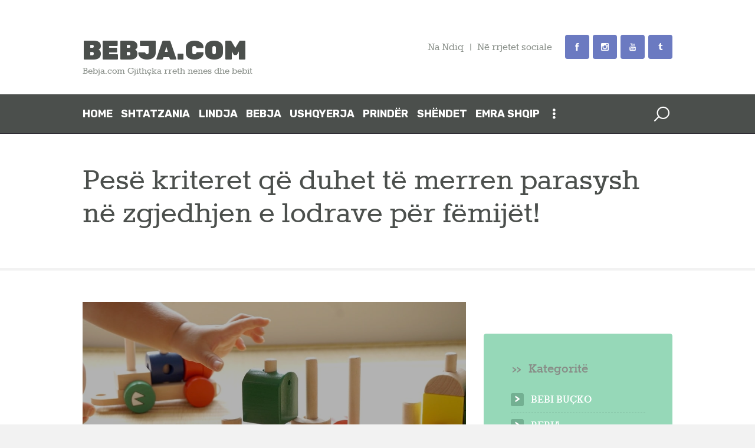

--- FILE ---
content_type: text/html; charset=UTF-8
request_url: https://bebja.com/2022/12/06/pese-kriteret-qe-duhet-te-merren-parasysh-ne-zgjedhjen-e-lodrave-per-femijet/
body_size: 23885
content:
<!DOCTYPE html>
<html lang="sq" class="no-js scheme_default">
<head>
			<meta charset="UTF-8">
		<meta name="viewport" content="width=device-width, initial-scale=1, maximum-scale=1">
		<meta name="format-detection" content="telephone=no">
		<link rel="profile" href="//gmpg.org/xfn/11">
		<link rel="pingback" href="https://bebja.com/xmlrpc.php">
		<meta name='robots' content='index, follow, max-image-preview:large, max-snippet:-1, max-video-preview:-1' />
<script>window._wca = window._wca || [];</script>

	<!-- This site is optimized with the Yoast SEO plugin v21.3 - https://yoast.com/wordpress/plugins/seo/ -->
	<title>Pesë kriteret që duhet të merren parasysh në zgjedhjen e lodrave për fëmijët! - Bebja.com</title>
	<link rel="canonical" href="https://bebja.com/2022/12/06/pese-kriteret-qe-duhet-te-merren-parasysh-ne-zgjedhjen-e-lodrave-per-femijet/" />
	<meta property="og:locale" content="sq_AL" />
	<meta property="og:type" content="article" />
	<meta property="og:title" content="Pesë kriteret që duhet të merren parasysh në zgjedhjen e lodrave për fëmijët! - Bebja.com" />
	<meta property="og:description" content="Kujdes me specifikimet për moshën. Kompanitë e lodrave vendosin limite të moshës në lodrat që prodhojnë dhe paralajmërojnë se lodra në fjalë mund të jetë e dëmshme për fëmijët nën moshën e specifikuar. Ky paralajmërim është një nga gjërat që duhet të merret parasysh kur&hellip;" />
	<meta property="og:url" content="https://bebja.com/2022/12/06/pese-kriteret-qe-duhet-te-merren-parasysh-ne-zgjedhjen-e-lodrave-per-femijet/" />
	<meta property="og:site_name" content="Bebja.com" />
	<meta property="article:published_time" content="2022-12-06T09:51:17+00:00" />
	<meta property="og:image" content="https://bebja.com/wp-content/uploads/2022/12/IMG-20221206-WA0027.jpg" />
	<meta property="og:image:width" content="1024" />
	<meta property="og:image:height" content="683" />
	<meta property="og:image:type" content="image/jpeg" />
	<meta name="author" content="agj8q" />
	<meta name="twitter:card" content="summary_large_image" />
	<meta name="twitter:label1" content="Written by" />
	<meta name="twitter:data1" content="agj8q" />
	<meta name="twitter:label2" content="Est. reading time" />
	<meta name="twitter:data2" content="5 minuta" />
	<script type="application/ld+json" class="yoast-schema-graph">{"@context":"https://schema.org","@graph":[{"@type":"WebPage","@id":"https://bebja.com/2022/12/06/pese-kriteret-qe-duhet-te-merren-parasysh-ne-zgjedhjen-e-lodrave-per-femijet/","url":"https://bebja.com/2022/12/06/pese-kriteret-qe-duhet-te-merren-parasysh-ne-zgjedhjen-e-lodrave-per-femijet/","name":"Pesë kriteret që duhet të merren parasysh në zgjedhjen e lodrave për fëmijët! - Bebja.com","isPartOf":{"@id":"https://bebja.com/#website"},"primaryImageOfPage":{"@id":"https://bebja.com/2022/12/06/pese-kriteret-qe-duhet-te-merren-parasysh-ne-zgjedhjen-e-lodrave-per-femijet/#primaryimage"},"image":{"@id":"https://bebja.com/2022/12/06/pese-kriteret-qe-duhet-te-merren-parasysh-ne-zgjedhjen-e-lodrave-per-femijet/#primaryimage"},"thumbnailUrl":"https://bebja.com/wp-content/uploads/2022/12/IMG-20221206-WA0027.jpg","datePublished":"2022-12-06T09:51:17+00:00","dateModified":"2022-12-06T09:51:17+00:00","author":{"@id":"https://bebja.com/#/schema/person/a65da488db53b2acde6d06681c8f5dcb"},"breadcrumb":{"@id":"https://bebja.com/2022/12/06/pese-kriteret-qe-duhet-te-merren-parasysh-ne-zgjedhjen-e-lodrave-per-femijet/#breadcrumb"},"inLanguage":"sq","potentialAction":[{"@type":"ReadAction","target":["https://bebja.com/2022/12/06/pese-kriteret-qe-duhet-te-merren-parasysh-ne-zgjedhjen-e-lodrave-per-femijet/"]}]},{"@type":"ImageObject","inLanguage":"sq","@id":"https://bebja.com/2022/12/06/pese-kriteret-qe-duhet-te-merren-parasysh-ne-zgjedhjen-e-lodrave-per-femijet/#primaryimage","url":"https://bebja.com/wp-content/uploads/2022/12/IMG-20221206-WA0027.jpg","contentUrl":"https://bebja.com/wp-content/uploads/2022/12/IMG-20221206-WA0027.jpg","width":1024,"height":683},{"@type":"BreadcrumbList","@id":"https://bebja.com/2022/12/06/pese-kriteret-qe-duhet-te-merren-parasysh-ne-zgjedhjen-e-lodrave-per-femijet/#breadcrumb","itemListElement":[{"@type":"ListItem","position":1,"name":"Home","item":"https://bebja.com/"},{"@type":"ListItem","position":2,"name":"Pesë kriteret që duhet të merren parasysh në zgjedhjen e lodrave për fëmijët!"}]},{"@type":"WebSite","@id":"https://bebja.com/#website","url":"https://bebja.com/","name":"Bebja.com","description":"Bebja.com Gjithçka rreth nenes dhe bebit","potentialAction":[{"@type":"SearchAction","target":{"@type":"EntryPoint","urlTemplate":"https://bebja.com/?s={search_term_string}"},"query-input":"required name=search_term_string"}],"inLanguage":"sq"},{"@type":"Person","@id":"https://bebja.com/#/schema/person/a65da488db53b2acde6d06681c8f5dcb","name":"agj8q","image":{"@type":"ImageObject","inLanguage":"sq","@id":"https://bebja.com/#/schema/person/image/","url":"https://secure.gravatar.com/avatar/419cff23403c88c674b34af2a74a225404d0fb762041bd8e9a87291920e2c15e?s=96&d=mm&r=g","contentUrl":"https://secure.gravatar.com/avatar/419cff23403c88c674b34af2a74a225404d0fb762041bd8e9a87291920e2c15e?s=96&d=mm&r=g","caption":"agj8q"},"sameAs":["https://bebja.com"],"url":"https://bebja.com/author/agj8q/"}]}</script>
	<!-- / Yoast SEO plugin. -->


<link rel='dns-prefetch' href='//stats.wp.com' />
<link rel='dns-prefetch' href='//fonts.googleapis.com' />
<link rel="alternate" type="application/rss+xml" title="Bebja.com &raquo; Prurje" href="https://bebja.com/feed/" />
<link rel="alternate" type="application/rss+xml" title="Bebja.com &raquo; Prurje për Komentet" href="https://bebja.com/comments/feed/" />
<link rel="alternate" title="oEmbed (JSON)" type="application/json+oembed" href="https://bebja.com/wp-json/oembed/1.0/embed?url=https%3A%2F%2Fbebja.com%2F2022%2F12%2F06%2Fpese-kriteret-qe-duhet-te-merren-parasysh-ne-zgjedhjen-e-lodrave-per-femijet%2F" />
<link rel="alternate" title="oEmbed (XML)" type="text/xml+oembed" href="https://bebja.com/wp-json/oembed/1.0/embed?url=https%3A%2F%2Fbebja.com%2F2022%2F12%2F06%2Fpese-kriteret-qe-duhet-te-merren-parasysh-ne-zgjedhjen-e-lodrave-per-femijet%2F&#038;format=xml" />
<meta property="og:image" content="https://bebja.com/wp-content/uploads/2022/12/IMG-20221206-WA0027.jpg"/>
<style id='wp-img-auto-sizes-contain-inline-css' type='text/css'>
img:is([sizes=auto i],[sizes^="auto," i]){contain-intrinsic-size:3000px 1500px}
/*# sourceURL=wp-img-auto-sizes-contain-inline-css */
</style>
<link property="stylesheet" rel='stylesheet' id='sbi_styles-css' href='https://bebja.com/wp-content/plugins/instagram-feed/css/sbi-styles.min.css?ver=6.1.5' type='text/css' media='all' />
<style id='wp-emoji-styles-inline-css' type='text/css'>

	img.wp-smiley, img.emoji {
		display: inline !important;
		border: none !important;
		box-shadow: none !important;
		height: 1em !important;
		width: 1em !important;
		margin: 0 0.07em !important;
		vertical-align: -0.1em !important;
		background: none !important;
		padding: 0 !important;
	}
/*# sourceURL=wp-emoji-styles-inline-css */
</style>
<style id='wp-block-library-inline-css' type='text/css'>
:root{--wp-block-synced-color:#7a00df;--wp-block-synced-color--rgb:122,0,223;--wp-bound-block-color:var(--wp-block-synced-color);--wp-editor-canvas-background:#ddd;--wp-admin-theme-color:#007cba;--wp-admin-theme-color--rgb:0,124,186;--wp-admin-theme-color-darker-10:#006ba1;--wp-admin-theme-color-darker-10--rgb:0,107,160.5;--wp-admin-theme-color-darker-20:#005a87;--wp-admin-theme-color-darker-20--rgb:0,90,135;--wp-admin-border-width-focus:2px}@media (min-resolution:192dpi){:root{--wp-admin-border-width-focus:1.5px}}.wp-element-button{cursor:pointer}:root .has-very-light-gray-background-color{background-color:#eee}:root .has-very-dark-gray-background-color{background-color:#313131}:root .has-very-light-gray-color{color:#eee}:root .has-very-dark-gray-color{color:#313131}:root .has-vivid-green-cyan-to-vivid-cyan-blue-gradient-background{background:linear-gradient(135deg,#00d084,#0693e3)}:root .has-purple-crush-gradient-background{background:linear-gradient(135deg,#34e2e4,#4721fb 50%,#ab1dfe)}:root .has-hazy-dawn-gradient-background{background:linear-gradient(135deg,#faaca8,#dad0ec)}:root .has-subdued-olive-gradient-background{background:linear-gradient(135deg,#fafae1,#67a671)}:root .has-atomic-cream-gradient-background{background:linear-gradient(135deg,#fdd79a,#004a59)}:root .has-nightshade-gradient-background{background:linear-gradient(135deg,#330968,#31cdcf)}:root .has-midnight-gradient-background{background:linear-gradient(135deg,#020381,#2874fc)}:root{--wp--preset--font-size--normal:16px;--wp--preset--font-size--huge:42px}.has-regular-font-size{font-size:1em}.has-larger-font-size{font-size:2.625em}.has-normal-font-size{font-size:var(--wp--preset--font-size--normal)}.has-huge-font-size{font-size:var(--wp--preset--font-size--huge)}.has-text-align-center{text-align:center}.has-text-align-left{text-align:left}.has-text-align-right{text-align:right}.has-fit-text{white-space:nowrap!important}#end-resizable-editor-section{display:none}.aligncenter{clear:both}.items-justified-left{justify-content:flex-start}.items-justified-center{justify-content:center}.items-justified-right{justify-content:flex-end}.items-justified-space-between{justify-content:space-between}.screen-reader-text{border:0;clip-path:inset(50%);height:1px;margin:-1px;overflow:hidden;padding:0;position:absolute;width:1px;word-wrap:normal!important}.screen-reader-text:focus{background-color:#ddd;clip-path:none;color:#444;display:block;font-size:1em;height:auto;left:5px;line-height:normal;padding:15px 23px 14px;text-decoration:none;top:5px;width:auto;z-index:100000}html :where(.has-border-color){border-style:solid}html :where([style*=border-top-color]){border-top-style:solid}html :where([style*=border-right-color]){border-right-style:solid}html :where([style*=border-bottom-color]){border-bottom-style:solid}html :where([style*=border-left-color]){border-left-style:solid}html :where([style*=border-width]){border-style:solid}html :where([style*=border-top-width]){border-top-style:solid}html :where([style*=border-right-width]){border-right-style:solid}html :where([style*=border-bottom-width]){border-bottom-style:solid}html :where([style*=border-left-width]){border-left-style:solid}html :where(img[class*=wp-image-]){height:auto;max-width:100%}:where(figure){margin:0 0 1em}html :where(.is-position-sticky){--wp-admin--admin-bar--position-offset:var(--wp-admin--admin-bar--height,0px)}@media screen and (max-width:600px){html :where(.is-position-sticky){--wp-admin--admin-bar--position-offset:0px}}
.has-text-align-justify{text-align:justify;}

/*# sourceURL=wp-block-library-inline-css */
</style><style id='global-styles-inline-css' type='text/css'>
:root{--wp--preset--aspect-ratio--square: 1;--wp--preset--aspect-ratio--4-3: 4/3;--wp--preset--aspect-ratio--3-4: 3/4;--wp--preset--aspect-ratio--3-2: 3/2;--wp--preset--aspect-ratio--2-3: 2/3;--wp--preset--aspect-ratio--16-9: 16/9;--wp--preset--aspect-ratio--9-16: 9/16;--wp--preset--color--black: #000000;--wp--preset--color--cyan-bluish-gray: #abb8c3;--wp--preset--color--white: #ffffff;--wp--preset--color--pale-pink: #f78da7;--wp--preset--color--vivid-red: #cf2e2e;--wp--preset--color--luminous-vivid-orange: #ff6900;--wp--preset--color--luminous-vivid-amber: #fcb900;--wp--preset--color--light-green-cyan: #7bdcb5;--wp--preset--color--vivid-green-cyan: #00d084;--wp--preset--color--pale-cyan-blue: #8ed1fc;--wp--preset--color--vivid-cyan-blue: #0693e3;--wp--preset--color--vivid-purple: #9b51e0;--wp--preset--gradient--vivid-cyan-blue-to-vivid-purple: linear-gradient(135deg,rgb(6,147,227) 0%,rgb(155,81,224) 100%);--wp--preset--gradient--light-green-cyan-to-vivid-green-cyan: linear-gradient(135deg,rgb(122,220,180) 0%,rgb(0,208,130) 100%);--wp--preset--gradient--luminous-vivid-amber-to-luminous-vivid-orange: linear-gradient(135deg,rgb(252,185,0) 0%,rgb(255,105,0) 100%);--wp--preset--gradient--luminous-vivid-orange-to-vivid-red: linear-gradient(135deg,rgb(255,105,0) 0%,rgb(207,46,46) 100%);--wp--preset--gradient--very-light-gray-to-cyan-bluish-gray: linear-gradient(135deg,rgb(238,238,238) 0%,rgb(169,184,195) 100%);--wp--preset--gradient--cool-to-warm-spectrum: linear-gradient(135deg,rgb(74,234,220) 0%,rgb(151,120,209) 20%,rgb(207,42,186) 40%,rgb(238,44,130) 60%,rgb(251,105,98) 80%,rgb(254,248,76) 100%);--wp--preset--gradient--blush-light-purple: linear-gradient(135deg,rgb(255,206,236) 0%,rgb(152,150,240) 100%);--wp--preset--gradient--blush-bordeaux: linear-gradient(135deg,rgb(254,205,165) 0%,rgb(254,45,45) 50%,rgb(107,0,62) 100%);--wp--preset--gradient--luminous-dusk: linear-gradient(135deg,rgb(255,203,112) 0%,rgb(199,81,192) 50%,rgb(65,88,208) 100%);--wp--preset--gradient--pale-ocean: linear-gradient(135deg,rgb(255,245,203) 0%,rgb(182,227,212) 50%,rgb(51,167,181) 100%);--wp--preset--gradient--electric-grass: linear-gradient(135deg,rgb(202,248,128) 0%,rgb(113,206,126) 100%);--wp--preset--gradient--midnight: linear-gradient(135deg,rgb(2,3,129) 0%,rgb(40,116,252) 100%);--wp--preset--font-size--small: 13px;--wp--preset--font-size--medium: 20px;--wp--preset--font-size--large: 36px;--wp--preset--font-size--x-large: 42px;--wp--preset--spacing--20: 0.44rem;--wp--preset--spacing--30: 0.67rem;--wp--preset--spacing--40: 1rem;--wp--preset--spacing--50: 1.5rem;--wp--preset--spacing--60: 2.25rem;--wp--preset--spacing--70: 3.38rem;--wp--preset--spacing--80: 5.06rem;--wp--preset--shadow--natural: 6px 6px 9px rgba(0, 0, 0, 0.2);--wp--preset--shadow--deep: 12px 12px 50px rgba(0, 0, 0, 0.4);--wp--preset--shadow--sharp: 6px 6px 0px rgba(0, 0, 0, 0.2);--wp--preset--shadow--outlined: 6px 6px 0px -3px rgb(255, 255, 255), 6px 6px rgb(0, 0, 0);--wp--preset--shadow--crisp: 6px 6px 0px rgb(0, 0, 0);}:where(.is-layout-flex){gap: 0.5em;}:where(.is-layout-grid){gap: 0.5em;}body .is-layout-flex{display: flex;}.is-layout-flex{flex-wrap: wrap;align-items: center;}.is-layout-flex > :is(*, div){margin: 0;}body .is-layout-grid{display: grid;}.is-layout-grid > :is(*, div){margin: 0;}:where(.wp-block-columns.is-layout-flex){gap: 2em;}:where(.wp-block-columns.is-layout-grid){gap: 2em;}:where(.wp-block-post-template.is-layout-flex){gap: 1.25em;}:where(.wp-block-post-template.is-layout-grid){gap: 1.25em;}.has-black-color{color: var(--wp--preset--color--black) !important;}.has-cyan-bluish-gray-color{color: var(--wp--preset--color--cyan-bluish-gray) !important;}.has-white-color{color: var(--wp--preset--color--white) !important;}.has-pale-pink-color{color: var(--wp--preset--color--pale-pink) !important;}.has-vivid-red-color{color: var(--wp--preset--color--vivid-red) !important;}.has-luminous-vivid-orange-color{color: var(--wp--preset--color--luminous-vivid-orange) !important;}.has-luminous-vivid-amber-color{color: var(--wp--preset--color--luminous-vivid-amber) !important;}.has-light-green-cyan-color{color: var(--wp--preset--color--light-green-cyan) !important;}.has-vivid-green-cyan-color{color: var(--wp--preset--color--vivid-green-cyan) !important;}.has-pale-cyan-blue-color{color: var(--wp--preset--color--pale-cyan-blue) !important;}.has-vivid-cyan-blue-color{color: var(--wp--preset--color--vivid-cyan-blue) !important;}.has-vivid-purple-color{color: var(--wp--preset--color--vivid-purple) !important;}.has-black-background-color{background-color: var(--wp--preset--color--black) !important;}.has-cyan-bluish-gray-background-color{background-color: var(--wp--preset--color--cyan-bluish-gray) !important;}.has-white-background-color{background-color: var(--wp--preset--color--white) !important;}.has-pale-pink-background-color{background-color: var(--wp--preset--color--pale-pink) !important;}.has-vivid-red-background-color{background-color: var(--wp--preset--color--vivid-red) !important;}.has-luminous-vivid-orange-background-color{background-color: var(--wp--preset--color--luminous-vivid-orange) !important;}.has-luminous-vivid-amber-background-color{background-color: var(--wp--preset--color--luminous-vivid-amber) !important;}.has-light-green-cyan-background-color{background-color: var(--wp--preset--color--light-green-cyan) !important;}.has-vivid-green-cyan-background-color{background-color: var(--wp--preset--color--vivid-green-cyan) !important;}.has-pale-cyan-blue-background-color{background-color: var(--wp--preset--color--pale-cyan-blue) !important;}.has-vivid-cyan-blue-background-color{background-color: var(--wp--preset--color--vivid-cyan-blue) !important;}.has-vivid-purple-background-color{background-color: var(--wp--preset--color--vivid-purple) !important;}.has-black-border-color{border-color: var(--wp--preset--color--black) !important;}.has-cyan-bluish-gray-border-color{border-color: var(--wp--preset--color--cyan-bluish-gray) !important;}.has-white-border-color{border-color: var(--wp--preset--color--white) !important;}.has-pale-pink-border-color{border-color: var(--wp--preset--color--pale-pink) !important;}.has-vivid-red-border-color{border-color: var(--wp--preset--color--vivid-red) !important;}.has-luminous-vivid-orange-border-color{border-color: var(--wp--preset--color--luminous-vivid-orange) !important;}.has-luminous-vivid-amber-border-color{border-color: var(--wp--preset--color--luminous-vivid-amber) !important;}.has-light-green-cyan-border-color{border-color: var(--wp--preset--color--light-green-cyan) !important;}.has-vivid-green-cyan-border-color{border-color: var(--wp--preset--color--vivid-green-cyan) !important;}.has-pale-cyan-blue-border-color{border-color: var(--wp--preset--color--pale-cyan-blue) !important;}.has-vivid-cyan-blue-border-color{border-color: var(--wp--preset--color--vivid-cyan-blue) !important;}.has-vivid-purple-border-color{border-color: var(--wp--preset--color--vivid-purple) !important;}.has-vivid-cyan-blue-to-vivid-purple-gradient-background{background: var(--wp--preset--gradient--vivid-cyan-blue-to-vivid-purple) !important;}.has-light-green-cyan-to-vivid-green-cyan-gradient-background{background: var(--wp--preset--gradient--light-green-cyan-to-vivid-green-cyan) !important;}.has-luminous-vivid-amber-to-luminous-vivid-orange-gradient-background{background: var(--wp--preset--gradient--luminous-vivid-amber-to-luminous-vivid-orange) !important;}.has-luminous-vivid-orange-to-vivid-red-gradient-background{background: var(--wp--preset--gradient--luminous-vivid-orange-to-vivid-red) !important;}.has-very-light-gray-to-cyan-bluish-gray-gradient-background{background: var(--wp--preset--gradient--very-light-gray-to-cyan-bluish-gray) !important;}.has-cool-to-warm-spectrum-gradient-background{background: var(--wp--preset--gradient--cool-to-warm-spectrum) !important;}.has-blush-light-purple-gradient-background{background: var(--wp--preset--gradient--blush-light-purple) !important;}.has-blush-bordeaux-gradient-background{background: var(--wp--preset--gradient--blush-bordeaux) !important;}.has-luminous-dusk-gradient-background{background: var(--wp--preset--gradient--luminous-dusk) !important;}.has-pale-ocean-gradient-background{background: var(--wp--preset--gradient--pale-ocean) !important;}.has-electric-grass-gradient-background{background: var(--wp--preset--gradient--electric-grass) !important;}.has-midnight-gradient-background{background: var(--wp--preset--gradient--midnight) !important;}.has-small-font-size{font-size: var(--wp--preset--font-size--small) !important;}.has-medium-font-size{font-size: var(--wp--preset--font-size--medium) !important;}.has-large-font-size{font-size: var(--wp--preset--font-size--large) !important;}.has-x-large-font-size{font-size: var(--wp--preset--font-size--x-large) !important;}
/*# sourceURL=global-styles-inline-css */
</style>

<style id='classic-theme-styles-inline-css' type='text/css'>
/*! This file is auto-generated */
.wp-block-button__link{color:#fff;background-color:#32373c;border-radius:9999px;box-shadow:none;text-decoration:none;padding:calc(.667em + 2px) calc(1.333em + 2px);font-size:1.125em}.wp-block-file__button{background:#32373c;color:#fff;text-decoration:none}
/*# sourceURL=/wp-includes/css/classic-themes.min.css */
</style>
<link property="stylesheet" rel='stylesheet' id='nta-css-popup-css' href='https://bebja.com/wp-content/plugins/wp-whatsapp/assets/dist/css/style.css?ver=6.9' type='text/css' media='all' />
<link property="stylesheet" rel='stylesheet' id='air-datepicker-css' href='https://bebja.com/wp-content/plugins/clearblue-due-date-calculator/assets/css/vendor/datepicker.min.css?ver=2.2.3' type='text/css' media='all' />
<link property="stylesheet" rel='stylesheet' id='clearblue-due-date-calculator-css' href='https://bebja.com/wp-content/plugins/clearblue-due-date-calculator/assets/css/clearblue-due-date-calculator.css?ver=1.0.4' type='text/css' media='all' />
<link property="stylesheet" rel='stylesheet' id='contact-form-7-css' href='https://bebja.com/wp-content/plugins/contact-form-7/includes/css/styles.css?ver=5.7.7' type='text/css' media='all' />
<link property="stylesheet" rel='stylesheet' id='esg-plugin-settings-css' href='https://bebja.com/wp-content/plugins/essential-grid/public/assets/css/settings.css?ver=3.0.17.1' type='text/css' media='all' />
<link property="stylesheet" rel='stylesheet' id='tp-fontello-css' href='https://bebja.com/wp-content/plugins/essential-grid/public/assets/font/fontello/css/fontello.css?ver=3.0.17.1' type='text/css' media='all' />
<link property="stylesheet" rel='stylesheet' id='woocommerce-order-on-whatsapp-css' href='https://bebja.com/wp-content/plugins/order-on-mobile-for-woocommerce/public/css/woocommerce-order-on-whatsapp-public.css?ver=2.2' type='text/css' media='all' />
<link property="stylesheet" rel='stylesheet' id='trx_addons-icons-css' href='https://bebja.com/wp-content/plugins/trx_addons/css/font-icons/css/trx_addons_icons-embedded.min.css' type='text/css' media='all' />
<link property="stylesheet" rel='stylesheet' id='swiperslider-css' href='https://bebja.com/wp-content/plugins/trx_addons/js/swiper/swiper.min.css' type='text/css' media='all' />
<link property="stylesheet" rel='stylesheet' id='magnific-popup-css' href='https://bebja.com/wp-content/plugins/trx_addons/js/magnific/magnific-popup.min.css' type='text/css' media='all' />
<link property="stylesheet" rel='stylesheet' id='trx_addons-css' href='https://bebja.com/wp-content/plugins/trx_addons/css/trx_addons.css' type='text/css' media='all' />
<link property="stylesheet" rel='stylesheet' id='trx_addons-animation-css' href='https://bebja.com/wp-content/plugins/trx_addons/css/trx_addons.animation.min.css' type='text/css' media='all' />
<link property="stylesheet" rel='stylesheet' id='woocommerce-layout-css' href='https://bebja.com/wp-content/plugins/woocommerce/assets/css/woocommerce-layout.css?ver=7.8.0' type='text/css' media='all' />
<style id='woocommerce-layout-inline-css' type='text/css'>

	.infinite-scroll .woocommerce-pagination {
		display: none;
	}
/*# sourceURL=woocommerce-layout-inline-css */
</style>
<link property="stylesheet" rel='stylesheet' id='woocommerce-smallscreen-css' href='https://bebja.com/wp-content/plugins/woocommerce/assets/css/woocommerce-smallscreen.css?ver=7.8.0' type='text/css' media='only screen and (max-width: 768px)' />
<link property="stylesheet" rel='stylesheet' id='woocommerce-general-css' href='https://bebja.com/wp-content/plugins/woocommerce/assets/css/woocommerce.css?ver=7.8.0' type='text/css' media='all' />
<style id='woocommerce-inline-inline-css' type='text/css'>
.woocommerce form .form-row .required { visibility: visible; }
/*# sourceURL=woocommerce-inline-inline-css */
</style>
<link property="stylesheet" rel='stylesheet' id='oc_jquery_ui-css' href='https://bebja.com/wp-content/plugins/ovulation-calculator/css/jquery-ui.css?ver=1679932684' type='text/css' media='' />
<link property="stylesheet" rel='stylesheet' id='oc_custom_datepicker-css' href='https://bebja.com/wp-content/plugins/ovulation-calculator/css/melon.datepicker.css?ver=1679932684' type='text/css' media='' />
<link property="stylesheet" rel='stylesheet' id='oc-main-css' href='https://bebja.com/wp-content/plugins/ovulation-calculator/css/ovulation-calculator.css?ver=1679932684' type='text/css' media='' />
<link property="stylesheet" rel='stylesheet' id='mamita-font-Rokkitt-css' href='https://bebja.com/wp-content/themes/mamita/css/font-face/Rokkitt/stylesheet.css' type='text/css' media='all' />
<link property="stylesheet" rel='stylesheet' id='mamita-font-google_fonts-css' href='https://fonts.googleapis.com/css?family=Rubik:500,700,900%7cSacramento:400,400italic,700,700italic&#038;subset=latin,latin-ext' type='text/css' media='all' />
<link property="stylesheet" rel='stylesheet' id='fontello-icons-css' href='https://bebja.com/wp-content/themes/mamita/css/font-icons/css/fontello-embedded.css' type='text/css' media='all' />
<link property="stylesheet" rel='stylesheet' id='mamita-main-css' href='https://bebja.com/wp-content/themes/mamita/style.css' type='text/css' media='all' />
<style id='mamita-main-inline-css' type='text/css'>
.post-navigation .nav-previous a .nav-arrow { background-image: url(https://bebja.com/wp-content/uploads/2022/12/IMG-20221206-WA0015-1-370x239.jpg); }.post-navigation .nav-next a .nav-arrow { background-image: url(https://bebja.com/wp-content/uploads/2022/12/kujdesi-per-dhembet-e-qumeshtit-370x239.jpg); }
/*# sourceURL=mamita-main-inline-css */
</style>
<link property="stylesheet" rel='stylesheet' id='mamita-styles-css' href='https://bebja.com/wp-content/themes/mamita/css/__styles.css' type='text/css' media='all' />
<link property="stylesheet" rel='stylesheet' id='mamita-colors-css' href='https://bebja.com/wp-content/themes/mamita/css/__colors.css' type='text/css' media='all' />
<link property="stylesheet" rel='stylesheet' id='mediaelement-css' href='https://bebja.com/wp-includes/js/mediaelement/mediaelementplayer-legacy.min.css?ver=4.2.17' type='text/css' media='all' />
<link property="stylesheet" rel='stylesheet' id='wp-mediaelement-css' href='https://bebja.com/wp-includes/js/mediaelement/wp-mediaelement.min.css?ver=6.9' type='text/css' media='all' />
<link property="stylesheet" rel='stylesheet' id='mamita-responsive-css' href='https://bebja.com/wp-content/themes/mamita/css/responsive.css' type='text/css' media='all' />
<link property="stylesheet" rel='stylesheet' id='jetpack_css-css' href='https://bebja.com/wp-content/plugins/jetpack/css/jetpack.css?ver=12.2.2' type='text/css' media='all' />
<script type="text/javascript" src="https://bebja.com/wp-includes/js/dist/hooks.min.js?ver=dd5603f07f9220ed27f1" id="wp-hooks-js"></script>
<script type="text/javascript" src="https://stats.wp.com/w.js?ver=202603" id="woo-tracks-js"></script>
<script type="text/javascript" src="https://bebja.com/wp-includes/js/jquery/jquery.min.js?ver=3.7.1" id="jquery-core-js"></script>
<script type="text/javascript" src="https://bebja.com/wp-includes/js/jquery/jquery-migrate.min.js?ver=3.4.1" id="jquery-migrate-js"></script>
<script type="text/javascript" id="woocommerce-order-on-whatsapp-js-extra">
/* <![CDATA[ */
var ajax_object = {"ajaxurl":"https://bebja.com/wp-admin/admin-ajax.php"};
//# sourceURL=woocommerce-order-on-whatsapp-js-extra
/* ]]> */
</script>
<script type="text/javascript" src="https://bebja.com/wp-content/plugins/order-on-mobile-for-woocommerce/public/js/woocommerce-order-on-whatsapp-public.js?ver=2.2" id="woocommerce-order-on-whatsapp-js"></script>
<script type="text/javascript" src="https://bebja.com/wp-content/plugins/woocommerce/assets/js/jquery-blockui/jquery.blockUI.min.js?ver=2.7.0-wc.7.8.0" id="jquery-blockui-js"></script>
<script type="text/javascript" id="wc-add-to-cart-js-extra">
/* <![CDATA[ */
var wc_add_to_cart_params = {"ajax_url":"/wp-admin/admin-ajax.php","wc_ajax_url":"/?wc-ajax=%%endpoint%%","i18n_view_cart":"View cart","cart_url":"https://bebja.com/shporta/","is_cart":"","cart_redirect_after_add":"no"};
//# sourceURL=wc-add-to-cart-js-extra
/* ]]> */
</script>
<script type="text/javascript" src="https://bebja.com/wp-content/plugins/woocommerce/assets/js/frontend/add-to-cart.min.js?ver=7.8.0" id="wc-add-to-cart-js"></script>
<script type="text/javascript" src="https://bebja.com/wp-content/plugins/js_composer/assets/js/vendors/woocommerce-add-to-cart.js?ver=6.10.0" id="vc_woocommerce-add-to-cart-js-js"></script>
<script defer type="text/javascript" src="https://stats.wp.com/s-202603.js" id="woocommerce-analytics-js"></script>
<link rel="https://api.w.org/" href="https://bebja.com/wp-json/" /><link rel="alternate" title="JSON" type="application/json" href="https://bebja.com/wp-json/wp/v2/posts/2420" /><link rel="EditURI" type="application/rsd+xml" title="RSD" href="https://bebja.com/xmlrpc.php?rsd" />
<meta name="generator" content="WordPress 6.9" />
<meta name="generator" content="WooCommerce 7.8.0" />
<link rel='shortlink' href='https://bebja.com/?p=2420' />
	<style>img#wpstats{display:none}</style>
					<style>
				.oc_title,
				.oc_subtitle,
				.calculator_table h2,
				.single .calculator_table h2,
				.calculator_table p,
				.icon-calendar3:before{
					color: #9E8977;
				}

				/*Period Daes + Selected day*/

				.ui-state-default.ui-state-highlight.ui-state-active,
				.ui-datepicker-current-day .ui-state-default.ui-state-active,
				.ll-skin-melon td .ui-state-hover,

				td.periodDay a.ui-state-default,
				td.periodDay span.ui-state-default,
/* 				.ll-skin-melon td .ui-state-default.ui-state-hover, */
				.period-indicator{
					background-color: #878cb4;
					color: #ffffff;
				}

				/*Fertile Dates*/
				td.fertileDay a.ui-state-default,
				td.fertileDay span.ui-state-default{
					background-color: #96d2af;
				}

				/*Submit/Send background color*/
				.calculator_table .submit-btn input[type=submit]{
					background-color: #a8d1af;
				}

				/*Submit/Send background hover+focus color*/
				.calculator_table .submit-btn input[type=submit]:focus,
				.calculator_table .submit-btn input[type=submit]:hover{
					background-color: #a8d1af;
				}

				/*Submit/Send color*/
				.calculator_table .icon-angle-right,
				.calculator_table .submit-btn input[type=submit]{
					color: #ffffff;
				}

				/* Calendar Year color*/
				.ll-skin-melon .ui-datepicker .ui-datepicker-title{
					color: #544f49;
				}
				/* Calendar Days/Week color*/
				.ll-skin-melon .ui-datepicker th{
					color: #96d2af;
				}
				/* Calendar Background color*/
				#ovulationCalculatorForm,
				.calendar-area{
					background-color: #f5f5f5;
				}
				/* Calendar Cell Background color*/
				.ll-skin-melon td .ui-state-default{
					background: #f5f5f5;
				}
				/* Calendar disabled Cell text color*/
				.ll-skin-melon .ui-state-disabled .ui-state-default{
					color: #a3a3a3;
				}
				/* Calendar selected day text color*/
				.ll-skin-melon td .ui-state-default.ui-state-active{
					color: #ffffff;
				}
				/* Calendar default day text color*/
				.ll-skin-melon td .ui-state-default{
					color: #544f49;
				}
				/* Fertile tick color */
				td.fertileDay a.ui-state-default::after{
					color: #1A9F1F;
				}
				.fertileTick{
					fill: #1A9F1F;
				}
				/* Expected Ovulation color*/

				td.fertileDay-4 a.ui-state-default::after,
				td.fertileDay-10 a.ui-state-default::after{
					color: #1A9F1F!important;
				}
				.expected-ovulation{
					fill: #1A9F1F;
				}
			</style>
				<meta name="pinterest-rich-pin" content="false" />	<noscript><style>.woocommerce-product-gallery{ opacity: 1 !important; }</style></noscript>
	<meta name="generator" content="Powered by WPBakery Page Builder - drag and drop page builder for WordPress."/>
<style type="text/css" id="custom-background-css">
body.custom-background { background-color: #f2f2f2; }
</style>
	<meta name="generator" content="Powered by Slider Revolution 6.6.10 - responsive, Mobile-Friendly Slider Plugin for WordPress with comfortable drag and drop interface." />
<link rel="icon" href="https://bebja.com/wp-content/uploads/2023/03/cropped-thumbal-32x32.png" sizes="32x32" />
<link rel="icon" href="https://bebja.com/wp-content/uploads/2023/03/cropped-thumbal-192x192.png" sizes="192x192" />
<link rel="apple-touch-icon" href="https://bebja.com/wp-content/uploads/2023/03/cropped-thumbal-180x180.png" />
<meta name="msapplication-TileImage" content="https://bebja.com/wp-content/uploads/2023/03/cropped-thumbal-270x270.png" />
<script>function setREVStartSize(e){
			//window.requestAnimationFrame(function() {
				window.RSIW = window.RSIW===undefined ? window.innerWidth : window.RSIW;
				window.RSIH = window.RSIH===undefined ? window.innerHeight : window.RSIH;
				try {
					var pw = document.getElementById(e.c).parentNode.offsetWidth,
						newh;
					pw = pw===0 || isNaN(pw) || (e.l=="fullwidth" || e.layout=="fullwidth") ? window.RSIW : pw;
					e.tabw = e.tabw===undefined ? 0 : parseInt(e.tabw);
					e.thumbw = e.thumbw===undefined ? 0 : parseInt(e.thumbw);
					e.tabh = e.tabh===undefined ? 0 : parseInt(e.tabh);
					e.thumbh = e.thumbh===undefined ? 0 : parseInt(e.thumbh);
					e.tabhide = e.tabhide===undefined ? 0 : parseInt(e.tabhide);
					e.thumbhide = e.thumbhide===undefined ? 0 : parseInt(e.thumbhide);
					e.mh = e.mh===undefined || e.mh=="" || e.mh==="auto" ? 0 : parseInt(e.mh,0);
					if(e.layout==="fullscreen" || e.l==="fullscreen")
						newh = Math.max(e.mh,window.RSIH);
					else{
						e.gw = Array.isArray(e.gw) ? e.gw : [e.gw];
						for (var i in e.rl) if (e.gw[i]===undefined || e.gw[i]===0) e.gw[i] = e.gw[i-1];
						e.gh = e.el===undefined || e.el==="" || (Array.isArray(e.el) && e.el.length==0)? e.gh : e.el;
						e.gh = Array.isArray(e.gh) ? e.gh : [e.gh];
						for (var i in e.rl) if (e.gh[i]===undefined || e.gh[i]===0) e.gh[i] = e.gh[i-1];
											
						var nl = new Array(e.rl.length),
							ix = 0,
							sl;
						e.tabw = e.tabhide>=pw ? 0 : e.tabw;
						e.thumbw = e.thumbhide>=pw ? 0 : e.thumbw;
						e.tabh = e.tabhide>=pw ? 0 : e.tabh;
						e.thumbh = e.thumbhide>=pw ? 0 : e.thumbh;
						for (var i in e.rl) nl[i] = e.rl[i]<window.RSIW ? 0 : e.rl[i];
						sl = nl[0];
						for (var i in nl) if (sl>nl[i] && nl[i]>0) { sl = nl[i]; ix=i;}
						var m = pw>(e.gw[ix]+e.tabw+e.thumbw) ? 1 : (pw-(e.tabw+e.thumbw)) / (e.gw[ix]);
						newh =  (e.gh[ix] * m) + (e.tabh + e.thumbh);
					}
					var el = document.getElementById(e.c);
					if (el!==null && el) el.style.height = newh+"px";
					el = document.getElementById(e.c+"_wrapper");
					if (el!==null && el) {
						el.style.height = newh+"px";
						el.style.display = "block";
					}
				} catch(e){
					console.log("Failure at Presize of Slider:" + e)
				}
			//});
		  };</script>
<style>:root {--cbddc-color-background: #FFFFFF;--cbddc-color-title: #00457C;--cbddc-color-text: #222222;--cbddc-color-button: #00457C;--cbddc-color-button-text: #FFFFFF;--cbddc-color-input: #FFFFFF;--cbddc-color-border: #EBEBEB;--cbddc-color-error: #DC3545;}</style>		<style type="text/css" id="wp-custom-css">
			.breadcrumbs {
    font-size: 1.263em;
    font-weight: 400;
    line-height: 1.08;
    margin-top: 0.95em;
    display: none;
}


.sc_recent_news .post_item .post_author, .sc_recent_news .post_item .post_date {
    font-size: 16px;
    display: none;
}

.sc_blogger_light .post_meta {
    margin: -2px 0 0;
    display: none;
}

.sc_recent_news .post_item .post_meta {
    margin: 0.2em 0 1.4em !important;
    display: none;
}
.widget_area .post_item .post_info, aside .post_item .post_info {
    font-size: 0.895em;
    display: none;
}
.scheme_default .post_meta, .scheme_default .post_meta_item, .scheme_default .post_meta_item a, .scheme_default .post_meta_item:before, .scheme_default .post_meta_item:after, .scheme_default .post_meta_item:hover:before, .scheme_default .post_meta_item:hover:after, .scheme_default .post_date a, .scheme_default .post_date:before, .scheme_default .post_date:after, .scheme_default .post_info .post_info_item, .scheme_default .post_info .post_info_item a, .scheme_default .post_info_counters .post_counters_item, .scheme_default .post_counters .socials_caption:before, .scheme_default .post_counters . {
    color: #888e88;
    display: none;
}

.sc_blogger_single {
    margin-top: 1.6em;
    margin-bottom: 1.1em;
    display: none;
}
.sc_blogger_modern .post_meta {
    margin-top: 1em;
    line-height: 1.1;
    display: none;
}
.sc_blogger_default .smaller .sc_blogger_item_title + .post_meta {
    margin-top: 0.1rem;
    display: none;
}
.sc_action_item_default.with_image .sc_action_item_description, .sc_action_item_default.with_image .sc_action_item_description strong, .sc_action_item_default.with_image .sc_action_item_description b {
    color: #fff;
}

.post_layout_chess .post_meta {
    margin-top: 1em;
    margin-bottom: 0 !important;
    display: none;
}


.scheme_default .post_item_single .post-top .post_featured + .post_meta .post_date a, .scheme_default .post_item_single .post-top .post_featured + .post_meta, .scheme_default .post_item_single .post-top .post_featured + .post_meta .post_meta_item:after, .scheme_default .post_item_single .post-top .post_featured + .post_meta .post_meta_item, .scheme_default .post_item_single .post-top .post_featured + .post_meta .post_meta_item a, .scheme_default .post_item:not(.post_format_gallery) .post-top .post_featured + .post_meta, .scheme_default .post_item:not(.post_format_gallery) .post-top .post_featured + .post_meta .post_meta_item:after, .scheme_default .post_item:not(.post_format_gallery) .post-top .post_featured + .post_meta .post_meta_item, .scheme_default .post_item:not(.post_format_gallery) .post-top .post_featured + .post_meta .post_meta_item a {
    color: #ffffff;
    display: none;
}


.scheme_default .sc_layouts_logo:hover .logo_text {
    color: #9ccd40;
}
.scheme_default .sc_recent_news_style_news-portfolio .post_item .post_title, .scheme_default .sc_recent_news_style_news-announce .post_item .post_title {
    background: #4b4f4c00;
}		</style>
		<noscript><style> .wpb_animate_when_almost_visible { opacity: 1; }</style></noscript><style type="text/css" id="trx_addons-inline-styles-inline-css">.vc_custom_1510585170827{border-bottom-width: 4px !important;border-bottom-color: #f2f2f2 !important;border-bottom-style: solid !important;}.vc_custom_1516867175862{margin-bottom: 0 !important;}.vc_custom_1679783020978{margin-top: 0.2em !important;}.vc_custom_1510651690867{padding-top: 1.15em !important;padding-bottom: 2.4rem !important;background-color: #96d8b8 !important;}.sc_layouts_row .custom-logo-link img,.custom-logo-link img,.sc_layouts_row .sc_layouts_logo img,.sc_layouts_logo img{max-height:89px}</style><link property="stylesheet" rel='stylesheet' id='js_composer_front-css' href='https://bebja.com/wp-content/plugins/js_composer/assets/css/js_composer.min.css?ver=6.10.0' type='text/css' media='all' />
<link property="stylesheet" rel='stylesheet' id='rs-plugin-settings-css' href='https://bebja.com/wp-content/plugins/revslider/public/assets/css/rs6.css?ver=6.6.10' type='text/css' media='all' />
<style id='rs-plugin-settings-inline-css' type='text/css'>
#rs-demo-id {}
/*# sourceURL=rs-plugin-settings-inline-css */
</style>
</head>

<body class="wp-singular post-template-default single single-post postid-2420 single-format-standard custom-background wp-theme-mamita theme-mamita woocommerce-no-js body_tag scheme_default blog_mode_post body_style_wide is_single sidebar_show sidebar_right header_type_custom header_style_header-custom-10 header_position_default header_mobile_disabled menu_style_top no_layout wpb-js-composer js-comp-ver-6.10.0 vc_responsive">
    
	
	<div class="body_wrap">

		<div class="page_wrap"><header class="top_panel top_panel_custom top_panel_custom_10 top_panel_custom_header-main without_bg_image with_featured_image scheme_default"><div class="vc_row wpb_row vc_row-fluid sc_layouts_row sc_layouts_row_type_compact"><div class="wpb_column vc_column_container vc_col-sm-12 sc_layouts_column_icons_position_left"><div class="vc_column-inner"><div class="wpb_wrapper"><div class="vc_empty_space"   style="height: 3.2rem"><span class="vc_empty_space_inner"></span></div><div id="sc_content_431594880"
		class="sc_content color_style_default sc_content_default sc_content_width_1_1 sc_float_center"><div class="sc_content_container"><div class="vc_row wpb_row vc_inner vc_row-fluid vc_row-o-equal-height vc_row-o-content-middle vc_row-flex"><div class="wpb_column vc_column_container vc_col-sm-6 vc_col-xs-12 sc_layouts_column sc_layouts_column_align_left sc_layouts_column_icons_position_left"><div class="vc_column-inner vc_custom_1516867175862"><div class="wpb_wrapper"><div class="sc_layouts_item"><a href="https://bebja.com/" id="sc_layouts_logo_830357046" class="sc_layouts_logo sc_layouts_logo_default"><span class="logo_text">Bebja.com</span><span class="logo_slogan">Bebja.com Gjithçka rreth nenes dhe bebit</span></a><!-- /.sc_layouts_logo --></div></div></div></div><div class="wpb_column vc_column_container vc_col-sm-6 vc_col-xs-6 vc_hidden-xs sc_layouts_column sc_layouts_column_align_right sc_layouts_column_icons_position_left"><div class="vc_column-inner"><div class="wpb_wrapper"><div class="sc_layouts_item sc_layouts_hide_on_mobile sc_layouts_hide_on_tablet"><div id="sc_layouts_iconed_text_2098503555" class="sc_layouts_iconed_text hide_on_tablet hide_on_mobile  vc_custom_1679783020978"><span class="sc_layouts_item_details sc_layouts_iconed_text_details"><span class="sc_layouts_item_details_line1 sc_layouts_iconed_text_line1"><a href="#popup1">Na Ndiq</a></span><span class="sc_layouts_item_details_line2 sc_layouts_iconed_text_line2">Në rrjetet sociale</span></span><!-- /.sc_layouts_iconed_text_details --></div><!-- /.sc_layouts_iconed_text --></div><div class="sc_layouts_item"><div  id="sc_socials_1109225000" 
		class="sc_socials sc_socials_default sc_align_none"><div class="socials_wrap"><a target="_blank" href="https://www.facebook.com/bebjadhenena/" class="social_item social_item_style_icons social_item_type_icons"><span class="social_icon social_icon_facebook-1"><span class="icon-facebook-1"></span></span></a><a target="_blank" href="https://www.instagram.com/bebja.com2015/" class="social_item social_item_style_icons social_item_type_icons"><span class="social_icon social_icon_instagram"><span class="icon-instagram"></span></span></a><a target="_blank" href="https://www.youtube.com/@bebjacom" class="social_item social_item_style_icons social_item_type_icons"><span class="social_icon social_icon_youtube"><span class="icon-youtube"></span></span></a><a target="_blank" href="https://www.tiktok.com/@bebja.com2015" class="social_item social_item_style_icons social_item_type_icons"><span class="social_icon social_icon_tumblr"><span class="icon-tumblr"></span></span></a></div><!-- /.socials_wrap --></div><!-- /.sc_socials --></div><div class="vc_empty_space"   style="height: 3.4rem"><span class="vc_empty_space_inner"></span></div></div></div></div></div></div></div><!-- /.sc_content --></div></div></div></div><div class="vc_row wpb_row vc_row-fluid sc_layouts_row sc_layouts_row_type_narrow sc_layouts_row_delimiter sc_layouts_row_fixed scheme_dark"><div class="wpb_column vc_column_container vc_col-sm-12 sc_layouts_column_icons_position_left"><div class="vc_column-inner"><div class="wpb_wrapper"><div id="sc_content_147334872"
		class="sc_content color_style_default sc_content_default sc_content_width_1_1 sc_float_center"><div class="sc_content_container"><div class="vc_row wpb_row vc_inner vc_row-fluid vc_row-o-equal-height vc_row-o-content-middle vc_row-flex"><div class="wpb_column vc_column_container vc_col-sm-11 vc_col-xs-12 sc_layouts_column sc_layouts_column_align_left sc_layouts_column_icons_position_left"><div class="vc_column-inner"><div class="wpb_wrapper"><div class="sc_layouts_item"><nav class="sc_layouts_menu sc_layouts_menu_default menu_hover_fade hide_on_mobile" id="sc_layouts_menu_753218695" data-animation-in="fadeInUpSmall" data-animation-out="fadeOutDownSmall"		><ul id="sc_layouts_menu_63412152" class="sc_layouts_menu_nav"><li id="menu-item-2755" class="menu-item menu-item-type-post_type menu-item-object-page menu-item-home menu-item-2755"><a href="https://bebja.com/"><span>Home</span></a></li><li id="menu-item-2756" class="menu-item menu-item-type-post_type menu-item-object-page menu-item-2756"><a href="https://bebja.com/shtatzania/"><span>Shtatzania</span></a></li><li id="menu-item-2757" class="menu-item menu-item-type-post_type menu-item-object-page menu-item-2757"><a href="https://bebja.com/lindja/"><span>Lindja</span></a></li><li id="menu-item-2758" class="menu-item menu-item-type-post_type menu-item-object-page menu-item-2758"><a href="https://bebja.com/bebja/"><span>Bebja</span></a></li><li id="menu-item-3009" class="menu-item menu-item-type-post_type menu-item-object-page menu-item-3009"><a href="https://bebja.com/femija/"><span>Ushqyerja</span></a></li><li id="menu-item-2759" class="menu-item menu-item-type-post_type menu-item-object-page menu-item-2759"><a href="https://bebja.com/prinder/"><span>Prindër</span></a></li><li id="menu-item-2760" class="menu-item menu-item-type-post_type menu-item-object-page menu-item-2760"><a href="https://bebja.com/shendet/"><span>Shëndet</span></a></li><li id="menu-item-2764" class="menu-item menu-item-type-custom menu-item-object-custom menu-item-has-children menu-item-2764"><a href="#"><span>Emra Shqip</span></a>
<ul class="sub-menu"><li id="menu-item-2762" class="menu-item menu-item-type-post_type menu-item-object-page menu-item-2762"><a href="https://bebja.com/emra-shqip-per-djem/"><span>Emra shqip për djem</span></a></li><li id="menu-item-2761" class="menu-item menu-item-type-post_type menu-item-object-page menu-item-2761"><a href="https://bebja.com/emra-shqip-per-vajza/"><span>Emra shqip për vajza</span></a></li></ul>
</li><li id="menu-item-3393" class="menu-item menu-item-type-taxonomy menu-item-object-category menu-item-3393"><a href="https://bebja.com/category/intervista/"><span>Intervista</span></a></li><li id="menu-item-2763" class="menu-item menu-item-type-post_type menu-item-object-page menu-item-2763"><a href="https://bebja.com/bebi-bucko/"><span>Bebi buçko</span></a></li><li id="menu-item-2765" class="menu-item menu-item-type-post_type menu-item-object-page menu-item-2765"><a href="https://bebja.com/baby-sister/"><span>Baby Sister</span></a></li><li id="menu-item-3010" class="menu-item menu-item-type-taxonomy menu-item-object-category menu-item-3010"><a href="https://bebja.com/category/lifestyle/"><span>Lifestyle</span></a></li><li id="menu-item-3126" class="menu-item menu-item-type-taxonomy menu-item-object-category menu-item-3126"><a href="https://bebja.com/category/shop/"><span>Shop</span></a></li></ul></nav><!-- /.sc_layouts_menu --><div class="sc_layouts_iconed_text sc_layouts_menu_mobile_button">
		<a class="sc_layouts_item_link sc_layouts_iconed_text_link" href="#">
			<span class="sc_layouts_item_icon sc_layouts_iconed_text_icon trx_addons_icon-menu"></span>
		</a>
	</div></div></div></div></div><div class="wpb_column vc_column_container vc_col-sm-1 vc_col-xs-6 vc_hidden-xs sc_layouts_column sc_layouts_column_align_right sc_layouts_column_icons_position_left"><div class="vc_column-inner"><div class="wpb_wrapper"><div class="sc_layouts_item"><div id="sc_layouts_search_705814269" class="sc_layouts_search"><div class="search_wrap search_style_fullscreen search_ajax layouts_search">
	<div class="search_form_wrap">
		<form role="search" method="get" class="search_form" action="https://bebja.com/">
			<input type="text" class="search_field" placeholder="Search" value="" name="s">
			<button type="submit" class="search_submit trx_addons_icon-search"></button>
							<a class="search_close trx_addons_icon-delete"></a>
					</form>
	</div>
	<div class="search_results widget_area"><a href="#" class="search_results_close trx_addons_icon-cancel"></a><div class="search_results_content"></div></div></div></div><!-- /.sc_layouts_search --></div></div></div></div></div></div></div><!-- /.sc_content --></div></div></div></div><div class="vc_row wpb_row vc_row-fluid vc_custom_1510585170827 vc_row-has-fill sc_layouts_row sc_layouts_row_type_normal sc_layouts_hide_on_frontpage"><div class="wpb_column vc_column_container vc_col-sm-12 sc_layouts_column sc_layouts_column_align_center sc_layouts_column_icons_position_left"><div class="vc_column-inner"><div class="wpb_wrapper"><div id="sc_content_1048270207"
		class="sc_content color_style_default sc_content_default sc_content_width_1_1 sc_float_center sc_align_left"><div class="sc_content_container"><div class="sc_layouts_item"><div id="sc_layouts_title_1928094296" class="sc_layouts_title with_content"><div class="sc_layouts_title_content"><div class="sc_layouts_title_title">							<h1 class="sc_layouts_title_caption">Pesë kriteret që duhet të merren parasysh në zgjedhjen e lodrave për fëmijët!</h1>
							</div><div class="sc_layouts_title_breadcrumbs"><div class="breadcrumbs"><a class="breadcrumbs_item home" href="https://bebja.com/">Home</a><span class="breadcrumbs_delimiter"></span><a href="https://bebja.com">Krejt Postimet</a><span class="breadcrumbs_delimiter"></span>...<span class="breadcrumbs_delimiter"></span><span class="breadcrumbs_item current">Pesë kriteret që duhet të merren parasysh...</span></div></div></div><!-- .sc_layouts_title_content --></div><!-- /.sc_layouts_title --></div></div></div><!-- /.sc_content --></div></div></div></div><div class="vc_row wpb_row vc_row-fluid"><div class="wpb_column vc_column_container vc_col-sm-12 sc_layouts_column_icons_position_left"><div class="vc_column-inner"><div class="wpb_wrapper"></div></div></div></div></header><div class="menu_mobile_overlay"></div>
<div class="menu_mobile menu_mobile_fullscreen scheme_dark">
	<div class="menu_mobile_inner">
		<a class="menu_mobile_close icon-cancel"></a><a class="sc_layouts_logo" href="https://bebja.com/"><span class="logo_text">Bebja.com</span><span class="logo_slogan">Bebja.com Gjithçka rreth nenes dhe bebit</span></a><nav class="menu_mobile_nav_area"><ul id="menu_mobile_1166193615"><li id="menu_mobile-item-2755" class="menu-item menu-item-type-post_type menu-item-object-page menu-item-home menu-item-2755"><a href="https://bebja.com/"><span>Home</span></a></li><li id="menu_mobile-item-2756" class="menu-item menu-item-type-post_type menu-item-object-page menu-item-2756"><a href="https://bebja.com/shtatzania/"><span>Shtatzania</span></a></li><li id="menu_mobile-item-2757" class="menu-item menu-item-type-post_type menu-item-object-page menu-item-2757"><a href="https://bebja.com/lindja/"><span>Lindja</span></a></li><li id="menu_mobile-item-2758" class="menu-item menu-item-type-post_type menu-item-object-page menu-item-2758"><a href="https://bebja.com/bebja/"><span>Bebja</span></a></li><li id="menu_mobile-item-3009" class="menu-item menu-item-type-post_type menu-item-object-page menu-item-3009"><a href="https://bebja.com/femija/"><span>Ushqyerja</span></a></li><li id="menu_mobile-item-2759" class="menu-item menu-item-type-post_type menu-item-object-page menu-item-2759"><a href="https://bebja.com/prinder/"><span>Prindër</span></a></li><li id="menu_mobile-item-2760" class="menu-item menu-item-type-post_type menu-item-object-page menu-item-2760"><a href="https://bebja.com/shendet/"><span>Shëndet</span></a></li><li id="menu_mobile-item-2764" class="menu-item menu-item-type-custom menu-item-object-custom menu-item-has-children menu-item-2764"><a href="#"><span>Emra Shqip</span></a>
<ul class="sub-menu"><li id="menu_mobile-item-2762" class="menu-item menu-item-type-post_type menu-item-object-page menu-item-2762"><a href="https://bebja.com/emra-shqip-per-djem/"><span>Emra shqip për djem</span></a></li><li id="menu_mobile-item-2761" class="menu-item menu-item-type-post_type menu-item-object-page menu-item-2761"><a href="https://bebja.com/emra-shqip-per-vajza/"><span>Emra shqip për vajza</span></a></li></ul>
</li><li id="menu_mobile-item-3393" class="menu-item menu-item-type-taxonomy menu-item-object-category menu-item-3393"><a href="https://bebja.com/category/intervista/"><span>Intervista</span></a></li><li id="menu_mobile-item-2763" class="menu-item menu-item-type-post_type menu-item-object-page menu-item-2763"><a href="https://bebja.com/bebi-bucko/"><span>Bebi buçko</span></a></li><li id="menu_mobile-item-2765" class="menu-item menu-item-type-post_type menu-item-object-page menu-item-2765"><a href="https://bebja.com/baby-sister/"><span>Baby Sister</span></a></li><li id="menu_mobile-item-3010" class="menu-item menu-item-type-taxonomy menu-item-object-category menu-item-3010"><a href="https://bebja.com/category/lifestyle/"><span>Lifestyle</span></a></li><li id="menu_mobile-item-3126" class="menu-item menu-item-type-taxonomy menu-item-object-category menu-item-3126"><a href="https://bebja.com/category/shop/"><span>Shop</span></a></li></ul></nav><div class="search_wrap search_style_normal search_mobile">
	<div class="search_form_wrap">
		<form role="search" method="get" class="search_form" action="https://bebja.com/">
			<input type="text" class="search_field" placeholder="Search" value="" name="s">
			<button type="submit" class="search_submit trx_addons_icon-search"></button>
					</form>
	</div>
	</div><div class="socials_mobile"><a target="_blank" href="https://www.facebook.com/bebjadhenena/" class="social_item social_item_style_icons social_item_type_icons"><span class="social_icon social_icon_facebook-1"><span class="icon-facebook-1"></span></span></a><a target="_blank" href="https://www.instagram.com/bebja.com2015/" class="social_item social_item_style_icons social_item_type_icons"><span class="social_icon social_icon_instagram"><span class="icon-instagram"></span></span></a><a target="_blank" href="https://www.youtube.com/@bebjacom" class="social_item social_item_style_icons social_item_type_icons"><span class="social_icon social_icon_youtube"><span class="icon-youtube"></span></span></a><a target="_blank" href="https://www.tiktok.com/@bebja.com2015" class="social_item social_item_style_icons social_item_type_icons"><span class="social_icon social_icon_tumblr"><span class="icon-tumblr"></span></span></a></div>	</div>
</div>

			<div class="page_content_wrap">

								<div class="content_wrap">
				
									

					<div class="content">
										

<article id="post-2420" class="post_item_single post_type_post post_format_ post-2420 post type-post status-publish format-standard has-post-thumbnail hentry category-prinderim category-shendet"><div class="post-top">				<div class="post_featured">
					<img width="1024" height="683" src="https://bebja.com/wp-content/uploads/2022/12/IMG-20221206-WA0027.jpg" class="attachment-mamita-thumb-full size-mamita-thumb-full wp-post-image" alt="" itemprop="url" decoding="async" fetchpriority="high" srcset="https://bebja.com/wp-content/uploads/2022/12/IMG-20221206-WA0027.jpg 1024w, https://bebja.com/wp-content/uploads/2022/12/IMG-20221206-WA0027-600x400.jpg 600w, https://bebja.com/wp-content/uploads/2022/12/IMG-20221206-WA0027-300x200.jpg 300w, https://bebja.com/wp-content/uploads/2022/12/IMG-20221206-WA0027-768x512.jpg 768w, https://bebja.com/wp-content/uploads/2022/12/IMG-20221206-WA0027-370x247.jpg 370w, https://bebja.com/wp-content/uploads/2022/12/IMG-20221206-WA0027-760x507.jpg 760w" sizes="(max-width: 1024px) 100vw, 1024px" />				</div><!-- .post_featured -->
				</div>	<div class="post_content entry-content" itemprop="mainEntityOfPage">
		<p>Kujdes me specifikimet për moshën.</p>
<p>Kompanitë e lodrave vendosin limite të moshës në lodrat që prodhojnë dhe paralajmërojnë se lodra në fjalë mund të jetë e dëmshme për fëmijët nën moshën e specifikuar. Ky paralajmërim është një nga gjërat që duhet të merret parasysh kur zgjidhni një lodër. Mosha kalendarike dhe periudha e zhvillimit të fëmijës duhet të merren në konsideratë për fëmijën që do t’i blihet lodra. Sidoqoftë, kjo nuk mjafton. Duhet të merren gjithashtu parasysh karakteristikat individuale të fëmijës. Sepse edhe fëmijët e së njëjtës moshë kalendarike në të vërtetë mund të kenë karakteristika të ndryshme nga njëri-tjetri. Përpara ose pas bashkëmoshatarëve të tyre; ata mund të kenë kualifikime ose pamjaftueshmëri.</p>
<p>Interesat dhe aftësitë e fëmijëve janë gjithashtu të ndryshme nga njëra-tjetra. Kjo rrit konsideratën e karakterit të fëmijës për lodrën që do të blihet. Për shembull, një fëmije për ndonjë arsye mund të mos i pëlqejë shumë drita ose zhurma, dhe madje mund të ketë frikë nga situata të tilla. Do të jetë një nga gabimet kryesore që do të bëhet, dhënia një fëmije, një lodër që ka këto karakteristika.</p>
<p>Vëmendje ndaj lodrave që përmbajnë pjesë të vogla!</p>
<p>Nëse lodra që po mendoni të blini përmban pjesë të vogla, duhet të keni kujdes të shtuar. Sepse, procesi i njohjes së objekteve nga goja, i cili vazhdon për një kohë të gjatë që nga lindja, është një periudhë e rrezikshme tek fëmijët. Prandaj, lodrat me copa të vogla duhet të përdoren pas moshës 3 vjeç, dhe në disa raste, pas moshës 4 vjeç.</p>
<p>Preferoni lodra të bëra me lëndë të parë, që nuk i dëmtojnë fëmijët.</p>
<p>Një nga kriteret e spikatur në përzgjedhjen e lodrave është lënda e parë nga e cila prodhohet lodra. Është shumë e rëndësishme që lodra që po mendoni të blini të mos përmbajë kimikate kancerogjene ose kimikate të tjera të dëmshme. Në këtë drejtim, prindërit duhet të zgjedhin lodrat e prodhuara nga prodhuesit që përputhen me rregulloren e sigurisë së lodrave dhe plotësojnë standardet e kërkuara në rregullore.</p>
<p>Preferoni lodra që do të kontriubojnë në zhvillimin fizik, mendor dhe emocional të fëmijës tuaj.</p>
<p>Një pikë tjetër që duhet t’i kushtoni vëmendje gjatë fazës së përzgjedhjes së lodrave; Lodra që po mendoni të blini kontribuon në zhvillimin mendor, fizik, emocional apo shoqëror të fëmijës tuaj? Ju duhet të gjeni lodra që mbështesin kreativitetin, stimulojnë mendjen, rrisin kapacitetin e përpunimit, forcojnë aftësitë e vetë-kujdesit, zhvillojnë aftësitë motorike dhe e bëjnë fëmijën të lidhet me fëmijë të tjerë, njerëzit ose natyrën dhe të zgjidhni lodra që janë vërtet të përshtatshme për ta.</p>
<p>Si shembuj të lodrave të tilla sipas periudhës së zhvillimit të fëmijës mund të vlerësohen këto si më poshtë; blloqe, kontejnerë me ngjyra, enigma, lodra kafshë, objekte në miniaturë, makina, kukulla, lodra me shkronja dhe numra, instrumente të vegjël muzikorë, instrumente miniaturë që prodhojnë tinguj të ndryshëm, topa etj. Të gjitha këto lodra të renditura mund të kenë efekte pozitive në zhvillimin fizik, mendor dhe / ose emocional të fëmijës tuaj.</p>
<p>E rëndësishme është që jo të gjitha lodrat të vihen në dispozicion të fëmijës në të njëjtën kohë, dhe lodrat e ndryshme të ofrohen në kohë të ndryshme. Në këtë mënyrë, do të jetë e mundur që fëmija të përqendrohet në lodrën para tij dhe të eksplorojë funksionet e saj. Përndryshe, fëmijët që kanë akses të menjëhershëm në të gjitha lodrat e tyre mund të mos jenë në gjendje ta përqendrojnë vëmendjen në të njëjtën pikë dhe mund të kenë vështirësi në fitimin e aftësive në këtë drejtim.</p>
<p>Jo gjithmonë lodra e shtrenjtë është lodra e duhur.</p>
<p>Fëmijët nuk i shikojnë lodrat në të njëjtën mënyrë si ne të rriturit. Ata nuk janë të interesuar se nga cili vend është importuar lodra ose çfarë çmimi ka. Ndonjëherë, me shumë entuziazëm, kur lodra, e cila blihet me një çmim të lartë, i ofrohet fëmijës, fëmija mund të mos interesohet aspak për lodrën dhe madje mund të zhgënjehet. Në vend të një lodre me shkëlqim, një lodër e thjeshtë mund të jetë e preferuara e tij. Pika më e rëndësishme për fëmijën është zgjedhja e lodrave që i stimulojnë imagjinatën, i aktivizojnë proceset njohëse dhe kanë tipare didaktike.</p>
<p>Përfundimi</p>
<p style="text-align: left;">Të gjithë e dimë se sa të rëndësishme janë lodrat në zhvillimin e fëmijëve. Lodrat që i ndihmojnë fëmijët të kënaqin kuriozitetin e tyre për të mësuar, mund t’u përgjigjen nevojave të tyre fizike, shpirtërore dhe emocionale. Si prindër, ne duhet të zgjedhim lodrat e bëra nga materiale që do të kontribuojnë në zhvillimin e fëmijëve tanë dhe nuk i dëmtojnë ata, dhe duhet t’u ofrojmë atyre mundësinë më të mirë në udhëtimin e tyre për të zhvilluar imagjinatën dhe botën e brendshme.</p>
<div class="post_meta post_meta_single"><span class="post_meta_item post_share"><div class="socials_share socials_size_tiny socials_type_block socials_dir_horizontal socials_wrap"><span class="social_items"><a href="https://twitter.com/intent/tweet?text=Pes%C3%AB+kriteret+q%C3%AB+duhet+t%C3%AB+merren+parasysh+n%C3%AB+zgjedhjen+e+lodrave+p%C3%ABr+f%C3%ABmij%C3%ABt%21&#038;url=https%3A%2F%2Fbebja.com%2F2022%2F12%2F06%2Fpese-kriteret-qe-duhet-te-merren-parasysh-ne-zgjedhjen-e-lodrave-per-femijet%2F" class="social_item social_item_popup" data-link="https://twitter.com/intent/tweet?text=Pes%C3%AB+kriteret+q%C3%AB+duhet+t%C3%AB+merren+parasysh+n%C3%AB+zgjedhjen+e+lodrave+p%C3%ABr+f%C3%ABmij%C3%ABt%21&#038;url=https%3A%2F%2Fbebja.com%2F2022%2F12%2F06%2Fpese-kriteret-qe-duhet-te-merren-parasysh-ne-zgjedhjen-e-lodrave-per-femijet%2F" data-count="twitter-1" href="https://twitter.com/intent/tweet?text=Pes%C3%AB+kriteret+q%C3%AB+duhet+t%C3%AB+merren+parasysh+n%C3%AB+zgjedhjen+e+lodrave+p%C3%ABr+f%C3%ABmij%C3%ABt%21&#038;url=https%3A%2F%2Fbebja.com%2F2022%2F12%2F06%2Fpese-kriteret-qe-duhet-te-merren-parasysh-ne-zgjedhjen-e-lodrave-per-femijet%2F" data-link="https://twitter.com/intent/tweet?text=title&#038;url=link" data-count="twitter-1"><span class="social_icon social_icon_twitter-1"><span class="icon-twitter-1"></span></span></a><a href="http://www.facebook.com/sharer.php?u=https%3A%2F%2Fbebja.com%2F2022%2F12%2F06%2Fpese-kriteret-qe-duhet-te-merren-parasysh-ne-zgjedhjen-e-lodrave-per-femijet%2F" class="social_item social_item_popup" data-link="http://www.facebook.com/sharer.php?u=https%3A%2F%2Fbebja.com%2F2022%2F12%2F06%2Fpese-kriteret-qe-duhet-te-merren-parasysh-ne-zgjedhjen-e-lodrave-per-femijet%2F" data-count="facebook-1" href="http://www.facebook.com/sharer.php?u=https%3A%2F%2Fbebja.com%2F2022%2F12%2F06%2Fpese-kriteret-qe-duhet-te-merren-parasysh-ne-zgjedhjen-e-lodrave-per-femijet%2F" data-link="http://www.facebook.com/sharer.php?u=link" data-count="facebook-1"><span class="social_icon social_icon_facebook-1"><span class="icon-facebook-1"></span></span></a><a href="http://www.tumblr.com/share?v=3&#038;u=https%3A%2F%2Fbebja.com%2F2022%2F12%2F06%2Fpese-kriteret-qe-duhet-te-merren-parasysh-ne-zgjedhjen-e-lodrave-per-femijet%2F&#038;t=Pes%C3%AB+kriteret+q%C3%AB+duhet+t%C3%AB+merren+parasysh+n%C3%AB+zgjedhjen+e+lodrave+p%C3%ABr+f%C3%ABmij%C3%ABt%21&#038;s=Kujdes+me+specifikimet+p%C3%ABr+mosh%C3%ABn.+Kompanit%C3%AB+e+lodrave+vendosin+limite+t%C3%AB+mosh%C3%ABs+n%C3%AB+lodrat+q%C3%AB+prodhojn%C3%AB+dhe+paralajm%C3%ABrojn%C3%AB+se+lodra+n%C3%AB+fjal%C3%AB+mund+t%C3%AB+jet%C3%AB+e+d%C3%ABmshme+p%C3%ABr+f%C3%ABmij%C3%ABt+n%C3%ABn+mosh%C3%ABn+e+specifikuar.+Ky+paralajm%C3%ABrim+%C3%ABsht%C3%AB+nj%C3%AB+nga+gj%C3%ABrat+q%C3%AB+duhet+t%C3%AB+merret+parasysh+kur%26hellip%3B" class="social_item social_item_popup" data-link="http://www.tumblr.com/share?v=3&#038;u=https%3A%2F%2Fbebja.com%2F2022%2F12%2F06%2Fpese-kriteret-qe-duhet-te-merren-parasysh-ne-zgjedhjen-e-lodrave-per-femijet%2F&#038;t=Pes%C3%AB+kriteret+q%C3%AB+duhet+t%C3%AB+merren+parasysh+n%C3%AB+zgjedhjen+e+lodrave+p%C3%ABr+f%C3%ABmij%C3%ABt%21&#038;s=Kujdes+me+specifikimet+p%C3%ABr+mosh%C3%ABn.+Kompanit%C3%AB+e+lodrave+vendosin+limite+t%C3%AB+mosh%C3%ABs+n%C3%AB+lodrat+q%C3%AB+prodhojn%C3%AB+dhe+paralajm%C3%ABrojn%C3%AB+se+lodra+n%C3%AB+fjal%C3%AB+mund+t%C3%AB+jet%C3%AB+e+d%C3%ABmshme+p%C3%ABr+f%C3%ABmij%C3%ABt+n%C3%ABn+mosh%C3%ABn+e+specifikuar.+Ky+paralajm%C3%ABrim+%C3%ABsht%C3%AB+nj%C3%AB+nga+gj%C3%ABrat+q%C3%AB+duhet+t%C3%AB+merret+parasysh+kur%26hellip%3B" data-count="trx_addons_tumblr" href="http://www.tumblr.com/share?v=3&#038;u=https%3A%2F%2Fbebja.com%2F2022%2F12%2F06%2Fpese-kriteret-qe-duhet-te-merren-parasysh-ne-zgjedhjen-e-lodrave-per-femijet%2F&#038;t=Pes%C3%AB+kriteret+q%C3%AB+duhet+t%C3%AB+merren+parasysh+n%C3%AB+zgjedhjen+e+lodrave+p%C3%ABr+f%C3%ABmij%C3%ABt%21&#038;s=Kujdes+me+specifikimet+p%C3%ABr+mosh%C3%ABn.+Kompanit%C3%AB+e+lodrave+vendosin+limite+t%C3%AB+mosh%C3%ABs+n%C3%AB+lodrat+q%C3%AB+prodhojn%C3%AB+dhe+paralajm%C3%ABrojn%C3%AB+se+lodra+n%C3%AB+fjal%C3%AB+mund+t%C3%AB+jet%C3%AB+e+d%C3%ABmshme+p%C3%ABr+f%C3%ABmij%C3%ABt+n%C3%ABn+mosh%C3%ABn+e+specifikuar.+Ky+paralajm%C3%ABrim+%C3%ABsht%C3%AB+nj%C3%AB+nga+gj%C3%ABrat+q%C3%AB+duhet+t%C3%AB+merret+parasysh+kur%26hellip%3B" data-link="http://www.tumblr.com/share?v=3&#038;u=link&#038;t=title&#038;s=descr" data-count="trx_addons_tumblr"><span class="social_icon social_icon_trx_addons_tumblr"><span class="trx_addons_icon-tumblr"></span></span></a><a href="mailto:support@exаmple.com" class="social_item social_item_popup" data-link="mailto:support@exаmple.com" data-count="trx_addons_mail" href="mailto:support@exаmple.com" target="_blank" data-count="trx_addons_mail"><span class="social_icon social_icon_trx_addons_mail"><span class="trx_addons_icon-mail"></span></span></a></span></div></span></div>	</div><!-- .entry-content -->
	

	</article>
				
					</div><!-- </.content> -->

							<div class="sidebar right widget_area scheme_default" role="complementary">
			<div class="sidebar_inner">
				<aside id="trx_addons_widget_banner-2" class="widget widget_fullwidth widget_banner"><div class="sc_layouts sc_layouts_default sc_layouts_1382"></div></aside><aside id="categories-3" class="widget widget_categories"><h5 class="widget_title">Kategoritë</h5>
			<ul>
					<li class="cat-item cat-item-21"><a href="https://bebja.com/category/bebi-bucko/">Bebi buçko</a>
</li>
	<li class="cat-item cat-item-22"><a href="https://bebja.com/category/bebja/">Bebja</a>
</li>
	<li class="cat-item cat-item-23"><a href="https://bebja.com/category/1/">Emra Shqip</a>
</li>
	<li class="cat-item cat-item-8"><a href="https://bebja.com/category/health/">Health</a>
</li>
	<li class="cat-item cat-item-48"><a href="https://bebja.com/category/intervista/">intervista</a>
</li>
	<li class="cat-item cat-item-24"><a href="https://bebja.com/category/kryesore/">Kryesore</a>
</li>
	<li class="cat-item cat-item-25"><a href="https://bebja.com/category/lifestyle/">Lifestyle</a>
</li>
	<li class="cat-item cat-item-26"><a href="https://bebja.com/category/prinderim/">Prindërim</a>
</li>
	<li class="cat-item cat-item-27"><a href="https://bebja.com/category/shendet/">Shëndet</a>
</li>
	<li class="cat-item cat-item-28"><a href="https://bebja.com/category/shop/">Shop</a>
</li>
	<li class="cat-item cat-item-29"><a href="https://bebja.com/category/shtatezania/">Shtatëzania</a>
</li>
	<li class="cat-item cat-item-30"><a href="https://bebja.com/category/ushqyerja/">Ushqyerja</a>
</li>
			</ul>

			</aside><aside id="trx_addons_widget_popular_posts-3" class="widget widget_popular_posts"><h5 class="widget_title">Më të lexuarat</h5><div id="trx_addons_tabs_1286745739" class="trx_addons_tabs">
			<div id="trx_addons_tabs_1286745739_0_content" class="trx_addons_tabs_content">
			<article class="post_item with_thumb"><div class="post_thumb"><a href="https://bebja.com/2021/08/01/sa-qumesht-duhet-te-pije-bebja-ne-dite/"><img width="180" height="180" src="https://bebja.com/wp-content/uploads/2017/08/ushqyerja1-180x180.jpg" class="attachment-mamita-thumb-tiny size-mamita-thumb-tiny wp-post-image" alt="Sa qumësht duhet të pijë bebja në ditë?" decoding="async" loading="lazy" srcset="https://bebja.com/wp-content/uploads/2017/08/ushqyerja1-180x180.jpg 180w, https://bebja.com/wp-content/uploads/2017/08/ushqyerja1-300x300.jpg 300w, https://bebja.com/wp-content/uploads/2017/08/ushqyerja1-100x100.jpg 100w, https://bebja.com/wp-content/uploads/2017/08/ushqyerja1-150x150.jpg 150w, https://bebja.com/wp-content/uploads/2017/08/ushqyerja1-370x370.jpg 370w" sizes="auto, (max-width: 180px) 100vw, 180px" /></a></div><div class="post_content"><h6 class="post_title"><a href="https://bebja.com/2021/08/01/sa-qumesht-duhet-te-pije-bebja-ne-dite/">Sa qumësht duhet të pijë bebja në ditë?</a></h6><div class="post_info"><span class="post_info_item post_info_posted"><a href="https://bebja.com/2021/08/01/sa-qumesht-duhet-te-pije-bebja-ne-dite/" class="post_info_date">1 Gusht, 2021</a></span></div></div></article><article class="post_item with_thumb"><div class="post_thumb"><a href="https://bebja.com/2025/05/13/dr-enxhi-ceta-tumoret-gjinekologjike-simptomat-e-hershme-dhe-trajtimi/"><img width="180" height="180" src="https://bebja.com/wp-content/uploads/2025/05/enxhi-ceta-180x180.png" class="attachment-mamita-thumb-tiny size-mamita-thumb-tiny wp-post-image" alt="Dr. Enxhi Çeta: Tumoret gjinekologjike, simptomat e hershme dhe trajtimi" decoding="async" loading="lazy" srcset="https://bebja.com/wp-content/uploads/2025/05/enxhi-ceta-180x180.png 180w, https://bebja.com/wp-content/uploads/2025/05/enxhi-ceta-150x150.png 150w, https://bebja.com/wp-content/uploads/2025/05/enxhi-ceta-370x370.png 370w, https://bebja.com/wp-content/uploads/2025/05/enxhi-ceta-300x300.png 300w, https://bebja.com/wp-content/uploads/2025/05/enxhi-ceta-100x100.png 100w" sizes="auto, (max-width: 180px) 100vw, 180px" /></a></div><div class="post_content"><h6 class="post_title"><a href="https://bebja.com/2025/05/13/dr-enxhi-ceta-tumoret-gjinekologjike-simptomat-e-hershme-dhe-trajtimi/">Dr. Enxhi Çeta: Tumoret gjinekologjike, simptomat e hershme dhe trajtimi</a></h6><div class="post_info"><span class="post_info_item post_info_posted"><a href="https://bebja.com/2025/05/13/dr-enxhi-ceta-tumoret-gjinekologjike-simptomat-e-hershme-dhe-trajtimi/" class="post_info_date">13 Maj, 2025</a></span></div></div></article><article class="post_item with_thumb"><div class="post_thumb"><a href="https://bebja.com/2025/02/09/mettisa-guleksi-rastet-kur-eshte-e-nevojshme-terapia-logopedike-per-femijet/"><img width="180" height="180" src="https://bebja.com/wp-content/uploads/2025/02/WhatsApp-Image-2025-02-09-at-7.53.04-PM-180x180.jpeg" class="attachment-mamita-thumb-tiny size-mamita-thumb-tiny wp-post-image" alt="Mettisa Guleksi: Rastet kur është e nevojshme terapia logopedike për fëmijët" decoding="async" loading="lazy" srcset="https://bebja.com/wp-content/uploads/2025/02/WhatsApp-Image-2025-02-09-at-7.53.04-PM-180x180.jpeg 180w, https://bebja.com/wp-content/uploads/2025/02/WhatsApp-Image-2025-02-09-at-7.53.04-PM-150x150.jpeg 150w, https://bebja.com/wp-content/uploads/2025/02/WhatsApp-Image-2025-02-09-at-7.53.04-PM-370x370.jpeg 370w, https://bebja.com/wp-content/uploads/2025/02/WhatsApp-Image-2025-02-09-at-7.53.04-PM-300x300.jpeg 300w, https://bebja.com/wp-content/uploads/2025/02/WhatsApp-Image-2025-02-09-at-7.53.04-PM-100x100.jpeg 100w" sizes="auto, (max-width: 180px) 100vw, 180px" /></a></div><div class="post_content"><h6 class="post_title"><a href="https://bebja.com/2025/02/09/mettisa-guleksi-rastet-kur-eshte-e-nevojshme-terapia-logopedike-per-femijet/">Mettisa Guleksi: Rastet kur është e nevojshme terapia logopedike për fëmijët</a></h6><div class="post_info"><span class="post_info_item post_info_posted"><a href="https://bebja.com/2025/02/09/mettisa-guleksi-rastet-kur-eshte-e-nevojshme-terapia-logopedike-per-femijet/" class="post_info_date">9 Shkurt, 2025</a></span></div></div></article>		</div>
		</div>
</aside><aside id="trx_addons_widget_banner-9" class="widget widget_fullwidth widget_banner"><div class="sc_layouts sc_layouts_default sc_layouts_578"></div></aside><aside id="trx_addons_widget_recent_posts-4" class="widget widget_recent_posts"><h5 class="widget_title">Më të rejat</h5><article class="post_item with_thumb"><div class="post_content"><h6 class="post_title"><a href="https://bebja.com/2025/07/24/dr-klaudia-lecini-si-te-kujdesemi-nga-reaksionet-alergjike-gjate-stines-se-veres/">Dr. Klaudia Leçini: Si të kujdesemi nga reaksionet alergjike gjatë stinës së verës</a></h6><div class="post_info"><span class="post_info_item post_info_posted"><a href="https://bebja.com/2025/07/24/dr-klaudia-lecini-si-te-kujdesemi-nga-reaksionet-alergjike-gjate-stines-se-veres/" class="post_info_date">24 Korrik, 2025</a></span><span class="post_info_item post_info_posted_by">by <a href="https://bebja.com/author/admin/" class="post_info_author">Admin Admin</a></span></div></div></article><article class="post_item with_thumb"><div class="post_content"><h6 class="post_title"><a href="https://bebja.com/2025/05/26/dr-tea-shehu-prolaktina-ndikimi-ne-ciklin-menstrual-fertilitetin-dhe-funksionet-biologjike/">Dr. Tea Shehu: Prolaktina, ndikimi në ciklin menstrual, fertilitetin dhe funksionet biologjike</a></h6><div class="post_info"><span class="post_info_item post_info_posted"><a href="https://bebja.com/2025/05/26/dr-tea-shehu-prolaktina-ndikimi-ne-ciklin-menstrual-fertilitetin-dhe-funksionet-biologjike/" class="post_info_date">26 Maj, 2025</a></span><span class="post_info_item post_info_posted_by">by <a href="https://bebja.com/author/admin/" class="post_info_author">Admin Admin</a></span></div></div></article><article class="post_item with_thumb"><div class="post_content"><h6 class="post_title"><a href="https://bebja.com/2025/05/13/dr-enxhi-ceta-tumoret-gjinekologjike-simptomat-e-hershme-dhe-trajtimi/">Dr. Enxhi Çeta: Tumoret gjinekologjike, simptomat e hershme dhe trajtimi</a></h6><div class="post_info"><span class="post_info_item post_info_posted"><a href="https://bebja.com/2025/05/13/dr-enxhi-ceta-tumoret-gjinekologjike-simptomat-e-hershme-dhe-trajtimi/" class="post_info_date">13 Maj, 2025</a></span><span class="post_info_item post_info_posted_by">by <a href="https://bebja.com/author/admin/" class="post_info_author">Admin Admin</a></span></div></div></article></aside><aside id="trx_addons_widget_banner-8" class="widget widget_fullwidth widget_banner"><div class="sc_layouts sc_layouts_default sc_layouts_580"><div class="vc_row wpb_row vc_row-fluid"><div class="wpb_column vc_column_container vc_col-sm-12 sc_layouts_column_icons_position_left"><div class="vc_column-inner"><div class="wpb_wrapper"><div  id="sc_action_534652036" 
	class="sc_action color_style_default sc_action_default alter"><div class="sc_action_content sc_item_content"><div class="sc_action_item sc_action_item_default with_image sc_action_item_ml" style="background-image:url(https://bebja.com/wp-content/uploads/2017/08/banner-3.jpg);">
							<div class="sc_action_item_mask"></div>
				<div class="sc_action_item_inner">
				<h3 class="sc_action_item_title"><span>DITËT E OVULIMIT</span></h3><a href="https://bebja.com/ditet-e-ovulimit/" class="sc_action_item_link sc_button sc_button_size_small">Më Shumë </a></div><!-- /.sc_action_item_inner --></div></div></div><!-- /.sc_action --></div></div></div></div></div></aside>			</div><!-- /.sidebar_inner -->
		</div><!-- /.sidebar -->
		</div><!-- </.content_wrap> -->			</div><!-- </.page_content_wrap> -->

			<footer class="footer_wrap footer_custom footer_custom_19 footer_custom_footer-corporate scheme_default">
	<div class="vc_row wpb_row vc_row-fluid vc_custom_1510651690867 vc_row-has-fill sc_layouts_row sc_layouts_row_type_normal scheme_dark"><div class="wpb_column vc_column_container vc_col-sm-12 sc_layouts_column_icons_position_left"><div class="vc_column-inner"><div class="wpb_wrapper"><div id="sc_content_179805601"
		class="sc_content color_style_default sc_content_default sc_content_width_1_1 sc_float_center"><div class="sc_content_container"><div class="vc_row wpb_row vc_inner vc_row-fluid"><div class="wpb_column vc_column_container vc_col-sm-4 sc_layouts_column_icons_position_left"><div class="vc_column-inner"><div class="wpb_wrapper"><div class="vc_empty_space"   style="height: 0.5rem"><span class="vc_empty_space_inner"></span></div>
	<div  class="wpb_single_image wpb_content_element vc_align_left">
		
		<figure class="wpb_wrapper vc_figure">
			<a href="https://wa.me/%3C+355693757575%3E" target="_self" class="vc_single_image-wrapper   vc_box_border_grey"><img width="539" height="86" src="https://bebja.com/wp-content/uploads/2017/08/header-banner-BEBJA-1.jpg" class="vc_single_image-img attachment-full" alt="" title="header-banner BEBJA" decoding="async" loading="lazy" srcset="https://bebja.com/wp-content/uploads/2017/08/header-banner-BEBJA-1.jpg 539w, https://bebja.com/wp-content/uploads/2017/08/header-banner-BEBJA-1-300x48.jpg 300w, https://bebja.com/wp-content/uploads/2017/08/header-banner-BEBJA-1-370x59.jpg 370w" sizes="auto, (max-width: 539px) 100vw, 539px" /></a>
		</figure>
	</div>
</div></div></div><div class="wpb_column vc_column_container vc_col-sm-4 sc_layouts_column_icons_position_left"><div class="vc_column-inner"><div class="wpb_wrapper"><div  class="vc_wp_search wpb_content_element"><div class="widget widget_search"><h2 class="widgettitle">Kërko</h2><form role="search" method="get" class="search-form" action="https://bebja.com/">
				<label>
					<span class="screen-reader-text">Kërko për:</span>
					<input type="search" class="search-field" placeholder="Kërkim &hellip;" value="" name="s" />
				</label>
				<input type="submit" class="search-submit" value="Kërko" />
			</form></div></div></div></div></div><div class="wpb_column vc_column_container vc_col-sm-4 sc_layouts_column_icons_position_left"><div class="vc_column-inner"><div class="wpb_wrapper"><div  class="vc_wp_text wpb_content_element"><div class="widget widget_text"><h2 class="widgettitle">Regjistrohu për të rejat e fundit</h2>			<div class="textwidget"><p><script>(function() {
	window.mc4wp = window.mc4wp || {
		listeners: [],
		forms: {
			on: function(evt, cb) {
				window.mc4wp.listeners.push(
					{
						event   : evt,
						callback: cb
					}
				);
			}
		}
	}
})();
</script><!-- Mailchimp for WordPress v4.9.5 - https://wordpress.org/plugins/mailchimp-for-wp/ --></p>
<form id="mc4wp-form-2" class="mc4wp-form mc4wp-form-82" method="post" data-id="82" data-name="New" >
<div class="mc4wp-form-fields"><input type="email" name="EMAIL" placeholder="Enter Your Email" required /><button type="submit" class="icon-arrow_right"></button>
</div>
<p><label style="display: none !important;">Lëreni të zbrazët këtë fushë, nëse jeni qenie njerëzore: <input type="text" name="_mc4wp_honeypot" value="" tabindex="-1" autocomplete="off" /></label><input type="hidden" name="_mc4wp_timestamp" value="1768517845" /><input type="hidden" name="_mc4wp_form_id" value="82" /><input type="hidden" name="_mc4wp_form_element_id" value="mc4wp-form-2" /></p>
<div class="mc4wp-response"></div>
</form>
<p><!-- / Mailchimp for WordPress Plugin --></p>
</div>
		</div></div></div></div></div></div></div></div><!-- /.sc_content --><div id="sc_content_1314428487"
		class="sc_content color_style_default sc_content_default sc_content_width_1_1 sc_float_center"><div class="sc_content_container"><div class="vc_empty_space  height_tiny"   style="height: 32px"><span class="vc_empty_space_inner"></span></div><div  class="vc_wp_text wpb_content_element"><div class="widget widget_text">			<div class="textwidget"><p><a href="https://bebja.com/" target="_blank" rel="noopener">Bebja.Com</a> © 2026. All Rights Reserved.</p>
</div>
		</div></div></div></div><!-- /.sc_content --></div></div></div></div></footer><!-- /.footer_wrap -->

		</div><!-- /.page_wrap -->

	</div><!-- /.body_wrap -->

	
	
		<script>
			window.RS_MODULES = window.RS_MODULES || {};
			window.RS_MODULES.modules = window.RS_MODULES.modules || {};
			window.RS_MODULES.waiting = window.RS_MODULES.waiting || [];
			window.RS_MODULES.defered = true;
			window.RS_MODULES.moduleWaiting = window.RS_MODULES.moduleWaiting || {};
			window.RS_MODULES.type = 'compiled';
		</script>
		<a href="#" class="trx_addons_scroll_to_top trx_addons_icon-up" title="Scroll to top"></a><script type="speculationrules">
{"prefetch":[{"source":"document","where":{"and":[{"href_matches":"/*"},{"not":{"href_matches":["/wp-*.php","/wp-admin/*","/wp-content/uploads/*","/wp-content/*","/wp-content/plugins/*","/wp-content/themes/mamita/*","/*\\?(.+)"]}},{"not":{"selector_matches":"a[rel~=\"nofollow\"]"}},{"not":{"selector_matches":".no-prefetch, .no-prefetch a"}}]},"eagerness":"conservative"}]}
</script>
		<script>
			var ajaxRevslider;
			function rsCustomAjaxContentLoadingFunction() {
				// CUSTOM AJAX CONTENT LOADING FUNCTION
				ajaxRevslider = function(obj) {
				
					// obj.type : Post Type
					// obj.id : ID of Content to Load
					// obj.aspectratio : The Aspect Ratio of the Container / Media
					// obj.selector : The Container Selector where the Content of Ajax will be injected. It is done via the Essential Grid on Return of Content
					
					var content	= '';
					var data	= {
						action:			'revslider_ajax_call_front',
						client_action:	'get_slider_html',
						token:			'860d2ced35',
						type:			obj.type,
						id:				obj.id,
						aspectratio:	obj.aspectratio
					};
					
					// SYNC AJAX REQUEST
					jQuery.ajax({
						type:		'post',
						url:		'https://bebja.com/wp-admin/admin-ajax.php',
						dataType:	'json',
						data:		data,
						async:		false,
						success:	function(ret, textStatus, XMLHttpRequest) {
							if(ret.success == true)
								content = ret.data;								
						},
						error:		function(e) {
							console.log(e);
						}
					});
					
					 // FIRST RETURN THE CONTENT WHEN IT IS LOADED !!
					 return content;						 
				};
				
				// CUSTOM AJAX FUNCTION TO REMOVE THE SLIDER
				var ajaxRemoveRevslider = function(obj) {
					return jQuery(obj.selector + ' .rev_slider').revkill();
				};


				// EXTEND THE AJAX CONTENT LOADING TYPES WITH TYPE AND FUNCTION				
				if (jQuery.fn.tpessential !== undefined) 					
					if(typeof(jQuery.fn.tpessential.defaults) !== 'undefined') 
						jQuery.fn.tpessential.defaults.ajaxTypes.push({type: 'revslider', func: ajaxRevslider, killfunc: ajaxRemoveRevslider, openAnimationSpeed: 0.3});   
						// type:  Name of the Post to load via Ajax into the Essential Grid Ajax Container
						// func: the Function Name which is Called once the Item with the Post Type has been clicked
						// killfunc: function to kill in case the Ajax Window going to be removed (before Remove function !
						// openAnimationSpeed: how quick the Ajax Content window should be animated (default is 0.3)					
			}
			
			var rsCustomAjaxContent_Once = false
			if (document.readyState === "loading") 
				document.addEventListener('readystatechange',function(){
					if ((document.readyState === "interactive" || document.readyState === "complete") && !rsCustomAjaxContent_Once) {
						rsCustomAjaxContent_Once = true;
						rsCustomAjaxContentLoadingFunction();
					}
				});
			else {
				rsCustomAjaxContent_Once = true;
				rsCustomAjaxContentLoadingFunction();
			}					
		</script>
		<script>(function() {function maybePrefixUrlField () {
  const value = this.value.trim()
  if (value !== '' && value.indexOf('http') !== 0) {
    this.value = 'http://' + value
  }
}

const urlFields = document.querySelectorAll('.mc4wp-form input[type="url"]')
for (let j = 0; j < urlFields.length; j++) {
  urlFields[j].addEventListener('blur', maybePrefixUrlField)
}
})();</script><!-- Instagram Feed JS -->
<script type="text/javascript">
var sbiajaxurl = "https://bebja.com/wp-admin/admin-ajax.php";
</script>
	<script type="text/javascript">
		(function () {
			var c = document.body.className;
			c = c.replace(/woocommerce-no-js/, 'woocommerce-js');
			document.body.className = c;
		})();
	</script>
	<script type="text/javascript" src="https://bebja.com/wp-content/plugins/clearblue-due-date-calculator/assets/js/vendor/datepicker.min.js?ver=2.2.3" id="air-datepicker-js"></script>
<script type="text/javascript" src="https://bebja.com/wp-content/plugins/clearblue-due-date-calculator/assets/js/clearblue-datepicker.js?ver=1.0.0" id="clearblue-datepicker-js"></script>
<script type="text/javascript" src="https://bebja.com/wp-content/plugins/clearblue-due-date-calculator/assets/js/clearblue-due-date-calculator.js?ver=1.0.4" id="clearblue-due-date-calculator-js"></script>
<script type="text/javascript" src="https://bebja.com/wp-content/plugins/contact-form-7/includes/swv/js/index.js?ver=5.7.7" id="swv-js"></script>
<script type="text/javascript" id="contact-form-7-js-extra">
/* <![CDATA[ */
var wpcf7 = {"api":{"root":"https://bebja.com/wp-json/","namespace":"contact-form-7/v1"}};
//# sourceURL=contact-form-7-js-extra
/* ]]> */
</script>
<script type="text/javascript" src="https://bebja.com/wp-content/plugins/contact-form-7/includes/js/index.js?ver=5.7.7" id="contact-form-7-js"></script>
<script type="text/javascript" src="https://bebja.com/wp-content/plugins/revslider/public/assets/js/rbtools.min.js?ver=6.6.10" defer async id="tp-tools-js"></script>
<script type="text/javascript" src="https://bebja.com/wp-content/plugins/revslider/public/assets/js/rs6.min.js?ver=6.6.10" defer async id="revmin-js"></script>
<script type="text/javascript" src="https://bebja.com/wp-content/plugins/trx_addons/js/swiper/swiper.jquery.min.js" id="swiperslider-js"></script>
<script type="text/javascript" src="https://bebja.com/wp-content/plugins/trx_addons/js/magnific/jquery.magnific-popup.min.js" id="magnific-popup-js"></script>
<script type="text/javascript" id="trx_addons-js-extra">
/* <![CDATA[ */
var TRX_ADDONS_STORAGE = {"ajax_url":"https://bebja.com/wp-admin/admin-ajax.php","ajax_nonce":"7be5ef1267","site_url":"https://bebja.com","post_id":"2420","vc_edit_mode":"0","popup_engine":"magnific","animate_inner_links":"0","menu_collapse":"1","user_logged_in":"0","email_mask":"^([a-zA-Z0-9_\\-]+\\.)*[a-zA-Z0-9_\\-]+@[a-z0-9_\\-]+(\\.[a-z0-9_\\-]+)*\\.[a-z]{2,6}$","msg_ajax_error":"Invalid server answer!","msg_magnific_loading":"Loading image","msg_magnific_error":"Error loading image","msg_error_like":"Error saving your like! Please, try again later.","msg_field_name_empty":"The name can't be empty","msg_field_email_empty":"Too short (or empty) email address","msg_field_email_not_valid":"Invalid email address","msg_field_text_empty":"The message text can't be empty","msg_search_error":"Search error! Try again later.","msg_send_complete":"Send message complete!","msg_send_error":"Transmit failed!","ajax_views":"","menu_cache":[".menu_mobile_inner \u003E nav \u003E ul"],"login_via_ajax":"1","msg_login_empty":"The Login field can't be empty","msg_login_long":"The Login field is too long","msg_password_empty":"The password can't be empty and shorter then 4 characters","msg_password_long":"The password is too long","msg_login_success":"Login success! The page should be reloaded in 3 sec.","msg_login_error":"Login failed!","msg_not_agree":"Please, read and check 'Terms and Conditions'","msg_email_long":"E-mail address is too long","msg_email_not_valid":"E-mail address is invalid","msg_password_not_equal":"The passwords in both fields are not equal","msg_registration_success":"Registration success! Please log in!","msg_registration_error":"Registration failed!","scroll_to_anchor":"1","update_location_from_anchor":"0","msg_sc_googlemap_not_avail":"Googlemap service is not available","msg_sc_googlemap_geocoder_error":"Error while geocode address"};
//# sourceURL=trx_addons-js-extra
/* ]]> */
</script>
<script type="text/javascript" src="https://bebja.com/wp-content/plugins/trx_addons/js/trx_addons.js" id="trx_addons-js"></script>
<script type="text/javascript" src="https://bebja.com/wp-content/plugins/woocommerce/assets/js/js-cookie/js.cookie.min.js?ver=2.1.4-wc.7.8.0" id="js-cookie-js"></script>
<script type="text/javascript" id="woocommerce-js-extra">
/* <![CDATA[ */
var woocommerce_params = {"ajax_url":"/wp-admin/admin-ajax.php","wc_ajax_url":"/?wc-ajax=%%endpoint%%"};
//# sourceURL=woocommerce-js-extra
/* ]]> */
</script>
<script type="text/javascript" src="https://bebja.com/wp-content/plugins/woocommerce/assets/js/frontend/woocommerce.min.js?ver=7.8.0" id="woocommerce-js"></script>
<script type="text/javascript" src="https://bebja.com/wp-includes/js/jquery/ui/core.min.js?ver=1.13.3" id="jquery-ui-core-js"></script>
<script type="text/javascript" src="https://bebja.com/wp-includes/js/jquery/ui/datepicker.min.js?ver=1.13.3" id="jquery-ui-datepicker-js"></script>
<script type="text/javascript" id="jquery-ui-datepicker-js-after">
/* <![CDATA[ */
jQuery(function(jQuery){jQuery.datepicker.setDefaults({"closeText":"Mbylle","currentText":"Sot","monthNames":["Janar","Shkurt","Mars","Prill","Maj","Qershor","Korrik","Gusht","Shtator","Tetor","N\u00ebntor","Dhjetor"],"monthNamesShort":["Jan","Shk","Mar","Pri","Maj","Qer","Kor","Gus","Sht","Tet","N\u00ebn","Dhj"],"nextText":"Pasuesja","prevText":"I m\u00ebparshmi","dayNames":["E diel","E h\u00ebn\u00eb","E mart\u00eb","E m\u00ebrkur\u00eb","E enjte","E premte","E shtun\u00eb"],"dayNamesShort":["Die","H\u00ebn","Mar","M\u00ebr","Enj","Pre","Sht"],"dayNamesMin":["D","H","M","M","E","P","S"],"dateFormat":"MM d, yy","firstDay":1,"isRTL":false});});
//# sourceURL=jquery-ui-datepicker-js-after
/* ]]> */
</script>
<script type="text/javascript" src="https://bebja.com/wp-content/plugins/ovulation-calculator/js/ovulation_calculator_front.js?ver=1.0.3" id="oc-front-js"></script>
<script type="text/javascript" src="https://bebja.com/wp-content/plugins/wp-whatsapp/assets/dist/js/njt-whatsapp.js?ver=3.4.2" id="nta-wa-libs-js"></script>
<script type="text/javascript" id="nta-js-global-js-extra">
/* <![CDATA[ */
var njt_wa_global = {"ajax_url":"https://bebja.com/wp-admin/admin-ajax.php","nonce":"c48e0c163a","defaultAvatarSVG":"\u003Csvg width=\"48px\" height=\"48px\" class=\"nta-whatsapp-default-avatar\" version=\"1.1\" id=\"Layer_1\" xmlns=\"http://www.w3.org/2000/svg\" xmlns:xlink=\"http://www.w3.org/1999/xlink\" x=\"0px\" y=\"0px\"\n            viewBox=\"0 0 512 512\" style=\"enable-background:new 0 0 512 512;\" xml:space=\"preserve\"\u003E\n            \u003Cpath style=\"fill:#EDEDED;\" d=\"M0,512l35.31-128C12.359,344.276,0,300.138,0,254.234C0,114.759,114.759,0,255.117,0\n            S512,114.759,512,254.234S395.476,512,255.117,512c-44.138,0-86.51-14.124-124.469-35.31L0,512z\"/\u003E\n            \u003Cpath style=\"fill:#55CD6C;\" d=\"M137.71,430.786l7.945,4.414c32.662,20.303,70.621,32.662,110.345,32.662\n            c115.641,0,211.862-96.221,211.862-213.628S371.641,44.138,255.117,44.138S44.138,137.71,44.138,254.234\n            c0,40.607,11.476,80.331,32.662,113.876l5.297,7.945l-20.303,74.152L137.71,430.786z\"/\u003E\n            \u003Cpath style=\"fill:#FEFEFE;\" d=\"M187.145,135.945l-16.772-0.883c-5.297,0-10.593,1.766-14.124,5.297\n            c-7.945,7.062-21.186,20.303-24.717,37.959c-6.179,26.483,3.531,58.262,26.483,90.041s67.09,82.979,144.772,105.048\n            c24.717,7.062,44.138,2.648,60.028-7.062c12.359-7.945,20.303-20.303,22.952-33.545l2.648-12.359\n            c0.883-3.531-0.883-7.945-4.414-9.71l-55.614-25.6c-3.531-1.766-7.945-0.883-10.593,2.648l-22.069,28.248\n            c-1.766,1.766-4.414,2.648-7.062,1.766c-15.007-5.297-65.324-26.483-92.69-79.448c-0.883-2.648-0.883-5.297,0.883-7.062\n            l21.186-23.834c1.766-2.648,2.648-6.179,1.766-8.828l-25.6-57.379C193.324,138.593,190.676,135.945,187.145,135.945\"/\u003E\n        \u003C/svg\u003E","defaultAvatarUrl":"https://bebja.com/wp-content/plugins/wp-whatsapp/assets/img/whatsapp_logo.svg","timezone":"+00:00","i18n":{"online":"Online","offline":"Offline"},"urlSettings":{"onDesktop":"api","onMobile":"api","openInNewTab":"ON"}};
//# sourceURL=nta-js-global-js-extra
/* ]]> */
</script>
<script type="text/javascript" src="https://bebja.com/wp-content/plugins/wp-whatsapp/assets/js/whatsapp-button.js?ver=3.4.2" id="nta-js-global-js"></script>
<script type="text/javascript" src="https://bebja.com/wp-content/plugins/trx_addons/components/cpt/layouts/shortcodes/menu/superfish.min.js" id="superfish-js"></script>
<script defer type="text/javascript" src="https://stats.wp.com/e-202603.js" id="jetpack-stats-js"></script>
<script type="text/javascript" id="jetpack-stats-js-after">
/* <![CDATA[ */
_stq = window._stq || [];
_stq.push([ "view", {v:'ext',blog:'220284534',post:'2420',tz:'0',srv:'bebja.com',j:'1:12.2.2'} ]);
_stq.push([ "clickTrackerInit", "220284534", "2420" ]);
//# sourceURL=jetpack-stats-js-after
/* ]]> */
</script>
<script type="text/javascript" id="mamita-init-js-extra">
/* <![CDATA[ */
var MAMITA_STORAGE = {"ajax_url":"https://bebja.com/wp-admin/admin-ajax.php","ajax_nonce":"7be5ef1267","site_url":"https://bebja.com","theme_url":"https://bebja.com/wp-content/themes/mamita","site_scheme":"scheme_default","user_logged_in":"","mobile_layout_width":"767","mobile_device":"","menu_side_stretch":"","menu_side_icons":"1","background_video":"","use_mediaelements":"1","comment_maxlength":"1000","admin_mode":"","email_mask":"^([a-zA-Z0-9_\\-]+\\.)*[a-zA-Z0-9_\\-]+@[a-z0-9_\\-]+(\\.[a-z0-9_\\-]+)*\\.[a-z]{2,6}$","strings":{"ajax_error":"Invalid server answer!","error_global":"Error data validation!","name_empty":"The name can&#039;t be empty","name_long":"Too long name","email_empty":"Too short (or empty) email address","email_long":"Too long email address","email_not_valid":"Invalid email address","text_empty":"The message text can&#039;t be empty","text_long":"Too long message text"},"alter_link_color":"#fe7259","button_hover":"default"};
//# sourceURL=mamita-init-js-extra
/* ]]> */
</script>
<script type="text/javascript" src="https://bebja.com/wp-content/themes/mamita/js/__scripts.js" id="mamita-init-js"></script>
<script type="text/javascript" id="mediaelement-core-js-before">
/* <![CDATA[ */
var mejsL10n = {"language":"sq","strings":{"mejs.download-file":"Shkarkim Kartele","mejs.install-flash":"Po p\u00ebrdorni nj\u00eb shfletues q\u00eb nuk ka lojt\u00ebs Flash t\u00eb aktivizuar apo t\u00eb instaluar. Ju lutemi, aktivizoni shtojc\u00ebn e lojt\u00ebsit tuaj Flash ose shkarkoni versionin m\u00eb t\u00eb ri q\u00eb nga https://get.adobe.com/flashplayer/","mejs.fullscreen":"Sa t\u00ebr\u00eb ekrani","mejs.play":"Luaje","mejs.pause":"Pauz\u00eb","mejs.time-slider":"Ndryshues Kohe","mejs.time-help-text":"P\u00ebrdorni tastet Shigjet\u00eb Majtas/Djathtas q\u00eb t\u00eb shtyheni m\u00eb tej nj\u00eb sekond\u00eb, shigjetat Sip\u00ebr/Posht\u00eb q\u00eb t\u00eb shtyheni m\u00eb tej dhjet\u00eb sekonda.","mejs.live-broadcast":"Transmetim \u003Cem\u003ELive\u003C/em\u003E","mejs.volume-help-text":"P\u00ebrdorni tastet Shigjet\u00eb Sip\u00ebr/Posht\u00eb q\u00eb t\u00eb ngrini ose ulni volumin.","mejs.unmute":"Me z\u00eb","mejs.mute":"Pa Z\u00eb","mejs.volume-slider":"Ndryshues Volumi","mejs.video-player":"Lojt\u00ebs Videosh","mejs.audio-player":"Lojt\u00ebs Audiosh","mejs.captions-subtitles":"Transkriptime/Titra","mejs.captions-chapters":"Kapituj","mejs.none":"Asnj\u00eb","mejs.afrikaans":"Afrikaans","mejs.albanian":"Shqip","mejs.arabic":"Arabisht","mejs.belarusian":"Bjellorusisht","mejs.bulgarian":"Bullgarisht","mejs.catalan":"Katalanisht","mejs.chinese":"Kineze","mejs.chinese-simplified":"Kineze (E thjeshtuar)","mejs.chinese-traditional":"Kineze (Tradicionale)","mejs.croatian":"Kroatisht","mejs.czech":"\u00c7ekisht","mejs.danish":"Danisht","mejs.dutch":"Holandisht","mejs.english":"Anglisht","mejs.estonian":"Estonisht","mejs.filipino":"Filipinisht","mejs.finnish":"Finlandeze","mejs.french":"Fr\u00ebngjisht","mejs.galician":"Galicisht","mejs.german":"Gjermanisht","mejs.greek":"Greqisht","mejs.haitian-creole":"Kreolase Haitiane","mejs.hebrew":"Hebraisht","mejs.hindi":"Hindisht","mejs.hungarian":"Hungarisht","mejs.icelandic":"Islandisht","mejs.indonesian":"Indonezisht","mejs.irish":"Irlandisht","mejs.italian":"Italisht","mejs.japanese":"Japoneze","mejs.korean":"Koreanisht","mejs.latvian":"Letonisht","mejs.lithuanian":"Lituanisht","mejs.macedonian":"Maqedonisht","mejs.malay":"Malajase","mejs.maltese":"Maltisht","mejs.norwegian":"Norvegjisht","mejs.persian":"Persisht","mejs.polish":"Polonisht","mejs.portuguese":"Portugalisht","mejs.romanian":"Rumanisht","mejs.russian":"Rusisht","mejs.serbian":"Serbisht","mejs.slovak":"Sllovakisht","mejs.slovenian":"Sllovenisht","mejs.spanish":"Spanjisht","mejs.swahili":"Suahili","mejs.swedish":"Suedisht","mejs.tagalog":"Tagaloge","mejs.thai":"Tajlandisht","mejs.turkish":"Turqisht","mejs.ukrainian":"Ukrainisht","mejs.vietnamese":"Vietnamisht","mejs.welsh":"Uellsish","mejs.yiddish":"Jidish"}};
//# sourceURL=mediaelement-core-js-before
/* ]]> */
</script>
<script type="text/javascript" src="https://bebja.com/wp-includes/js/mediaelement/mediaelement-and-player.min.js?ver=4.2.17" id="mediaelement-core-js"></script>
<script type="text/javascript" src="https://bebja.com/wp-includes/js/mediaelement/mediaelement-migrate.min.js?ver=6.9" id="mediaelement-migrate-js"></script>
<script type="text/javascript" id="mediaelement-js-extra">
/* <![CDATA[ */
var _wpmejsSettings = {"pluginPath":"/wp-includes/js/mediaelement/","classPrefix":"mejs-","stretching":"responsive","audioShortcodeLibrary":"mediaelement","videoShortcodeLibrary":"mediaelement"};
//# sourceURL=mediaelement-js-extra
/* ]]> */
</script>
<script type="text/javascript" src="https://bebja.com/wp-includes/js/mediaelement/wp-mediaelement.min.js?ver=6.9" id="wp-mediaelement-js"></script>
<script type="text/javascript" src="https://bebja.com/wp-content/plugins/js_composer/assets/js/dist/js_composer_front.min.js?ver=6.10.0" id="wpb_composer_front_js-js"></script>
<script type="text/javascript" defer src="https://bebja.com/wp-content/plugins/mailchimp-for-wp/assets/js/forms.js?ver=4.9.5" id="mc4wp-forms-api-js"></script>
<script id="wp-emoji-settings" type="application/json">
{"baseUrl":"https://s.w.org/images/core/emoji/17.0.2/72x72/","ext":".png","svgUrl":"https://s.w.org/images/core/emoji/17.0.2/svg/","svgExt":".svg","source":{"concatemoji":"https://bebja.com/wp-includes/js/wp-emoji-release.min.js?ver=6.9"}}
</script>
<script type="module">
/* <![CDATA[ */
/*! This file is auto-generated */
const a=JSON.parse(document.getElementById("wp-emoji-settings").textContent),o=(window._wpemojiSettings=a,"wpEmojiSettingsSupports"),s=["flag","emoji"];function i(e){try{var t={supportTests:e,timestamp:(new Date).valueOf()};sessionStorage.setItem(o,JSON.stringify(t))}catch(e){}}function c(e,t,n){e.clearRect(0,0,e.canvas.width,e.canvas.height),e.fillText(t,0,0);t=new Uint32Array(e.getImageData(0,0,e.canvas.width,e.canvas.height).data);e.clearRect(0,0,e.canvas.width,e.canvas.height),e.fillText(n,0,0);const a=new Uint32Array(e.getImageData(0,0,e.canvas.width,e.canvas.height).data);return t.every((e,t)=>e===a[t])}function p(e,t){e.clearRect(0,0,e.canvas.width,e.canvas.height),e.fillText(t,0,0);var n=e.getImageData(16,16,1,1);for(let e=0;e<n.data.length;e++)if(0!==n.data[e])return!1;return!0}function u(e,t,n,a){switch(t){case"flag":return n(e,"\ud83c\udff3\ufe0f\u200d\u26a7\ufe0f","\ud83c\udff3\ufe0f\u200b\u26a7\ufe0f")?!1:!n(e,"\ud83c\udde8\ud83c\uddf6","\ud83c\udde8\u200b\ud83c\uddf6")&&!n(e,"\ud83c\udff4\udb40\udc67\udb40\udc62\udb40\udc65\udb40\udc6e\udb40\udc67\udb40\udc7f","\ud83c\udff4\u200b\udb40\udc67\u200b\udb40\udc62\u200b\udb40\udc65\u200b\udb40\udc6e\u200b\udb40\udc67\u200b\udb40\udc7f");case"emoji":return!a(e,"\ud83e\u1fac8")}return!1}function f(e,t,n,a){let r;const o=(r="undefined"!=typeof WorkerGlobalScope&&self instanceof WorkerGlobalScope?new OffscreenCanvas(300,150):document.createElement("canvas")).getContext("2d",{willReadFrequently:!0}),s=(o.textBaseline="top",o.font="600 32px Arial",{});return e.forEach(e=>{s[e]=t(o,e,n,a)}),s}function r(e){var t=document.createElement("script");t.src=e,t.defer=!0,document.head.appendChild(t)}a.supports={everything:!0,everythingExceptFlag:!0},new Promise(t=>{let n=function(){try{var e=JSON.parse(sessionStorage.getItem(o));if("object"==typeof e&&"number"==typeof e.timestamp&&(new Date).valueOf()<e.timestamp+604800&&"object"==typeof e.supportTests)return e.supportTests}catch(e){}return null}();if(!n){if("undefined"!=typeof Worker&&"undefined"!=typeof OffscreenCanvas&&"undefined"!=typeof URL&&URL.createObjectURL&&"undefined"!=typeof Blob)try{var e="postMessage("+f.toString()+"("+[JSON.stringify(s),u.toString(),c.toString(),p.toString()].join(",")+"));",a=new Blob([e],{type:"text/javascript"});const r=new Worker(URL.createObjectURL(a),{name:"wpTestEmojiSupports"});return void(r.onmessage=e=>{i(n=e.data),r.terminate(),t(n)})}catch(e){}i(n=f(s,u,c,p))}t(n)}).then(e=>{for(const n in e)a.supports[n]=e[n],a.supports.everything=a.supports.everything&&a.supports[n],"flag"!==n&&(a.supports.everythingExceptFlag=a.supports.everythingExceptFlag&&a.supports[n]);var t;a.supports.everythingExceptFlag=a.supports.everythingExceptFlag&&!a.supports.flag,a.supports.everything||((t=a.source||{}).concatemoji?r(t.concatemoji):t.wpemoji&&t.twemoji&&(r(t.twemoji),r(t.wpemoji)))});
//# sourceURL=https://bebja.com/wp-includes/js/wp-emoji-loader.min.js
/* ]]> */
</script>
<div class="sc_layouts_item"><div id="popup1"
		class="sc_popup sc_popup_default"><div  class="wpb_widgetised_column wpb_content_element">
		<div class="wpb_wrapper">
			
			<aside id="text-3" class="widget widget_text">			<div class="textwidget"><h5>Never Miss a Post!</h5>
<script>(function() {
	window.mc4wp = window.mc4wp || {
		listeners: [],
		forms: {
			on: function(evt, cb) {
				window.mc4wp.listeners.push(
					{
						event   : evt,
						callback: cb
					}
				);
			}
		}
	}
})();
</script><!-- Mailchimp for WordPress v4.9.5 - https://wordpress.org/plugins/mailchimp-for-wp/ --><form id="mc4wp-form-1" class="mc4wp-form mc4wp-form-82" method="post" data-id="82" data-name="New" ><div class="mc4wp-form-fields"><input type="email" name="EMAIL" placeholder="Enter Your Email" required /><button type="submit" class="icon-arrow_right"></button>
</div><label style="display: none !important;">Lëreni të zbrazët këtë fushë, nëse jeni qenie njerëzore: <input type="text" name="_mc4wp_honeypot" value="" tabindex="-1" autocomplete="off" /></label><input type="hidden" name="_mc4wp_timestamp" value="1768517845" /><input type="hidden" name="_mc4wp_form_id" value="82" /><input type="hidden" name="_mc4wp_form_element_id" value="mc4wp-form-1" /><div class="mc4wp-response"></div></form><!-- / Mailchimp for WordPress Plugin -->
</div>
		</aside>
		</div>
	</div>
</div><!-- /.sc_popup --></div>
</body>
</html>

--- FILE ---
content_type: text/css
request_url: https://bebja.com/wp-content/themes/mamita/css/__colors.css
body_size: 36273
content:
/* ATTENTION! This file was generated automatically! Don&#039;t change it!!!
----------------------------------------------------------------------- */
body{font-family:"Rokkitt",serif;	font-size:19px;	font-weight:400;	font-style:normal;	line-height:26px;	text-decoration:none;	text-transform:none;	letter-spacing:0px}.wp-block-calendar table{font-family:"Rokkitt",serif}p,ul,ol,dl,blockquote,address{margin-top:0em;	margin-bottom:1.3em}h1,.front_page_section_caption{font-family:"Rokkitt",serif;	font-size:4.211em;	font-weight:400;	font-style:normal;	line-height:1em;	text-decoration:none;	text-transform:none;	letter-spacing:0px;	margin-top:5.5rem;	margin-bottom:1.9rem}h2{font-family:"Rokkitt",serif;	font-size:3.158em;	font-weight:400;	font-style:normal;	line-height:1em;	text-decoration:none;	text-transform:none;	letter-spacing:0px;	margin-top:4.75rem;	margin-bottom:1.6rem}h3{font-family:"Rokkitt",serif;	font-size:2.632em;	font-weight:400;	font-style:normal;	line-height:0.9em;	text-decoration:none;	text-transform:none;	letter-spacing:0px;	margin-top:5.35rem;	margin-bottom:1.5rem}h4{font-family:"Rokkitt",serif;	font-size:1.842em;	font-weight:700;	font-style:normal;	line-height:1em;	text-decoration:none;	text-transform:none;	letter-spacing:0px;	margin-top:5.7rem;	margin-bottom:1.3rem}.aboutme_description,h5{font-family:"Rokkitt",serif;	font-size:1.579em;	font-weight:700;	font-style:normal;	line-height:1.07em;	text-decoration:none;	text-transform:none;	letter-spacing:0px;	margin-top:4.7rem;	margin-bottom:1.35rem}h6{font-family:"Rokkitt",serif;	font-size:1.263em;	font-weight:700;	font-style:normal;	line-height:1em;	text-decoration:none;	text-transform:none;	letter-spacing:0px;	margin-top:4.5rem;	margin-bottom:1rem}input[type="text"],input[type="number"],input[type="email"],input[type="tel"],input[type="search"],.wp-block-search.wp-block-search__button-inside .wp-block-search__inside-wrapper .wp-block-search__input,input[type="password"],textarea,textarea.wp-editor-area,.select_container,select,.select_container select{font-family:"Rokkitt",serif;	font-size:0.947em;	font-weight:400;	font-style:normal;	line-height:1.5em;	text-decoration:none;	text-transform:none;	letter-spacing:0px}button,.wp-block-button .wp-block-button__link,input[type="button"],input[type="reset"],input[type="submit"],.theme_button,.gallery_preview_show .post_readmore,.post_item .more-link,div.esg-filter-wrapper .esg-filterbutton>span,.mptt-navigation-tabs li a,.mamita_tabs .mamita_tabs_titles li a{font-family:"Rubik",sans-serif;	font-size:13px;	font-weight:500;	font-style:normal;	line-height:1.5em;	text-decoration:none;	text-transform:uppercase;	letter-spacing:1.2px}.top_panel .slider_engine_revo .slide_title{font-family:"Rokkitt",serif}.post_meta{font-family:"Rokkitt",serif;	font-size:0.895em;	font-weight:400;	font-style:normal;	line-height:1.5em;	text-decoration:none;	text-transform:none;	letter-spacing:0px;	margin-top:0.65em}.search_wrap .search_results .post_meta_item,.search_wrap .search_results .post_counters_item{font-family:"Rokkitt",serif}.logo_text{font-family:"Rubik",sans-serif;	font-size:3em;	font-weight:900;	font-style:normal;	line-height:1.25em;	text-decoration:none;	text-transform:uppercase;	letter-spacing:0px}.logo_footer_text{font-family:"Rubik",sans-serif}.menu_main_nav_area{font-size:18px;	line-height:1.5em}.menu_main_nav>li,.menu_main_nav>li>a{font-family:"Rubik",sans-serif;	font-weight:700;	font-style:normal;	text-decoration:none;	text-transform:uppercase;	letter-spacing:0px}.menu_main_nav>li ul,.menu_main_nav>li ul>li,.menu_main_nav>li ul>li>a{font-family:"Rokkitt",serif;	font-size:20px;	font-weight:700;	font-style:normal;	line-height:1.5em;	text-decoration:none;	text-transform:uppercase;	letter-spacing:0px}.menu_mobile .menu_mobile_nav_area>ul>li,.menu_mobile .menu_mobile_nav_area>ul>li>a{font-family:"Rubik",sans-serif}.menu_mobile .menu_mobile_nav_area>ul>li li,.menu_mobile .menu_mobile_nav_area>ul>li li>a{font-family:"Rokkitt",serif}.sc_layouts_row input[type="text"]{font-family:"Rubik",sans-serif;	font-size:18px;	font-weight:700;	font-style:normal;	line-height:1.5em}.sc_layouts_row .sc_button{font-family:"Rubik",sans-serif;	font-size:13px;	font-weight:500;	font-style:normal;	line-height:1.5em;	text-decoration:none;	text-transform:uppercase;	letter-spacing:1.2px}.sc_layouts_menu_nav>li,.sc_layouts_menu_nav>li>a{font-family:"Rubik",sans-serif;	font-size:18px;	font-weight:700;	font-style:normal;	text-decoration:none;	text-transform:uppercase;	letter-spacing:0px}.sc_layouts_menu_popup .sc_layouts_menu_nav>li,.sc_layouts_menu_popup .sc_layouts_menu_nav>li>a,.sc_layouts_menu_nav>li ul,.sc_layouts_menu_nav>li ul>li,.sc_layouts_menu_nav>li ul>li>a{font-family:"Rokkitt",serif;	font-size:20px;	font-weight:700;	font-style:normal;	line-height:1.5em;	text-decoration:none;	text-transform:uppercase;	letter-spacing:0px}blockquote p{font-family:"Sacramento",cursive;	font-size:1.579em;	line-height:1.07em}.wpcf7-form-control-wrap.wpgdprc{font-family:"Rokkitt",serif}.sc_skills_pie.sc_skills_compact_off .sc_skills_item_title,.sc_dishes_compact .sc_services_item_title,.sc_services_iconed .sc_services_item_title{font-family:"Rokkitt",serif}.toc_menu_item .toc_menu_description,.sc_recent_news .post_item .post_footer .post_counters .post_counters_item,.sc_item_subtitle.sc_item_title_style_shadow,.sc_icons_item_title,.sc_price_item_title,.sc_price_item_price,.sc_courses_default .sc_courses_item_price,.sc_courses_default .trx_addons_hover_content .trx_addons_hover_links a,.sc_promo_modern .sc_promo_link2 span+span,.sc_skills_counter .sc_skills_total,.sc_skills_pie.sc_skills_compact_off .sc_skills_total,.slider_container .slide_info.slide_info_large .slide_title,.slider_style_modern .slider_controls_label span + span,.slider_pagination_wrap,.sc_slider_controller_info{font-family:"Rokkitt",serif}.sc_item_subtitle,.sc_recent_news .post_item .post_meta,.sc_action_item_description,.sc_price_item_description,.sc_price_item_details,.sc_courses_default .sc_courses_item_date,.courses_single .courses_page_meta,.sc_promo_modern .sc_promo_link2 span,.sc_skills_counter .sc_skills_item_title,.slider_style_modern .slider_controls_label span,.slider_titles_outside_wrap .slide_cats,.slider_titles_outside_wrap .slide_subtitle,.sc_team .sc_team_item_subtitle,.sc_dishes .sc_dishes_item_subtitle,.sc_services .sc_services_item_subtitle,.team_member_page .team_member_brief_info_text,.sc_testimonials_item_author_title,.sc_testimonials_item_content:before{font-family:"Rokkitt",serif}.sc_button,.sc_button_simple,.sc_form button{font-family:"Rubik",sans-serif;	font-size:13px;	font-weight:500;	font-style:normal;	line-height:1.5em;	text-decoration:none;	text-transform:uppercase;	letter-spacing:1.2px}.sc_promo_modern .sc_promo_link2{font-family:"Rubik",sans-serif}.properties_search_form .properties_search_basic,.cars_search_form .cars_search_basic,.sc_promo_modern .sc_promo_link2,.sc_slider_controls .slider_controls_wrap>a,.sc_slider_controls .slider_progress,.sc_slider_controls .slider_progress_bar,.slider_container.slider_controls_side .slider_controls_wrap>a,.slider_outer_controls_side .slider_controls_wrap>a,.slider_outer_controls_top .slider_controls_wrap>a,.slider_outer_controls_bottom .slider_controls_wrap>a{-webkit-border-radius:4px; -ms-border-radius:4px; border-radius:4px}.sc_button,.sc_form button,.sc_matches_item_pair .sc_matches_item_player .post_featured>img{-webkit-border-radius:4px; -ms-border-radius:4px; border-radius:4px}.trx_addons_scroll_to_top,.sc_matches_other .sc_matches_item_logo1 img,.sc_matches_other .sc_matches_item_logo2 img,.sc_points_table .sc_points_table_logo img{-webkit-border-radius:50%; -ms-border-radius:50%; border-radius:50%}body .tp-caption.BigWhiteText,.big .sc_action_item_default.with_image .sc_action_item_title,.simple .sc_action_item_default.with_image .sc_action_item_title,blockquote>a,blockquote>p>a,blockquote>cite,blockquote>p>cite,body .mejs-container *{font-family:"Rokkitt",serif}.sc_testimonials_item_author_title,.sc_price_item_price_after,.sc_item_subtitle,.sc_action_item .sc_action_item_subtitle,.widget.widget_aboutme .widget_title{font-family:"Sacramento",cursive}.sc_recent_news .post_item .post_featured .post_info .post_categories a,.comments_list_wrap .comment_reply,.author_link,.post_item_single .post_content .post_tags a,div.esg-pagination .esg-pagination-button,.woocommerce nav.woocommerce-pagination ul li a,.woocommerce nav.woocommerce-pagination ul li span.current,.page_links>span:not(.page_links_title),.page_links>a,.comments_pagination .page-numbers,.nav-links .page-numbers,.sc_price_item_price,.sc_skills .sc_skills_total,.sc_skills_pie.sc_skills_compact_off .sc_skills_total,.post_meta_item.post_categories a,.sc_action_item_default.with_image .sc_action_item_title{font-family:"Rubik",sans-serif}form.mc4wp-form .mc4wp-form-fields input[type="email"]{font-family:"Rokkitt",serif;	font-size:0.947em;	font-weight:400;	font-style:normal;	line-height:1.5em;	text-decoration:none;	text-transform:none;	letter-spacing:0px}form.mc4wp-form .mc4wp-form-fields input[type="email"],form.mc4wp-form .mc4wp-form-fields input[type="submit"]{-webkit-border-radius:4px; -ms-border-radius:4px; border-radius:4px}.vc_tta.vc_tta-accordion .vc_tta-panel-title .vc_tta-title-text{font-family:"Rokkitt",serif}.vc_progress_bar.vc_progress_bar_narrow .vc_single_bar .vc_label .vc_label_units{font-family:"Rokkitt",serif}button,input[type="button"],input[type="reset"],input[type="submit"],.theme_button,.post_item .more-link,.gallery_preview_show .post_readmore,input[type="text"],input[type="number"],input[type="email"],input[type="tel"],input[type="password"],input[type="search"],.wp-block-search.wp-block-search__button-inside .wp-block-search__inside-wrapper .wp-block-search__input,select,.select_container,textarea,.widget_search .search-field,.woocommerce.widget_product_search .search_field,.widget_display_search #bbp_search,#bbpress-forums #bbp-search-form #bbp_search,.comments_wrap .comments_field input,.comments_wrap .comments_field textarea,.select2-container.select2-container--default span.select2-choice,.select2-container.select2-container--default span.select2-selection,.sc_edd_details .downloads_page_tags .downloads_page_data>a,.widget_product_tag_cloud a,.widget_tag_cloud a{-webkit-border-radius:4px; -ms-border-radius:4px; border-radius:4px}.select_container:before{-webkit-border-radius:0 4px 4px 0; -ms-border-radius:0 4px 4px 0; border-radius:0 4px 4px 0}textarea.wp-editor-area{-webkit-border-radius:0 0 4px 4px; -ms-border-radius:0 0 4px 4px; border-radius:0 0 4px 4px}/* Radius 50% or 0 */.widget li a>img,.widget li span>img{-webkit-border-radius:50%; -ms-border-radius:50%; border-radius:50%}.scheme_default body{background-color:#ffffff}.scheme_default{color:#888e88}.scheme_default h1,.scheme_default h2,.scheme_default h3,.scheme_default h4,.scheme_default h5,.scheme_default h6,.scheme_default h1 a,.scheme_default h2 a,.scheme_default h3 a,.scheme_default h4 a,.scheme_default h5 a,.scheme_default h6 a,.scheme_default li a,.scheme_default [class*="color_style_"] h1 a,.scheme_default [class*="color_style_"] h2 a,.scheme_default [class*="color_style_"] h3 a,.scheme_default [class*="color_style_"] h4 a,.scheme_default [class*="color_style_"] h5 a,.scheme_default [class*="color_style_"] h6 a,.scheme_default [class*="color_style_"] li a{color:#4b4f4c}.scheme_default h1 a:hover,.scheme_default h2 a:hover,.scheme_default h3 a:hover,.scheme_default h4 a:hover,.scheme_default h5 a:hover,.scheme_default h6 a:hover,.scheme_default li a:hover{color:#96d8b8}.scheme_default .color_style_link2 h1 a:hover,.scheme_default .color_style_link2 h2 a:hover,.scheme_default .color_style_link2 h3 a:hover,.scheme_default .color_style_link2 h4 a:hover,.scheme_default .color_style_link2 h5 a:hover,.scheme_default .color_style_link2 h6 a:hover,.scheme_default .color_style_link2 li a:hover{color:#df4b56}.scheme_default .color_style_link3 h1 a:hover,.scheme_default .color_style_link3 h2 a:hover,.scheme_default .color_style_link3 h3 a:hover,.scheme_default .color_style_link3 h4 a:hover,.scheme_default .color_style_link3 h5 a:hover,.scheme_default .color_style_link3 h6 a:hover,.scheme_default .color_style_link3 li a:hover{color:#73b092}.scheme_default .color_style_dark h1 a:hover,.scheme_default .color_style_dark h2 a:hover,.scheme_default .color_style_dark h3 a:hover,.scheme_default .color_style_dark h4 a:hover,.scheme_default .color_style_dark h5 a:hover,.scheme_default .color_style_dark h6 a:hover,.scheme_default .color_style_dark li a:hover{color:#96d8b8}.scheme_default code{color:#888e88;	background-color:#f3f3f3;	border-color:#e5e5e5}.scheme_default code a{color:#fe7259}.scheme_default code a:hover{color:#72cfd5}.scheme_default a{color:#96d8b8}.scheme_default a:hover{color:#fa646f}.scheme_default .color_style_link2 a{color:#df4b56}.scheme_default .color_style_link2 a:hover{color:#5966a3}.scheme_default .color_style_link3 a{color:#73b092}.scheme_default .color_style_link3 a:hover{color:#6b7ac1}.scheme_default .color_style_dark a{color:#4b4f4c}.scheme_default .color_style_dark a:hover{color:#96d8b8}.scheme_default blockquote{color:#ffffff;	background-color:#1e1d22}.scheme_default blockquote:before{color:#72cfd5}.scheme_default blockquote a{color:#72cfd5}.scheme_default blockquote a:hover{color:#fe7259}.scheme_default table th,.scheme_default table th + th,.scheme_default table td + th{border-color:#313131}.scheme_default table td,.scheme_default table th + td,.scheme_default table td + td{color:#4b4f4c;	border-color:#ffffff}.scheme_default table th{color:#ffffff;	background-color:#1e1d22}.scheme_default table th b,.scheme_default table th strong{color:#ffffff}.scheme_default table>tbody>tr:nth-child(2n+1)>td{background-color:rgba(243,243,243,0.4)}.scheme_default table>tbody>tr:nth-child(2n)>td{background-color:rgba(243,243,243,0.2)}.scheme_default table th a:hover{color:#ffffff}.scheme_default hr{border-color:#e4e9ea}.scheme_default figure figcaption,.scheme_default .wp-caption .wp-caption-text,.scheme_default .wp-caption .wp-caption-dd,.scheme_default .wp-caption-overlay .wp-caption .wp-caption-text,.scheme_default .wp-caption-overlay .wp-caption .wp-caption-dd{color:#888e88;	background-color:rgba(255,255,255,0.8)}.scheme_default ul>li:before{color:#96d8b8}.scheme_default form.comment-form input[type="submit"][disabled],.scheme_default form.mc4wp-form button[disabled]{color:#888e88 !important}.scheme_default form.wpcf7-form input[type="submit"][disabled],.scheme_default form.sc_form_form button[disabled]{background-color:#a4a8a4 !important}.scheme_default .widget_search form:after,.scheme_default .woocommerce.widget_product_search form:after,.scheme_default .wp-block-search.wp-block-search__button-inside.wp-block-search__icon-button .wp-block-search__inside-wrapper:after,.scheme_default .widget_display_search form:after,.scheme_default #bbpress-forums #bbp-search-form:after{color:#888e88}.scheme_default .widget_search form:hover:after,.scheme_default .wp-block-search.wp-block-search__button-inside.wp-block-search__icon-button .wp-block-search__inside-wrapper:hover:after,.scheme_default .woocommerce.widget_product_search form:hover:after,.scheme_default .widget_display_search form:hover:after,.scheme_default #bbpress-forums #bbp-search-form:hover:after{color:#4b4f4c}.scheme_default fieldset{border-color:#e4e9ea}.scheme_default fieldset legend{color:#4b4f4c;	background-color:#ffffff}.scheme_default form.mc4wp-form input[type="email"],.scheme_default input[type="text"],.scheme_default input[type="number"],.scheme_default input[type="email"],.scheme_default input[type="tel"],.scheme_default input[type="search"],.scheme_default input[type="password"],.scheme_default .select_container,.scheme_default .select2-container.select2-container--default span.select2-choice,.scheme_default .select2-container.select2-container--default span.select2-selection,.scheme_default .select2-container.select2-container--default .select2-selection--single .select2-selection__rendered,.scheme_default .select2-container.select2-container--default .select2-selection--multiple,.scheme_default textarea,.scheme_default textarea.wp-editor-area,.scheme_default .tourmaster-form-field input[type="text"],.scheme_default .tourmaster-form-field input[type="email"],.scheme_default .tourmaster-form-field input[type="password"],.scheme_default .tourmaster-form-field textarea,.scheme_default .tourmaster-form-field select,.scheme_default .tourmaster-form-field.tourmaster-with-border input[type="text"],.scheme_default .tourmaster-form-field.tourmaster-with-border input[type="email"],.scheme_default .tourmaster-form-field.tourmaster-with-border input[type="password"],.scheme_default .tourmaster-form-field.tourmaster-with-border textarea,.scheme_default .tourmaster-form-field.tourmaster-with-border select,.scheme_default #buddypress .dir-search input[type="search"],.scheme_default #buddypress .dir-search input[type="text"],.scheme_default #buddypress .groups-members-search input[type="search"],.scheme_default #buddypress .groups-members-search input[type="text"],.scheme_default #buddypress .standard-form input[type="color"],.scheme_default #buddypress .standard-form input[type="date"],.scheme_default #buddypress .standard-form input[type="datetime-local"],.scheme_default #buddypress .standard-form input[type="datetime"],.scheme_default #buddypress .standard-form input[type="email"],.scheme_default #buddypress .standard-form input[type="month"],.scheme_default #buddypress .standard-form input[type="number"],.scheme_default #buddypress .standard-form input[type="password"],.scheme_default #buddypress .standard-form input[type="range"],.scheme_default #buddypress .standard-form input[type="search"],.scheme_default #buddypress .standard-form input[type="tel"],.scheme_default #buddypress .standard-form input[type="text"],.scheme_default #buddypress .standard-form input[type="time"],.scheme_default #buddypress .standard-form input[type="url"],.scheme_default #buddypress .standard-form input[type="week"],.scheme_default #buddypress .standard-form select,.scheme_default #buddypress .standard-form textarea,.scheme_default #buddypress form#whats-new-form textarea,.scheme_default #booked-page-form input[type="email"],.scheme_default #booked-page-form input[type="text"],.scheme_default #booked-page-form input[type="password"],.scheme_default #booked-page-form textarea,.scheme_default .booked-upload-wrap,.scheme_default .booked-upload-wrap input{color:#888e88;	border-color:#e4e9ea;	background-color:#ffffff}.scheme_default .wp-block-search .wp-block-search__input{border-color:#e4e9ea!important}.scheme_default .wp-block-search .wp-block-search__input:focus{border-color:#96d8b8!important}.scheme_default input[type="text"]:focus,.scheme_default input[type="number"]:focus,.scheme_default input[type="email"]:focus,.scheme_default input[type="tel"]:focus,.scheme_default input[type="search"]:focus,.scheme_default .wp-block-search.wp-block-search__button-inside .wp-block-search__inside-wrapper .wp-block-search__input:focus,.scheme_default input[type="password"]:focus,.scheme_default .select_container:hover,.scheme_default select option:hover,.scheme_default select option:focus,.scheme_default .select2-container.select2-container--default span.select2-choice:hover,.scheme_default .select2-container.select2-container--focus span.select2-choice,.scheme_default .select2-container.select2-container--open span.select2-choice,.scheme_default .select2-container.select2-container--focus span.select2-selection--single .select2-selection__rendered,.scheme_default .select2-container.select2-container--open span.select2-selection--single .select2-selection__rendered,.scheme_default .select2-container.select2-container--default span.select2-selection--single:hover .select2-selection__rendered,.scheme_default .select2-container.select2-container--default span.select2-selection--multiple:hover,.scheme_default .select2-container.select2-container--focus span.select2-selection--multiple,.scheme_default .select2-container.select2-container--open span.select2-selection--multiple,.scheme_default textarea:focus,.scheme_default textarea.wp-editor-area:focus,.scheme_default .tourmaster-form-field input[type="text"]:focus,.scheme_default .tourmaster-form-field input[type="email"]:focus,.scheme_default .tourmaster-form-field input[type="password"]:focus,.scheme_default .tourmaster-form-field textarea:focus,.scheme_default .tourmaster-form-field select:focus,.scheme_default .tourmaster-form-field.tourmaster-with-border input[type="text"]:focus,.scheme_default .tourmaster-form-field.tourmaster-with-border input[type="email"]:focus,.scheme_default .tourmaster-form-field.tourmaster-with-border input[type="password"]:focus,.scheme_default .tourmaster-form-field.tourmaster-with-border textarea:focus,.scheme_default .tourmaster-form-field.tourmaster-with-border select:focus,.scheme_default #buddypress .dir-search input[type="search"]:focus,.scheme_default #buddypress .dir-search input[type="text"]:focus,.scheme_default #buddypress .groups-members-search input[type="search"]:focus,.scheme_default #buddypress .groups-members-search input[type="text"]:focus,.scheme_default #buddypress .standard-form input[type="color"]:focus,.scheme_default #buddypress .standard-form input[type="date"]:focus,.scheme_default #buddypress .standard-form input[type="datetime-local"]:focus,.scheme_default #buddypress .standard-form input[type="datetime"]:focus,.scheme_default #buddypress .standard-form input[type="email"]:focus,.scheme_default #buddypress .standard-form input[type="month"]:focus,.scheme_default #buddypress .standard-form input[type="number"]:focus,.scheme_default #buddypress .standard-form input[type="password"]:focus,.scheme_default #buddypress .standard-form input[type="range"]:focus,.scheme_default #buddypress .standard-form input[type="search"]:focus,.scheme_default #buddypress .standard-form input[type="tel"]:focus,.scheme_default #buddypress .standard-form input[type="text"]:focus,.scheme_default #buddypress .standard-form input[type="time"]:focus,.scheme_default #buddypress .standard-form input[type="url"]:focus,.scheme_default #buddypress .standard-form input[type="week"]:focus,.scheme_default #buddypress .standard-form select:focus,.scheme_default #buddypress .standard-form textarea:focus,.scheme_default #buddypress form#whats-new-form textarea:focus,.scheme_default form.mc4wp-form input[type="email"]:focus,.scheme_default #booked-page-form input[type="email"]:focus,.scheme_default #booked-page-form input[type="text"]:focus,.scheme_default #booked-page-form input[type="password"]:focus,.scheme_default #booked-page-form textarea:focus,.scheme_default .booked-upload-wrap:hover,.scheme_default .booked-upload-wrap input:focus{color:#4b4f4c;	border-color:#96d8b8;	background-color:#ffffff}.scheme_default input[placeholder]::-webkit-input-placeholder,.scheme_default textarea[placeholder]::-webkit-input-placeholder{color:#888e88}.scheme_default input[placeholder]::-moz-placeholder,.scheme_default textarea[placeholder]::-moz-placeholder{color:#888e88}.scheme_default input[placeholder]:-ms-input-placeholder,.scheme_default textarea[placeholder]:-ms-input-placeholder{color:#888e88}.scheme_default input[placeholder]::placeholder,.scheme_default textarea[placeholder]::placeholder{color:#888e88}.scheme_default .select_container:before{color:#888e88;	background-color:#ffffff}.scheme_default .select_container:focus:before,.scheme_default .select_container:hover:before{color:#4b4f4c;	background-color:#ffffff}.scheme_default .select_container:after{color:#888e88}.scheme_default .select_container:focus:after,.scheme_default .select_container:hover:after{color:#4b4f4c}.scheme_default .select_container select{color:#888e88;	background:#ffffff !important}.scheme_default .select_container select:focus{color:#4b4f4c;	background-color:#ffffff !important}.scheme_default .select2-dropdown,.scheme_default .select2-container.select2-container--focus span.select2-selection,.scheme_default .select2-container.select2-container--open span.select2-selection{color:#4b4f4c;	border-color:#96d8b8;	background:#ffffff}.scheme_default .select2-container .select2-results__option{color:#4b4f4c;	background:#ffffff}.scheme_default .select2-dropdown .select2-highlighted,.scheme_default .select2-container .select2-results__option--highlighted[aria-selected]{color:#ffffff;	background:#96d8b8}.scheme_default form.wpcf7-form input[type="checkbox"] + span:before,.scheme_default form.mc4wp-form input[type="checkbox"] + span:before,.scheme_default input[type="radio"] + label:before,.scheme_default input[type="checkbox"] + label:before{border-color:#e4e9ea;	background-color:#ffffff}.scheme_default .sc_button_simple:not(.sc_button_bg_image),.scheme_default .sc_button_simple:not(.sc_button_bg_image):before,.scheme_default .sc_button_simple:not(.sc_button_bg_image):after{color:#96d8b8}.scheme_default .sc_button_simple:not(.sc_button_bg_image):hover,.scheme_default .sc_button_simple:not(.sc_button_bg_image):hover:before,.scheme_default .sc_button_simple:not(.sc_button_bg_image):hover:after{color:#fa646f !important}.scheme_default .sc_button_simple.color_style_link2:not(.sc_button_bg_image),.scheme_default .sc_button_simple.color_style_link2:not(.sc_button_bg_image):before,.scheme_default .sc_button_simple.color_style_link2:not(.sc_button_bg_image):after,.scheme_default .color_style_link2 .sc_button_simple:not(.sc_button_bg_image),.scheme_default .color_style_link2 .sc_button_simple:not(.sc_button_bg_image):before,.scheme_default .color_style_link2 .sc_button_simple:not(.sc_button_bg_image):after{color:#df4b56}.scheme_default .sc_button_simple.color_style_link2:not(.sc_button_bg_image):hover,.scheme_default .sc_button_simple.color_style_link2:not(.sc_button_bg_image):hover:before,.scheme_default .sc_button_simple.color_style_link2:not(.sc_button_bg_image):hover:after,.scheme_default .color_style_link2 .sc_button_simple:not(.sc_button_bg_image):hover,.scheme_default .color_style_link2 .sc_button_simple:not(.sc_button_bg_image):hover:before,.scheme_default .color_style_link2 .sc_button_simple:not(.sc_button_bg_image):hover:after{color:#5966a3}.scheme_default .sc_button_simple.color_style_link3:not(.sc_button_bg_image),.scheme_default .sc_button_simple.color_style_link3:not(.sc_button_bg_image):before,.scheme_default .sc_button_simple.color_style_link3:not(.sc_button_bg_image):after,.scheme_default .color_style_link3 .sc_button_simple:not(.sc_button_bg_image),.scheme_default .color_style_link3 .sc_button_simple:not(.sc_button_bg_image):before,.scheme_default .color_style_link3 .sc_button_simple:not(.sc_button_bg_image):after{color:#73b092}.scheme_default .sc_button_simple.color_style_link3:not(.sc_button_bg_image):hover,.scheme_default .sc_button_simple.color_style_link3:not(.sc_button_bg_image):hover:before,.scheme_default .sc_button_simple.color_style_link3:not(.sc_button_bg_image):hover:after,.scheme_default .color_style_link3 .sc_button_simple:not(.sc_button_bg_image):hover,.scheme_default .color_style_link3 .sc_button_simple:not(.sc_button_bg_image):hover:before,.scheme_default .color_style_link3 .sc_button_simple:not(.sc_button_bg_image):hover:after{color:#6b7ac1}.scheme_default .sc_button_simple.color_style_dark:not(.sc_button_bg_image),.scheme_default .sc_button_simple.color_style_dark:not(.sc_button_bg_image):before,.scheme_default .sc_button_simple.color_style_dark:not(.sc_button_bg_image):after,.scheme_default .color_style_dark .sc_button_simple:not(.sc_button_bg_image),.scheme_default .color_style_dark .sc_button_simple:not(.sc_button_bg_image):before,.scheme_default .color_style_dark .sc_button_simple:not(.sc_button_bg_image):after{color:#4b4f4c}.scheme_default .sc_button_simple.color_style_dark:not(.sc_button_bg_image):hover,.scheme_default .sc_button_simple.color_style_dark:not(.sc_button_bg_image):hover:before,.scheme_default .sc_button_simple.color_style_dark:not(.sc_button_bg_image):hover:after,.scheme_default .color_style_dark .sc_button_simple:not(.sc_button_bg_image):hover,.scheme_default .color_style_dark .sc_button_simple:not(.sc_button_bg_image):hover:before,.scheme_default .color_style_dark .sc_button_simple:not(.sc_button_bg_image):hover:after{color:#96d8b8}.scheme_default .sc_button_bordered:not(.sc_button_bg_image){color:#96d8b8;	border-color:#96d8b8}.scheme_default .sc_button_bordered:not(.sc_button_bg_image):hover{color:#fa646f !important;	border-color:#fa646f !important}.scheme_default .sc_button_bordered.color_style_link2:not(.sc_button_bg_image){color:#df4b56;	border-color:#df4b56}.scheme_default .sc_button_bordered.color_style_link2:not(.sc_button_bg_image):hover{color:#5966a3 !important;	border-color:#5966a3 !important}.scheme_default .sc_button_bordered.color_style_link3:not(.sc_button_bg_image){color:#73b092;	border-color:#73b092}.scheme_default .sc_button_bordered.color_style_link3:not(.sc_button_bg_image):hover{color:#6b7ac1 !important;	border-color:#6b7ac1 !important}.scheme_default .sc_button_bordered.color_style_dark:not(.sc_button_bg_image){color:#4b4f4c;	border-color:#4b4f4c}.scheme_default .sc_button_bordered.color_style_dark:not(.sc_button_bg_image):hover{color:#96d8b8 !important;	border-color:#96d8b8 !important}.scheme_default button,.scheme_default .wp-block-button:not(.is-style-outline) .wp-block-button__link,.scheme_default input[type="reset"],.scheme_default input[type="submit"],.scheme_default input[type="button"],.scheme_default .post_item .more-link,.scheme_default .comments_wrap .form-submit input[type="submit"],/* BB & Buddy Press */.scheme_default #buddypress .comment-reply-link,.scheme_default #buddypress .generic-button a,.scheme_default #buddypress a.button,.scheme_default #buddypress button,.scheme_default #buddypress input[type="button"],.scheme_default #buddypress input[type="reset"],.scheme_default #buddypress input[type="submit"],.scheme_default #buddypress ul.button-nav li a,.scheme_default a.bp-title-button,.scheme_default .booked-calendar-wrap .booked-appt-list .timeslot .timeslot-people button,.scheme_default body #booked-profile-page .booked-profile-appt-list .appt-block .booked-cal-buttons .google-cal-button>a,.scheme_default body #booked-profile-page input[type="submit"],.scheme_default body #booked-profile-page button,.scheme_default body .booked-list-view input[type="submit"],.scheme_default body .booked-list-view button,.scheme_default body table.booked-calendar input[type="submit"],.scheme_default body table.booked-calendar button,.scheme_default body .booked-modal input[type="submit"],.scheme_default body .booked-modal button,.scheme_default .sc_button_default,.scheme_default .sc_button:not(.sc_button_simple):not(.sc_button_bordered):not(.sc_button_bg_image),.scheme_default .socials_share:not(.socials_type_drop) .social_icon,.scheme_default .tourmaster-tour-search-wrap input.tourmaster-tour-search-submit[type="submit"],.scheme_default #tribe-bar-form .tribe-bar-submit input[type="submit"],.scheme_default #tribe-bar-form.tribe-bar-mini .tribe-bar-submit input[type="submit"],.scheme_default #tribe-bar-views li.tribe-bar-views-option a,.scheme_default #tribe-bar-views .tribe-bar-views-list .tribe-bar-views-option.tribe-bar-active a,.scheme_default #tribe-events .tribe-events-button,.scheme_default .tribe-events-button,.scheme_default .tribe-events-cal-links a,.scheme_default .tribe-events-sub-nav li a,.scheme_default .edd_download_purchase_form .button,.scheme_default #edd-purchase-button,.scheme_default .edd-submit.button,.scheme_default .widget_edd_cart_widget .edd_checkout a,.scheme_default .sc_edd_details .downloads_page_tags .downloads_page_data>a,.scheme_default .woocommerce #respond input#submit,.scheme_default .woocommerce .button,.scheme_default .woocommerce-page .button,.scheme_default .woocommerce a.button,.scheme_default .woocommerce-page a.button,.scheme_default .woocommerce button.button,.scheme_default .woocommerce-page button.button,.scheme_default .woocommerce input.button,.scheme_default .woocommerce-page input.button,.scheme_default .woocommerce input[type="button"],.scheme_default .woocommerce-page input[type="button"],.scheme_default .woocommerce input[type="submit"],.scheme_default .woocommerce-page input[type="submit"],.scheme_default .woocommerce #respond input#submit.alt,.scheme_default .woocommerce a.button.alt,.scheme_default .woocommerce button.button.alt,.scheme_default .woocommerce input.button.alt{color:#888e88;	background-color:#f7f7f7}.scheme_default .is-style-outline>.wp-block-button__link:not(.has-background){color:#96d8b8;	border-color:#96d8b8}.scheme_default .is-style-outline>.wp-block-button__link:not(.has-background):hover{color:#fa646f;	border-color:#fa646f}.scheme_default .woocommerce #respond input#submit.disabled,.scheme_default .woocommerce #respond input#submit:disabled,.scheme_default .woocommerce #respond input#submit[disabled]:disabled,.scheme_default .woocommerce a.button.disabled,.scheme_default .woocommerce a.button:disabled,.scheme_default .woocommerce a.button[disabled]:disabled,.scheme_default .woocommerce button.button.disabled,.scheme_default .woocommerce button.button:disabled,.scheme_default .woocommerce button.button[disabled]:disabled,.scheme_default .woocommerce input.button.disabled,.scheme_default .woocommerce input.button:disabled,.scheme_default .woocommerce input.button[disabled]:disabled{color:#ffffff}.scheme_default .theme_button{color:#ffffff !important;	background-color:#96d8b8 !important}.scheme_default .theme_button.color_style_link2{background-color:#df4b56 !important}.scheme_default .theme_button.color_style_link3{background-color:#73b092 !important}.scheme_default .theme_button.color_style_dark{color:#ffffff !important;	background-color:#4b4f4c !important}.scheme_default .sc_price_item_link{color:#ffffff;	background-color:#72cfd5}.scheme_default .sc_button_default.color_style_link2,.scheme_default .sc_button.color_style_link2:not(.sc_button_simple):not(.sc_button_bordered):not(.sc_button_bg_image){background-color:#df4b56;	color:#ffffff}.scheme_default .sc_button_default.color_style_link3,.scheme_default .sc_button.color_style_link3:not(.sc_button_simple):not(.sc_button_bordered):not(.sc_button_bg_image){background-color:#73b092;	color:#ffffff}.scheme_default .sc_button_default.color_style_dark,.scheme_default .sc_button.color_style_dark:not(.sc_button_simple):not(.sc_button_bordered):not(.sc_button_bg_image){color:#ffffff;	background-color:#4b4f4c}.scheme_default .search_wrap .search_submit:before{color:#4b4f4c}.scheme_default button:hover,.scheme_default button:focus,.scheme_default .wp-block-button:not(.is-style-outline) .wp-block-button__link:hover,.scheme_default .wp-block-button:not(.is-style-outline) .wp-block-button__link:focus,.scheme_default input[type="submit"]:hover,.scheme_default input[type="submit"]:focus,.scheme_default input[type="reset"]:hover,.scheme_default input[type="reset"]:focus,.scheme_default input[type="button"]:hover,.scheme_default input[type="button"]:focus,.scheme_default .post_item .more-link:hover,.scheme_default .comments_wrap .form-submit input[type="submit"]:hover,.scheme_default .comments_wrap .form-submit input[type="submit"]:focus,/* BB & Buddy Press */.scheme_default #buddypress .comment-reply-link:hover,.scheme_default #buddypress .generic-button a:hover,.scheme_default #buddypress a.button:hover,.scheme_default #buddypress button:hover,.scheme_default #buddypress input[type="button"]:hover,.scheme_default #buddypress input[type="reset"]:hover,.scheme_default #buddypress input[type="submit"]:hover,.scheme_default #buddypress ul.button-nav li a:hover,.scheme_default a.bp-title-button:hover,.scheme_default .booked-calendar-wrap .booked-appt-list .timeslot .timeslot-people button:hover,.scheme_default body #booked-profile-page .booked-profile-appt-list .appt-block .booked-cal-buttons .google-cal-button>a:hover,.scheme_default body #booked-profile-page input[type="submit"]:hover,.scheme_default body #booked-profile-page button:hover,.scheme_default body .booked-list-view input[type="submit"]:hover,.scheme_default body .booked-list-view button:hover,.scheme_default body table.booked-calendar input[type="submit"]:hover,.scheme_default body table.booked-calendar button:hover,.scheme_default body .booked-modal input[type="submit"]:hover,.scheme_default body .booked-modal button:hover,.scheme_default .sc_button_default:hover,.scheme_default .sc_button:not(.sc_button_simple):not(.sc_button_bordered):not(.sc_button_bg_image):hover,.scheme_default .socials_share:not(.socials_type_drop) .social_icon:hover,.scheme_default .tourmaster-tour-search-wrap input.tourmaster-tour-search-submit[type="submit"]:hover,.scheme_default #tribe-bar-form .tribe-bar-submit input[type="submit"]:hover,.scheme_default #tribe-bar-form .tribe-bar-submit input[type="submit"]:focus,.scheme_default #tribe-bar-form.tribe-bar-mini .tribe-bar-submit input[type="submit"]:hover,.scheme_default #tribe-bar-form.tribe-bar-mini .tribe-bar-submit input[type="submit"]:focus,.scheme_default #tribe-bar-views li.tribe-bar-views-option a:hover,.scheme_default #tribe-bar-views .tribe-bar-views-list .tribe-bar-views-option.tribe-bar-active a:hover,.scheme_default #tribe-events .tribe-events-button:hover,.scheme_default .tribe-events-button:hover,.scheme_default .tribe-events-cal-links a:hover,.scheme_default .tribe-events-sub-nav li a:hover,.scheme_default .edd_download_purchase_form .button:hover,.scheme_default .edd_download_purchase_form .button:active,.scheme_default .edd_download_purchase_form .button:focus,.scheme_default #edd-purchase-button:hover,.scheme_default #edd-purchase-button:active,.scheme_default #edd-purchase-button:focus,.scheme_default .edd-submit.button:hover,.scheme_default .edd-submit.button:active,.scheme_default .edd-submit.button:focus,.scheme_default .widget_edd_cart_widget .edd_checkout a:hover,.scheme_default .sc_edd_details .downloads_page_tags .downloads_page_data>a:hover,.scheme_default .woocommerce #respond input#submit:hover,.scheme_default .woocommerce .button:hover,.scheme_default .woocommerce-page .button:hover,.scheme_default .woocommerce a.button:hover,.scheme_default .woocommerce-page a.button:hover,.scheme_default .woocommerce button.button:hover,.scheme_default .woocommerce-page button.button:hover,.scheme_default .woocommerce input.button:hover,.scheme_default .woocommerce-page input.button:hover,.scheme_default .woocommerce input[type="button"]:hover,.scheme_default .woocommerce-page input[type="button"]:hover,.scheme_default .woocommerce input[type="submit"]:hover,.scheme_default .woocommerce-page input[type="submit"]:hover{color:#ffffff;	background-color:#fa646f}.scheme_default .woocommerce #respond input#submit.alt:hover,.scheme_default .woocommerce a.button.alt:hover,.scheme_default .woocommerce button.button.alt:hover,.scheme_default .woocommerce input.button.alt:hover{color:#1d1d1d;	background-color:#fa646f}.scheme_default .theme_button:hover,.scheme_default .theme_button:focus{color:#1d1d1d !important;	background-color:#aae6cb !important}.scheme_default .theme_button.color_style_link2:hover{background-color:#5966a3 !important}.scheme_default .theme_button.color_style_link3:hover{background-color:#6b7ac1 !important}.scheme_default .theme_button.color_style_dark:hover{color:#1d1d1d !important;	background-color:#96d8b8 !important}.scheme_default .sc_price_item:hover .sc_price_item_link,.scheme_default .sc_price_item_link:hover{color:#1d1d1d;	background-color:#fe7259}.scheme_default .sc_button_default.color_style_link2:hover,.scheme_default .sc_button.color_style_link2:not(.sc_button_simple):not(.sc_button_bordered):not(.sc_button_bg_image):hover{background-color:#5966a3}.scheme_default .sc_button_default.color_style_link3:hover,.scheme_default .sc_button.color_style_link3:not(.sc_button_simple):not(.sc_button_bordered):not(.sc_button_bg_image):hover{background-color:#5966a3}.scheme_default .sc_button_default.color_style_dark:hover,.scheme_default .sc_button.color_style_dark:not(.sc_button_simple):not(.sc_button_bordered):not(.sc_button_bg_image):hover{color:#1d1d1d;	background-color:#96d8b8}.scheme_default .search_wrap .search_submit:hover:before{color:#96d8b8}.scheme_default .woocommerce .woocommerce-message .button,.scheme_default .woocommerce .woocommerce-error .button,.scheme_default .woocommerce .woocommerce-info .button,.scheme_default .widget.woocommerce .button,.scheme_default .widget.woocommerce a.button,.scheme_default .widget.woocommerce button.button,.scheme_default .widget.woocommerce input.button,.scheme_default .widget.woocommerce input[type="button"],.scheme_default .widget.woocommerce input[type="submit"],.scheme_default .widget.WOOCS_CONVERTER .button,.scheme_default .widget.yith-woocompare-widget a.button,.scheme_default .widget_product_search .search_button{color:#ffffff;	background-color:#fe7259}.scheme_default .woocommerce .woocommerce-message .button:hover,.scheme_default .woocommerce .woocommerce-error .button:hover,.scheme_default .woocommerce .woocommerce-info .button:hover,.scheme_default .widget.woocommerce .button:hover,.scheme_default .widget.woocommerce a.button:hover,.scheme_default .widget.woocommerce button.button:hover,.scheme_default .widget.woocommerce input.button:hover,.scheme_default .widget.woocommerce input[type="button"]:hover,.scheme_default .widget.woocommerce input[type="button"]:focus,.scheme_default .widget.woocommerce input[type="submit"]:hover,.scheme_default .widget.woocommerce input[type="submit"]:focus,.scheme_default .widget.WOOCS_CONVERTER .button:hover,.scheme_default .widget.yith-woocompare-widget a.button:hover,.scheme_default .widget_product_search .search_button:hover{color:#1d1d1d;	background-color:#72cfd5}.scheme_default .wp-editor-container input[type="button"]{background-color:#f3f3f3;	border-color:#e5e5e5;	color:#4b4f4c;	-webkit-box-shadow:0 1px 0 0 #dadada; -ms-box-shadow:0 1px 0 0 #dadada; box-shadow:0 1px 0 0 #dadada}.scheme_default .wp-editor-container input[type="button"]:hover,.scheme_default .wp-editor-container input[type="button"]:focus{background-color:#f7f7f7;	border-color:#dadada;	color:#fe7259}.scheme_default .sticky{border-color:#e4e9ea}.scheme_default .sticky .label_sticky{border-top-color:#96d8b8}.scheme_default .sc_layouts_row,.scheme_default.sc_layouts_row{color:#888e88;	background-color:#ffffff}.scheme_default .sc_layouts_row_delimiter,.scheme_default.sc_layouts_row_delimiter{border-color:#e4e9ea}.scheme_default .footer_wrap .sc_layouts_row_delimiter,.footer_wrap .scheme_default.vc_row .sc_layouts_row_delimiter,.footer_wrap .scheme_default.sc_layouts_row_delimiter,.scheme_default.footer_wrap .sc_layouts_row_delimiter{border-color:#e5e5e5}.scheme_default .sc_layouts_item_icon{color:#a4a8a4}.scheme_default .sc_layouts_item_details_line1{color:#96d8b8}.scheme_default .sc_layouts_item_details_line2{color:#4b4f4c}.scheme_default span.trx_addons_login_menu,.scheme_default span.trx_addons_login_menu:after{color:#888e88;	background-color:#f3f3f3;	border-color:#e5e5e5}.scheme_default span.trx_addons_login_menu .trx_addons_login_menu_delimiter{border-color:#e5e5e5}.scheme_default span.trx_addons_login_menu .trx_addons_login_menu_item{color:#888e88}.scheme_default span.trx_addons_login_menu .trx_addons_login_menu_item:hover{color:#4b4f4c;	background-color:#f7f7f7}.scheme_default .sc_layouts_row_fixed_on{background-color:#ffffff}/* Row type:Narrow */.scheme_default .sc_layouts_row.sc_layouts_row_type_narrow,.scheme_default.sc_layouts_row.sc_layouts_row_type_narrow{color:#888e88;	background-color:#f3f3f3}.scheme_default .sc_layouts_row_type_narrow .sc_layouts_item,.scheme_default.sc_layouts_row_type_narrow .sc_layouts_item{color:#888e88}.scheme_default .sc_layouts_row_type_narrow .sc_layouts_item a,.scheme_default.sc_layouts_row_type_narrow .sc_layouts_item a{color:#888e88}.scheme_default .sc_layouts_row_type_narrow .sc_layouts_item a:hover,.scheme_default .sc_layouts_row_type_narrow .sc_layouts_item a:hover:after,.scheme_default .sc_layouts_row_type_narrow .sc_layouts_item a:hover .sc_layouts_item_icon,.scheme_default.sc_layouts_row_type_narrow .sc_layouts_item a:hover,.scheme_default.sc_layouts_row_type_narrow .sc_layouts_item a:hover:after,.scheme_default.sc_layouts_row_type_narrow .sc_layouts_item a:hover .sc_layouts_item_icon{color:#4b4f4c}.scheme_default .sc_layouts_row_type_narrow .sc_layouts_item_icon,.scheme_default.sc_layouts_row_type_narrow .sc_layouts_item_icon{color:#fe7259}.scheme_default .sc_layouts_row_type_narrow .sc_layouts_item_details_line1,.scheme_default .sc_layouts_row_type_narrow .sc_layouts_item_details_line2,.scheme_default.sc_layouts_row_type_narrow .sc_layouts_item_details_line1,.scheme_default.sc_layouts_row_type_narrow .sc_layouts_item_details_line2{color:#888e88}.scheme_default .sc_layouts_row_type_narrow .socials_wrap .social_item .social_icon,.scheme_default.sc_layouts_row_type_narrow .socials_wrap .social_item .social_icon{background-color:transparent;	color:#fe7259}.scheme_default .sc_layouts_row_type_narrow .socials_wrap .social_item:hover .social_icon,.scheme_default.sc_layouts_row_type_narrow .socials_wrap .social_item:hover .social_icon{background-color:transparent;	color:#72cfd5}.scheme_default .sc_layouts_row_type_narrow .sc_button,.scheme_default.sc_layouts_row_type_narrow .sc_button{background-color:transparent;	border-color:#fe7259;	color:#fe7259}.scheme_default .sc_layouts_row_type_narrow .sc_button:hover,.scheme_default.sc_layouts_row_type_narrow .sc_button:hover{background-color:transparent;	border-color:#72cfd5;	color:#72cfd5 !important}.scheme_default .sc_layouts_row_type_narrow .sc_button.color_style_link2,.scheme_default.sc_layouts_row_type_narrow .sc_button.color_style_link2{border-color:#8be77c;	color:#8be77c}.scheme_default .sc_layouts_row_type_narrow .sc_button.color_style_link2:hover,.scheme_default.sc_layouts_row_type_narrow .sc_button.color_style_link2:hover{border-color:#80d572;	color:#80d572 !important}.scheme_default .sc_layouts_row_type_narrow .sc_button.color_style_link3,.scheme_default.sc_layouts_row_type_narrow .sc_button.color_style_link3{border-color:#eec432;	color:#eec432}.scheme_default .sc_layouts_row_type_narrow .sc_button.color_style_link3:hover,.scheme_default.sc_layouts_row_type_narrow .sc_button.color_style_link2:hover{border-color:#ddb837;	color:#ddb837 !important}.scheme_default .sc_layouts_row_type_narrow .sc_button.color_style_dark,.scheme_default.sc_layouts_row_type_narrow .sc_button.color_style_dark{border-color:#4b4f4c;	color:#4b4f4c}.scheme_default .sc_layouts_row_type_narrow .sc_button.color_style_dark:hover,.scheme_default.sc_layouts_row_type_narrow .sc_button.color_style_dark:hover{border-color:#fe7259;	color:#fe7259 !important}.scheme_default .sc_layouts_row_type_narrow .search_wrap .search_submit,.scheme_default.sc_layouts_row_type_narrow .search_wrap .search_submit{background-color:transparent;	color:#4b4f4c}.scheme_default .sc_layouts_row_type_narrow .search_wrap .search_field,.scheme_default.sc_layouts_row_type_narrow .search_wrap .search_field{color:#888e88}.scheme_default .sc_layouts_row_type_narrow .search_wrap .search_field::-webkit-input-placeholder,.scheme_default.sc_layouts_row_type_narrow .search_wrap .search_field::-webkit-input-placeholder{color:#888e88}.scheme_default .sc_layouts_row_type_narrow .search_wrap .search_field::-moz-placeholder,.scheme_default.sc_layouts_row_type_narrow .search_wrap .search_field::-moz-placeholder{color:#888e88}.scheme_default .sc_layouts_row_type_narrow .search_wrap .search_field:-ms-input-placeholder,.scheme_default.sc_layouts_row_type_narrow .search_wrap .search_field:-ms-input-placeholder{color:#888e88}.scheme_default .sc_layouts_row_type_narrow .search_wrap .search_field:focus,.scheme_default.sc_layouts_row_type_narrow .search_wrap .search_field:focus{color:#4b4f4c}/* Row type:Compact */.scheme_default .sc_layouts_row_type_compact .sc_layouts_item,.scheme_default.sc_layouts_row_type_compact .sc_layouts_item{color:#888e88}.scheme_default .sc_layouts_row_type_compact .sc_layouts_item a:not(.sc_button):not(.button),.scheme_default.sc_layouts_row_type_compact .sc_layouts_item a:not(.sc_button):not(.button){color:#888e88}.scheme_default .sc_layouts_row_type_compact .sc_layouts_item a:not(.sc_button):not(.button):hover,.scheme_default .sc_layouts_row_type_compact .sc_layouts_item a:not(.sc_button):not(.button):hover:after,.scheme_default .sc_layouts_row_type_compact .sc_layouts_item a:hover .sc_layouts_item_icon,.scheme_default.sc_layouts_row_type_compact .sc_layouts_item a:not(.sc_button):not(.button):hover,.scheme_default.sc_layouts_row_type_compact .sc_layouts_item a:not(.sc_button):not(.button):hover:after,.scheme_default.sc_layouts_row_type_compact .sc_layouts_item a:hover .sc_layouts_item_icon{color:#fa646f}.scheme_default .sc_layouts_row_type_compact .sc_layouts_item_icon,.scheme_default.sc_layouts_row_type_compact .sc_layouts_item_icon{color:#96d8b8}.scheme_default .sc_layouts_row_type_compact .sc_layouts_item_details_line1,.scheme_default .sc_layouts_row_type_compact .sc_layouts_item_details_line2,.scheme_default.sc_layouts_row_type_compact .sc_layouts_item_details_line1,.scheme_default.sc_layouts_row_type_compact .sc_layouts_item_details_line2{color:#888e88}.scheme_default .sc_layouts_row_type_compact .socials_wrap .social_item .social_icon,.scheme_default.sc_layouts_row_type_compact .socials_wrap .social_item .social_icon{background-color:#6b7ac1;	color:#ffffff}.scheme_default .sc_layouts_row_type_compact .socials_wrap .social_item:hover .social_icon,.scheme_default.sc_layouts_row_type_compact .socials_wrap .social_item:hover .social_icon{background-color:#96d8b8;	color:#ffffff}.scheme_default .sc_layouts_row_type_compact .search_wrap .search_submit,.scheme_default.sc_layouts_row_type_compact .search_wrap .search_submit{background-color:transparent;	color:#888e88}.scheme_default .sc_layouts_row_type_compact .search_wrap .search_submit:hover,.scheme_default.sc_layouts_row_type_compact .search_wrap .search_submit:hover{background-color:transparent;	color:#fa646f}.scheme_default .sc_layouts_row_type_compact .search_wrap.search_style_normal .search_submit,.scheme_default.sc_layouts_row_type_compact .search_wrap.search_style_normal .search_submit{color:#96d8b8}.scheme_default .sc_layouts_row_type_compact .search_wrap.search_style_normal .search_submit:hover,.scheme_default.sc_layouts_row_type_compact .search_wrap.search_style_normal .search_submit:hover{color:#fa646f}.scheme_default .sc_layouts_row_type_compact .search_wrap .search_field::-webkit-input-placeholder,.scheme_default.sc_layouts_row_type_compact .search_wrap .search_field::-webkit-input-placeholder{color:#888e88}.scheme_default .sc_layouts_row_type_compact .search_wrap .search_field::-moz-placeholder,.scheme_default.sc_layouts_row_type_compact .search_wrap .search_field::-moz-placeholder{color:#888e88}.scheme_default .sc_layouts_row_type_compact .search_wrap .search_field:-ms-input-placeholder,.scheme_default.sc_layouts_row_type_compact .search_wrap .search_field:-ms-input-placeholder{color:#888e88}/* Row type:Normal */.scheme_default .sc_layouts_row_type_normal .sc_layouts_item,.scheme_default.sc_layouts_row_type_normal .sc_layouts_item{color:#888e88}.scheme_default .sc_layouts_row_type_normal .sc_layouts_item a,.scheme_default.sc_layouts_row_type_normal .sc_layouts_item a{color:#888e88}.scheme_default .sc_layouts_row_type_normal .sc_layouts_item a:hover,.scheme_default .sc_layouts_row_type_normal .sc_layouts_item a:hover:after,.scheme_default .sc_layouts_row_type_normal .sc_layouts_item a:hover .sc_layouts_item_icon,.scheme_default.sc_layouts_row_type_normal .sc_layouts_item a:hover,.scheme_default.sc_layouts_row_type_normal .sc_layouts_item a:hover:after,.scheme_default.sc_layouts_row_type_normal .sc_layouts_item a:hover .sc_layouts_item_icon{color:#4b4f4c}.scheme_default .sc_layouts_row_type_normal .search_wrap .search_submit,.scheme_default.sc_layouts_row_type_normal .search_wrap .search_submit{background-color:transparent;	color:#888e88}.scheme_default .sc_layouts_row_type_normal .search_wrap .search_submit:hover,.scheme_default.sc_layouts_row_type_normal .search_wrap .search_submit:hover{background-color:transparent;	color:#4b4f4c}.scheme_default .sc_layouts_logo b{color:#4b4f4c}.scheme_default .sc_layouts_logo i{color:#96d8b8}.scheme_default .sc_layouts_logo_text{color:#96d8b8}.scheme_default .sc_layouts_logo:hover .logo_text{color:#4b4f4c}.scheme_default .logo_slogan{color:#888e88}.scheme_default .search_style_expand.search_opened{background-color:#ffffff;	border-color:#e4e9ea}.scheme_default .search_style_expand.search_opened .search_submit{color:#888e88}.scheme_default .search_style_expand .search_submit:hover,.scheme_default .search_style_expand .search_submit:focus{color:#4b4f4c}.scheme_default .search_style_fullscreen.search_opened .search_form_wrap{background-color:rgba(255,255,255,0.9)}.scheme_default .search_style_fullscreen.search_opened .search_form{border-color:#4b4f4c}.scheme_default .search_style_fullscreen.search_opened .search_close,.scheme_default .search_style_fullscreen.search_opened .search_field,.scheme_default .search_style_fullscreen.search_opened .search_submit{color:#4b4f4c}.scheme_default .search_style_fullscreen.search_opened .search_field::-webkit-input-placeholder{color:#4b4f4c; opacity:1}.scheme_default .search_style_fullscreen.search_opened .search_field::-moz-placeholder{color:#4b4f4c; opacity:1}.scheme_default .search_style_fullscreen.search_opened .search_field:-moz-placeholder{color:#4b4f4c; opacity:1}.scheme_default .search_style_fullscreen.search_opened .search_field:-ms-input-placeholder{color:#4b4f4c; opacity:1}.scheme_default .search_wrap .search_results{background-color:#ffffff;	border-color:#e4e9ea}.scheme_default .search_wrap .search_results:after{background-color:#ffffff;	border-left-color:#e4e9ea;	border-top-color:#e4e9ea}.scheme_default .search_wrap .search_results .search_results_close{color:#a4a8a4}.scheme_default .search_wrap .search_results .search_results_close:hover{color:#4b4f4c}.scheme_default .search_results.widget_area .post_item + .post_item{border-top-color:#e4e9ea}.scheme_default .sc_layouts_title .sc_layouts_title_meta,.scheme_default .sc_layouts_title .post_meta,.scheme_default .sc_layouts_title .post_meta_item,.scheme_default .sc_layouts_title .post_meta_item a,.scheme_default .sc_layouts_title .post_meta_item:before,.scheme_default .sc_layouts_title .post_meta_item:after,.scheme_default .sc_layouts_title .post_meta_item:hover:before,.scheme_default .sc_layouts_title .post_meta_item:hover:after,.scheme_default .sc_layouts_title .post_meta_item.post_categories,.scheme_default .sc_layouts_title .post_meta_item.post_categories a,.scheme_default .sc_layouts_title .post_date a,.scheme_default .sc_layouts_title .post_date:before,.scheme_default .sc_layouts_title .post_date:after,.scheme_default .sc_layouts_title .post_info .post_info_item,.scheme_default .sc_layouts_title .post_info .post_info_item a,.scheme_default .sc_layouts_title .post_info_counters .post_counters_item,.scheme_default .sc_layouts_title .post_counters .socials_share .socials_caption:before,.scheme_default .sc_layouts_title .post_counters .socials_share .socials_caption:hover:before{color:#888e88}.scheme_default .sc_layouts_title .post_date a:hover,.scheme_default .sc_layouts_title a.post_meta_item:hover,.scheme_default .sc_layouts_title a.post_meta_item:hover:before,.scheme_default .sc_layouts_title .post_meta_item a:hover,.scheme_default .sc_layouts_title .post_meta_item a:hover:before,.scheme_default .sc_layouts_title .post_meta_item.post_categories a:hover,.scheme_default .sc_layouts_title .post_info .post_info_item a:hover,.scheme_default .sc_layouts_title .post_info_counters .post_counters_item:hover{color:#a4a8a4}.scheme_default .sc_layouts_title .sc_layouts_title_description{color:#4b4f4c}.scheme_default .sc_layouts_title_breadcrumbs{color:#4b4f4c}.scheme_default .sc_layouts_title_breadcrumbs a{color:#4b4f4c !important}.scheme_default .sc_layouts_title_breadcrumbs a:hover{color:#a4a8a4 !important}.scheme_default .sc_layouts_menu_nav>li>a{color:#4b4f4c}.scheme_default .sc_layouts_menu_nav>li>a:hover,.scheme_default .sc_layouts_menu_nav>li.sfHover>a{color:#96d8b8 !important}.scheme_default .sc_layouts_menu_nav>li.current-menu-item>a,.scheme_default .sc_layouts_menu_nav>li.current-menu-parent>a,.scheme_default .sc_layouts_menu_nav>li.current-menu-ancestor>a{color:#4b4f4c !important}.scheme_default .sc_layouts_menu_nav .menu-collapse>a:before{color:#4b4f4c}.scheme_default .sc_layouts_menu_nav .menu-collapse>a:after{background-color:rgba(255,255,255,0)}.scheme_default .sc_layouts_menu_nav .menu-collapse>a:hover:before{color:#fe7259}.scheme_default .sc_layouts_menu_nav .menu-collapse>a:hover:after{background-color:rgba(255,255,255,0)}.scheme_default .sc_layouts_menu_popup .sc_layouts_menu_nav,.scheme_default .sc_layouts_menu_nav>li ul{background-color:#1e1d22}.scheme_default .sc_layouts_menu_nav>li li.menu-delimiter{border-color:#313131}.scheme_default .sc_layouts_menu_popup .sc_layouts_menu_nav>li>a,.scheme_default .sc_layouts_menu_nav>li li>a{color:#bfbfbf !important}.scheme_default .sc_layouts_menu_popup .sc_layouts_menu_nav>li>a:hover,.scheme_default .sc_layouts_menu_popup .sc_layouts_menu_nav>li.sfHover>a,.scheme_default .sc_layouts_menu_nav>li li>a:hover,.scheme_default .sc_layouts_menu_nav>li li.sfHover>a{color:#fe7259 !important;	background-color:#28272e}.scheme_default .sc_layouts_menu_nav>li li>a:hover:after{color:#fe7259 !important}.scheme_default .sc_layouts_menu_nav li[class*="columns-"] li.menu-item-has-children>a:hover,.scheme_default .sc_layouts_menu_nav li[class*="columns-"] li.menu-item-has-children.sfHover>a{color:#bfbfbf !important;	background-color:transparent}.scheme_default .sc_layouts_menu_nav>li li[class*="icon-"]:before{color:#fe7259}.scheme_default .sc_layouts_menu_nav>li li[class*="icon-"]:hover:before,.scheme_default .sc_layouts_menu_nav>li li[class*="icon-"].shHover:before{color:#fe7259}.scheme_default .sc_layouts_menu_nav>li li.current-menu-item>a,.scheme_default .sc_layouts_menu_nav>li li.current-menu-parent>a,.scheme_default .sc_layouts_menu_nav>li li.current-menu-ancestor>a{color:#fe7259 !important}.scheme_default .sc_layouts_menu_nav>li li.current-menu-item:before,.scheme_default .sc_layouts_menu_nav>li li.current-menu-parent:before,.scheme_default .sc_layouts_menu_nav>li li.current-menu-ancestor:before{color:#fe7259 !important}.scheme_default.menu_side_wrap .menu_side_button{color:#4b4f4c;	border-color:#e5e5e5;	background-color:rgba(243,243,243,0.7)}.scheme_default.menu_side_wrap .menu_side_button:hover{color:#1d1d1d;	border-color:#72cfd5;	background-color:#fe7259}.scheme_default .menu_side_inner,.scheme_default .menu_mobile_inner{color:#888e88;	background-color:#f3f3f3}.scheme_default .menu_mobile_button{color:#4b4f4c}.scheme_default .menu_mobile_button:hover{color:#96d8b8}.scheme_default .menu_mobile_close:before,.scheme_default .menu_mobile_close:after{border-color:#4b4f4c}.scheme_default .menu_mobile_close:hover:before,.scheme_default .menu_mobile_close:hover:after{border-color:#fe7259}.scheme_default .menu_mobile_inner a,.scheme_default .menu_mobile_inner .menu_mobile_nav_area li:before{color:#4b4f4c}.scheme_default .menu_mobile_inner a:hover,.scheme_default .menu_mobile_inner .current-menu-ancestor>a,.scheme_default .menu_mobile_inner .current-menu-item>a,.scheme_default .menu_mobile_inner .menu_mobile_nav_area li:hover:before,.scheme_default .menu_mobile_inner .menu_mobile_nav_area li.current-menu-ancestor:before,.scheme_default .menu_mobile_inner .menu_mobile_nav_area li.current-menu-item:before{color:#fe7259}.scheme_default .menu_mobile_inner .search_mobile .search_submit{color:#888e88}.scheme_default .menu_mobile_inner .search_mobile .search_submit:focus,.scheme_default .menu_mobile_inner .search_mobile .search_submit:hover{color:#4b4f4c}.scheme_default .menu_mobile_inner .social_item .social_icon{color:#fe7259}.scheme_default .menu_mobile_inner .social_item:hover .social_icon{color:#4b4f4c}.scheme_default .menu_hover_fade_box .sc_layouts_menu_nav>a:hover,.scheme_default .menu_hover_fade_box .sc_layouts_menu_nav>li>a:hover,.scheme_default .menu_hover_fade_box .sc_layouts_menu_nav>li.sfHover>a{color:#fe7259;	background-color:#f3f3f3}.scheme_default .menu_hover_slide_line .sc_layouts_menu_nav>li#blob{background-color:#96d8b8}.scheme_default .menu_hover_slide_box .sc_layouts_menu_nav>li#blob{background-color:#f3f3f3}.scheme_default .menu_hover_zoom_line .sc_layouts_menu_nav>li>a:before{background-color:#96d8b8}.scheme_default .menu_hover_path_line .sc_layouts_menu_nav>li:before,.scheme_default .menu_hover_path_line .sc_layouts_menu_nav>li:after,.scheme_default .menu_hover_path_line .sc_layouts_menu_nav>li>a:before,.scheme_default .menu_hover_path_line .sc_layouts_menu_nav>li>a:after{background-color:#96d8b8}.scheme_default .menu_hover_roll_down .sc_layouts_menu_nav>li>a:before{background-color:#96d8b8}.scheme_default .menu_hover_color_line .sc_layouts_menu_nav>li>a:before{background-color:#4b4f4c}.scheme_default .menu_hover_color_line .sc_layouts_menu_nav>li>a:after,.scheme_default .menu_hover_color_line .sc_layouts_menu_nav>li.menu-item-has-children>a:after{background-color:#96d8b8}.scheme_default .menu_hover_color_line .sc_layouts_menu_nav>li.sfHover>a,.scheme_default .menu_hover_color_line .sc_layouts_menu_nav>li>a:hover,.scheme_default .menu_hover_color_line .sc_layouts_menu_nav>li>a:focus{color:#96d8b8}.scheme_default.sc_layouts_row .vc_separator.vc_sep_color_grey .vc_sep_line,.scheme_default .sc_layouts_row .vc_separator.vc_sep_color_grey .vc_sep_line{border-color:#e5e5e5}.scheme_default .sc_layouts_cart_items_short{background-color:#4b4f4c;	color:#ffffff}.scheme_default .sc_layouts_cart_widget{border-color:#e4e9ea;	background-color:#ffffff;	color:#888e88}.scheme_default .sc_layouts_cart_widget:after{border-color:#e4e9ea;	background-color:#ffffff}.scheme_default .sc_layouts_cart_widget .sc_layouts_cart_widget_close{color:#a4a8a4}.scheme_default .sc_layouts_cart_widget .sc_layouts_cart_widget_close:hover{color:#4b4f4c}.scheme_default .sc_layouts_currency .woocommerce-currency-switcher-form .wSelect-selected{color:#888e88}.scheme_default .sc_layouts_currency .woocommerce-currency-switcher-form .wSelect-selected:hover{color:#4b4f4c}.scheme_default .sc_layouts_currency .chosen-container .chosen-results,.scheme_default .sc_layouts_currency .woocommerce-currency-switcher-form .wSelect-options-holder,.scheme_default .sc_layouts_currency .woocommerce-currency-switcher-form .dd-options,.scheme_default .sc_layouts_currency .woocommerce-currency-switcher-form .dd-option{background:#f3f3f3;	color:#4b4f4c}.scheme_default .sc_layouts_currency .chosen-container .chosen-results li,.scheme_default .sc_layouts_currency .woocommerce-currency-switcher-form .wSelect-option{color:#4b4f4c}.scheme_default .sc_layouts_currency .chosen-container .active-result.highlighted,.scheme_default .sc_layouts_currency .chosen-container .active-result.result-selected,.scheme_default .sc_layouts_currency .woocommerce-currency-switcher-form .wSelect-option:hover,.scheme_default .sc_layouts_currency .woocommerce-currency-switcher-form .wSelect-options-holder .wSelect-option-selected,.scheme_default .sc_layouts_currency .woocommerce-currency-switcher-form .dd-option:hover,.scheme_default .sc_layouts_currency .woocommerce-currency-switcher-form .dd-option-selected{color:#fe7259 !important}.scheme_default .sc_layouts_currency .woocommerce-currency-switcher-form .dd-option-description{color:#888e88}.scheme_default #page_preloader,.scheme_default.header_position_under .page_content_wrap,.scheme_default .page_wrap{background-color:#ffffff}.scheme_default .preloader_wrap>div{background-color:#96d8b8}.scheme_default.top_panel.with_bg_image:before{background-color:rgba(255,255,255,0.7)}.scheme_default.top_panel .slider_engine_revo .slide_subtitle,.scheme_default .top_panel .slider_engine_revo .slide_subtitle{color:#96d8b8}.scheme_default .top_panel_default .top_panel_navi,.scheme_default.top_panel_default .top_panel_navi{background-color:#ffffff}.scheme_default .top_panel_default .top_panel_title,.scheme_default.top_panel_default .top_panel_title{background-color:#f3f3f3}.scheme_default div.esg-filter-wrapper .esg-filterbutton>span,.scheme_default .mptt-navigation-tabs li a,.scheme_default .mamita_tabs .mamita_tabs_titles li a{color:#4b4f4c;	background-color:#f7f7f7}.scheme_default div.esg-filter-wrapper .esg-filterbutton>span:hover,.scheme_default .mptt-navigation-tabs li a:hover,.scheme_default .mamita_tabs .mamita_tabs_titles li a:hover{color:#ffffff;	background-color:#96d8b8}.scheme_default div.esg-filter-wrapper .esg-filterbutton.selected>span,.scheme_default .mptt-navigation-tabs li.active a,.scheme_default .mamita_tabs .mamita_tabs_titles li.ui-state-active a{color:#ffffff;	background-color:#4b4f4c}.scheme_default .post_item{color:#888e88}.scheme_default .post_meta,.scheme_default .post_meta_item,.scheme_default .post_meta_item a,.scheme_default .post_meta_item:before,.scheme_default .post_meta_item:after,.scheme_default .post_meta_item:hover:before,.scheme_default .post_meta_item:hover:after,.scheme_default .post_date a,.scheme_default .post_date:before,.scheme_default .post_date:after,.scheme_default .post_info .post_info_item,.scheme_default .post_info .post_info_item a,.scheme_default .post_info_counters .post_counters_item,.scheme_default .post_counters .socials_share .socials_caption:before,.scheme_default .post_counters .socials_share .socials_caption:hover:before{color:#888e88}.scheme_default .post_date a:hover,.scheme_default a.post_meta_item:hover,.scheme_default a.post_meta_item:hover:before,.scheme_default .post_meta_item a:hover,.scheme_default .post_meta_item a:hover:before,.scheme_default .post_info .post_info_item a:hover,.scheme_default .post_info .post_info_item a:hover:before,.scheme_default .post_info_counters .post_counters_item:hover,.scheme_default .post_info_counters .post_counters_item:hover:before{color:#96d8b8}.scheme_default .post_item .post_title a:hover{color:#96d8b8}.scheme_default .sc_recent_news .post_item .post_featured .post_info .post_categories a,.scheme_default .post_meta_item.post_categories a{color:#ffffff;	background-color:#fa646f}.scheme_default .sc_recent_news .post_item .post_featured .post_info .post_categories a:hover,.scheme_default .post_meta_item.post_categories a:hover{color:#ffffff;	background-color:#96d8b8}.scheme_default aside .post_item + .post_item{border-color:#e4e9ea}.scheme_default .post_meta_item .socials_share .social_items{background-color:#ffffff}.scheme_default .post_meta_item .social_items,.scheme_default .post_meta_item .social_items:before{background-color:#ffffff;	border-color:#e4e9ea;	color:#a4a8a4}.scheme_default .post_layout_excerpt:not(.sticky) + .post_layout_excerpt:not(.sticky){border-color:#e4e9ea}.scheme_default .post_layout_classic{border-color:#e4e9ea}.scheme_default.gallery_preview:before{background-color:#ffffff}.scheme_default.gallery_preview{color:#888e88}.scheme_default .trx_addons_audio_player .audio_author,.scheme_default .format-audio .post_featured .post_audio_author{color:#96d8b8}.scheme_default .format-audio .post_featured.without_thumb .post_audio{border-color:#e4e9ea}.scheme_default .format-audio .post_featured.without_thumb .post_audio_title,.scheme_default .without_thumb .mejs-controls .mejs-currenttime,.scheme_default .without_thumb .mejs-controls .mejs-duration{color:#4b4f4c}.scheme_default .trx_addons_audio_player.without_cover{border-color:#e5e5e5;	background-color:#f3f3f3}.scheme_default .trx_addons_audio_player.with_cover .audio_caption{color:#ffffff}.scheme_default .trx_addons_audio_player.without_cover .audio_author{color:#fe7259}.scheme_default .trx_addons_audio_player .mejs-container .mejs-controls .mejs-time{color:#4b4f4c}.scheme_default .trx_addons_audio_player.with_cover .mejs-container .mejs-controls .mejs-time{color:#ffffff}.scheme_default .mejs-container .mejs-controls,.scheme_default .mejs-embed,.scheme_default .mejs-embed body{background:rgba(75,79,76,0.7)}.scheme_default .mejs-controls .mejs-button,.scheme_default .mejs-controls .mejs-time-rail .mejs-time-current,.scheme_default .mejs-controls .mejs-horizontal-volume-slider .mejs-horizontal-volume-current{color:#ffffff;	background:#96d8b8}.scheme_default .mejs-controls .mejs-button:hover{color:#1d1d1d;	background:#fa646f}.scheme_default .mejs-controls .mejs-time-rail .mejs-time-total,.scheme_default .mejs-controls .mejs-time-rail .mejs-time-loaded,.scheme_default .mejs-container .mejs-controls .mejs-horizontal-volume-slider .mejs-horizontal-volume-total{background:rgba(150,216,184,0.2)}.scheme_default .format-aside .post_content_inner{color:#4b4f4c;	background-color:#f3f3f3}.scheme_default .format-link .post_content_inner,.scheme_default .format-status .post_content_inner{color:#4b4f4c}.scheme_default .format-chat p>b,.scheme_default .format-chat p>strong{color:#4b4f4c}.scheme_default .trx_addons_video_player.with_cover .video_hover,.scheme_default .format-video .post_featured.with_thumb .post_video_hover{color:#ffffff;	border-color:#ffffff;	background-color:rgba(255,255,255,0)}.scheme_default .trx_addons_video_player.with_cover .video_hover:hover,.scheme_default .format-video .post_featured.with_thumb .post_video_hover:hover{color:#96d8b8;	border-color:#96d8b8;	background-color:rgba(255,255,255,0)}.scheme_default .sidebar_inner .trx_addons_video_player.with_cover .video_hover{color:#fe7259}.scheme_default .sidebar_inner .trx_addons_video_player.with_cover .video_hover:hover{color:#1d1d1d;	background-color:#fe7259}.scheme_default .post_layout_chess .post_content_inner:after{background:linear-gradient(to top,#ffffff 0%,rgba(255,255,255,0) 100%) no-repeat scroll right top / 100% 100% rgba(255,255,255,0)}.scheme_default .post_layout_chess_1 .post_meta:before{background-color:#e4e9ea}.scheme_default .nav-links-old{color:#4b4f4c}.scheme_default .nav-links-old a:hover{color:#4b4f4c;	border-color:#4b4f4c}.scheme_default div.esg-pagination .esg-pagination-button,.scheme_default .woocommerce nav.woocommerce-pagination ul li a,.scheme_default .page_links>a,.scheme_default .comments_pagination .page-numbers,.scheme_default .nav-links .page-numbers{color:#888e88;	background-color:#f3f3f3}.scheme_default div.esg-pagination .esg-pagination-button:hover,.scheme_default div.esg-pagination .esg-pagination-button.selected,.scheme_default .woocommerce nav.woocommerce-pagination ul li a:hover,.scheme_default .woocommerce nav.woocommerce-pagination ul li span.current,.scheme_default .page_links>a:hover,.scheme_default .page_links>span:not(.page_links_title),.scheme_default .comments_pagination a.page-numbers:hover,.scheme_default .comments_pagination .page-numbers.current,.scheme_default .nav-links a.page-numbers:hover,.scheme_default .nav-links .page-numbers.current{color:#ffffff;	background-color:#6b7ac1}.scheme_default .post_item_single .post_content .post_meta_label,.scheme_default .post_item_single .post_content .post_meta_item:hover .post_meta_label{color:#888e88}.scheme_default .post_item_single .post_content .post_tags,.scheme_default .post_item_single .post_content .post_tags a{color:#96d8b8}.scheme_default .post_item_single .post_content .post_tags a:hover{color:#fa646f}.scheme_default .post-password-form input[type="submit"]{border-color:#4b4f4c}.scheme_default .post-password-form input[type="submit"]:hover,.scheme_default .post-password-form input[type="submit"]:focus{color:#ffffff}.scheme_default .nav-links-single .nav-links{border-color:#e4e9ea}.scheme_default .nav-links-single .nav-links a .meta-nav{color:#a4a8a4}.scheme_default .nav-links-single .nav-links a .post_date{color:#a4a8a4}.scheme_default .nav-links-single .nav-links a:hover .meta-nav,.scheme_default .nav-links-single .nav-links a:hover .post_date{color:#4b4f4c}.scheme_default .nav-links-single .nav-links a:hover .post-title{color:#96d8b8}.scheme_default.author_info{color:#888e88;	background-color:#f3f3f3}.scheme_default.author_info .author_title{color:#4b4f4c}.scheme_default.author_info a{color:#fa646f}.scheme_default.author_info a:hover{color:#4b4f4c}.scheme_default.author_info .socials_wrap .social_item .social_icon{color:#ffffff;	background-color:#96d8b8}.scheme_default.author_info .socials_wrap .social_item:hover .social_icon{color:#1d1d1d;	background-color:#fa646f}.scheme_default .related_wrap{border-color:#e4e9ea}.scheme_default .related_wrap .related_item_style_1 .post_header{background-color:rgba(255,255,255,0.7)}.scheme_default .related_wrap .related_item_style_1:hover .post_header{background-color:#ffffff}.scheme_default .related_wrap .related_item_style_1 .post_date a{color:#888e88}.scheme_default .related_wrap .related_item_style_1:hover .post_date a{color:#a4a8a4}.scheme_default .related_wrap .related_item_style_1:hover .post_date a:hover{color:#4b4f4c}.scheme_default .comments_list_wrap,.scheme_default .comments_list_wrap>ul{border-color:#e4e9ea}.scheme_default .comments_list_wrap li + li,.scheme_default .comments_list_wrap li ul{border-color:#e4e9ea}.scheme_default .comments_list_wrap .bypostauthor>.comment_body .comment_author_avatar:after{border-color:#df4b56}.scheme_default .comments_list_wrap .comment_info{color:#4b4f4c}.scheme_default .comments_list_wrap .comment_counters a{color:#96d8b8}.scheme_default .comments_list_wrap .comment_counters a:before{color:#96d8b8}.scheme_default .comments_list_wrap .comment_counters a:hover:before,.scheme_default .comments_list_wrap .comment_counters a:hover{color:#fa646f}.scheme_default .comments_list_wrap .comment_text{color:#888e88}.scheme_default .comments_list_wrap .comment_reply a{color:#fa646f}.scheme_default .comments_list_wrap .comment_reply a:hover{color:#4b4f4c}.scheme_default .comments_form_wrap{border-color:#e4e9ea}.scheme_default .comments_wrap .comments_notes{color:#a4a8a4}.scheme_default .post_item_404 .page_title{color:#a4a8a4}.scheme_default .post_item_404 .page_description{color:#888e88}.scheme_default .post_item_404 .go_home{border-color:#4b4f4c}.scheme_default .wpb_widgetised_column .widget,.scheme_default.sidebar .sidebar_inner .widget{background-color:rgba(255,255,255,0);	color:#888e88;	border-color:#e4e9ea}.scheme_default .sidebar_inner .widget + .widget{border-color:#e4e9ea}.scheme_default.sidebar .widget + .widget{border-color:#e5e5e5}.scheme_default.sidebar h1,.scheme_default.sidebar h2,.scheme_default.sidebar h3,.scheme_default.sidebar h4,.scheme_default.sidebar h5,.scheme_default.sidebar h6,.scheme_default.sidebar h1 a,.scheme_default.sidebar h2 a,.scheme_default.sidebar h3 a,.scheme_default.sidebar h4 a,.scheme_default.sidebar h5 a,.scheme_default.sidebar h6 a{color:#4b4f4c}.scheme_default.sidebar h1 a:hover,.scheme_default.sidebar h2 a:hover,.scheme_default.sidebar h3 a:hover,.scheme_default.sidebar h4 a:hover,.scheme_default.sidebar h5 a:hover,.scheme_default.sidebar h6 a:hover{color:#fe7259}.scheme_default .wpb_widgetised_column .widget_title,.scheme_default.sidebar .widget_title{color:#888e88!important; border-color:#e4e9ea}.scheme_default.sidebar .widget_title>a{color:#888e88!important}.scheme_default.sidebar .widget_title>a:hover{color:#fe7259!important}.scheme_default .widget ul>li:before{background-color:#96d8b8}.scheme_default.sidebar ul>li:before,.scheme_default.sidebar .wp-block-latest-comments>li:before{background-color:#96d8b8;	color:#ffffff}.scheme_default.sidebar a{color:#fe7259}.scheme_default .sidebar .widget li + li{border-color:#e4e9ea}.scheme_default.sidebar a:hover{color:#72cfd5}.scheme_default .wpb_widgetised_column li>a,.scheme_default .wpb_widgetised_column .post_title>a,.scheme_default.sidebar li>a,.scheme_default.sidebar .post_title>a{color:#fa646f}.scheme_default .wpb_widgetised_column li>a:hover,.scheme_default .wpb_widgetised_column .post_title>a:hover,.scheme_default.sidebar li>a:hover,.scheme_default.sidebar .post_title>a:hover{color:#6b7ac1}.scheme_default.sidebar .widget_archive li{color:#4b4f4c}.scheme_default .widget_calendar caption,.scheme_default .widget_calendar tbody td a,.scheme_default .widget_calendar th{color:#4b4f4c}.scheme_default .wp-block-calendar caption,.scheme_default .wp-block-calendar tbody td a,.scheme_default .wp-block-calendar th,.scheme_default.sidebar .widget_calendar caption,.scheme_default.sidebar .widget_calendar tbody td a,.scheme_default.sidebar .widget_calendar th{color:#4b4f4c}.scheme_default .widget_calendar tbody td{color:#888e88 !important}.scheme_default .wp-block-calendar tbody td,.scheme_default.sidebar .widget_calendar tbody td{color:#888e88 !important}.scheme_default .widget_calendar tbody td a:hover{color:#96d8b8}.scheme_default .wp-block-calendar tbody td a:hover,.scheme_default.sidebar .widget_calendar tbody td a:hover{color:#fe7259}.scheme_default .widget_calendar tbody td a:after{background-color:#96d8b8}.scheme_default .wp-block-calendar tbody td a:after,.scheme_default.sidebar .widget_calendar tbody td a:after{background-color:#fe7259}.scheme_default .widget_calendar td#today{color:#1d1d1d !important}.scheme_default .widget_calendar td#today a{color:#ffffff}.scheme_default .widget_calendar td#today a:hover{color:#1d1d1d}.scheme_default .widget_calendar td#today:before{background-color:#96d8b8}.scheme_default.sidebar .widget_calendar td#today:before{background-color:#fe7259}.scheme_default .widget_calendar td#today a:after{background-color:#ffffff}.scheme_default .widget_calendar td#today a:hover:after{background-color:#1d1d1d}.scheme_default .widget_calendar #prev a,.scheme_default .widget_calendar #next a{color:#96d8b8}.scheme_default.sidebar .widget_calendar #prev a,.scheme_default.sidebar .widget_calendar #next a{color:#fe7259}.scheme_default .widget_calendar #prev a:hover,.scheme_default .widget_calendar #next a:hover{color:#fa646f}.scheme_default.sidebar .wp-calendar-nav .wp-calendar-nav-prev a:hover,.scheme_default.sidebar .wp-calendar-nav .wp-calendar-nav-next a:hover,.scheme_default.sidebar .widget_calendar #prev a:hover,.scheme_default.sidebar .widget_calendar #next a:hover{color:#72cfd5}.scheme_default .wp-calendar-nav .wp-calendar-nav-prev a:before,.scheme_default .wp-calendar-nav .wp-calendar-nav-next a:before,.scheme_default .widget_calendar td#prev a:before,.scheme_default .widget_calendar td#next a:before{background-color:#ffffff}.scheme_default .wpb_widgetised_column .widget.widget_categories,.scheme_default .sidebar .sidebar_inner .widget.widget_categories{background-color:#96d8b8; border-color:#96d8b8}.scheme_default .wpb_widgetised_column .widget.widget_categories .widget_title,.scheme_default .sidebar .sidebar_inner .widget.widget_categories .widget_title{color:#5b9679}.scheme_default .wpb_widgetised_column .widget_categories li a,.scheme_default.sidebar .widget_categories li a{color:#ffffff}.scheme_default .wpb_widgetised_column .widget_categories li a:hover,.scheme_default.sidebar .widget_categories li a:hover{color:#5b9679}.scheme_default .scheme_dark ul[class*="trx_addons_list_custom"]>li:before,.scheme_default .wpb_widgetised_column .widget_categories li:before,.scheme_default.sidebar .widget_categories li:before{background-color:#73b092; color:#ffffff}.scheme_default .widget_recent_entries .post-date{color:#a4a8a4}.scheme_default.widget_recent_entries .post-date{color:#5b9679}.scheme_default .widget_rss .widget_title a:first-child{color:#96d8b8}.scheme_default.sidebar .widget_rss .widget_title a:first-child{color:#fe7259}.scheme_default .widget_rss .widget_title a:first-child:hover{color:#fa646f}.scheme_default.sidebar .widget_rss .widget_title a:first-child:hover{color:#72cfd5}.scheme_default .widget_rss .rss-date{color:#a4a8a4}.scheme_default.sidebar .widget_rss .rss-date{color:#5b9679}.scheme_default .sc_edd_details .downloads_page_tags .downloads_page_data>a,.scheme_default .widget_product_tag_cloud a,.scheme_default .widget_tag_cloud a{color:#4b4f4c;	background-color:#e4e9ea}.scheme_default .wp-block-tag-cloud a,.scheme_default.sidebar .sc_edd_details .downloads_page_tags .downloads_page_data>a,.scheme_default.sidebar .widget_product_tag_cloud a,.scheme_default.sidebar .widget_tag_cloud a{color:#4b4f4c;	background-color:#e5e5e5}.scheme_default .sc_edd_details .downloads_page_tags .downloads_page_data>a:hover,.scheme_default .widget_product_tag_cloud a:hover,.scheme_default .wp-block-tag-cloud a:hover,.scheme_default .widget_tag_cloud a:hover{color:#ffffff !important;	background-color:#96d8b8}.scheme_default footer .tagcloud a:hover,.scheme_default .wp-block-tag-cloud a:hover,.scheme_default.sidebar .sc_edd_details .downloads_page_tags .downloads_page_data>a:hover,.scheme_default.sidebar .widget_product_tag_cloud a:hover,.scheme_default.sidebar .widget_tag_cloud a:hover{background-color:#fe7259}.scheme_default.footer_wrap,.footer_wrap .scheme_default.vc_row{background-color:#f3f3f3;	color:#5b9679}.scheme_default.footer_wrap .widget,.scheme_default.footer_wrap .sc_content .wpb_column,.footer_wrap .scheme_default.vc_row .widget,.footer_wrap .scheme_default.vc_row .sc_content .wpb_column{border-color:#e5e5e5}.scheme_default.footer_wrap h1,.scheme_default.footer_wrap h2,.scheme_default.footer_wrap h3,.scheme_default.footer_wrap h4,.scheme_default.footer_wrap h5,.scheme_default.footer_wrap h6,.scheme_default.footer_wrap h1 a,.scheme_default.footer_wrap h2 a,.scheme_default.footer_wrap h3 a,.scheme_default.footer_wrap h4 a,.scheme_default.footer_wrap h5 a,.scheme_default.footer_wrap h6 a,.footer_wrap .scheme_default.vc_row h1,.footer_wrap .scheme_default.vc_row h2,.footer_wrap .scheme_default.vc_row h3,.footer_wrap .scheme_default.vc_row h4,.footer_wrap .scheme_default.vc_row h5,.footer_wrap .scheme_default.vc_row h6,.footer_wrap .scheme_default.vc_row h1 a,.footer_wrap .scheme_default.vc_row h2 a,.footer_wrap .scheme_default.vc_row h3 a,.footer_wrap .scheme_default.vc_row h4 a,.footer_wrap .scheme_default.vc_row h5 a,.footer_wrap .scheme_default.vc_row h6 a{color:#4b4f4c}.scheme_default.footer_wrap h1 a:hover,.scheme_default.footer_wrap h2 a:hover,.scheme_default.footer_wrap h3 a:hover,.scheme_default.footer_wrap h4 a:hover,.scheme_default.footer_wrap h5 a:hover,.scheme_default.footer_wrap h6 a:hover,.footer_wrap .scheme_default.vc_row h1 a:hover,.footer_wrap .scheme_default.vc_row h2 a:hover,.footer_wrap .scheme_default.vc_row h3 a:hover,.footer_wrap .scheme_default.vc_row h4 a:hover,.footer_wrap .scheme_default.vc_row h5 a:hover,.footer_wrap .scheme_default.vc_row h6 a:hover{color:#fe7259}.scheme_default.footer_wrap .widget li:before,.footer_wrap .scheme_default.vc_row .widget li:before{background-color:#fe7259}.scheme_default.footer_wrap a,.footer_wrap .scheme_default.vc_row a{color:#4b4f4c}.scheme_default.footer_wrap a:hover,.footer_wrap .scheme_default.vc_row a:hover{color:#5b9679}.scheme_default.footer_wrap .vc_row ul li a{color:#5b9679}.scheme_default.footer_wrap .vc_row ul li a:hover{color:#ffffff}.scheme_default .footer_logo_inner{border-color:#e5e5e5}.scheme_default .footer_logo_inner:after{background-color:#888e88}.scheme_default .footer_socials_inner .social_item .social_icon{color:#888e88}.scheme_default .footer_socials_inner .social_item:hover .social_icon{color:#4b4f4c}.scheme_default .menu_footer_nav_area ul li a{color:#4b4f4c}.scheme_default .menu_footer_nav_area ul li a:hover{color:#fe7259}.scheme_default .menu_footer_nav_area ul li+li:before{border-color:#5b9679}.scheme_default .menu_footer_nav_area>ul>li ul,.scheme_default .footer_wrap .sc_layouts_menu>ul>li ul{border-color:#313131}.scheme_default .footer_copyright_inner{background-color:#ffffff;	border-color:#e4e9ea;	color:#4b4f4c}.scheme_default .footer_copyright_inner a{color:#4b4f4c}.scheme_default .footer_copyright_inner a:hover{color:#96d8b8}.scheme_default .footer_copyright_inner .copyright_text{color:#888e88}.scheme_default .mfp-bg{background-color:rgba(136,142,136,0.5)}.scheme_default .mfp-image-holder .mfp-close,.scheme_default .mfp-iframe-holder .mfp-close,.scheme_default .mfp-close-btn-in .mfp-close{color:#4b4f4c;	background-color:transparent}.scheme_default .mfp-image-holder .mfp-close:hover,.scheme_default .mfp-iframe-holder .mfp-close:hover,.scheme_default .mfp-close-btn-in .mfp-close:hover{color:#96d8b8}.scheme_default figcaption>a{color:#5966a3}.scheme_default .wpcf7-form-control-wrap.wpgdprc{color:#888e88}.scheme_default .trx_addons_accent,.scheme_default .trx_addons_accent>a,.scheme_default .trx_addons_accent>*{color:#96d8b8}.scheme_default .trx_addons_accent>a:hover{color:#4b4f4c}.scheme_default .sidebar .trx_addons_accent,.scheme_default.sidebar .trx_addons_accent,.scheme_default .sidebar .trx_addons_accent>a,.scheme_default.sidebar .trx_addons_accent>a,.scheme_default .sidebar .trx_addons_accent>*,.scheme_default.sidebar .trx_addons_accent>*,.scheme_default .footer_wrap .trx_addons_accent,.scheme_default.footer_wrap .trx_addons_accent,.scheme_default .footer_wrap .trx_addons_accent>a,.scheme_default.footer_wrap .trx_addons_accent>a,.scheme_default .footer_wrap .trx_addons_accent>*,.scheme_default.footer_wrap .trx_addons_accent>*{color:#fe7259}.scheme_default .sidebar .trx_addons_accent>a:hover,.scheme_default.sidebar .trx_addons_accent>a:hover,.scheme_default .footer_wrap .trx_addons_accent>a:hover,.scheme_default.footer_wrap .trx_addons_accent>a:hover{color:#4b4f4c}.scheme_default .trx_addons_hover,.scheme_default .trx_addons_hover>*{color:#fa646f}.scheme_default .trx_addons_accent_bg{background-color:#96d8b8;	color:#1d1d1d}.scheme_default .trx_addons_inverse{color:#ffffff;	background-color:#4b4f4c}.scheme_default .trx_addons_dark,.scheme_default .trx_addons_dark>a{color:#4b4f4c}.scheme_default .trx_addons_dark>a:hover{color:#96d8b8}.scheme_default .trx_addons_inverse,.scheme_default .trx_addons_inverse>a{color:#ffffff;	background-color:#4b4f4c}.scheme_default .trx_addons_inverse>a:hover{color:#1d1d1d}.scheme_default .trx_addons_dropcap_style_1{color:#ffffff;	background-color:#96d8b8}.scheme_default .trx_addons_dropcap_style_2{color:#1d1d1d;	background-color:#fa646f}.scheme_default ul[class*="trx_addons_list"]>li:before{color:#96d8b8}.scheme_default ul[class*="trx_addons_list"][class*="_circled"]>li:before{color:#ffffff;	background-color:#96d8b8}.scheme_default .trx_addons_list_parameters>li + li{border-color:#e4e9ea}.scheme_default .trx_addons_tooltip{color:#4b4f4c;	border-color:#4b4f4c}.scheme_default .trx_addons_tooltip:before{color:#ffffff;	background-color:#4b4f4c}.scheme_default .trx_addons_tooltip:after{border-top-color:#4b4f4c}.scheme_default blockquote.trx_addons_blockquote_style_1:before,.scheme_default blockquote.trx_addons_blockquote_style_1{color:#ffffff;	background-color:#4b4f4c}.scheme_default blockquote.trx_addons_blockquote_style_1 b{color:#ffffff}.scheme_default blockquote.trx_addons_blockquote_style_1 a,.scheme_default blockquote.trx_addons_blockquote_style_1 cite{color:#96d8b8}.scheme_default blockquote.trx_addons_blockquote_style_1 a:hover{color:#ffffff}.scheme_default blockquote.trx_addons_blockquote_style_2{color:#1d1d1d;	background-color:#96d8b8}.scheme_default blockquote.trx_addons_blockquote_style_2:before,.scheme_default blockquote.trx_addons_blockquote_style_2 a,.scheme_default blockquote.trx_addons_blockquote_style_2 cite{color:#ffffff}.scheme_default blockquote.trx_addons_blockquote_style_2 a:hover{color:#1d1d1d}.scheme_default .trx_addons_hover_mask{background-color:rgba(30,29,34,0.7)}.scheme_default .trx_addons_hover_title{color:#ffffff}.scheme_default .trx_addons_hover_text{color:#bfbfbf}.scheme_default .trx_addons_hover_icon,.scheme_default .trx_addons_hover_links a{color:#ffffff;	background-color:#72cfd5}.scheme_default .trx_addons_hover_icon:hover,.scheme_default .trx_addons_hover_links a:hover{color:#1d1d1d !important;	background-color:#fe7259}.scheme_default .widget .trx_addons_tabs .trx_addons_tabs_titles li a{color:#888e88;	background-color:#e5e5e5}.scheme_default .widget .trx_addons_tabs .trx_addons_tabs_titles li.ui-state-active a,.scheme_default .widget .trx_addons_tabs .trx_addons_tabs_titles li a:hover{color:#ffffff;	background-color:#fe7259}.scheme_default .trx_addons_emotions_item{background-color:#ffffff;	border-color:#e4e9ea;	color:#a4a8a4}.scheme_default .trx_addons_emotions_item:hover{color:#4b4f4c;	border-color:#dadada;	background-color:#f7f7f7}.scheme_default .trx_addons_emotions_active{color:#888e88;	border-color:#e5e5e5;	background-color:#f3f3f3}.scheme_default .trx_addons_emotions_item_number{color:#888e88}.scheme_default .slider_container .slide_info.slide_info_large{background-color:rgba(255,255,255,0.7)}.scheme_default .slider_container .slide_info.slide_info_large:hover{background-color:#ffffff}.scheme_default .slider_container .slide_info.slide_info_large .slide_cats a{color:#96d8b8}.scheme_default .slider_container .slide_info.slide_info_large .slide_title a{color:#4b4f4c}.scheme_default .slider_container .slide_info.slide_info_large .slide_date{color:#888e88}.scheme_default .slider_container .slide_info.slide_info_large:hover .slide_date{color:#a4a8a4}.scheme_default .slider_container .slide_info.slide_info_large .slide_cats a:hover,.scheme_default .slider_container .slide_info.slide_info_large .slide_title a:hover{color:#fa646f}.scheme_default .slider_container.slider_multi .slide_cats a:hover,.scheme_default .slider_container.slider_multi .slide_title a:hover,.scheme_default .slider_container.slider_multi a:hover .slide_title{color:#fa646f}.scheme_default .sc_slider_controls .slider_controls_wrap>a,.scheme_default .slider_container.slider_controls_side .slider_controls_wrap>a,.scheme_default .slider_outer_controls_side .slider_controls_wrap>a{color:#96d8b8;	background-color:#4b4f4c;	border-color:#4b4f4c}.scheme_default .sc_slider_controls .slider_controls_wrap>a:hover,.scheme_default .slider_container.slider_controls_side .slider_controls_wrap>a:hover,.scheme_default .slider_outer_controls_side .slider_controls_wrap>a:hover{color:#ffffff;	background-color:#96d8b8;	border-color:#96d8b8}.scheme_default .sc_slider_controls .slider_progress{background-color:#e4e9ea}.scheme_default .sc_slider_controls .slider_progress_bar{background-color:#96d8b8}.scheme_default .slider_container.slider_controls_top .slider_controls_wrap>a,.scheme_default .slider_container.slider_controls_bottom .slider_controls_wrap>a,.scheme_default .slider_outer_controls_top .slider_controls_wrap>a,.scheme_default .slider_outer_controls_bottom .slider_controls_wrap>a{color:#ffffff;	background-color:#4b4f4c;	border-color:#4b4f4c}.scheme_default .slider_container.slider_controls_top .slider_controls_wrap>a:hover,.scheme_default .slider_container.slider_controls_bottom .slider_controls_wrap>a:hover,.scheme_default .slider_outer_controls_top .slider_controls_wrap>a:hover,.scheme_default .slider_outer_controls_bottom .slider_controls_wrap>a:hover{color:#ffffff;	border-color:#96d8b8;	background-color:#96d8b8}.scheme_default .slider_container .slider_pagination_wrap .swiper-pagination-bullet,.scheme_default .slider_outer .slider_pagination_wrap .swiper-pagination-bullet,.scheme_default .swiper-pagination-custom .swiper-pagination-button{border-color:#e5e5e5;	background-color:#f3f3f3}.scheme_default .swiper-pagination-custom .swiper-pagination-button.swiper-pagination-button-active,.scheme_default .slider_container .slider_pagination_wrap .swiper-pagination-bullet.swiper-pagination-bullet-active,.scheme_default .slider_outer .slider_pagination_wrap .swiper-pagination-bullet.swiper-pagination-bullet-active,.scheme_default .slider_container .slider_pagination_wrap .swiper-pagination-bullet:hover,.scheme_default .slider_outer .slider_pagination_wrap .swiper-pagination-bullet:hover{border-color:#96d8b8;	background-color:#96d8b8}.scheme_default .slider_container .swiper-pagination-progress .swiper-pagination-progressbar,.scheme_default .slider_outer .swiper-pagination-progress .swiper-pagination-progressbar{background-color:#96d8b8}.scheme_default .slider_outer>.swiper-pagination-fraction{color:#4b4f4c}.scheme_default .slider_titles_outside_wrap .slide_title a{color:#4b4f4c}.scheme_default .slider_titles_outside_wrap .slide_title a:hover{color:#96d8b8}.scheme_default .slider_titles_outside_wrap .slide_cats,.scheme_default .slider_titles_outside_wrap .slide_subtitle{color:#96d8b8}.scheme_default .slider_style_modern .slider_controls_label{color:#ffffff}.scheme_default .slider_style_modern .slider_pagination_wrap{color:#a4a8a4}.scheme_default .slider_style_modern .swiper-pagination-current{color:#4b4f4c}.scheme_default .sc_slider_controller .slider-slide.swiper-slide-active{border-color:#96d8b8}.scheme_default .sc_slider_controller_titles .slider-slide{background-color:#f3f3f3}.scheme_default .sc_slider_controller_titles .slider-slide:after{background-color:#e5e5e5}.scheme_default .sc_slider_controller_titles .slider-slide.swiper-slide-active{background-color:#ffffff}.scheme_default .sc_slider_controller_titles .sc_slider_controller_info_title{color:#4b4f4c}.scheme_default .sc_slider_controller_titles .sc_slider_controller_info_number{color:#5b9679}.scheme_default .sc_slider_controller_titles .slider_controls_wrap>a{color:#ffffff;	background-color:#96d8b8}.scheme_default .sc_slider_controller_titles .slider_controls_wrap>a:hover{color:#ffffff;	background-color:#4b4f4c}.scheme_default .widget_categories_list .categories_list_style_1 .categories_list_item:hover .categories_list_title,.scheme_default .widget_categories_list .categories_list_style_3 .categories_list_item:hover .categories_list_title{color:#96d8b8}.scheme_default .widget_categories_list .categories_list_style_2 .categories_list_title a:hover{color:#4b4f4c}.scheme_default .widget_contacts .contacts_info{color:#888e88}.scheme_default .widget_contacts .contacts_info span:before,.scheme_default .widget_contacts .contacts_info>div>a:before,.scheme_default .widget_contacts .contacts_info>a:before{color:#fe7259}.scheme_default .widget_contacts .contacts_info span a,.scheme_default .widget_contacts .contacts_info>div>a,.scheme_default .widget_contacts .contacts_info>a{color:#4b4f4c}.scheme_default .widget_contacts .contacts_info span a:hover,.scheme_default .widget_contacts .contacts_info>div>a:hover,.scheme_default .widget_contacts .contacts_info>a:hover{color:#fe7259}/* Attention! This widget placed in the content area and should use main text colors */.scheme_default .sc_recent_news_header{border-color:#4b4f4c}.scheme_default .sc_recent_news_header_category_item_more{color:#96d8b8}.scheme_default .sc_recent_news_header_more_categories{border-color:#313131;	background-color:#1e1d22}.scheme_default .sc_recent_news_header_more_categories>a{color:#72cfd5}.scheme_default .sc_recent_news_header_more_categories>a:hover{color:#fe7259;	background-color:#28272e}.scheme_default .sc_recent_news .post_counters_item,.scheme_default .sc_recent_news .post_counters .post_counters_edit a{color:#ffffff;	background-color:#96d8b8}.scheme_default .sc_recent_news .post_counters_item:hover,.scheme_default .sc_recent_news .post_counters .post_counters_edit a:hover{color:#ffffff;	background-color:#4b4f4c}.scheme_default .sidebar_inner .sc_recent_news .post_counters_item:hover,.scheme_default .sidebar_inner .sc_recent_news .post_counters .post_counters_edit a:hover{color:#4b4f4c;	background-color:#f3f3f3}.scheme_default .sc_recent_news_style_news-magazine .post_accented_border{border-color:#e4e9ea}.scheme_default .sc_recent_news_style_news-excerpt .post_item{border-color:#e4e9ea}.scheme_default .widget_twitter .widget_content .sc_twitter_item,.scheme_default .widget_twitter .widget_content li{color:#888e88}.scheme_default .widget_twitter .widget_content .sc_twitter_item .sc_twitter_item_icon{color:#96d8b8 !important}.scheme_default .widget_twitter .swiper-pagination-bullet{background-color:#a4a8a4}.scheme_default .widget_twitter .swiper-pagination-bullet-active{background-color:#96d8b8}.scheme_default .widget_twitter .widget_content .sc_twitter_list li{color:#888e88}.scheme_default .widget_twitter .widget_content .sc_twitter_list li:before{color:#fe7259 !important}.scheme_default .sc_item_subtitle{color:#96d8b8}.scheme_default .color_style_link2 .sc_item_subtitle{color:#df4b56}.scheme_default .color_style_link3 .sc_item_subtitle{color:#73b092}.scheme_default .sc_item_subtitle.sc_item_title_style_shadow{color:#a4a8a4}.scheme_default .theme_scroll_down:hover{color:#96d8b8}.scheme_default .sc_action_item .sc_action_item_subtitle{color:#96d8b8}.scheme_default .sc_action_item.color_style_link2 .sc_action_item_subtitle{color:#df4b56}.scheme_default .sc_action_item.color_style_link3 .sc_action_item_subtitle{color:#73b092}.scheme_default .sc_action_item.color_style_dark .sc_action_item_subtitle{color:#4b4f4c}.scheme_default .sc_action_item_event .sc_action_item_date,.scheme_default .sc_action_item_event .sc_action_item_info{color:#4b4f4c;	border-color:#888e88}.scheme_default .sc_action_item_event .sc_action_item_description{color:#888e88}.scheme_default .sc_action_item_event.with_image .sc_action_item_inner{background-color:#ffffff}.scheme_default.menu_side_icons .toc_menu_item .toc_menu_icon,.scheme_default .menu_side_inner>.toc_menu_item .toc_menu_icon{background-color:#ffffff;	border-color:#e4e9ea;	color:#96d8b8}.scheme_default.menu_side_icons .toc_menu_item:hover .toc_menu_icon,.scheme_default.menu_side_icons .toc_menu_item_active .toc_menu_icon,.scheme_default .menu_side_inner>.toc_menu_item:hover .toc_menu_icon,.scheme_default .menu_side_inner>.toc_menu_item_active .toc_menu_icon{background-color:#96d8b8;	color:#ffffff}.scheme_default.menu_side_icons .toc_menu_icon_default:before,.scheme_default .menu_side_inner>.toc_menu_icon_default:before{background-color:#96d8b8}.scheme_default.menu_side_icons .toc_menu_item:hover .toc_menu_icon_default:before,.scheme_default.menu_side_icons .toc_menu_item_active .toc_menu_icon_default:before,.scheme_default .menu_side_inner>.toc_menu_item:hover .toc_menu_icon_default:before,.scheme_default .menu_side_inner>.toc_menu_item_active .toc_menu_icon_default:before{background-color:#4b4f4c}.scheme_default.menu_side_icons .toc_menu_item .toc_menu_description,.scheme_default .menu_side_inner>.toc_menu_item .toc_menu_description{color:#ffffff;	background-color:#96d8b8}.scheme_default.menu_side_dots #toc_menu .toc_menu_item .toc_menu_icon{background-color:#f3f3f3;	color:#888e88}.scheme_default.menu_side_dots #toc_menu .toc_menu_item:hover .toc_menu_icon,.scheme_default.menu_side_dots #toc_menu .toc_menu_item_active .toc_menu_icon{color:#fe7259}.scheme_default.menu_side_dots #toc_menu .toc_menu_item .toc_menu_icon:before{background-color:#fe7259}.scheme_default.menu_side_dots #toc_menu .toc_menu_item:hover .toc_menu_icon:before{background-color:#72cfd5}.scheme_default .sc_blogger.slider_container .swiper-pagination-bullet{border-color:#a4a8a4}.scheme_default .sc_blogger_item{background-color:#f3f3f3}.scheme_default .sc_blogger_post_meta{color:#5b9679}.scheme_default .sc_blogger_item_title a{color:#4b4f4c}.scheme_default .sc_blogger_item_title a:hover{color:#fe7259}.scheme_default .sc_blogger_post_meta{color:#5b9679}.scheme_default .sc_blogger_item_content{color:#888e88}.scheme_default .sc_blogger_item .more-link{color:#fe7259}.scheme_default .sc_blogger_item .more-link:hover{color:#4b4f4c}.scheme_default .sc_cars_columns_1 .sc_cars_item{background-color:#f3f3f3}.scheme_default .sc_cars_item_status>a,.scheme_default .sc_cars_item_type>a,.scheme_default .sc_cars_item_compare{color:#a4a8a4}.scheme_default .sc_cars_item_compare.in_compare_list{color:#96d8b8}.scheme_default .sc_cars_item_status>a:hover,.scheme_default .sc_cars_item_type>a:hover,.scheme_default .sc_cars_item_compare:hover,.scheme_default .sc_cars_item_compare.in_compare_list:hover{color:#4b4f4c}.scheme_default .sc_cars_item_options .sc_cars_item_row_address,.scheme_default .sc_cars_item_options .sc_cars_item_row_meta{color:#a4a8a4}.scheme_default .cars_page_title .cars_page_status>a{color:#ffffff;	background-color:#96d8b8}.scheme_default .cars_page_title .cars_page_status>a:hover{color:#1d1d1d;	background-color:#aae6cb}.scheme_default .cars_page_title_address{color:#a4a8a4}.scheme_default .cars_price{color:#a4a8a4}.scheme_default .cars_page_attachments_list>a:before,.scheme_default .cars_page_features_list>a:before{color:#96d8b8}.scheme_default .cars_page_tabs.trx_addons_tabs .trx_addons_tabs_titles{border-color:#e5e5e5}.scheme_default .cars_page_tabs.trx_addons_tabs .trx_addons_tabs_titles li>a{background-color:#f3f3f3;	border-color:#f3f3f3;	border-bottom-color:#e5e5e5}.scheme_default .cars_page_tabs.trx_addons_tabs .trx_addons_tabs_titles li.ui-state-active>a{border-color:#e5e5e5;	background-color:#ffffff;	border-bottom-color:#ffffff}.scheme_default .cars_page_tabs.trx_addons_tabs .trx_addons_tabs_titles li:not(.ui-state-active)>a:hover{background-color:#f7f7f7;	border-color:#f7f7f7 #f7f7f7 #e5e5e5}.scheme_default .cars_page_agent_info_position{color:#a4a8a4}.scheme_default .cars_page_agent_info_phones>span,.scheme_default .cars_page_agent_info_phones>a{color:#888e88}.scheme_default .cars_page_agent_info_address:before,.scheme_default .cars_page_agent_info_phones>:before{color:#4b4f4c}.scheme_default .cars_page_agent_info_profiles.socials_wrap .social_item .social_icon{color:#888e88}.scheme_default .cars_search_form .cars_search_basic .cars_search_show_advanced{color:#888e88;	background-color:#ffffff}.scheme_default .cars_search_form .cars_search_basic .cars_search_show_advanced:hover{color:#4b4f4c}.scheme_default .sc_cars_compare_data .cars_feature_present{color:#96d8b8}.scheme_default .sc_content_number{color:#f7f7f7}.scheme_default .sc_countdown_default .sc_countdown_digits span{color:#ffffff;	border-color:#fa646f;	background-color:#96d8b8}.scheme_default .sc_countdown_circle .sc_countdown_digits{color:#fe7259;	border-color:#e5e5e5;	background-color:#f3f3f3}.scheme_default .sc_courses.slider_container .swiper-pagination-bullet{border-color:#a4a8a4}.scheme_default .sc_courses_default .sc_courses_item{background-color:#f3f3f3}.scheme_default .sc_courses_default .sc_courses_item_categories{background-color:#4b4f4c}.scheme_default .sc_courses_default .sc_courses_item_categories a{color:#ffffff}.scheme_default .sc_courses_default .sc_courses_item_categories a:hover{color:#fe7259}.scheme_default .sc_courses_default .sc_courses_item_meta{color:#5b9679}.scheme_default .sc_courses_default .sc_courses_item_date{color:#4b4f4c}.scheme_default .sc_courses_default .sc_courses_item_price{color:#fe7259}.scheme_default .sc_courses_default .sc_courses_item_period{color:#5b9679}.scheme_default .courses_single .courses_page_meta{color:#a4a8a4}.scheme_default .courses_single .courses_page_meta_item_date{color:#4b4f4c}.scheme_default .courses_single .courses_page_period{color:#a4a8a4}.scheme_default .sc_dishes_default .sc_dishes_item{color:#888e88;	background-color:#f3f3f3}.scheme_default .sc_dishes_default .sc_dishes_item_subtitle,.scheme_default .sc_dishes_default .sc_dishes_item_subtitle a{color:#fe7259}.scheme_default .sc_dishes_default .sc_dishes_item_subtitle a:hover{color:#72cfd5}.scheme_default .sc_dishes_default.color_style_link2 .sc_dishes_item_subtitle,.scheme_default .sc_dishes_default.color_style_link2 .sc_dishes_item_subtitle a{color:#8be77c}.scheme_default .sc_dishes_default.color_style_link2 .sc_dishes_item_subtitle a:hover{color:#80d572}.scheme_default .sc_dishes_default.color_style_link3 .sc_dishes_item_subtitle,.scheme_default .sc_dishes_default.color_style_link3 .sc_dishes_item_subtitle a{color:#eec432}.scheme_default .sc_dishes_default.color_style_link3 .sc_dishes_item_subtitle a:hover{color:#ddb837}.scheme_default .sc_dishes_default.color_style_dark .sc_dishes_item_subtitle,.scheme_default .sc_dishes_default.color_style_dark .sc_dishes_item_subtitle a{color:#4b4f4c}.scheme_default .sc_dishes_default.color_style_dark .sc_dishes_item_subtitle a:hover{color:#fe7259}.scheme_default .sc_dishes_default .sc_dishes_item_featured_left,.scheme_default .sc_dishes_default .sc_dishes_item_featured_right{color:#888e88;	background-color:transparent}.scheme_default .sc_dishes_default .sc_dishes_item_featured_left .sc_dishes_item_subtitle,.scheme_default .sc_dishes_default .sc_dishes_item_featured_left .sc_dishes_item_subtitle a,.scheme_default .sc_dishes_default .sc_dishes_item_featured_right .sc_dishes_item_subtitle,.scheme_default .sc_dishes_default .sc_dishes_item_featured_right .sc_dishes_item_subtitle a{color:#96d8b8}.scheme_default .sc_dishes_default .sc_dishes_item_featured_left .sc_dishes_item_subtitle a:hover,.scheme_default .sc_dishes_default .sc_dishes_item_featured_right .sc_dishes_item_subtitle a:hover{color:#fa646f}.scheme_default .sc_dishes_default.color_style_link2 .sc_dishes_item_featured_left .sc_dishes_item_subtitle,.scheme_default .sc_dishes_default.color_style_link2 .sc_dishes_item_featured_left .sc_dishes_item_subtitle a,.scheme_default .sc_dishes_default.color_style_link2 .sc_dishes_item_featured_right .sc_dishes_item_subtitle,.scheme_default .sc_dishes_default.color_style_link2 .sc_dishes_item_featured_right .sc_dishes_item_subtitle a{color:#df4b56}.scheme_default .sc_dishes_default.color_style_link2 .sc_dishes_item_featured_left .sc_dishes_item_subtitle a:hover,.scheme_default .sc_dishes_default.color_style_link2 .sc_dishes_item_featured_right .sc_dishes_item_subtitle a:hover{color:#5966a3}.scheme_default .sc_dishes_default.color_style_link3 .sc_dishes_item_featured_left .sc_dishes_item_subtitle,.scheme_default .sc_dishes_default.color_style_link3 .sc_dishes_item_featured_left .sc_dishes_item_subtitle a,.scheme_default .sc_dishes_default.color_style_link3 .sc_dishes_item_featured_right .sc_dishes_item_subtitle,.scheme_default .sc_dishes_default.color_style_link3 .sc_dishes_item_featured_right .sc_dishes_item_subtitle a{color:#73b092}.scheme_default .sc_dishes_default.color_style_link3 .sc_dishes_item_featured_left .sc_dishes_item_subtitle a:hover,.scheme_default .sc_dishes_default.color_style_link3 .sc_dishes_item_featured_right .sc_dishes_item_subtitle a:hover{color:#6b7ac1}.scheme_default .sc_dishes_default.color_style_dark .sc_dishes_item_featured_left .sc_dishes_item_subtitle,.scheme_default .sc_dishes_default.color_style_dark .sc_dishes_item_featured_left .sc_dishes_item_subtitle a,.scheme_default .sc_dishes_default.color_style_dark .sc_dishes_item_featured_right .sc_dishes_item_subtitle,.scheme_default .sc_dishes_default.color_style_dark .sc_dishes_item_featured_right .sc_dishes_item_subtitle a{color:#4b4f4c}.scheme_default .sc_dishes_default.color_style_dark .sc_dishes_item_featured_left .sc_dishes_item_subtitle a:hover,.scheme_default .sc_dishes_default.color_style_dark .sc_dishes_item_featured_right .sc_dishes_item_subtitle a:hover{color:#96d8b8}.scheme_default .sc_dishes_compact .sc_dishes_item{color:#888e88;	background-color:#f3f3f3}.scheme_default .sc_dishes_compact .sc_dishes_item_header{color:#ffffff;	background-color:#4b4f4c}.scheme_default .sc_dishes_compact .sc_dishes_item_price,.scheme_default .sc_dishes_compact .sc_dishes_item_subtitle a{color:#ffffff}.scheme_default .sc_dishes_compact .sc_dishes_item_price:hover,.scheme_default .sc_dishes_compact .sc_dishes_item:hover .sc_dishes_item_price,.scheme_default .sc_dishes_compact .sc_dishes_item_subtitle a:hover,.scheme_default .sc_dishes_compact .sc_dishes_item:hover .sc_dishes_item_subtitle a{color:#96d8b8}.scheme_default .sc_dishes_compact.color_style_link2 .sc_dishes_item_price:hover,.scheme_default .sc_dishes_compact.color_style_link2 .sc_dishes_item:hover .sc_dishes_item_price,.scheme_default .sc_dishes_compact.color_style_link2 .sc_dishes_item_subtitle a:hover,.scheme_default .sc_dishes_compact.color_style_link2 .sc_dishes_item:hover .sc_dishes_item_subtitle a{color:#df4b56}.scheme_default .sc_dishes_compact.color_style_link3 .sc_dishes_item_price:hover,.scheme_default .sc_dishes_compact.color_style_link3 .sc_dishes_item:hover .sc_dishes_item_price,.scheme_default .sc_dishes_compact.color_style_link3 .sc_dishes_item_subtitle a:hover,.scheme_default .sc_dishes_compact.color_style_link3 .sc_dishes_item:hover .sc_dishes_item_subtitle a{color:#73b092}.scheme_default .sc_dishes_compact .sc_dishes_item_title a{color:#96d8b8}.scheme_default .sc_dishes_compact.color_style_link2 .sc_dishes_item_title a{color:#df4b56}.scheme_default .sc_dishes_compact.color_style_link3 .sc_dishes_item_title a{color:#73b092}.scheme_default .sc_dishes_compact .sc_dishes_item_title a:hover,.scheme_default .sc_dishes_compact .sc_dishes_item:hover .sc_dishes_item_title a{color:#ffffff}.scheme_default .sc_dishes.slider_container .swiper-pagination-bullet{border-color:#a4a8a4}.scheme_default .sc_events.slider_container .swiper-pagination-bullet{border-color:#a4a8a4}.scheme_default .sc_events_default .sc_events_item{background-color:#f3f3f3}.scheme_default .sc_events_default .sc_events_item_date{background-color:#fe7259;	color:#ffffff}.scheme_default .sc_events_default .sc_events_item:hover .sc_events_item_date{background-color:#4b4f4c}.scheme_default .sc_events_default .sc_events_item_title{color:#4b4f4c}.scheme_default .sc_events_default .sc_events_item:hover .sc_events_item_title{color:#fe7259}.scheme_default .sc_events_default .sc_events_item_button{color:#fe7259}.scheme_default .sc_events_default .sc_events_item:hover .sc_events_item_button{color:#4b4f4c}.scheme_default .sc_events_detailed .sc_events_item,.scheme_default .sc_events_detailed .sc_events_item_date_wrap,.scheme_default .sc_events_detailed .sc_events_item_time_wrap:before,.scheme_default .sc_events_detailed .sc_events_item_button_wrap:before{border-color:#96d8b8}.scheme_default .sc_events_detailed .sc_events_item_date,.scheme_default .sc_events_detailed .sc_events_item_button{color:#96d8b8}.scheme_default .sc_events_detailed .sc_events_item_title{color:#4b4f4c}.scheme_default .sc_events_detailed .sc_events_item_time{color:#888e88}.scheme_default .sc_events_detailed .sc_events_item:hover{background-color:#96d8b8;	color:#ffffff}.scheme_default .sc_events_detailed .sc_events_item:hover,.scheme_default .sc_events_detailed .sc_events_item:hover .sc_events_item_date,.scheme_default .sc_events_detailed .sc_events_item:hover .sc_events_item_button,.scheme_default .sc_events_detailed .sc_events_item:hover .sc_events_item_title,.scheme_default .sc_events_detailed .sc_events_item:hover .sc_events_item_time{color:#1d1d1d}.scheme_default .sc_events_detailed .sc_events_item:hover,.scheme_default .sc_events_detailed .sc_events_item:hover .sc_events_item_date_wrap,.scheme_default .sc_events_detailed .sc_events_item:hover .sc_events_item_time_wrap:before,.scheme_default .sc_events_detailed .sc_events_item:hover .sc_events_item_button_wrap:before{border-color:#1d1d1d}.scheme_default.sc_form{background-color:#ffffff}.scheme_default span.sc_form_field_title{color:#4b4f4c}.scheme_default .sc_form .sc_form_info_icon{color:#96d8b8}.scheme_default .sc_form .sc_form_info_data>a,.scheme_default .sc_form .sc_form_info_data>span{color:#4b4f4c}.scheme_default .sc_form .sc_form_info_data>a:hover{color:#96d8b8}.scheme_default [class*="sc_input_hover_"] .sc_form_field_content{color:#4b4f4c}.scheme_default .sc_input_hover_accent input[type="text"]:focus,.scheme_default .sc_input_hover_accent input[type="number"]:focus,.scheme_default .sc_input_hover_accent input[type="email"]:focus,.scheme_default .sc_input_hover_accent input[type="password"]:focus,.scheme_default .sc_input_hover_accent input[type="search"]:focus,.scheme_default .sc_input_hover_accent select:focus,.scheme_default .sc_input_hover_accent .select2-container.select2-container--focus span.select2-selection,.scheme_default .sc_input_hover_accent .select2-container.select2-container--open span.select2-selection,.scheme_default .sc_input_hover_accent textarea:focus{border-color:#96d8b8 !important}.scheme_default .sc_input_hover_accent .sc_form_field_hover:before{color:rgba(150,216,184,0.2)}.scheme_default .sc_input_hover_path .sc_form_field_graphic{stroke:#e4e9ea}.scheme_default .sc_input_hover_jump .sc_form_field_content{color:#4b4f4c}.scheme_default .sc_input_hover_jump .sc_form_field_content:before{color:#96d8b8}.scheme_default .sc_input_hover_jump input[type="text"],.scheme_default .sc_input_hover_jump input[type="number"],.scheme_default .sc_input_hover_jump input[type="email"],.scheme_default .sc_input_hover_jump input[type="password"],.scheme_default .sc_input_hover_jump input[type="search"],.scheme_default .sc_input_hover_jump textarea{border-color:#e4e9ea}.scheme_default .sc_input_hover_jump input[type="text"]:focus,.scheme_default .sc_input_hover_jump input[type="number"]:focus,.scheme_default .sc_input_hover_jump input[type="email"]:focus,.scheme_default .sc_input_hover_jump input[type="password"]:focus,.scheme_default .sc_input_hover_jump input[type="search"]:focus,.scheme_default .sc_input_hover_jump textarea:focus{border-color:#96d8b8 !important}.scheme_default .sc_input_hover_underline .sc_form_field_hover:before{background-color:#e4e9ea}.scheme_default .sc_input_hover_underline input:focus + .sc_form_field_hover:before,.scheme_default .sc_input_hover_underline textarea:focus + .sc_form_field_hover:before,.scheme_default .sc_input_hover_underline input.filled + .sc_form_field_hover:before,.scheme_default .sc_input_hover_underline textarea.filled + .sc_form_field_hover:before{background-color:#96d8b8}.scheme_default .sc_input_hover_underline .sc_form_field_content{color:#4b4f4c}.scheme_default .sc_input_hover_underline input:focus,.scheme_default .sc_input_hover_underline textarea:focus,.scheme_default .sc_input_hover_underline input.filled,.scheme_default .sc_input_hover_underline textarea.filled,.scheme_default .sc_input_hover_underline input:focus + .sc_form_field_hover>.sc_form_field_content,.scheme_default .sc_input_hover_underline textarea:focus + .sc_form_field_hover>.sc_form_field_content,.scheme_default .sc_input_hover_underline input.filled + .sc_form_field_hover>.sc_form_field_content,.scheme_default .sc_input_hover_underline textarea.filled + .sc_form_field_hover>.sc_form_field_content{color:#96d8b8 !important}.scheme_default .sc_input_hover_iconed .sc_form_field_hover{color:#888e88}.scheme_default .sc_input_hover_iconed input:focus + .sc_form_field_hover,.scheme_default .sc_input_hover_iconed textarea:focus + .sc_form_field_hover,.scheme_default .sc_input_hover_iconed input.filled + .sc_form_field_hover,.scheme_default .sc_input_hover_iconed textarea.filled + .sc_form_field_hover{color:#4b4f4c}.scheme_default .sc_googlemap_content,.scheme_default.sc_googlemap_content{color:#888e88;	background-color:#ffffff}.scheme_default .sc_googlemap_content b,.scheme_default .sc_googlemap_content strong,.scheme_default.sc_googlemap_content b,.scheme_default.sc_googlemap_content strong{color:#4b4f4c}.scheme_default .sc_googlemap_content_detailed:before{color:#96d8b8}.scheme_default .sc_icons .sc_icons_icon{color:#96d8b8}.scheme_default .sc_icons .sc_icons_item_linked:hover .sc_icons_icon{color:#4b4f4c}.scheme_default .sc_icons .sc_icons_item_title{color:#96d8b8}.scheme_default.footer_wrap .sc_icons .sc_icons_item_title{color:#4b4f4c}.scheme_default.footer_wrap .sc_icons .sc_icons_item_description{color:#888e88}.scheme_default .sc_icons_item_description,.scheme_default .sc_icons_modern .sc_icons_item_description{color:#4b4f4c}/* Sports:Matches and Players */.scheme_default .sc_sport_default .sc_sport_item_subtitle .sc_sport_item_date{color:#a4a8a4}.scheme_default .sc_matches_main .swiper-pagination .swiper-pagination-bullet{border-color:#e4e9ea}.scheme_default .sc_matches_main .sc_matches_item_score a{color:#4b4f4c}.scheme_default .sc_matches_main .sc_matches_item_score a:hover{color:#96d8b8}.scheme_default .color_style_link2 .sc_matches_main .sc_matches_item_score a:hover{color:#df4b56}.scheme_default .color_style_link3 .sc_matches_main .sc_matches_item_score a:hover{color:#73b092}.scheme_default .color_style_dark .sc_matches_main .sc_matches_item_score a:hover{color:#4b4f4c}.scheme_default .sc_matches_other .sc_matches_item_link{color:#4b4f4c;	background-color:#f3f3f3}.scheme_default .sc_matches_other .sc_matches_item_club{color:#5b9679}.scheme_default .sc_matches_other .sc_matches_item_date{color:#4b4f4c;	background-color:#e5e5e5}.scheme_default .sc_matches_other .sc_matches_item_link:hover{background-color:#f7f7f7}.scheme_default .sc_matches_other .sc_matches_item_link:hover .sc_matches_item_date{background-color:#dadada}.scheme_default .sc_points_table td a{color:#4b4f4c}.scheme_default .sc_points_table tr:hover td{background-color:#72cfd5 !important}.scheme_default .sc_points_table tr:hover a,.scheme_default .sc_points_table td a:hover{color:#1d1d1d !important}.scheme_default .sc_points_table tr.sc_points_table_accented_top td{background-color:rgba(150,216,184,0.7)}.scheme_default .sc_points_table tr.sc_points_table_accented_bottom td{background-color:#f3f3f3}.scheme_default .sc_price_item{color:#bfbfbf;	border-color:#313131}.scheme_default .sc_price_item:hover{background-color:#28272e;	border-color:#3d3d3d}.scheme_default .sc_price_item .sc_price_item_icon{color:#72cfd5}.scheme_default .sc_price_item:hover .sc_price_item_icon{color:#fe7259}.scheme_default .sc_price_item .sc_price_item_label{background-color:#72cfd5;	color:#1d1d1d}.scheme_default .sc_price_item:hover .sc_price_item_label{background-color:#fe7259;	color:#1d1d1d}.scheme_default .sc_price_item .sc_price_item_subtitle{color:#ffffff}.scheme_default .sc_price_item .sc_price_item_title,.scheme_default .sc_price_item .sc_price_item_title a{color:#72cfd5}.scheme_default .sc_price_item:hover .sc_price_item_title,.scheme_default .sc_price_item:hover .sc_price_item_title a{color:#fe7259}.scheme_default .sc_price_item .sc_price_item_price{color:#ffffff}.scheme_default .sc_price_item .sc_price_item_description,.scheme_default .sc_price_item .sc_price_item_details{color:#ffffff}.scheme_default .sc_promo_icon{color:#96d8b8}.scheme_default .sc_promo .sc_promo_title,.scheme_default .sc_promo .sc_promo_descr{color:#4b4f4c}.scheme_default .sc_promo .sc_promo_content{color:#888e88}.scheme_default .sc_promo_modern .sc_promo_link2{color:#ffffff;	background-color:#96d8b8 !important}.scheme_default .sc_promo_modern .sc_promo_link2:hover{color:#ffffff;	background-color:#4b4f4c}.scheme_default.sc_promo .sc_promo_text.trx_addons_stretch_height,.scheme_default.sc_promo .sc_promo_text_inner{background-color:#f3f3f3}.scheme_default.sc_promo .sc_promo_title{color:#fe7259}.scheme_default.sc_promo .sc_promo_subtitle{color:#72cfd5}.scheme_default.sc_promo .sc_promo_descr{color:#4b4f4c}.scheme_default.sc_promo .sc_promo_content{color:#888e88}.scheme_default .sc_properties_columns_1 .sc_properties_item{background-color:#f3f3f3}.scheme_default .sc_properties_item_status>a,.scheme_default .sc_properties_item_type>a,.scheme_default .sc_properties_item_compare{color:#a4a8a4}.scheme_default .sc_properties_item_compare.in_compare_list{color:#96d8b8}.scheme_default .sc_properties_item_status>a:hover,.scheme_default .sc_properties_item_type>a:hover,.scheme_default .sc_properties_item_compare:hover,.scheme_default .sc_properties_item_compare.in_compare_list:hover{color:#4b4f4c}.scheme_default .sc_properties_item_options .sc_properties_item_row_address,.scheme_default .sc_properties_item_options .sc_properties_item_row_meta{color:#a4a8a4}.scheme_default .properties_page_title .properties_page_status>a{color:#ffffff;	background-color:#96d8b8}.scheme_default .properties_page_title .properties_page_status>a:hover{color:#1d1d1d;	background-color:#aae6cb}.scheme_default .properties_page_title_address{color:#a4a8a4}.scheme_default .properties_price{color:#a4a8a4}.scheme_default .properties_page_attachments_list>a:before,.scheme_default .properties_page_features_list>a:before{color:#96d8b8}.scheme_default .properties_page_tabs.trx_addons_tabs .trx_addons_tabs_titles{border-color:#e5e5e5}.scheme_default .properties_page_tabs.trx_addons_tabs .trx_addons_tabs_titles li>a{background-color:#f3f3f3;	border-color:#f3f3f3;	border-bottom-color:#e5e5e5}.scheme_default .properties_page_tabs.trx_addons_tabs .trx_addons_tabs_titles li.ui-state-active>a{border-color:#e5e5e5;	background-color:#ffffff;	border-bottom-color:#ffffff}.scheme_default .properties_page_tabs.trx_addons_tabs .trx_addons_tabs_titles li:not(.ui-state-active)>a:hover{background-color:#f7f7f7;	border-color:#f7f7f7 #f7f7f7 #e5e5e5}.scheme_default .properties_page_agent_info_position{color:#a4a8a4}.scheme_default .properties_page_agent_info_phones>span,.scheme_default .properties_page_agent_info_phones>a{color:#888e88}.scheme_default .properties_page_agent_info_address:before,.scheme_default .properties_page_agent_info_phones>:before{color:#4b4f4c}.scheme_default .properties_page_agent_info_profiles.socials_wrap .social_item .social_icon{color:#888e88}.scheme_default .properties_search_form .properties_search_basic .properties_search_show_advanced{color:#888e88;	background-color:#ffffff}.scheme_default .properties_search_form .properties_search_basic .properties_search_show_advanced:hover{color:#4b4f4c}.scheme_default .sc_properties_compare_data .properties_feature_present{color:#96d8b8}.scheme_default .sc_services .sc_services_item_number{color:#f7f7f7}.scheme_default .sc_services_default .sc_services_item{color:#888e88;	background-color:#f3f3f3}.scheme_default .sc_services_default .sc_services_item_icon{color:#fe7259;	border-color:#fe7259}.scheme_default .sc_services_default .sc_services_item:hover .sc_services_item_icon{color:#000000;	background-color:#fe7259;	border-color:#fe7259}.scheme_default .sc_services_default.color_style_link2 .sc_services_item_icon{color:#8be77c;	border-color:#8be77c}.scheme_default .sc_services_default.color_style_link2 .sc_services_item:hover .sc_services_item_icon{color:#000000;	background-color:#8be77c;	border-color:#8be77c}.scheme_default .sc_services_default.color_style_link3 .sc_services_item_icon{color:#eec432;	border-color:#eec432}.scheme_default .sc_services_default.color_style_link3 .sc_services_item:hover .sc_services_item_icon{color:#000000;	background-color:#eec432;	border-color:#eec432}.scheme_default .sc_services_default.color_style_dark .sc_services_item_icon{color:#4b4f4c;	border-color:#4b4f4c}.scheme_default .sc_services_default.color_style_dark .sc_services_item:hover .sc_services_item_icon{color:#000000;	background-color:#4b4f4c;	border-color:#4b4f4c}.scheme_default .sc_services_default .sc_services_item_subtitle a{color:#fe7259}.scheme_default .sc_services_default .sc_services_item_subtitle a:hover{color:#72cfd5}.scheme_default .sc_services_default.color_style_link2 .sc_services_item_subtitle a{color:#8be77c}.scheme_default .sc_services_default.color_style_link2 .sc_services_item_subtitle a:hover{color:#80d572}.scheme_default .sc_services_default.color_style_link3 .sc_services_item_subtitle a{color:#eec432}.scheme_default .sc_services_default.color_style_link3 .sc_services_item_subtitle a:hover{color:#ddb837}.scheme_default .sc_services_default.color_style_dark .sc_services_item_subtitle a{color:#4b4f4c}.scheme_default .sc_services_default.color_style_dark .sc_services_item_subtitle a:hover{color:#fe7259}.scheme_default .sc_services_default .sc_services_item_featured_left,.scheme_default .sc_services_default .sc_services_item_featured_right,.scheme_default .sc_services_list .sc_services_item{color:#888e88;	background-color:transparent}.scheme_default .sc_services_default .sc_services_item_featured_left .sc_services_item_icon,.scheme_default .sc_services_default .sc_services_item_featured_right .sc_services_item_icon,.scheme_default .sc_services_list .sc_services_item_icon{color:#96d8b8;	border-color:#96d8b8}.scheme_default .sc_services_list .sc_services_item:hover .sc_services_item_icon{color:#fa646f}.scheme_default .sc_services_default .sc_services_item_featured_left:hover .sc_services_item_icon,.scheme_default .sc_services_default .sc_services_item_featured_right:hover .sc_services_item_icon,.scheme_default .sc_services_list .sc_services_item_featured_left:hover .sc_services_item_icon,.scheme_default .sc_services_list .sc_services_item_featured_right:hover .sc_services_item_icon{color:#000000;	background-color:#96d8b8;	border-color:#96d8b8}.scheme_default .sc_services_default .sc_services_item_featured_left .sc_services_item_subtitle a,.scheme_default .sc_services_default .sc_services_item_featured_right .sc_services_item_subtitle a{color:#96d8b8}.scheme_default .sc_services_default .sc_services_item_featured_left .sc_services_item_subtitle a:hover,.scheme_default .sc_services_default .sc_services_item_featured_right .sc_services_item_subtitle a:hover{color:#fa646f}.scheme_default .sc_services_default.color_style_link2 .sc_services_item_featured_left .sc_services_item_icon,.scheme_default .sc_services_default.color_style_link2 .sc_services_item_featured_right .sc_services_item_icon,.scheme_default .sc_services_list.color_style_link2 .sc_services_item_icon{color:#df4b56;	border-color:#df4b56}.scheme_default .sc_services_list.color_style_link2 .sc_services_item:hover .sc_services_item_icon{color:#5966a3}.scheme_default .sc_services_default.color_style_link2 .sc_services_item_featured_left:hover .sc_services_item_icon,.scheme_default .sc_services_default.color_style_link2 .sc_services_item_featured_right:hover .sc_services_item_icon,.scheme_default .sc_services_list.color_style_link2 .sc_services_item_featured_left:hover .sc_services_item_icon,.scheme_default .sc_services_list.color_style_link2 .sc_services_item_featured_right:hover .sc_services_item_icon{color:#000000;	background-color:#df4b56;	border-color:#df4b56}.scheme_default .sc_services_default.color_style_link2 .sc_services_item_featured_left .sc_services_item_subtitle a,.scheme_default .sc_services_default.color_style_link2 .sc_services_item_featured_right .sc_services_item_subtitle a{color:#df4b56}.scheme_default .sc_services_default.color_style_link2 .sc_services_item_featured_left .sc_services_item_subtitle a:hover,.scheme_default .sc_services_default.color_style_link2 .sc_services_item_featured_right .sc_services_item_subtitle a:hover{color:#5966a3}.scheme_default .sc_services_default.color_style_link3 .sc_services_item_featured_left .sc_services_item_icon,.scheme_default .sc_services_default.color_style_link3 .sc_services_item_featured_right .sc_services_item_icon,.scheme_default .sc_services_list.color_style_link3 .sc_services_item_icon{color:#73b092;	border-color:#73b092}.scheme_default .sc_services_list.color_style_link3 .sc_services_item:hover .sc_services_item_icon{color:#6b7ac1}.scheme_default .sc_services_default.color_style_link3 .sc_services_item_featured_left:hover .sc_services_item_icon,.scheme_default .sc_services_default.color_style_link3 .sc_services_item_featured_right:hover .sc_services_item_icon,.scheme_default .sc_services_list.color_style_link3 .sc_services_item_featured_left:hover .sc_services_item_icon,.scheme_default .sc_services_list.color_style_link3 .sc_services_item_featured_right:hover .sc_services_item_icon{color:#000000;	background-color:#73b092;	border-color:#73b092}.scheme_default .sc_services_default.color_style_link3 .sc_services_item_featured_left .sc_services_item_subtitle a,.scheme_default .sc_services_default.color_style_link3 .sc_services_item_featured_right .sc_services_item_subtitle a{color:#73b092}.scheme_default .sc_services_default.color_style_link3 .sc_services_item_featured_left .sc_services_item_subtitle a:hover,.scheme_default .sc_services_default.color_style_link3 .sc_services_item_featured_right .sc_services_item_subtitle a:hover{color:#6b7ac1}.scheme_default .sc_services_default.color_style_dark .sc_services_item_featured_left .sc_services_item_icon,.scheme_default .sc_services_default.color_style_dark .sc_services_item_featured_right .sc_services_item_icon,.scheme_default .sc_services_list.color_style_dark .sc_services_item_icon{color:#4b4f4c;	border-color:#4b4f4c}.scheme_default .sc_services_list.color_style_dark .sc_services_item:hover .sc_services_item_icon{color:#96d8b8}.scheme_default .sc_services_default.color_style_dark .sc_services_item_featured_left:hover .sc_services_item_icon,.scheme_default .sc_services_default.color_style_dark .sc_services_item_featured_right:hover .sc_services_item_icon,.scheme_default .sc_services_list.color_style_dark .sc_services_item_featured_left:hover .sc_services_item_icon,.scheme_default .sc_services_list.color_style_dark .sc_services_item_featured_right:hover .sc_services_item_icon{color:#000000;	background-color:#4b4f4c;	border-color:#4b4f4c}.scheme_default .sc_services_default.color_style_dark .sc_services_item_featured_left .sc_services_item_subtitle a,.scheme_default .sc_services_default.color_style_dark .sc_services_item_featured_right .sc_services_item_subtitle a{color:#4b4f4c}.scheme_default .sc_services_default.color_style_dark .sc_services_item_featured_left .sc_services_item_subtitle a:hover,.scheme_default .sc_services_default.color_style_dark .sc_services_item_featured_right .sc_services_item_subtitle a:hover{color:#96d8b8}.scheme_default .sc_services_light .sc_services_item_icon{color:#96d8b8}.scheme_default .sc_services_light .sc_services_item:hover .sc_services_item_icon{color:#fa646f}.scheme_default .sc_services_light.color_style_link2 .sc_services_item_icon{color:#df4b56}.scheme_default .sc_services_light.color_style_link2 .sc_services_item:hover .sc_services_item_icon{color:#5966a3}.scheme_default .sc_services_light.color_style_link3 .sc_services_item_icon{color:#73b092}.scheme_default .sc_services_light.color_style_link3 .sc_services_item:hover .sc_services_item_icon{color:#6b7ac1}.scheme_default .sc_services_light.color_style_dark .sc_services_item_icon{color:#4b4f4c}.scheme_default .sc_services_light.color_style_dark .sc_services_item:hover .sc_services_item_icon{color:#96d8b8}.scheme_default .sc_services_callouts .sc_services_item{background-color:#f3f3f3}.scheme_default .sc_services_callouts .sc_services_item_marker{border-color:#ffffff;	background-color:#fe7259;	color:#ffffff}.scheme_default .sc_services_callouts .sc_services_item .sc_services_item_marker_back{border-color:#ffffff;	background-color:#72cfd5;	color:#1d1d1d}.scheme_default .sc_services_callouts.color_style_link2 .sc_services_item_marker{background-color:#8be77c}.scheme_default .sc_services_callouts.color_style_link2 .sc_services_item .sc_services_item_marker_back{background-color:#80d572}.scheme_default .sc_services_callouts.color_style_link3 .sc_services_item_marker{background-color:#eec432}.scheme_default .sc_services_callouts.color_style_link3 .sc_services_item .sc_services_item_marker_back{background-color:#ddb837}.scheme_default .sc_services_callouts.color_style_dark .sc_services_item_marker{background-color:#4b4f4c}.scheme_default .sc_services_callouts.color_style_dark .sc_services_item .sc_services_item_marker_back{background-color:#fe7259}.scheme_default .sc_services_callouts .sc_services_item_marker_bg{border-color:#ffffff;	background-color:#ffffff}.scheme_default .sc_services_timeline .sc_services_item_timeline{border-color:#e4e9ea}.scheme_default .sc_services_timeline .sc_services_item_marker{border-color:#96d8b8;	background-color:#96d8b8;	color:#ffffff}.scheme_default .sc_services_timeline .sc_services_item:hover .sc_services_item_marker{border-color:#fa646f;	background-color:#fa646f;	color:#1d1d1d}.scheme_default .sc_services_timeline.color_style_link2 .sc_services_item_marker{border-color:#df4b56;	background-color:#df4b56}.scheme_default .sc_services_timeline.color_style_link2 .sc_services_item:hover .sc_services_item_marker{border-color:#5966a3;	background-color:#5966a3}.scheme_default .sc_services_timeline.color_style_link3 .sc_services_item_marker{border-color:#73b092;	background-color:#73b092}.scheme_default .sc_services_timeline.color_style_link3 .sc_services_item:hover .sc_services_item_marker{border-color:#6b7ac1;	background-color:#6b7ac1}.scheme_default .sc_services_timeline.color_style_dark .sc_services_item_marker{border-color:#4b4f4c;	background-color:#4b4f4c}.scheme_default .sc_services_timeline.color_style_dark .sc_services_item:hover .sc_services_item_marker{border-color:#96d8b8;	background-color:#96d8b8}.scheme_default .sc_services_iconed .sc_services_item{color:#888e88;	background-color:#f3f3f3}.scheme_default .sc_services_iconed .sc_services_item_icon:hover,.scheme_default .sc_services_iconed .sc_services_item:hover .sc_services_item_icon,.scheme_default .sc_services_iconed .sc_services_item_header .sc_services_item_subtitle a:hover,.scheme_default .sc_services_iconed .sc_services_item:hover .sc_services_item_header .sc_services_item_subtitle a{color:#96d8b8}.scheme_default .sc_services_iconed.color_style_link2 .sc_services_item_icon:hover,.scheme_default .sc_services_iconed.color_style_link2 .sc_services_item:hover .sc_services_item_icon,.scheme_default .sc_services_iconed.color_style_link2 .sc_services_item_header .sc_services_item_subtitle a:hover,.scheme_default .sc_services_iconed.color_style_link2 .sc_services_item:hover .sc_services_item_header .sc_services_item_subtitle a{color:#df4b56}.scheme_default .sc_services_iconed.color_style_link3 .sc_services_item_icon:hover,.scheme_default .sc_services_iconed.color_style_link3 .sc_services_item:hover .sc_services_item_icon,.scheme_default .sc_services_iconed.color_style_link3 .sc_services_item_header .sc_services_item_subtitle a:hover,.scheme_default .sc_services_iconed.color_style_link3 .sc_services_item:hover .sc_services_item_header .sc_services_item_subtitle a{color:#73b092}.scheme_default .sc_services_iconed .sc_services_item_header .sc_services_item_title a{color:#96d8b8}.scheme_default .sc_services_iconed.color_style_link2 .sc_services_item_header .sc_services_item_title a{color:#df4b56}.scheme_default .sc_services_iconed.color_style_link3 .sc_services_item_header .sc_services_item_title a{color:#73b092}.scheme_default .sc_services_iconed .sc_services_item_header .sc_services_item_title a:hover,.scheme_default .sc_services_iconed .sc_services_item:hover .sc_services_item_header .sc_services_item_title a{color:#fff}.scheme_default .sc_services_iconed .sc_services_item .sc_services_item_header .sc_services_item_subtitle a{color:#fff}.scheme_default .sc_services_iconed .sc_services_item:hover .sc_services_item_header .sc_services_item_subtitle a,.scheme_default .sc_services_iconed .sc_services_item .sc_services_item_header .sc_services_item_subtitle a:hover{color:#96d8b8}.scheme_default .sc_services_iconed.color_style_link2 .sc_services_item:hover .sc_services_item_header .sc_services_item_subtitle a,.scheme_default .sc_services_iconed.color_style_link2 .sc_services_item .sc_services_item_header .sc_services_item_subtitle a:hover{color:#df4b56}.scheme_default .sc_services_iconed.color_style_link3 .sc_services_item:hover .sc_services_item_header .sc_services_item_subtitle a,.scheme_default .sc_services_iconed.color_style_link3 .sc_services_item .sc_services_item_header .sc_services_item_subtitle a:hover{color:#73b092}.scheme_default .sc_services_iconed .sc_services_item_content .sc_services_item_title a{color:#4b4f4c}.scheme_default .sc_services_iconed .sc_services_item_content .sc_services_item_title a:hover,.scheme_default .sc_services_iconed .sc_services_item:hover .sc_services_item_content .sc_services_item_title a{color:#fe7259}.scheme_default .sc_services_iconed.color_style_link2 .sc_services_item_content .sc_services_item_title a:hover,.scheme_default .sc_services_iconed.color_style_link2 .sc_services_item:hover .sc_services_item_content .sc_services_item_title a{color:#8be77c}.scheme_default .sc_services_iconed.color_style_link3 .sc_services_item_content .sc_services_item_title a:hover,.scheme_default .sc_services_iconed.color_style_link3 .sc_services_item:hover .sc_services_item_content .sc_services_item_title a{color:#eec432}.scheme_default .sc_services_iconed.color_style_dark .sc_services_item_content .sc_services_item_title a:hover,.scheme_default .sc_services_iconed.color_style_dark .sc_services_item:hover .sc_services_item_content .sc_services_item_title a{color:#4b4f4c}.scheme_default .sc_services.slider_container .swiper-pagination-bullet{border-color:#a4a8a4}.scheme_default .sc_services_list .sc_services_item_featured_left .sc_services_item_number,.scheme_default .sc_services_list .sc_services_item_featured_right .sc_services_item_number{color:#a4a8a4}.scheme_default .sc_services_hover .sc_services_item_icon,.scheme_default .sc_services_hover .sc_services_item_title a:hover,.scheme_default .sc_services_hover .sc_services_item_subtitle a:hover{color:#96d8b8}.scheme_default .sc_services_hover.color_style_link2 .sc_services_item_icon,.scheme_default .sc_services_hover.color_style_link2 .sc_services_item_title a:hover,.scheme_default .sc_services_hover.color_style_link2 .sc_services_item_subtitle a:hover{color:#df4b56}.scheme_default .sc_services_hover.color_style_link3 .sc_services_item_icon,.scheme_default .sc_services_hover.color_style_link3 .sc_services_item_title a:hover,.scheme_default .sc_services_hover.color_style_link3 .sc_services_item_subtitle a:hover{color:#73b092}.scheme_default .sc_services_hover [class*="column-"]:nth-child(2n) .sc_services_item.with_image .sc_services_item_header.without_image,.scheme_default .sc_services_hover .slider-slide:nth-child(2n) .sc_services_item.with_image .sc_services_item_header.without_image{background-color:#f7f7f7}.scheme_default .sc_services_hover [class*="column-"]:nth-child(2n+1) .sc_services_item.with_image .sc_services_item_header.without_image,.scheme_default .sc_services_hover .slider-slide:nth-child(2n+1) .sc_services_item.with_image .sc_services_item_header.without_image{background-color:#f3f3f3}.scheme_default .sc_services_hover .sc_services_item.with_image .sc_services_item_header.without_image .sc_services_item_icon,.scheme_default .sc_services_hover .sc_services_item.with_image .sc_services_item_header.without_image .sc_services_item_number{color:#5b9679}.scheme_default .sc_services_hover .sc_services_item.with_image .sc_services_item_header.without_image .sc_services_item_title a{color:#4b4f4c}.scheme_default .sc_services_hover .sc_services_item.with_image:hover .sc_services_item_header.without_image .sc_services_item_title a,.scheme_default .sc_services_hover .sc_services_item.with_image .sc_services_item_header.without_image .sc_services_item_title a:hover{color:#fe7259}.scheme_default .sc_services_hover.color_style_link2 .sc_services_item.with_image:hover .sc_services_item_header.without_image .sc_services_item_title a,.scheme_default .sc_services_hover.color_style_link2 .sc_services_item.with_image .sc_services_item_header.without_image .sc_services_item_title a:hover{color:#8be77c}.scheme_default .sc_services_hover.color_style_link3 .sc_services_item.with_image:hover .sc_services_item_header.without_image .sc_services_item_title a,.scheme_default .sc_services_hover.color_style_link3 .sc_services_item.with_image .sc_services_item_header.without_image .sc_services_item_title a:hover{color:#eec432}.scheme_default .sc_services_hover .sc_services_item.with_image .sc_services_item_header.without_image .sc_services_item_subtitle a{color:#fe7259}.scheme_default .sc_services_hover.color_style_link2 .sc_services_item.with_image .sc_services_item_header.without_image .sc_services_item_subtitle a{color:#8be77c}.scheme_default .sc_services_hover.color_style_link3 .sc_services_item.with_image .sc_services_item_header.without_image .sc_services_item_subtitle a{color:#eec432}.scheme_default .sc_services_hover .sc_services_item.with_image:hover .sc_services_item_header.without_image .sc_services_item_subtitle a,.scheme_default .sc_services_hover .sc_services_item.with_image .sc_services_item_header.without_image .sc_services_item_subtitle a:hover{color:#72cfd5}.scheme_default .sc_services_hover.color_style_link2 .sc_services_item.with_image:hover .sc_services_item_header.without_image .sc_services_item_subtitle a,.scheme_default .sc_services_hover.color_style_link2 .sc_services_item.with_image .sc_services_item_header.without_image .sc_services_item_subtitle a:hover{color:#80d572}.scheme_default .sc_services_hover.color_style_link3 .sc_services_item.with_image:hover .sc_services_item_header.without_image .sc_services_item_subtitle a,.scheme_default .sc_services_hover.color_style_link3 .sc_services_item.with_image .sc_services_item_header.without_image .sc_services_item_subtitle a:hover{color:#ddb837}.scheme_default .sc_services_hover .sc_services_item.with_image .sc_services_item_header.without_image .sc_services_item_text{color:#888e88}.scheme_default .sc_services_chess .sc_services_item{color:#888e88;	background-color:#f3f3f3}.scheme_default .sc_services_chess .sc_services_item_title a{color:#4b4f4c}.scheme_default .sc_services_chess .sc_services_item_title a:hover{color:#fe7259}.scheme_default .sc_services_chess.color_style_link2 .sc_services_item_title a:hover{color:#8be77c}.scheme_default .sc_services_chess.color_style_link3 .sc_services_item_title a:hover{color:#eec432}.scheme_default .sc_services_chess .sc_services_item:hover{color:#a4a8a4;	background-color:#4b4f4c}.scheme_default .sc_services_chess .sc_services_item:hover .sc_services_item_title a{color:#ffffff}.scheme_default .sc_services_chess .sc_services_item:hover .sc_services_item_title a:hover{color:#96d8b8}.scheme_default .sc_services_tabs_simple .sc_services_item_icon{color:#96d8b8}.scheme_default .sc_services_tabs_simple.color_style_link2 .sc_services_item_icon{color:#df4b56}.scheme_default .sc_services_tabs_simple.color_style_link3 .sc_services_item_icon{color:#73b092}.scheme_default .sc_services_tabs_simple.color_style_dark .sc_services_item_icon{color:#4b4f4c}.scheme_default .sc_services_tabs_simple .sc_services_item:hover .sc_services_item_icon,.scheme_default .sc_services_tabs_simple .sc_services_item:hover .sc_services_item_title,.scheme_default .sc_services_tabs_simple .sc_services_item:hover .sc_services_item_subtitle,.scheme_default .sc_services_tabs_simple .sc_services_tabs_list_item_active .sc_services_item_icon,.scheme_default .sc_services_tabs_simple .sc_services_tabs_list_item_active .sc_services_item_title,.scheme_default .sc_services_tabs_simple .sc_services_tabs_list_item_active .sc_services_item_subtitle{color:#fa646f}.scheme_default .sc_services_tabs_simple.color_style_link2 .sc_services_item:hover .sc_services_item_icon,.scheme_default .sc_services_tabs_simple.color_style_link2 .sc_services_item:hover .sc_services_item_title,.scheme_default .sc_services_tabs_simple.color_style_link2 .sc_services_item:hover .sc_services_item_subtitle,.scheme_default .sc_services_tabs_simple.color_style_link2 .sc_services_tabs_list_item_active .sc_services_item_icon,.scheme_default .sc_services_tabs_simple.color_style_link2 .sc_services_tabs_list_item_active .sc_services_item_title,.scheme_default .sc_services_tabs_simple.color_style_link2 .sc_services_tabs_list_item_active .sc_services_item_subtitle{color:#5966a3}.scheme_default .sc_services_tabs_simple.color_style_link3 .sc_services_item:hover .sc_services_item_icon,.scheme_default .sc_services_tabs_simple.color_style_link3 .sc_services_item:hover .sc_services_item_title,.scheme_default .sc_services_tabs_simple.color_style_link3 .sc_services_item:hover .sc_services_item_subtitle,.scheme_default .sc_services_tabs_simple.color_style_link3 .sc_services_tabs_list_item_active .sc_services_item_icon,.scheme_default .sc_services_tabs_simple.color_style_link3 .sc_services_tabs_list_item_active .sc_services_item_title,.scheme_default .sc_services_tabs_simple.color_style_link3 .sc_services_tabs_list_item_active .sc_services_item_subtitle{color:#6b7ac1}.scheme_default .sc_services_tabs .sc_services_item_content{color:#888e88;	background-color:#f3f3f3}.scheme_default .sc_services_tabs .sc_services_item_title a{color:#4b4f4c}.scheme_default .sc_services_tabs .sc_services_item_title a:hover{color:#fe7259}.scheme_default .sc_services_tabs.color_style_link2 .sc_services_item_title a:hover{color:#8be77c}.scheme_default .sc_services_tabs.color_style_link3 .sc_services_item_title a:hover{color:#eec432}.scheme_default .sc_services_tabs .sc_services_tabs_list_item .sc_services_item_icon{color:#fe7259}.scheme_default .sc_services_tabs.color_style_link2 .sc_services_tabs_list_item .sc_services_item_icon{color:#8be77c}.scheme_default .sc_services_tabs.color_style_link3 .sc_services_tabs_list_item .sc_services_item_icon{color:#eec432}.scheme_default .sc_services_tabs .sc_services_tabs_list_item .sc_services_item_number{color:#5b9679}.scheme_default .sc_services_tabs .sc_services_tabs_list_item{background-color:#f3f3f3}.scheme_default .sc_services_tabs .sc_services_tabs_list_item:nth-child(2n+2){background-color:#f7f7f7}.scheme_default .sc_services_tabs .sc_services_tabs_list_item:hover,.scheme_default .sc_services_tabs .sc_services_tabs_list_item:nth-child(2n+2):hover{background-color:#dadada}.scheme_default .sc_services_tabs .sc_services_tabs_list_item .sc_services_item_title{color:#4b4f4c}.scheme_default .sc_services_tabs .sc_services_tabs_list_item:hover .sc_services_item_title{color:#fe7259}.scheme_default .sc_services_tabs.color_style_link2 .sc_services_tabs_list_item:hover .sc_services_item_title{color:#8be77c}.scheme_default .sc_services_tabs.color_style_link3 .sc_services_tabs_list_item:hover .sc_services_item_title{color:#eec432}.scheme_default .sc_services_tabs.color_style_dark .sc_services_tabs_list_item:hover .sc_services_item_title{color:#4b4f4c}.scheme_default .sc_services_tabs .sc_services_tabs_list_item:hover .sc_services_item_icon{color:#72cfd5}.scheme_default .sc_services_tabs.color_style_link2 .sc_services_tabs_list_item:hover .sc_services_item_icon{color:#80d572}.scheme_default .sc_services_tabs.color_style_link3 .sc_services_tabs_list_item:hover .sc_services_item_icon{color:#ddb837}.scheme_default .sc_services_tabs.color_style_dark .sc_services_tabs_list_item:hover .sc_services_item_icon{color:#4b4f4c}.scheme_default .sc_services_tabs .sc_services_tabs_list_item:hover .sc_services_item_number{color:#888e88}.scheme_default .sc_services_tabs .sc_services_tabs_list_item.sc_services_tabs_list_item_active{background-color:#4b4f4c !important}.scheme_default .sc_services_tabs .sc_services_tabs_list_item.sc_services_tabs_list_item_active .sc_services_item_title{color:#ffffff}.scheme_default .sc_services_tabs .sc_services_tabs_list_item.sc_services_tabs_list_item_active .sc_services_item_icon,.scheme_default .sc_services_tabs .sc_services_tabs_list_item.sc_services_tabs_list_item_active .sc_services_item_number{color:#fe7259}.scheme_default .sc_services_tabs.color_style_link2 .sc_services_tabs_list_item.sc_services_tabs_list_item_active .sc_services_item_icon,.scheme_default .sc_services_tabs.color_style_link2 .sc_services_tabs_list_item.sc_services_tabs_list_item_active .sc_services_item_number{color:#8be77c}.scheme_default .sc_services_tabs.color_style_link3 .sc_services_tabs_list_item.sc_services_tabs_list_item_active .sc_services_item_icon,.scheme_default .sc_services_tabs.color_style_link3 .sc_services_tabs_list_item.sc_services_tabs_list_item_active .sc_services_item_number{color:#eec432}.scheme_default .sc_services_tabs.color_style_dark .sc_services_tabs_list_item.sc_services_tabs_list_item_active .sc_services_item_icon,.scheme_default .sc_services_tabs.color_style_dark .sc_services_tabs_list_item.sc_services_tabs_list_item_active .sc_services_item_number{color:#4b4f4c}/* Skills (Counters) */.scheme_default .sc_skills_counter .sc_skills_icon{color:#4b4f4c}.scheme_default .sc_skills .sc_skills_total{color:#96d8b8}.scheme_default .sc_skills.color_style_link2 .sc_skills_total{color:#df4b56}.scheme_default .sc_skills.color_style_link3 .sc_skills_total{color:#73b092}.scheme_default .sc_skills.color_style_dark .sc_skills_total{color:#4b4f4c}.scheme_default .sc_skills .sc_skills_item_title,.scheme_default .sc_skills .sc_skills_legend_title,.scheme_default .sc_skills .sc_skills_legend_value{color:#4b4f4c}.scheme_default .sc_skills_counter .sc_skills_column + .sc_skills_column:before{background-color:#e4e9ea}.scheme_default .socials_wrap .social_item .social_icon{background-color:#f3f3f3}.scheme_default .socials_wrap .social_item .social_icon,.scheme_default .socials_wrap .social_item .social_icon i{color:#888e88}.scheme_default .socials_wrap .social_item:hover .social_icon{background-color:#96d8b8}.scheme_default .socials_wrap .social_item:hover .social_icon,.scheme_default .socials_wrap .social_item:hover .social_icon i{color:#ffffff}.scheme_default .sidebar_inner .socials_wrap .social_item .social_icon{background-color:#f7f7f7}.scheme_default .sidebar_inner .socials_wrap .social_item:hover .social_icon,.scheme_default .sidebar_inner .socials_wrap .social_item:hover .social_icon i{color:#ffffff}.scheme_default .sidebar_inner .socials_wrap .social_item:hover .social_icon{background-color:#72cfd5}.scheme_default .footer_wrap .socials_wrap .social_item .social_icon,.scheme_default.footer_wrap .socials_wrap .social_item .social_icon{color:#ffffff;	background-color:#fe7259}.scheme_default .footer_wrap .socials_wrap .social_item:hover .social_icon,.scheme_default.footer_wrap .socials_wrap .social_item:hover .social_icon{color:#1d1d1d;	background-color:#72cfd5}.scheme_default .footer_wrap .sc_layouts_row_type_compact .socials_wrap .social_item .social_icon,.scheme_default.footer_wrap .sc_layouts_row_type_compact .socials_wrap .social_item .social_icon{color:#ffffff;	background-color:#73b092}.scheme_default .footer_wrap .sc_layouts_row_type_compact .socials_wrap .social_item:hover .social_icon,.scheme_default.footer_wrap .sc_layouts_row_type_compact .socials_wrap .social_item:hover .social_icon{color:#ffffff;	background-color:#fa646f}.scheme_default .socials_share.socials_type_drop .social_item>.social_icon>i{color:#a4a8a4}.scheme_default .socials_share.socials_type_drop .social_item:hover>.social_icon>i{color:#4b4f4c}.scheme_default .sc_testimonials_item_content{color:#4b4f4c}.scheme_default .sc_testimonials_item_content:before,.scheme_default .sc_testimonials_item_author_title{color:#96d8b8}.scheme_default .color_style_link2 .sc_testimonials_item_content:before,.scheme_default .color_style_link2 .sc_testimonials_item_author_title{color:#df4b56}.scheme_default .color_style_link3 .sc_testimonials_item_content:before,.scheme_default .color_style_link3 .sc_testimonials_item_author_title{color:#73b092}.scheme_default .color_style_dark .sc_testimonials_item_content:before,.scheme_default .color_style_dark .sc_testimonials_item_author_title{color:#4b4f4c}.scheme_default .sc_testimonials_item_author_subtitle{color:#a4a8a4}.scheme_default .sc_testimonials_simple .sc_testimonials_item_author_data:before{background-color:#a4a8a4}.scheme_default .sc_testimonials_simple [class*="column"] .sc_testimonials_item_author_data{border-color:#a4a8a4}.scheme_default .sc_team_default .sc_team_item{color:#888e88;	background-color:#f3f3f3}.scheme_default .sc_team .sc_team_item_thumb .sc_team_item_title a:hover{color:#fe7259}.scheme_default .sc_team.color_style_link2 .sc_team_item_thumb .sc_team_item_title a:hover{color:#8be77c}.scheme_default .sc_team.color_style_link3 .sc_team_item_thumb .sc_team_item_title a:hover{color:#eec432}.scheme_default .sc_team_default .sc_team_item_subtitle{color:#fe7259}.scheme_default .sc_team_default.color_style_link2 .sc_team_item_subtitle{color:#8be77c}.scheme_default .sc_team_default.color_style_link3 .sc_team_item_subtitle{color:#eec432}.scheme_default .sc_team_default.color_style_dark .sc_team_item_subtitle{color:#4b4f4c}.scheme_default .sc_team_default .sc_team_item_socials .social_item .social_icon,.scheme_default .team_member_page .team_member_socials .social_item .social_icon{color:#ffffff;	background-color:#fe7259}.scheme_default .sc_team_default.color_style_link2 .sc_team_item_socials .social_item .social_icon{background-color:#8be77c}.scheme_default .sc_team_default.color_style_link3 .sc_team_item_socials .social_item .social_icon{background-color:#eec432}.scheme_default .sc_team_default.color_style_dark .sc_team_item_socials .social_item .social_icon{background-color:#4b4f4c}.scheme_default .sc_team_default .sc_team_item_socials .social_item:hover .social_icon,.scheme_default .team_member_page .team_member_socials .social_item:hover .social_icon{color:#f3f3f3;	background-color:#4b4f4c}.scheme_default .sc_team_default.color_style_link2 .sc_team_item_socials .social_item:hover .social_icon{background-color:#80d572}.scheme_default .sc_team_default.color_style_link3 .sc_team_item_socials .social_item:hover .social_icon{background-color:#ddb837}.scheme_default .sc_team_default.color_style_dark .sc_team_item_socials .social_item:hover .social_icon{background-color:#fe7259}.scheme_default .sc_team .sc_team_item_thumb .sc_team_item_socials .social_item .social_icon{color:#ffffff;	border-color:#ffffff}.scheme_default .sc_team .sc_team_item_thumb .sc_team_item_socials .social_item:hover .social_icon{color:#96d8b8;	background-color:#ffffff}.scheme_default .team_member_page .team_member_featured .team_member_avatar{border-color:#e4e9ea}.scheme_default .sc_team_short .sc_team_item_thumb{border-color:#96d8b8}.scheme_default .sc_team_short.color_style_link2 .sc_team_item_thumb{border-color:#df4b56}.scheme_default .sc_team_short.color_style_link3 .sc_team_item_thumb{border-color:#73b092}.scheme_default .sc_team_short.color_style_dark .sc_team_item_thumb{border-color:#4b4f4c}.scheme_default .sc_team.slider_container .swiper-pagination-bullet{border-color:#a4a8a4}.scheme_default .sport_page_list{border-color:#e4e9ea}.scheme_default .sport_page_list li+li{border-color:#e4e9ea}.scheme_default .sport_page_list li:nth-child(2n+1){background-color:#f3f3f3;	color:#888e88}.scheme_default .trx_addons_scroll_to_top,.scheme_default .trx_addons_cv .trx_addons_scroll_to_top{color:#ffffff;	border-color:#96d8b8;	background-color:#96d8b8}.scheme_default .trx_addons_scroll_to_top:hover,.scheme_default .trx_addons_cv .trx_addons_scroll_to_top:hover{color:#1d1d1d;	border-color:#aae6cb;	background-color:#aae6cb}.scheme_default .trx_addons_popup{background-color:#f3f3f3;	border-color:#e5e5e5;	color:#888e88}.scheme_default .trx_addons_popup button.mfp-close{background-color:#f7f7f7;	border-color:#dadada;	color:#888e88}.scheme_default .trx_addons_popup button.mfp-close:hover{background-color:#4b4f4c;	color:#f3f3f3}.scheme_default .trx_addons_popup .trx_addons_tabs_titles li.trx_addons_tabs_title{background-color:#f7f7f7;	border-color:#dadada}.scheme_default .trx_addons_popup .trx_addons_tabs_titles li.trx_addons_tabs_title.ui-tabs-active{background-color:#f3f3f3;	border-bottom-color:transparent}.scheme_default .trx_addons_popup .trx_addons_tabs_titles li.trx_addons_tabs_title a,.scheme_default .trx_addons_popup .trx_addons_tabs_titles li.trx_addons_tabs_title a>i{color:#888e88}.scheme_default .trx_addons_popup li.trx_addons_tabs_title a:hover,.scheme_default .trx_addons_popup .trx_addons_tabs_titles li.trx_addons_tabs_title a:hover>i{color:#fe7259}.scheme_default .trx_addons_popup .trx_addons_tabs_titles li.trx_addons_tabs_title[data-disabled="true"] a,.scheme_default .trx_addons_popup .trx_addons_tabs_titles li.trx_addons_tabs_title[data-disabled="true"] a>i,.scheme_default .trx_addons_popup .trx_addons_tabs_titles li.trx_addons_tabs_title[data-disabled="true"] a:hover,.scheme_default .trx_addons_popup .trx_addons_tabs_titles li.trx_addons_tabs_title[data-disabled="true"] a:hover>i{color:#5b9679}.scheme_default .trx_addons_popup .trx_addons_tabs_titles li.trx_addons_tabs_title.ui-tabs-active a,.scheme_default .trx_addons_popup .trx_addons_tabs_titles li.trx_addons_tabs_title.ui-tabs-active a>i,.scheme_default .trx_addons_popup .trx_addons_tabs_titles li.trx_addons_tabs_title.ui-tabs-active a:hover,.scheme_default .trx_addons_popup .trx_addons_tabs_titles li.trx_addons_tabs_title.ui-tabs-active a:hover>i{color:#4b4f4c}.scheme_default .trx_addons_profiler{background-color:#f3f3f3;	border-color:#dadada}.scheme_default .trx_addons_profiler_title{color:#4b4f4c}.scheme_default .trx_addons_profiler table td,.scheme_default .trx_addons_profiler table th{border-color:#e5e5e5}.scheme_default .trx_addons_profiler table td{color:#888e88}.scheme_default .trx_addons_profiler table th{background-color:#f7f7f7;	color:#4b4f4c}.scheme_default .trx_addons_cv,.scheme_default .trx_addons_cv_body_wrap{color:#888e88;	background-color:#f3f3f3}.scheme_default .trx_addons_cv a{color:#fe7259}.scheme_default .trx_addons_cv a:hover{color:#72cfd5}.scheme_default .trx_addons_cv_header{background-color:#ffffff}.scheme_default .trx_addons_cv_header_image img{border-color:#4b4f4c}.scheme_default .trx_addons_cv_header .trx_addons_cv_header_letter,.scheme_default .trx_addons_cv_header .trx_addons_cv_header_text{color:#4b4f4c}.scheme_default .trx_addons_cv_header .trx_addons_cv_header_socials .social_item>.social_icon{color:rgba(75,79,76,0.7)}.scheme_default .trx_addons_cv_header .trx_addons_cv_header_socials .social_item:hover>.social_icon{color:#4b4f4c}.scheme_default .trx_addons_cv_header_letter,.scheme_default .trx_addons_cv_header_text,.scheme_default .trx_addons_cv_header_socials .social_item>.social_icon{text-shadow:1px 1px 6px #ffffff}.scheme_default .trx_addons_cv_tint_dark .trx_addons_cv_header_letter,.scheme_default .trx_addons_cv_tint_dark .trx_addons_cv_header_text,.scheme_default .trx_addons_cv_tint_dark .trx_addons_cv_header_socials .social_item>.social_icon{color:#ffffff; text-shadow:1px 1px 3px #4b4f4c}.scheme_default .trx_addons_cv_tint_dark .trx_addons_cv_header_socials .social_item:hover>.social_icon{color:#fa646f}.scheme_default .trx_addons_cv_navi_buttons .trx_addons_cv_navi_buttons_area .trx_addons_cv_navi_buttons_item{color:#5b9679;	background-color:#f3f3f3;	border-color:#ffffff}.scheme_default .trx_addons_cv_navi_buttons .trx_addons_cv_navi_buttons_area .trx_addons_cv_navi_buttons_item_active,.scheme_default .trx_addons_cv_navi_buttons .trx_addons_cv_navi_buttons_area .trx_addons_cv_navi_buttons_item:hover{color:#4b4f4c;	border-color:#f3f3f3}.scheme_default .trx_addons_cv .trx_addons_cv_section_title,.scheme_default .trx_addons_cv .trx_addons_cv_section_title a{color:#4b4f4c}.scheme_default .trx_addons_cv_section_title.ui-state-active{border-color:#4b4f4c}.scheme_default .trx_addons_cv_section_content .trx_addons_tabs .trx_addons_tabs_titles li>a{color:#5b9679}.scheme_default .trx_addons_cv_section_content .trx_addons_tabs .trx_addons_tabs_titles li.ui-state-active>a,.scheme_default .trx_addons_cv_section_content .trx_addons_tabs .trx_addons_tabs_titles li>a:hover{color:#4b4f4c}.scheme_default .trx_addons_cv_section .trx_addons_pagination>*{color:#888e88}.scheme_default .trx_addons_cv_section .trx_addons_pagination>a:hover{color:#4b4f4c}.scheme_default .trx_addons_pagination>span.active{color:#4b4f4c;	border-color:#4b4f4c}.scheme_default .trx_addons_cv_breadcrumbs .trx_addons_cv_breadcrumbs_item{color:#5b9679}.scheme_default .trx_addons_cv_breadcrumbs a.trx_addons_cv_breadcrumbs_item:hover{color:#4b4f4c}.scheme_default .trx_addons_cv_single .trx_addons_cv_single_title{color:#4b4f4c}.scheme_default .trx_addons_cv_single .trx_addons_cv_single_subtitle{color:#5b9679}.scheme_default .trx_addons_tabs_content_delimiter .trx_addons_cv_resume_columns .trx_addons_cv_resume_item,.scheme_default .trx_addons_tabs_content_delimiter .trx_addons_cv_resume_columns_2 .trx_addons_cv_resume_column:nth-child(2n+2) .trx_addons_cv_resume_item,.scheme_default .trx_addons_tabs_content_delimiter .trx_addons_cv_resume_columns_3 .trx_addons_cv_resume_column:nth-child(3n+2) .trx_addons_cv_resume_item,.scheme_default .trx_addons_tabs_content_delimiter .trx_addons_cv_resume_columns_3 .trx_addons_cv_resume_column:nth-child(3n+3) .trx_addons_cv_resume_item,.scheme_default .trx_addons_tabs_content_delimiter .trx_addons_cv_resume_columns_4 .trx_addons_cv_resume_column:nth-child(4n+2) .trx_addons_cv_resume_item,.scheme_default .trx_addons_tabs_content_delimiter .trx_addons_cv_resume_columns_4 .trx_addons_cv_resume_column:nth-child(4n+3) .trx_addons_cv_resume_item,.scheme_default .trx_addons_tabs_content_delimiter .trx_addons_cv_resume_columns_4 .trx_addons_cv_resume_column:nth-child(4n+4) .trx_addons_cv_resume_item,.scheme_default .trx_addons_tabs_content_delimiter .trx_addons_cv_resume_columns_2 .trx_addons_cv_resume_column:nth-child(2n+3) .trx_addons_cv_resume_item,.scheme_default .trx_addons_tabs_content_delimiter .trx_addons_cv_resume_columns_2 .trx_addons_cv_resume_column:nth-child(2n+4) .trx_addons_cv_resume_item,.scheme_default .trx_addons_tabs_content_delimiter .trx_addons_cv_resume_columns_3 .trx_addons_cv_resume_column:nth-child(3n+4) .trx_addons_cv_resume_item,.scheme_default .trx_addons_tabs_content_delimiter .trx_addons_cv_resume_columns_3 .trx_addons_cv_resume_column:nth-child(3n+5) .trx_addons_cv_resume_item,.scheme_default .trx_addons_tabs_content_delimiter .trx_addons_cv_resume_columns_3 .trx_addons_cv_resume_column:nth-child(3n+6) .trx_addons_cv_resume_item,.scheme_default .trx_addons_tabs_content_delimiter .trx_addons_cv_resume_columns_4 .trx_addons_cv_resume_column:nth-child(4n+5) .trx_addons_cv_resume_item,.scheme_default .trx_addons_tabs_content_delimiter .trx_addons_cv_resume_columns_4 .trx_addons_cv_resume_column:nth-child(4n+6) .trx_addons_cv_resume_item,.scheme_default .trx_addons_tabs_content_delimiter .trx_addons_cv_resume_columns_4 .trx_addons_cv_resume_column:nth-child(4n+7) .trx_addons_cv_resume_item,.scheme_default .trx_addons_tabs_content_delimiter .trx_addons_cv_resume_columns_4 .trx_addons_cv_resume_column:nth-child(4n+8) .trx_addons_cv_resume_item{border-color:#e5e5e5}.scheme_default .trx_addons_cv_resume_item_meta{color:#4b4f4c}.scheme_default .trx_addons_cv_resume_item .trx_addons_cv_resume_item_title,.scheme_default .trx_addons_cv_resume_item .trx_addons_cv_resume_item_title a{color:#4b4f4c}.scheme_default .trx_addons_cv_resume_item .trx_addons_cv_resume_item_title a:hover{color:#fe7259}.scheme_default .trx_addons_cv_resume_item_subtitle{color:#5b9679}.scheme_default .trx_addons_cv_resume_style_skills .trx_addons_cv_resume_item_skills{color:#4b4f4c}.scheme_default .trx_addons_cv_resume_style_skills .trx_addons_cv_resume_item_skill:after{border-color:#4b4f4c}.scheme_default .trx_addons_cv_resume_style_education .trx_addons_cv_resume_item_number{color:#5b9679}.scheme_default .trx_addons_cv_resume_style_services .trx_addons_cv_resume_item_icon{color:#4b4f4c}.scheme_default .trx_addons_cv_resume_style_services .trx_addons_cv_resume_item_icon:hover,.scheme_default .trx_addons_cv_resume_style_services .trx_addons_cv_resume_item_text a:hover{color:#fa646f}.scheme_default .trx_addons_cv_resume_style_services .trx_addons_cv_resume_item_title>a:hover:after{border-color:#fa646f}.scheme_default .trx_addons_cv_resume_style_services .trx_addons_cv_resume_item_title>a:after{border-top-color:#4b4f4c}.scheme_default .trx_addons_cv_resume_style_services .trx_addons_cv_resume_item_text a{color:#4b4f4c}.scheme_default .trx_addons_cv_portfolio_item .trx_addons_cv_portfolio_item_title,.scheme_default .trx_addons_cv_portfolio_item .trx_addons_cv_portfolio_item_title a{color:#4b4f4c}.scheme_default .trx_addons_cv_testimonials_item .trx_addons_cv_testimonials_item_title,.scheme_default .trx_addons_cv_testimonials_item .trx_addons_cv_testimonials_item_title a{color:#4b4f4c}.scheme_default .trx_addons_cv_certificates_item .trx_addons_cv_certificates_item_title,.scheme_default .trx_addons_cv_certificates_item .trx_addons_cv_certificates_item_title a{color:#4b4f4c}.scheme_default .trx_addons_cv .trx_addons_contact_form .trx_addons_contact_form_title{color:#4b4f4c}.scheme_default .trx_addons_cv .trx_addons_contact_form_field_title{color:#4b4f4c}.scheme_default .trx_addons_contact_form .trx_addons_contact_form_field input[type="text"],.scheme_default .trx_addons_contact_form .trx_addons_contact_form_field textarea{border-color:#e5e5e5;	color:#888e88}.scheme_default .trx_addons_contact_form .trx_addons_contact_form_field input[type="text"]:focus,.scheme_default .trx_addons_contact_form .trx_addons_contact_form_field textarea:focus{background-color:#f7f7f7;	color:#4b4f4c}.scheme_default .trx_addons_contact_form_field button{background-color:#4b4f4c;	border-color:#4b4f4c;	color:#ffffff}.scheme_default .trx_addons_contact_form_field button:hover{color:#4b4f4c}.scheme_default .trx_addons_contact_form_info_icon{color:#5b9679}.scheme_default .trx_addons_contact_form_info_area{color:#4b4f4c}.scheme_default .trx_addons_contact_form_info_item_phone .trx_addons_contact_form_info_data{color:#4b4f4c !important}.scheme_default .trx_addons_cv_about_page .trx_addons_cv_single_title{color:#4b4f4c}.scheme_default .trx_addons_attrib_item.trx_addons_attrib_button,.scheme_default .trx_addons_attrib_item.trx_addons_attrib_image,.scheme_default .trx_addons_attrib_item.trx_addons_attrib_color{border-color:#e5e5e5;	background-color:#f3f3f3}.scheme_default .trx_addons_attrib_item.trx_addons_attrib_button:hover,.scheme_default .trx_addons_attrib_item.trx_addons_attrib_image:hover,.scheme_default .trx_addons_attrib_item.trx_addons_attrib_color:hover{border-color:#dadada;	background-color:#f7f7f7}.scheme_default .trx_addons_attrib_item.trx_addons_attrib_selected{border-color:#fe7259 !important;	background-color:#f7f7f7}.scheme_default .trx_addons_attrib_item.trx_addons_attrib_disabled span:before,.scheme_default .trx_addons_attrib_item.trx_addons_attrib_disabled span:after{background-color:#72cfd5}.scheme_default .trx_addons_range_slider_label_min{color:#888e88}.scheme_default .trx_addons_range_slider_label_max{color:#888e88}.scheme_default div.ui-slider{background-color:#f3f3f3;	border-color:#e5e5e5}.scheme_default div.ui-slider .ui-slider-handle{border-color:#dadada;	background-color:#f7f7f7}.scheme_default div.ui-slider .ui-slider-range{background-color:#f7f7f7} .scheme_default .trx_addons_accent,.scheme_default .trx_addons_accent_big,.scheme_default .trx_addons_accent>a,.scheme_default .trx_addons_accent>*{color:#96d8b8}.scheme_default .trx_addons_accent_bg{background-color:#fa646f; color:#ffffff} .scheme_default .trx_addons_tooltip{color:#4b4f4c; border-color:#4b4f4c}.scheme_default .trx_addons_tooltip:before{background-color:#4b4f4c; color:#ffffff}.scheme_default .trx_addons_tooltip:after{border-top-color:#4b4f4c} .scheme_default .trx_addons_dropcap_style_1{background:#fa646f; color:#ffffff}.scheme_default .trx_addons_dropcap_style_2{background:#96d8b8; color:#ffffff} .scheme_default blockquote{color:#fa646f; background:rgba(255,255,255,0)}.scheme_default blockquote>a,.scheme_default blockquote>p>a,.scheme_default blockquote>cite,.scheme_default blockquote>p>cite{color:#4b4f4c}.scheme_default blockquote>a,.scheme_default blockquote>p>a:hover{color:#fa646f}.scheme_default blockquote:before{color:#fa646f} .scheme_default figure figcaption,.scheme_default .wp-caption .wp-caption-text,.scheme_default .wp-caption .wp-caption-dd,.scheme_default .wp-caption-overlay .wp-caption .wp-caption-text,.scheme_default .wp-caption-overlay .wp-caption .wp-caption-dd{color:#ffffff; background-color:#96d8b8} .scheme_default ol li,.scheme_default ul[class*="trx_addons_list"]{color:#4b4f4c}.scheme_default ul[class*="trx_addons_list"]>li:before{color:#fa646f}.scheme_default ul[class*="trx_addons_list_custom"]>li:before{color:#ffffff; background-color:#96d8b8} .scheme_default table th{color:#ffffff; background-color:#4b4f4c}.scheme_default table th,.scheme_default table th + th,.scheme_default table td + th{border-color:rgba(255,255,255,0.2)}.scheme_default table td,.scheme_default table th + td,.scheme_default table td + td{color:#4b4f4c; border-color:#ffffff}.scheme_default table>tbody>tr:nth-child(2n+1)>td{background-color:#f7f7f7}.scheme_default table>tbody>tr:nth-child(2n)>td{background-color:#f3f3f3} .scheme_default .sc_layouts_menu_nav>li>a{color:#4b4f4c !important}.scheme_default .sc_layouts_menu_nav>li>a:hover,.scheme_default .sc_layouts_menu_nav>li.sfHover>a,.scheme_default .sc_layouts_menu_nav>li.current-menu-item>a,.scheme_default .sc_layouts_menu_nav>li.current-menu-parent>a,.scheme_default .sc_layouts_menu_nav>li.current-menu-ancestor>a{color:#96d8b8 !important}.scheme_default footer .sc_layouts_menu_nav>li>a:hover,.scheme_default footer .sc_layouts_menu_nav>li.sfHover>a,.scheme_default footer .sc_layouts_menu_nav>li.current-menu-item>a,.scheme_default footer .sc_layouts_menu_nav>li.current-menu-parent>a,.scheme_default footer .sc_layouts_menu_nav>li.current-menu-ancestor>a{color:#5b9679 !important} .scheme_default .sc_layouts_menu_nav>li ul{background-color:#96d8b8}.scheme_default .sc_layouts_menu_popup .sc_layouts_menu_nav>li>a,.scheme_default .sc_layouts_menu_nav>li li>a{color:#ffffff !important}.scheme_default .sc_layouts_menu_nav>li li>a:hover:after,.scheme_default .sc_layouts_menu_popup .sc_layouts_menu_nav>li>a:hover,.scheme_default .sc_layouts_menu_popup .sc_layouts_menu_nav>li.sfHover>a,.scheme_default .sc_layouts_menu_nav>li li>a:hover,.scheme_default .sc_layouts_menu_nav>li li.sfHover>a,.scheme_default .sc_layouts_menu_nav>li li.current-menu-item>a,.scheme_default .sc_layouts_menu_nav>li li.current-menu-parent>a,.scheme_default .sc_layouts_menu_nav>li li.current-menu-ancestor>a{color:#5b9679 !important; background-color:rgba(255,255,255,0)}.scheme_default .sc_layouts_menu_nav li li.menu-item-has-children>a:after{background-color:#73b092; color:#ffffff !important} .scheme_default .sc_layouts_title_caption{color:#4b4f4c}.scheme_default .sc_layouts_title_breadcrumbs,.scheme_default .sc_layouts_title_breadcrumbs a{color:#888e88 !important}.scheme_default .breadcrumbs_item.current{color:#fa646f !important}.scheme_default .sc_layouts_title_breadcrumbs a:hover{color:#fa646f !important} .scheme_default .sc_slider_controls .slider_controls_wrap>a,.scheme_default .slider_container.slider_controls_side .slider_controls_wrap>a,.scheme_default .slider_outer_controls_side .slider_controls_wrap>a{color:#ffffff; background-color:rgba(255,255,255,0)}.scheme_default .sc_slider_controls .slider_controls_wrap>a:hover,.scheme_default .slider_container.slider_controls_side .slider_controls_wrap>a:hover,.scheme_default .slider_outer_controls_side .slider_controls_wrap>a:hover{color:#96d8b8; background-color:rgba(255,255,255,0)} .scheme_default .sc_price_item{color:#888e88; background-color:#ffffff}.scheme_default .sc_price_item:hover{color:#888e88; background-color:#ffffff}.scheme_default .price-header{background-color:#96d8b8}.scheme_default .sc_price hr,.scheme_default .price-body{border-color:#f3f3f3}.scheme_default .sc_price_item .sc_price_item_title,.scheme_default .sc_price_item .sc_price_item_title a{color:#73b092}.scheme_default .sc_price_item:hover .sc_price_item_title,.scheme_default .sc_price_item:hover .sc_price_item_title a{color:#73b092}.scheme_default .sc_price_item .sc_price_item_price{color:#ffffff}.scheme_default .sc_price_item .sc_price_item_description,.scheme_default .sc_price_item .sc_price_item_details{color:#888e88} .scheme_default .sc_layouts_logo .logo_text{color:#4b4f4c} .scheme_default .sc_skills_pie.sc_skills_compact_off .sc_skills_total{color:#4b4f4c}.scheme_default .sc_skills_pie.sc_skills_compact_off .sc_skills_item_title{color:#4b4f4c}.scheme_default .sc_countdown .sc_countdown_label,.scheme_default .sc_countdown_default .sc_countdown_digits span{color:#4b4f4c; background:rgba(255,255,255,0)} .scheme_default .trx_addons_audio_player.without_cover,.scheme_default .format-audio .post_featured.without_thumb .post_audio{background:#ffffff}.scheme_default .mejs-controls .mejs-horizontal-volume-slider .mejs-horizontal-volume-current,.scheme_default .mejs-controls .mejs-time-rail .mejs-time-current{background:#ffffff}.scheme_default .mejs-controls .mejs-button{background:#ffffff; color:#fa646f}.scheme_default .mejs-controls .mejs-button:hover{background:#ffffff; color:#4b4f4c}.scheme_default .trx_addons_audio_player .mejs-controls .mejs-horizontal-volume-slider .mejs-horizontal-volume-total:before,.scheme_default .trx_addons_audio_player .mejs-controls .mejs-time-rail .mejs-time-total:before,.scheme_default .mejs-controls .mejs-time-rail .mejs-time-total,.scheme_default .mejs-controls .mejs-time-rail .mejs-time-loaded,.scheme_default .mejs-container .mejs-controls .mejs-horizontal-volume-slider .mejs-horizontal-volume-total{background:rgba(255,255,255,0.2)}.scheme_default .without_thumb .mejs-controls .mejs-currenttime,.scheme_default .without_thumb .mejs-controls .mejs-duration,.scheme_default .trx_addons_audio_player .mejs-container .mejs-controls .mejs-time{color:#ffffff}.scheme_default .trx_addons_audio_player.without_cover:before,.scheme_default .format-audio .post_featured.without_thumb .post_audio:not(.with_iframe):before{background:#fa646f}.scheme_default .format-audio .post_featured .post_audio_author,.scheme_default .trx_addons_audio_player.without_cover .audio_author{color:#4b4f4c}.scheme_default h6.sc_item_title{color:#fa646f; border-color:#e4e9ea}.scheme_default .widget.widget_aboutme .widget_title{color:#fa646f !important}.scheme_default .sc_action_item .sc_action_item_subtitle{color:#ffffff}.scheme_default .sc_action_item:hover .sc_action_item_subtitle{color:#96d8b8}.scheme_default .sc_button.sc_action_item_link:not(.sc_button_simple):not(.sc_button_bordered):not(.sc_button_bg_image){background:#df4b56; color:#ffffff}.scheme_default .sc_action_item:hover .sc_button.sc_action_item_link:not(.sc_button_simple):not(.sc_button_bordered):not(.sc_button_bg_image){background:#fa646f; color:#ffffff}.scheme_default .simple .sc_action_item.with_image .sc_action_item_mask{background:#96d8b8}.scheme_default .simple .sc_action_item:hover .sc_action_item_subtitle{color:#fa646f}.scheme_default .alter .sc_action_item:hover .sc_action_item_subtitle{color:#fa646f}.scheme_default .alter .sc_button.sc_action_item_link:not(.sc_button_simple):not(.sc_button_bordered):not(.sc_button_bg_image){background:#73b092; color:#ffffff}.scheme_default .alter .sc_action_item:hover .sc_button.sc_action_item_link:not(.sc_button_simple):not(.sc_button_bordered):not(.sc_button_bg_image){background:#5966a3; color:#ffffff}.scheme_default .sc_blogger_item{background:rgba(255,255,255,0)}.scheme_default .sc_blogger_item_title a{color:#4b4f4c !important}.scheme_default .sc_blogger_item_title a:hover{color:#fa646f !important}.scheme_default .sc_blogger_default .post_meta .post_meta_item.post_date:before{color:#a4a8a4}.scheme_default .sc_item_subtitle{color:#fa646f !important}.scheme_default .sbi_photo:before{color:#ffffff}.scheme_default .sbi_photo:after{background:#96d8b8}.scheme_default .sc_skills_pie.sc_skills_compact_off .sc_skills_total{color:#96d8b8}.scheme_default .sc_testimonials_item_author_title,.scheme_default .sc_skills .sc_skills_total{color:#fa646f}.scheme_default .sc_price_item_link.sc_button:not(.sc_button_simple):not(.sc_button_bordered):not(.sc_button_bg_image){color:#ffffff; background:#fa646f}.scheme_default .sc_price_item_link.sc_button:not(.sc_button_simple):not(.sc_button_bordered):not(.sc_button_bg_image):hover{color:#ffffff; background:#96d8b8}.scheme_default .sc_testimonials_item_author_subtitle{color:#888e88}.scheme_default .sc_googlemap_wrap{border-color:#e4e9ea}.scheme_default .big .sc_button.sc_action_item_link:not(.sc_button_simple):not(.sc_button_bordered):not(.sc_button_bg_image){background:#6b7ac1}.scheme_default .big .sc_action_item:hover .sc_button.sc_action_item_link:not(.sc_button_simple):not(.sc_button_bordered):not(.sc_button_bg_image){background:#96d8b8}.scheme_default .post_item_single .post-top .post_featured + .post_meta .post_date a,.scheme_default .post_item_single .post-top .post_featured + .post_meta,.scheme_default .post_item_single .post-top .post_featured + .post_meta .post_meta_item:after,.scheme_default .post_item_single .post-top .post_featured + .post_meta .post_meta_item,.scheme_default .post_item_single .post-top .post_featured + .post_meta .post_meta_item a,.scheme_default .post_item:not(.post_format_gallery) .post-top .post_featured + .post_meta,.scheme_default .post_item:not(.post_format_gallery) .post-top .post_featured + .post_meta .post_meta_item:after,.scheme_default .post_item:not(.post_format_gallery) .post-top .post_featured + .post_meta .post_meta_item,.scheme_default .post_item:not(.post_format_gallery) .post-top .post_featured + .post_meta .post_meta_item a{color:#ffffff}.scheme_default .post_item_single .post-top .post_featured + .post_meta .post_date a:hover,.scheme_default .post_item_single .post-top .post_featured + .post_meta .post_meta_item:hover,.scheme_default .post_item_single .post-top .post_featured + .post_meta .post_meta_item:not(.post_categories) a:hover,.scheme_default .post_item:not(.post_format_gallery) .post-top .post_featured + .post_meta .post_meta_item:hover,.scheme_default .post_item:not(.post_format_gallery) .post-top .post_featured + .post_meta .post_meta_item:not(.post_categories) a:hover{color:#96d8b8}.scheme_default .wp-block-button:not(.is-style-outline) .wp-block-button__link,.scheme_default .comments_wrap .form-submit input[type="submit"]{background:#96d8b8; color:#ffffff}.scheme_default .aboutme_description,.scheme_default .sc_icons .sc_icons_icon,.scheme_default .sc_icons .sc_icons_item_title{color:#4b4f4c}.scheme_default .sc_icons_item_description{color:#888e88}.scheme_default .dark .socials_wrap .social_item .social_icon{background:#6b7ac1; color:#ffffff}.scheme_default .dark .socials_wrap .social_item:hover .social_icon{background:#96d8b8; color:#ffffff}.scheme_default .sc_blogger_single .post_meta_item.post_categories a,.scheme_default .sc_blogger_light .post_meta_item.post_categories a,.scheme_default .sc_blogger_modern .sc_blogger_item .post_meta_item.post_categories a{background:rgba(255,255,255,0); color:#96d8b8}.scheme_default .sc_blogger_single .post_meta_item.post_categories a:hover,.scheme_default .sc_blogger_light .post_meta_item.post_categories a:hover,.scheme_default .sc_blogger_modern .sc_blogger_item .post_meta_item.post_categories a:hover{background:rgba(255,255,255,0); color:#fa646f}.scheme_default .sc_blogger_modern .sc_blogger_item + .sc_blogger_item,.scheme_default .sc_blogger_light .sc_blogger_item + .sc_blogger_item,.scheme_default .sc_blogger_modern .trx_addons_column-1_2:nth-child(n+3) .sc_blogger_item,.scheme_default .sc_blogger_modern .trx_addons_column-1_3:nth-child(n+4) .sc_blogger_item{border-color:#e4e9ea}.scheme_default .sc_blogger .slider_outer_controls_side .slider_controls_wrap>a{color:rgba(136,142,136,0.7)}.scheme_default .sc_blogger .slider_outer_controls_side .slider_controls_wrap>a:hover{color:#fa646f}.scheme_default .sc_recent_news_style_news-portfolio .post_item .post_title,.scheme_default .sc_recent_news_style_news-announce .post_item .post_title{background:#4b4f4c}.scheme_default .sc_recent_news .post_item .post_date:before{color:#ffffff}.scheme_default.vc_row ul[class*="trx_addons_list_custom"] li a:hover{color:#73b092}.scheme_default.vc_row ul[class*="trx_addons_list_custom"] li:after{border-color:#73b092}.scheme_default .sc_layouts_row_type_compact .search_wrap .search_submit.trx_addons_icon-search:before{color:#888e88}.scheme_default .sc_layouts_row_type_compact .search_wrap .search_submit.trx_addons_icon-search:hover:before{color:#fa646f}.scheme_default .custom.tparrows:hover,.scheme_default .custom.tparrows{background:rgba(255,255,255,0)!important}.scheme_default .custom.tparrows:before{color:rgba(255,255,255,0.7)!important}.scheme_default .custom.tparrows:hover:before{color:#96d8b8!important}.scheme_default .mc4wp-form button[type="submit"]{color:#ffffff; background-color:#6b7ac1}.scheme_default .mc4wp-form button[type="submit"]:hover,.scheme_default .mc4wp-form button[type="submit"]:focus{color:#ffffff; background-color:#96d8b8}.scheme_default form.mc4wp-form .mc4wp-alert{background-color:#96d8b8;	border-color:#fa646f;	color:#ffffff}.scheme_default .scheme_dark .mc4wp-form button[type="submit"]{color:#ffffff; background-color:#fa646f}.scheme_default .scheme_dark .mc4wp-form button[type="submit"]:hover,.scheme_default .scheme_dark .mc4wp-form button[type="submit"]:focus{color:#ffffff; background-color:#6b7ac1}.scheme_default.vc_section,.scheme_default.wpb_row,.scheme_default.wpb_column>.vc_column-inner>.wpb_wrapper,.scheme_default.wpb_text_column{color:#888e88}.scheme_default .vc_tta.vc_tta-accordion .vc_tta-panel-heading .vc_tta-controls-icon{color:#ffffff;	background-color:#4b4f4c}.scheme_default .vc_tta.vc_tta-accordion .vc_tta-panel-heading .vc_tta-controls-icon:before,.scheme_default .vc_tta.vc_tta-accordion .vc_tta-panel-heading .vc_tta-controls-icon:after{border-color:#ffffff}.scheme_default .vc_tta-color-grey.vc_tta-style-classic .vc_tta-panel .vc_tta-panel-title>a{color:#4b4f4c}.scheme_default .vc_tta-color-grey.vc_tta-style-classic .vc_tta-panel.vc_active .vc_tta-panel-title>a,.scheme_default .vc_tta-color-grey.vc_tta-style-classic .vc_tta-panel .vc_tta-panel-title>a:hover{color:#96d8b8}.scheme_default .vc_tta-color-grey.vc_tta-style-classic .vc_tta-panel.vc_active .vc_tta-panel-title>a .vc_tta-controls-icon,.scheme_default .vc_tta-color-grey.vc_tta-style-classic .vc_tta-panel .vc_tta-panel-title>a:hover .vc_tta-controls-icon{color:#ffffff;	background-color:#96d8b8}.scheme_default .vc_tta-color-grey.vc_tta-style-classic .vc_tta-panel.vc_active .vc_tta-panel-title>a .vc_tta-controls-icon:before,.scheme_default .vc_tta-color-grey.vc_tta-style-classic .vc_tta-panel.vc_active .vc_tta-panel-title>a .vc_tta-controls-icon:after{border-color:#ffffff}.scheme_default .vc_tta-color-grey.vc_tta-style-classic .vc_tta-tabs-list .vc_tta-tab>a{color:#ffffff;	background-color:#4b4f4c}.scheme_default .vc_tta-color-grey.vc_tta-style-classic .vc_tta-tabs-list .vc_tta-tab>a:hover,.scheme_default .vc_tta-color-grey.vc_tta-style-classic .vc_tta-tabs-list .vc_tta-tab.vc_active>a{color:#1d1d1d;	background-color:#96d8b8}.scheme_default .vc_separator.vc_sep_color_grey .vc_sep_line{border-color:#e4e9ea}.scheme_default .vc_progress_bar.vc_progress_bar_narrow .vc_single_bar{background-color:#f3f3f3}.scheme_default .vc_progress_bar.vc_progress_bar_narrow.vc_progress-bar-color-bar_red .vc_single_bar .vc_bar{background-color:#fe7259}.scheme_default .vc_progress_bar.vc_progress_bar_narrow .vc_single_bar .vc_label{color:#4b4f4c}.scheme_default .vc_progress_bar.vc_progress_bar_narrow .vc_single_bar .vc_label .vc_label_units{color:#a4a8a4}/* ================= BUTTON'S HOVERS ==================== */.scheme_default .sc_button_hover_slide_left{background:linear-gradient(to right,	#fa646f 50%,#96d8b8 50%) no-repeat scroll right bottom / 210% 100% #96d8b8 !important}.scheme_default .sc_button_hover_slide_right{background:linear-gradient(to left,	#fa646f 50%,#96d8b8 50%) no-repeat scroll left bottom / 210% 100% #96d8b8 !important}.scheme_default .sc_button_hover_slide_top{background:linear-gradient(to bottom,	#fa646f 50%,#96d8b8 50%) no-repeat scroll right bottom / 100% 210% #96d8b8 !important}.scheme_default .sc_button_hover_slide_bottom{background:linear-gradient(to top,#fa646f 50%,#96d8b8 50%) no-repeat scroll right top / 100% 210% #96d8b8 !important}.scheme_default .sc_button_hover_style_link2.sc_button_hover_slide_left{background:linear-gradient(to right,	#5966a3 50%,#df4b56 50%) no-repeat scroll right bottom / 210% 100% #df4b56 !important}.scheme_default .sc_button_hover_style_link2.sc_button_hover_slide_right{background:linear-gradient(to left,	#5966a3 50%,#df4b56 50%) no-repeat scroll left bottom / 210% 100% #df4b56 !important}.scheme_default .sc_button_hover_style_link2.sc_button_hover_slide_top{background:linear-gradient(to bottom,	#5966a3 50%,#df4b56 50%) no-repeat scroll right bottom / 100% 210% #df4b56 !important}.scheme_default .sc_button_hover_style_link2.sc_button_hover_slide_bottom{background:linear-gradient(to top,#5966a3 50%,#df4b56 50%) no-repeat scroll right top / 100% 210% #df4b56 !important}.scheme_default .sc_button_hover_style_link3.sc_button_hover_slide_left{background:linear-gradient(to right,	#6b7ac1 50%,#73b092 50%) no-repeat scroll right bottom / 210% 100% #73b092 !important}.scheme_default .sc_button_hover_style_link3.sc_button_hover_slide_right{background:linear-gradient(to left,	#6b7ac1 50%,#73b092 50%) no-repeat scroll left bottom / 210% 100% #73b092 !important}.scheme_default .sc_button_hover_style_link3.sc_button_hover_slide_top{background:linear-gradient(to bottom,	#6b7ac1 50%,#73b092 50%) no-repeat scroll right bottom / 100% 210% #73b092 !important}.scheme_default .sc_button_hover_style_link3.sc_button_hover_slide_bottom{background:linear-gradient(to top,#6b7ac1 50%,#73b092 50%) no-repeat scroll right top / 100% 210% #73b092 !important}.scheme_default .sc_button_hover_style_dark.sc_button_hover_slide_left{background:linear-gradient(to right,	#96d8b8 50%,#4b4f4c 50%) no-repeat scroll right bottom / 210% 100% #4b4f4c !important}.scheme_default .sc_button_hover_style_dark.sc_button_hover_slide_right{background:linear-gradient(to left,	#96d8b8 50%,#4b4f4c 50%) no-repeat scroll left bottom / 210% 100% #4b4f4c !important}.scheme_default .sc_button_hover_style_dark.sc_button_hover_slide_top{background:linear-gradient(to bottom,	#96d8b8 50%,#4b4f4c 50%) no-repeat scroll right bottom / 100% 210% #4b4f4c !important}.scheme_default .sc_button_hover_style_dark.sc_button_hover_slide_bottom{background:linear-gradient(to top,#96d8b8 50%,#4b4f4c 50%) no-repeat scroll right top / 100% 210% #4b4f4c !important}.scheme_default .sc_button_hover_style_inverse.sc_button_hover_slide_left{background:linear-gradient(to right,	#ffffff 50%,#96d8b8 50%) no-repeat scroll right bottom / 210% 100% #96d8b8 !important}.scheme_default .sc_button_hover_style_inverse.sc_button_hover_slide_right{background:linear-gradient(to left,	#ffffff 50%,#96d8b8 50%) no-repeat scroll left bottom / 210% 100% #96d8b8 !important}.scheme_default .sc_button_hover_style_inverse.sc_button_hover_slide_top{background:linear-gradient(to bottom,	#ffffff 50%,#96d8b8 50%) no-repeat scroll right bottom / 100% 210% #96d8b8 !important}.scheme_default .sc_button_hover_style_inverse.sc_button_hover_slide_bottom{background:linear-gradient(to top,#ffffff 50%,#96d8b8 50%) no-repeat scroll right top / 100% 210% #96d8b8 !important}.scheme_default .sc_button_hover_style_hover.sc_button_hover_slide_left{background:linear-gradient(to right,	#fa646f 50%,#96d8b8 50%) no-repeat scroll right bottom / 210% 100% #96d8b8 !important}.scheme_default .sc_button_hover_style_hover.sc_button_hover_slide_right{background:linear-gradient(to left,	#fa646f 50%,#96d8b8 50%) no-repeat scroll left bottom / 210% 100% #96d8b8 !important}.scheme_default .sc_button_hover_style_hover.sc_button_hover_slide_top{background:linear-gradient(to bottom,	#fa646f 50%,#96d8b8 50%) no-repeat scroll right bottom / 100% 210% #96d8b8 !important}.scheme_default .sc_button_hover_style_hover.sc_button_hover_slide_bottom{background:linear-gradient(to top,#fa646f 50%,#96d8b8 50%) no-repeat scroll right top / 100% 210% #96d8b8 !important}.scheme_default .sc_button_hover_style_alter.sc_button_hover_slide_left{background:linear-gradient(to right,	#4b4f4c 50%,#fe7259 50%) no-repeat scroll right bottom / 210% 100% #fe7259 !important}.scheme_default .sc_button_hover_style_alter.sc_button_hover_slide_right{background:linear-gradient(to left,	#4b4f4c 50%,#fe7259 50%) no-repeat scroll left bottom / 210% 100% #fe7259 !important}.scheme_default .sc_button_hover_style_alter.sc_button_hover_slide_top{background:linear-gradient(to bottom,	#4b4f4c 50%,#fe7259 50%) no-repeat scroll right bottom / 100% 210% #fe7259 !important}.scheme_default .sc_button_hover_style_alter.sc_button_hover_slide_bottom{background:linear-gradient(to top,#4b4f4c 50%,#fe7259 50%) no-repeat scroll right top / 100% 210% #fe7259 !important}.scheme_default .sc_button_hover_style_alterbd.sc_button_hover_slide_left{background:linear-gradient(to right,	#fe7259 50%,#e5e5e5 50%) no-repeat scroll right bottom / 210% 100% #e5e5e5 !important}.scheme_default .sc_button_hover_style_alterbd.sc_button_hover_slide_right{background:linear-gradient(to left,	#fe7259 50%,#e5e5e5 50%) no-repeat scroll left bottom / 210% 100% #e5e5e5 !important}.scheme_default .sc_button_hover_style_alterbd.sc_button_hover_slide_top{background:linear-gradient(to bottom,	#fe7259 50%,#e5e5e5 50%) no-repeat scroll right bottom / 100% 210% #e5e5e5 !important}.scheme_default .sc_button_hover_style_alterbd.sc_button_hover_slide_bottom{background:linear-gradient(to top,#fe7259 50%,#e5e5e5 50%) no-repeat scroll right top / 100% 210% #e5e5e5 !important}.scheme_default .sc_button_hover_style_extra.sc_button_hover_slide_left{background:linear-gradient(to right,	#72cfd5 50%,#1e1d22 50%) no-repeat scroll right bottom / 210% 100% #1e1d22 !important}.scheme_default .sc_button_hover_style_extra.sc_button_hover_slide_right{background:linear-gradient(to left,	#72cfd5 50%,#1e1d22 50%) no-repeat scroll left bottom / 210% 100% #1e1d22 !important}.scheme_default .sc_button_hover_style_extra.sc_button_hover_slide_top{background:linear-gradient(to bottom,	#72cfd5 50%,#1e1d22 50%) no-repeat scroll right bottom / 100% 210% #1e1d22 !important}.scheme_default .sc_button_hover_style_extra.sc_button_hover_slide_bottom{background:linear-gradient(to top,#72cfd5 50%,#1e1d22 50%) no-repeat scroll right top / 100% 210% #1e1d22 !important}.scheme_default .sc_button_hover_style_alter.sc_button_hover_slide_left:hover,.scheme_default .sc_button_hover_style_alter.sc_button_hover_slide_right:hover,.scheme_default .sc_button_hover_style_alter.sc_button_hover_slide_top:hover,.scheme_default .sc_button_hover_style_alter.sc_button_hover_slide_bottom:hover{color:#ffffff !important}.scheme_default .sc_button_hover_style_extra.sc_button_hover_slide_left:hover,.scheme_default .sc_button_hover_style_extra.sc_button_hover_slide_right:hover,.scheme_default .sc_button_hover_style_extra.sc_button_hover_slide_top:hover,.scheme_default .sc_button_hover_style_extra.sc_button_hover_slide_bottom:hover{color:#ffffff !important}.scheme_default .sc_button_hover_slide_left:hover,.scheme_default .sc_button_hover_slide_left.active,.scheme_default .ui-state-active .sc_button_hover_slide_left,.scheme_default .vc_active .sc_button_hover_slide_left,.scheme_default .vc_tta-accordion .vc_tta-panel-title:hover .sc_button_hover_slide_left,.scheme_default li.active .sc_button_hover_slide_left{background-position:left bottom !important; color:#ffffff !important}.scheme_default .sc_button_hover_slide_right:hover,.scheme_default .sc_button_hover_slide_right.active,.scheme_default .ui-state-active .sc_button_hover_slide_right,.scheme_default .vc_active .sc_button_hover_slide_right,.scheme_default .vc_tta-accordion .vc_tta-panel-title:hover .sc_button_hover_slide_right,.scheme_default li.active .sc_button_hover_slide_right{background-position:right bottom !important; color:#ffffff !important}.scheme_default .sc_button_hover_slide_top:hover,.scheme_default .sc_button_hover_slide_top.active,.scheme_default .ui-state-active .sc_button_hover_slide_top,.scheme_default .vc_active .sc_button_hover_slide_top,.scheme_default .vc_tta-accordion .vc_tta-panel-title:hover .sc_button_hover_slide_top,.scheme_default li.active .sc_button_hover_slide_top{background-position:right top !important; color:#ffffff !important}.scheme_default .sc_button_hover_slide_bottom:hover,.scheme_default .sc_button_hover_slide_bottom.active,.scheme_default .ui-state-active .sc_button_hover_slide_bottom,.scheme_default .vc_active .sc_button_hover_slide_bottom,.scheme_default .vc_tta-accordion .vc_tta-panel-title:hover .sc_button_hover_slide_bottom,.scheme_default li.active .sc_button_hover_slide_bottom{background-position:right bottom !important; color:#ffffff !important}/* ================= IMAGE'S HOVERS ==================== */.scheme_default .post_featured .mask{background-color:#000000}.scheme_default .post_featured.hover_dots:hover .mask{background-color:rgba(150,216,184,0.8)}.scheme_default .post_featured.hover_dots .icons span{background-color:#ffffff}.scheme_default .post_featured.hover_dots .post_info{color:#ffffff}.scheme_default .post_featured.hover_icon .icons a{color:#ffffff}.scheme_default .post_featured.hover_icon a:hover{color:#96d8b8}.scheme_default .post_featured.hover_icons .icons a{color:#4b4f4c;	background-color:rgba(255,255,255,0.7)}.scheme_default .post_featured.hover_icons a:hover{color:#ffffff;	background-color:#ffffff}.scheme_default .post_featured.hover_fade .post_info,.scheme_default .post_featured.hover_fade .post_info a,.scheme_default .post_featured.hover_fade .post_info .post_meta_item,.scheme_default .post_featured.hover_fade .post_info .post_meta .post_meta_item:before,.scheme_default .post_featured.hover_fade .post_info .post_meta .post_meta_item:hover:before{color:#ffffff}.scheme_default .post_featured.hover_fade .post_info a:hover{color:#96d8b8}.scheme_default .post_featured.hover_slide .post_info,.scheme_default .post_featured.hover_slide .post_info a,.scheme_default .post_featured.hover_slide .post_info .post_meta_item,.scheme_default .post_featured.hover_slide .post_info .post_meta .post_meta_item:before,.scheme_default .post_featured.hover_slide .post_info .post_meta .post_meta_item:hover:before{color:#ffffff}.scheme_default .post_featured.hover_slide .post_info a:hover{color:#96d8b8}.scheme_default .post_featured.hover_slide .post_info .post_title:after{background-color:#ffffff}.scheme_default .post_featured.hover_pull{background-color:#1e1d22}.scheme_default .post_featured.hover_pull .post_info,.scheme_default .post_featured.hover_pull .post_info a{color:#ffffff}.scheme_default .post_featured.hover_pull .post_info a:hover,.scheme_default .post_featured.hover_pull .post_info a:hover:before{color:#72cfd5}.scheme_default .post_featured.hover_border .post_info,.scheme_default .post_featured.hover_border .post_info a,.scheme_default .post_featured.hover_border .post_info .post_meta_item,.scheme_default .post_featured.hover_border .post_info .post_meta .post_meta_item:before,.scheme_default .post_featured.hover_border .post_info .post_meta .post_meta_item:hover:before{color:#ffffff}.scheme_default .post_featured.hover_border .post_info a:hover{color:#96d8b8}.scheme_default .post_featured.hover_border .post_info:before,.scheme_default .post_featured.hover_border .post_info:after{border-color:#ffffff}.scheme_default .post_featured.hover_shop .icons a{color:#ffffff;	border-color:#96d8b8 !important;	background-color:transparent}.scheme_default .post_featured.hover_shop .icons a:hover{color:#1d1d1d;	border-color:#96d8b8 !important;	background-color:#96d8b8}.scheme_default .products.related .post_featured.hover_shop .icons a{color:#ffffff;	border-color:#96d8b8 !important;	background-color:#96d8b8}.scheme_default .products.related .post_featured.hover_shop .icons a:hover{color:#1d1d1d;	border-color:#fa646f !important;	background-color:#fa646f}.scheme_default .post_featured.hover_shop_buttons .icons .shop_link{color:#ffffff;	background-color:#4b4f4c}.scheme_default .post_featured.hover_shop_buttons .icons a:hover{color:#1d1d1d;	background-color:#fa646f}.scheme_dark body{background-color:#4b4f4c}.scheme_dark{color:#b7b7b7}.scheme_dark h1,.scheme_dark h2,.scheme_dark h3,.scheme_dark h4,.scheme_dark h5,.scheme_dark h6,.scheme_dark h1 a,.scheme_dark h2 a,.scheme_dark h3 a,.scheme_dark h4 a,.scheme_dark h5 a,.scheme_dark h6 a,.scheme_dark li a,.scheme_dark [class*="color_style_"] h1 a,.scheme_dark [class*="color_style_"] h2 a,.scheme_dark [class*="color_style_"] h3 a,.scheme_dark [class*="color_style_"] h4 a,.scheme_dark [class*="color_style_"] h5 a,.scheme_dark [class*="color_style_"] h6 a,.scheme_dark [class*="color_style_"] li a{color:#ffffff}.scheme_dark h1 a:hover,.scheme_dark h2 a:hover,.scheme_dark h3 a:hover,.scheme_dark h4 a:hover,.scheme_dark h5 a:hover,.scheme_dark h6 a:hover,.scheme_dark li a:hover{color:#96d8b8}.scheme_dark .color_style_link2 h1 a:hover,.scheme_dark .color_style_link2 h2 a:hover,.scheme_dark .color_style_link2 h3 a:hover,.scheme_dark .color_style_link2 h4 a:hover,.scheme_dark .color_style_link2 h5 a:hover,.scheme_dark .color_style_link2 h6 a:hover,.scheme_dark .color_style_link2 li a:hover{color:#df4b56}.scheme_dark .color_style_link3 h1 a:hover,.scheme_dark .color_style_link3 h2 a:hover,.scheme_dark .color_style_link3 h3 a:hover,.scheme_dark .color_style_link3 h4 a:hover,.scheme_dark .color_style_link3 h5 a:hover,.scheme_dark .color_style_link3 h6 a:hover,.scheme_dark .color_style_link3 li a:hover{color:#73b092}.scheme_dark .color_style_dark h1 a:hover,.scheme_dark .color_style_dark h2 a:hover,.scheme_dark .color_style_dark h3 a:hover,.scheme_dark .color_style_dark h4 a:hover,.scheme_dark .color_style_dark h5 a:hover,.scheme_dark .color_style_dark h6 a:hover,.scheme_dark .color_style_dark li a:hover{color:#96d8b8}.scheme_dark code{color:#9da39e;	background-color:#4b4f4c;	border-color:#464646}.scheme_dark code a{color:#73b092}.scheme_dark code a:hover{color:#fe7259}.scheme_dark a{color:#96d8b8}.scheme_dark a:hover{color:#fa646f}.scheme_dark .color_style_link2 a{color:#df4b56}.scheme_dark .color_style_link2 a:hover{color:#5966a3}.scheme_dark .color_style_link3 a{color:#73b092}.scheme_dark .color_style_link3 a:hover{color:#6b7ac1}.scheme_dark .color_style_dark a{color:#ffffff}.scheme_dark .color_style_dark a:hover{color:#96d8b8}.scheme_dark blockquote{color:#ffffff;	background-color:#1e1d22}.scheme_dark blockquote:before{color:#fa646f}.scheme_dark blockquote a{color:#fa646f}.scheme_dark blockquote a:hover{color:#fe7259}.scheme_dark table th,.scheme_dark table th + th,.scheme_dark table td + th{border-color:#464646}.scheme_dark table td,.scheme_dark table th + td,.scheme_dark table td + td{color:#ffffff;	border-color:#4b4f4c}.scheme_dark table th{color:#ffffff;	background-color:#1e1d22}.scheme_dark table th b,.scheme_dark table th strong{color:#ffffff}.scheme_dark table>tbody>tr:nth-child(2n+1)>td{background-color:rgba(75,79,76,0.4)}.scheme_dark table>tbody>tr:nth-child(2n)>td{background-color:rgba(75,79,76,0.2)}.scheme_dark table th a:hover{color:#ffffff}.scheme_dark hr{border-color:#2e2c33}.scheme_dark figure figcaption,.scheme_dark .wp-caption .wp-caption-text,.scheme_dark .wp-caption .wp-caption-dd,.scheme_dark .wp-caption-overlay .wp-caption .wp-caption-text,.scheme_dark .wp-caption-overlay .wp-caption .wp-caption-dd{color:#b7b7b7;	background-color:rgba(75,79,76,0.8)}.scheme_dark ul>li:before{color:#96d8b8}.scheme_dark form.comment-form input[type="submit"][disabled],.scheme_dark form.mc4wp-form button[disabled]{color:#b7b7b7 !important}.scheme_dark form.wpcf7-form input[type="submit"][disabled],.scheme_dark form.sc_form_form button[disabled]{background-color:#5f5f5f !important}.scheme_dark .widget_search form:after,.scheme_dark .woocommerce.widget_product_search form:after,.scheme_dark .wp-block-search.wp-block-search__button-inside.wp-block-search__icon-button .wp-block-search__inside-wrapper:after,.scheme_dark .widget_display_search form:after,.scheme_dark #bbpress-forums #bbp-search-form:after{color:#888e88}.scheme_dark .widget_search form:hover:after,.scheme_dark .wp-block-search.wp-block-search__button-inside.wp-block-search__icon-button .wp-block-search__inside-wrapper:hover:after,.scheme_dark .woocommerce.widget_product_search form:hover:after,.scheme_dark .widget_display_search form:hover:after,.scheme_dark #bbpress-forums #bbp-search-form:hover:after{color:#4b4f4c}.scheme_dark fieldset{border-color:#2e2c33}.scheme_dark fieldset legend{color:#ffffff;	background-color:#4b4f4c}.scheme_dark form.mc4wp-form input[type="email"],.scheme_dark input[type="text"],.scheme_dark input[type="number"],.scheme_dark input[type="email"],.scheme_dark input[type="tel"],.scheme_dark input[type="search"],.scheme_dark input[type="password"],.scheme_dark .select_container,.scheme_dark .select2-container.select2-container--default span.select2-choice,.scheme_dark .select2-container.select2-container--default span.select2-selection,.scheme_dark .select2-container.select2-container--default .select2-selection--single .select2-selection__rendered,.scheme_dark .select2-container.select2-container--default .select2-selection--multiple,.scheme_dark textarea,.scheme_dark textarea.wp-editor-area,.scheme_dark .tourmaster-form-field input[type="text"],.scheme_dark .tourmaster-form-field input[type="email"],.scheme_dark .tourmaster-form-field input[type="password"],.scheme_dark .tourmaster-form-field textarea,.scheme_dark .tourmaster-form-field select,.scheme_dark .tourmaster-form-field.tourmaster-with-border input[type="text"],.scheme_dark .tourmaster-form-field.tourmaster-with-border input[type="email"],.scheme_dark .tourmaster-form-field.tourmaster-with-border input[type="password"],.scheme_dark .tourmaster-form-field.tourmaster-with-border textarea,.scheme_dark .tourmaster-form-field.tourmaster-with-border select,.scheme_dark #buddypress .dir-search input[type="search"],.scheme_dark #buddypress .dir-search input[type="text"],.scheme_dark #buddypress .groups-members-search input[type="search"],.scheme_dark #buddypress .groups-members-search input[type="text"],.scheme_dark #buddypress .standard-form input[type="color"],.scheme_dark #buddypress .standard-form input[type="date"],.scheme_dark #buddypress .standard-form input[type="datetime-local"],.scheme_dark #buddypress .standard-form input[type="datetime"],.scheme_dark #buddypress .standard-form input[type="email"],.scheme_dark #buddypress .standard-form input[type="month"],.scheme_dark #buddypress .standard-form input[type="number"],.scheme_dark #buddypress .standard-form input[type="password"],.scheme_dark #buddypress .standard-form input[type="range"],.scheme_dark #buddypress .standard-form input[type="search"],.scheme_dark #buddypress .standard-form input[type="tel"],.scheme_dark #buddypress .standard-form input[type="text"],.scheme_dark #buddypress .standard-form input[type="time"],.scheme_dark #buddypress .standard-form input[type="url"],.scheme_dark #buddypress .standard-form input[type="week"],.scheme_dark #buddypress .standard-form select,.scheme_dark #buddypress .standard-form textarea,.scheme_dark #buddypress form#whats-new-form textarea,.scheme_dark #booked-page-form input[type="email"],.scheme_dark #booked-page-form input[type="text"],.scheme_dark #booked-page-form input[type="password"],.scheme_dark #booked-page-form textarea,.scheme_dark .booked-upload-wrap,.scheme_dark .booked-upload-wrap input{color:#888e88;	border-color:#ffffff;	background-color:#ffffff}.scheme_dark .wp-block-search .wp-block-search__input{border-color:#ffffff!important}.scheme_dark .wp-block-search .wp-block-search__input:focus{border-color:#4b4f4c!important}.scheme_dark input[type="text"]:focus,.scheme_dark input[type="number"]:focus,.scheme_dark input[type="email"]:focus,.scheme_dark input[type="tel"]:focus,.scheme_dark input[type="search"]:focus,.scheme_dark .wp-block-search.wp-block-search__button-inside .wp-block-search__inside-wrapper .wp-block-search__input:focus,.scheme_dark input[type="password"]:focus,.scheme_dark .select_container:hover,.scheme_dark select option:hover,.scheme_dark select option:focus,.scheme_dark .select2-container.select2-container--default span.select2-choice:hover,.scheme_dark .select2-container.select2-container--focus span.select2-choice,.scheme_dark .select2-container.select2-container--open span.select2-choice,.scheme_dark .select2-container.select2-container--focus span.select2-selection--single .select2-selection__rendered,.scheme_dark .select2-container.select2-container--open span.select2-selection--single .select2-selection__rendered,.scheme_dark .select2-container.select2-container--default span.select2-selection--single:hover .select2-selection__rendered,.scheme_dark .select2-container.select2-container--default span.select2-selection--multiple:hover,.scheme_dark .select2-container.select2-container--focus span.select2-selection--multiple,.scheme_dark .select2-container.select2-container--open span.select2-selection--multiple,.scheme_dark textarea:focus,.scheme_dark textarea.wp-editor-area:focus,.scheme_dark .tourmaster-form-field input[type="text"]:focus,.scheme_dark .tourmaster-form-field input[type="email"]:focus,.scheme_dark .tourmaster-form-field input[type="password"]:focus,.scheme_dark .tourmaster-form-field textarea:focus,.scheme_dark .tourmaster-form-field select:focus,.scheme_dark .tourmaster-form-field.tourmaster-with-border input[type="text"]:focus,.scheme_dark .tourmaster-form-field.tourmaster-with-border input[type="email"]:focus,.scheme_dark .tourmaster-form-field.tourmaster-with-border input[type="password"]:focus,.scheme_dark .tourmaster-form-field.tourmaster-with-border textarea:focus,.scheme_dark .tourmaster-form-field.tourmaster-with-border select:focus,.scheme_dark #buddypress .dir-search input[type="search"]:focus,.scheme_dark #buddypress .dir-search input[type="text"]:focus,.scheme_dark #buddypress .groups-members-search input[type="search"]:focus,.scheme_dark #buddypress .groups-members-search input[type="text"]:focus,.scheme_dark #buddypress .standard-form input[type="color"]:focus,.scheme_dark #buddypress .standard-form input[type="date"]:focus,.scheme_dark #buddypress .standard-form input[type="datetime-local"]:focus,.scheme_dark #buddypress .standard-form input[type="datetime"]:focus,.scheme_dark #buddypress .standard-form input[type="email"]:focus,.scheme_dark #buddypress .standard-form input[type="month"]:focus,.scheme_dark #buddypress .standard-form input[type="number"]:focus,.scheme_dark #buddypress .standard-form input[type="password"]:focus,.scheme_dark #buddypress .standard-form input[type="range"]:focus,.scheme_dark #buddypress .standard-form input[type="search"]:focus,.scheme_dark #buddypress .standard-form input[type="tel"]:focus,.scheme_dark #buddypress .standard-form input[type="text"]:focus,.scheme_dark #buddypress .standard-form input[type="time"]:focus,.scheme_dark #buddypress .standard-form input[type="url"]:focus,.scheme_dark #buddypress .standard-form input[type="week"]:focus,.scheme_dark #buddypress .standard-form select:focus,.scheme_dark #buddypress .standard-form textarea:focus,.scheme_dark #buddypress form#whats-new-form textarea:focus,.scheme_dark form.mc4wp-form input[type="email"]:focus,.scheme_dark #booked-page-form input[type="email"]:focus,.scheme_dark #booked-page-form input[type="text"]:focus,.scheme_dark #booked-page-form input[type="password"]:focus,.scheme_dark #booked-page-form textarea:focus,.scheme_dark .booked-upload-wrap:hover,.scheme_dark .booked-upload-wrap input:focus{color:#4b4f4c;	border-color:#4b4f4c;	background-color:#ffffff}.scheme_dark input[placeholder]::-webkit-input-placeholder,.scheme_dark textarea[placeholder]::-webkit-input-placeholder{color:#888e88}.scheme_dark input[placeholder]::-moz-placeholder,.scheme_dark textarea[placeholder]::-moz-placeholder{color:#888e88}.scheme_dark input[placeholder]:-ms-input-placeholder,.scheme_dark textarea[placeholder]:-ms-input-placeholder{color:#888e88}.scheme_dark input[placeholder]::placeholder,.scheme_dark textarea[placeholder]::placeholder{color:#888e88}.scheme_dark .select_container:before{color:#888e88;	background-color:#ffffff}.scheme_dark .select_container:focus:before,.scheme_dark .select_container:hover:before{color:#4b4f4c;	background-color:#ffffff}.scheme_dark .select_container:after{color:#888e88}.scheme_dark .select_container:focus:after,.scheme_dark .select_container:hover:after{color:#4b4f4c}.scheme_dark .select_container select{color:#888e88;	background:#ffffff !important}.scheme_dark .select_container select:focus{color:#4b4f4c;	background-color:#ffffff !important}.scheme_dark .select2-dropdown,.scheme_dark .select2-container.select2-container--focus span.select2-selection,.scheme_dark .select2-container.select2-container--open span.select2-selection{color:#4b4f4c;	border-color:#4b4f4c;	background:#ffffff}.scheme_dark .select2-container .select2-results__option{color:#4b4f4c;	background:#ffffff}.scheme_dark .select2-dropdown .select2-highlighted,.scheme_dark .select2-container .select2-results__option--highlighted[aria-selected]{color:#ffffff;	background:#96d8b8}.scheme_dark form.wpcf7-form input[type="checkbox"] + span:before,.scheme_dark form.mc4wp-form input[type="checkbox"] + span:before,.scheme_dark input[type="radio"] + label:before,.scheme_dark input[type="checkbox"] + label:before{border-color:#ffffff;	background-color:#ffffff}.scheme_dark .sc_button_simple:not(.sc_button_bg_image),.scheme_dark .sc_button_simple:not(.sc_button_bg_image):before,.scheme_dark .sc_button_simple:not(.sc_button_bg_image):after{color:#96d8b8}.scheme_dark .sc_button_simple:not(.sc_button_bg_image):hover,.scheme_dark .sc_button_simple:not(.sc_button_bg_image):hover:before,.scheme_dark .sc_button_simple:not(.sc_button_bg_image):hover:after{color:#fa646f !important}.scheme_dark .sc_button_simple.color_style_link2:not(.sc_button_bg_image),.scheme_dark .sc_button_simple.color_style_link2:not(.sc_button_bg_image):before,.scheme_dark .sc_button_simple.color_style_link2:not(.sc_button_bg_image):after,.scheme_dark .color_style_link2 .sc_button_simple:not(.sc_button_bg_image),.scheme_dark .color_style_link2 .sc_button_simple:not(.sc_button_bg_image):before,.scheme_dark .color_style_link2 .sc_button_simple:not(.sc_button_bg_image):after{color:#df4b56}.scheme_dark .sc_button_simple.color_style_link2:not(.sc_button_bg_image):hover,.scheme_dark .sc_button_simple.color_style_link2:not(.sc_button_bg_image):hover:before,.scheme_dark .sc_button_simple.color_style_link2:not(.sc_button_bg_image):hover:after,.scheme_dark .color_style_link2 .sc_button_simple:not(.sc_button_bg_image):hover,.scheme_dark .color_style_link2 .sc_button_simple:not(.sc_button_bg_image):hover:before,.scheme_dark .color_style_link2 .sc_button_simple:not(.sc_button_bg_image):hover:after{color:#5966a3}.scheme_dark .sc_button_simple.color_style_link3:not(.sc_button_bg_image),.scheme_dark .sc_button_simple.color_style_link3:not(.sc_button_bg_image):before,.scheme_dark .sc_button_simple.color_style_link3:not(.sc_button_bg_image):after,.scheme_dark .color_style_link3 .sc_button_simple:not(.sc_button_bg_image),.scheme_dark .color_style_link3 .sc_button_simple:not(.sc_button_bg_image):before,.scheme_dark .color_style_link3 .sc_button_simple:not(.sc_button_bg_image):after{color:#73b092}.scheme_dark .sc_button_simple.color_style_link3:not(.sc_button_bg_image):hover,.scheme_dark .sc_button_simple.color_style_link3:not(.sc_button_bg_image):hover:before,.scheme_dark .sc_button_simple.color_style_link3:not(.sc_button_bg_image):hover:after,.scheme_dark .color_style_link3 .sc_button_simple:not(.sc_button_bg_image):hover,.scheme_dark .color_style_link3 .sc_button_simple:not(.sc_button_bg_image):hover:before,.scheme_dark .color_style_link3 .sc_button_simple:not(.sc_button_bg_image):hover:after{color:#6b7ac1}.scheme_dark .sc_button_simple.color_style_dark:not(.sc_button_bg_image),.scheme_dark .sc_button_simple.color_style_dark:not(.sc_button_bg_image):before,.scheme_dark .sc_button_simple.color_style_dark:not(.sc_button_bg_image):after,.scheme_dark .color_style_dark .sc_button_simple:not(.sc_button_bg_image),.scheme_dark .color_style_dark .sc_button_simple:not(.sc_button_bg_image):before,.scheme_dark .color_style_dark .sc_button_simple:not(.sc_button_bg_image):after{color:#ffffff}.scheme_dark .sc_button_simple.color_style_dark:not(.sc_button_bg_image):hover,.scheme_dark .sc_button_simple.color_style_dark:not(.sc_button_bg_image):hover:before,.scheme_dark .sc_button_simple.color_style_dark:not(.sc_button_bg_image):hover:after,.scheme_dark .color_style_dark .sc_button_simple:not(.sc_button_bg_image):hover,.scheme_dark .color_style_dark .sc_button_simple:not(.sc_button_bg_image):hover:before,.scheme_dark .color_style_dark .sc_button_simple:not(.sc_button_bg_image):hover:after{color:#96d8b8}.scheme_dark .sc_button_bordered:not(.sc_button_bg_image){color:#96d8b8;	border-color:#96d8b8}.scheme_dark .sc_button_bordered:not(.sc_button_bg_image):hover{color:#fa646f !important;	border-color:#fa646f !important}.scheme_dark .sc_button_bordered.color_style_link2:not(.sc_button_bg_image){color:#df4b56;	border-color:#df4b56}.scheme_dark .sc_button_bordered.color_style_link2:not(.sc_button_bg_image):hover{color:#5966a3 !important;	border-color:#5966a3 !important}.scheme_dark .sc_button_bordered.color_style_link3:not(.sc_button_bg_image){color:#73b092;	border-color:#73b092}.scheme_dark .sc_button_bordered.color_style_link3:not(.sc_button_bg_image):hover{color:#6b7ac1 !important;	border-color:#6b7ac1 !important}.scheme_dark .sc_button_bordered.color_style_dark:not(.sc_button_bg_image){color:#ffffff;	border-color:#ffffff}.scheme_dark .sc_button_bordered.color_style_dark:not(.sc_button_bg_image):hover{color:#96d8b8 !important;	border-color:#96d8b8 !important}.scheme_dark button,.scheme_dark .wp-block-button:not(.is-style-outline) .wp-block-button__link,.scheme_dark input[type="reset"],.scheme_dark input[type="submit"],.scheme_dark input[type="button"],.scheme_dark .post_item .more-link,.scheme_dark .comments_wrap .form-submit input[type="submit"],/* BB & Buddy Press */.scheme_dark #buddypress .comment-reply-link,.scheme_dark #buddypress .generic-button a,.scheme_dark #buddypress a.button,.scheme_dark #buddypress button,.scheme_dark #buddypress input[type="button"],.scheme_dark #buddypress input[type="reset"],.scheme_dark #buddypress input[type="submit"],.scheme_dark #buddypress ul.button-nav li a,.scheme_dark a.bp-title-button,.scheme_dark .booked-calendar-wrap .booked-appt-list .timeslot .timeslot-people button,.scheme_dark body #booked-profile-page .booked-profile-appt-list .appt-block .booked-cal-buttons .google-cal-button>a,.scheme_dark body #booked-profile-page input[type="submit"],.scheme_dark body #booked-profile-page button,.scheme_dark body .booked-list-view input[type="submit"],.scheme_dark body .booked-list-view button,.scheme_dark body table.booked-calendar input[type="submit"],.scheme_dark body table.booked-calendar button,.scheme_dark body .booked-modal input[type="submit"],.scheme_dark body .booked-modal button,.scheme_dark .sc_button_default,.scheme_dark .sc_button:not(.sc_button_simple):not(.sc_button_bordered):not(.sc_button_bg_image),.scheme_dark .socials_share:not(.socials_type_drop) .social_icon,.scheme_dark .tourmaster-tour-search-wrap input.tourmaster-tour-search-submit[type="submit"],.scheme_dark #tribe-bar-form .tribe-bar-submit input[type="submit"],.scheme_dark #tribe-bar-form.tribe-bar-mini .tribe-bar-submit input[type="submit"],.scheme_dark #tribe-bar-views li.tribe-bar-views-option a,.scheme_dark #tribe-bar-views .tribe-bar-views-list .tribe-bar-views-option.tribe-bar-active a,.scheme_dark #tribe-events .tribe-events-button,.scheme_dark .tribe-events-button,.scheme_dark .tribe-events-cal-links a,.scheme_dark .tribe-events-sub-nav li a,.scheme_dark .edd_download_purchase_form .button,.scheme_dark #edd-purchase-button,.scheme_dark .edd-submit.button,.scheme_dark .widget_edd_cart_widget .edd_checkout a,.scheme_dark .sc_edd_details .downloads_page_tags .downloads_page_data>a,.scheme_dark .woocommerce #respond input#submit,.scheme_dark .woocommerce .button,.scheme_dark .woocommerce-page .button,.scheme_dark .woocommerce a.button,.scheme_dark .woocommerce-page a.button,.scheme_dark .woocommerce button.button,.scheme_dark .woocommerce-page button.button,.scheme_dark .woocommerce input.button,.scheme_dark .woocommerce-page input.button,.scheme_dark .woocommerce input[type="button"],.scheme_dark .woocommerce-page input[type="button"],.scheme_dark .woocommerce input[type="submit"],.scheme_dark .woocommerce-page input[type="submit"],.scheme_dark .woocommerce #respond input#submit.alt,.scheme_dark .woocommerce a.button.alt,.scheme_dark .woocommerce button.button.alt,.scheme_dark .woocommerce input.button.alt{color:#b7b7b7;	background-color:#333333}.scheme_dark .is-style-outline>.wp-block-button__link:not(.has-background){color:#96d8b8;	border-color:#96d8b8}.scheme_dark .is-style-outline>.wp-block-button__link:not(.has-background):hover{color:#fa646f;	border-color:#fa646f}.scheme_dark .woocommerce #respond input#submit.disabled,.scheme_dark .woocommerce #respond input#submit:disabled,.scheme_dark .woocommerce #respond input#submit[disabled]:disabled,.scheme_dark .woocommerce a.button.disabled,.scheme_dark .woocommerce a.button:disabled,.scheme_dark .woocommerce a.button[disabled]:disabled,.scheme_dark .woocommerce button.button.disabled,.scheme_dark .woocommerce button.button:disabled,.scheme_dark .woocommerce button.button[disabled]:disabled,.scheme_dark .woocommerce input.button.disabled,.scheme_dark .woocommerce input.button:disabled,.scheme_dark .woocommerce input.button[disabled]:disabled{color:#ffffff}.scheme_dark .theme_button{color:#ffffff !important;	background-color:#96d8b8 !important}.scheme_dark .theme_button.color_style_link2{background-color:#df4b56 !important}.scheme_dark .theme_button.color_style_link3{background-color:#73b092 !important}.scheme_dark .theme_button.color_style_dark{color:#4b4f4c !important;	background-color:#ffffff !important}.scheme_dark .sc_price_item_link{color:#ffffff;	background-color:#fa646f}.scheme_dark .sc_button_default.color_style_link2,.scheme_dark .sc_button.color_style_link2:not(.sc_button_simple):not(.sc_button_bordered):not(.sc_button_bg_image){background-color:#df4b56;	color:#ffffff}.scheme_dark .sc_button_default.color_style_link3,.scheme_dark .sc_button.color_style_link3:not(.sc_button_simple):not(.sc_button_bordered):not(.sc_button_bg_image){background-color:#73b092;	color:#ffffff}.scheme_dark .sc_button_default.color_style_dark,.scheme_dark .sc_button.color_style_dark:not(.sc_button_simple):not(.sc_button_bordered):not(.sc_button_bg_image){color:#4b4f4c;	background-color:#ffffff}.scheme_dark .search_wrap .search_submit:before{color:#ffffff}.scheme_dark button:hover,.scheme_dark button:focus,.scheme_dark .wp-block-button:not(.is-style-outline) .wp-block-button__link:hover,.scheme_dark .wp-block-button:not(.is-style-outline) .wp-block-button__link:focus,.scheme_dark input[type="submit"]:hover,.scheme_dark input[type="submit"]:focus,.scheme_dark input[type="reset"]:hover,.scheme_dark input[type="reset"]:focus,.scheme_dark input[type="button"]:hover,.scheme_dark input[type="button"]:focus,.scheme_dark .post_item .more-link:hover,.scheme_dark .comments_wrap .form-submit input[type="submit"]:hover,.scheme_dark .comments_wrap .form-submit input[type="submit"]:focus,/* BB & Buddy Press */.scheme_dark #buddypress .comment-reply-link:hover,.scheme_dark #buddypress .generic-button a:hover,.scheme_dark #buddypress a.button:hover,.scheme_dark #buddypress button:hover,.scheme_dark #buddypress input[type="button"]:hover,.scheme_dark #buddypress input[type="reset"]:hover,.scheme_dark #buddypress input[type="submit"]:hover,.scheme_dark #buddypress ul.button-nav li a:hover,.scheme_dark a.bp-title-button:hover,.scheme_dark .booked-calendar-wrap .booked-appt-list .timeslot .timeslot-people button:hover,.scheme_dark body #booked-profile-page .booked-profile-appt-list .appt-block .booked-cal-buttons .google-cal-button>a:hover,.scheme_dark body #booked-profile-page input[type="submit"]:hover,.scheme_dark body #booked-profile-page button:hover,.scheme_dark body .booked-list-view input[type="submit"]:hover,.scheme_dark body .booked-list-view button:hover,.scheme_dark body table.booked-calendar input[type="submit"]:hover,.scheme_dark body table.booked-calendar button:hover,.scheme_dark body .booked-modal input[type="submit"]:hover,.scheme_dark body .booked-modal button:hover,.scheme_dark .sc_button_default:hover,.scheme_dark .sc_button:not(.sc_button_simple):not(.sc_button_bordered):not(.sc_button_bg_image):hover,.scheme_dark .socials_share:not(.socials_type_drop) .social_icon:hover,.scheme_dark .tourmaster-tour-search-wrap input.tourmaster-tour-search-submit[type="submit"]:hover,.scheme_dark #tribe-bar-form .tribe-bar-submit input[type="submit"]:hover,.scheme_dark #tribe-bar-form .tribe-bar-submit input[type="submit"]:focus,.scheme_dark #tribe-bar-form.tribe-bar-mini .tribe-bar-submit input[type="submit"]:hover,.scheme_dark #tribe-bar-form.tribe-bar-mini .tribe-bar-submit input[type="submit"]:focus,.scheme_dark #tribe-bar-views li.tribe-bar-views-option a:hover,.scheme_dark #tribe-bar-views .tribe-bar-views-list .tribe-bar-views-option.tribe-bar-active a:hover,.scheme_dark #tribe-events .tribe-events-button:hover,.scheme_dark .tribe-events-button:hover,.scheme_dark .tribe-events-cal-links a:hover,.scheme_dark .tribe-events-sub-nav li a:hover,.scheme_dark .edd_download_purchase_form .button:hover,.scheme_dark .edd_download_purchase_form .button:active,.scheme_dark .edd_download_purchase_form .button:focus,.scheme_dark #edd-purchase-button:hover,.scheme_dark #edd-purchase-button:active,.scheme_dark #edd-purchase-button:focus,.scheme_dark .edd-submit.button:hover,.scheme_dark .edd-submit.button:active,.scheme_dark .edd-submit.button:focus,.scheme_dark .widget_edd_cart_widget .edd_checkout a:hover,.scheme_dark .sc_edd_details .downloads_page_tags .downloads_page_data>a:hover,.scheme_dark .woocommerce #respond input#submit:hover,.scheme_dark .woocommerce .button:hover,.scheme_dark .woocommerce-page .button:hover,.scheme_dark .woocommerce a.button:hover,.scheme_dark .woocommerce-page a.button:hover,.scheme_dark .woocommerce button.button:hover,.scheme_dark .woocommerce-page button.button:hover,.scheme_dark .woocommerce input.button:hover,.scheme_dark .woocommerce-page input.button:hover,.scheme_dark .woocommerce input[type="button"]:hover,.scheme_dark .woocommerce-page input[type="button"]:hover,.scheme_dark .woocommerce input[type="submit"]:hover,.scheme_dark .woocommerce-page input[type="submit"]:hover{color:#ffffff;	background-color:#fa646f}.scheme_dark .woocommerce #respond input#submit.alt:hover,.scheme_dark .woocommerce a.button.alt:hover,.scheme_dark .woocommerce button.button.alt:hover,.scheme_dark .woocommerce input.button.alt:hover{color:#1d1d1d;	background-color:#fa646f}.scheme_dark .theme_button:hover,.scheme_dark .theme_button:focus{color:#1d1d1d !important;	background-color:#aae6cb !important}.scheme_dark .theme_button.color_style_link2:hover{background-color:#5966a3 !important}.scheme_dark .theme_button.color_style_link3:hover{background-color:#6b7ac1 !important}.scheme_dark .theme_button.color_style_dark:hover{color:#1d1d1d !important;	background-color:#96d8b8 !important}.scheme_dark .sc_price_item:hover .sc_price_item_link,.scheme_dark .sc_price_item_link:hover{color:#1d1d1d;	background-color:#fe7259}.scheme_dark .sc_button_default.color_style_link2:hover,.scheme_dark .sc_button.color_style_link2:not(.sc_button_simple):not(.sc_button_bordered):not(.sc_button_bg_image):hover{background-color:#5966a3}.scheme_dark .sc_button_default.color_style_link3:hover,.scheme_dark .sc_button.color_style_link3:not(.sc_button_simple):not(.sc_button_bordered):not(.sc_button_bg_image):hover{background-color:#5966a3}.scheme_dark .sc_button_default.color_style_dark:hover,.scheme_dark .sc_button.color_style_dark:not(.sc_button_simple):not(.sc_button_bordered):not(.sc_button_bg_image):hover{color:#1d1d1d;	background-color:#96d8b8}.scheme_dark .search_wrap .search_submit:hover:before{color:#96d8b8}.scheme_dark .woocommerce .woocommerce-message .button,.scheme_dark .woocommerce .woocommerce-error .button,.scheme_dark .woocommerce .woocommerce-info .button,.scheme_dark .widget.woocommerce .button,.scheme_dark .widget.woocommerce a.button,.scheme_dark .widget.woocommerce button.button,.scheme_dark .widget.woocommerce input.button,.scheme_dark .widget.woocommerce input[type="button"],.scheme_dark .widget.woocommerce input[type="submit"],.scheme_dark .widget.WOOCS_CONVERTER .button,.scheme_dark .widget.yith-woocompare-widget a.button,.scheme_dark .widget_product_search .search_button{color:#ffffff;	background-color:#73b092}.scheme_dark .woocommerce .woocommerce-message .button:hover,.scheme_dark .woocommerce .woocommerce-error .button:hover,.scheme_dark .woocommerce .woocommerce-info .button:hover,.scheme_dark .widget.woocommerce .button:hover,.scheme_dark .widget.woocommerce a.button:hover,.scheme_dark .widget.woocommerce button.button:hover,.scheme_dark .widget.woocommerce input.button:hover,.scheme_dark .widget.woocommerce input[type="button"]:hover,.scheme_dark .widget.woocommerce input[type="button"]:focus,.scheme_dark .widget.woocommerce input[type="submit"]:hover,.scheme_dark .widget.woocommerce input[type="submit"]:focus,.scheme_dark .widget.WOOCS_CONVERTER .button:hover,.scheme_dark .widget.yith-woocompare-widget a.button:hover,.scheme_dark .widget_product_search .search_button:hover{color:#1d1d1d;	background-color:#fe7259}.scheme_dark .wp-editor-container input[type="button"]{background-color:#4b4f4c;	border-color:#464646;	color:#ffffff;	-webkit-box-shadow:0 1px 0 0 #4a4a4a; -ms-box-shadow:0 1px 0 0 #4a4a4a; box-shadow:0 1px 0 0 #4a4a4a}.scheme_dark .wp-editor-container input[type="button"]:hover,.scheme_dark .wp-editor-container input[type="button"]:focus{background-color:#333333;	border-color:#4a4a4a;	color:#73b092}.scheme_dark .sticky{border-color:#2e2c33}.scheme_dark .sticky .label_sticky{border-top-color:#96d8b8}.scheme_dark .sc_layouts_row,.scheme_dark.sc_layouts_row{color:#b7b7b7;	background-color:#4b4f4c}.scheme_dark .sc_layouts_row_delimiter,.scheme_dark.sc_layouts_row_delimiter{border-color:#2e2c33}.scheme_dark .footer_wrap .sc_layouts_row_delimiter,.footer_wrap .scheme_dark.vc_row .sc_layouts_row_delimiter,.footer_wrap .scheme_dark.sc_layouts_row_delimiter,.scheme_dark.footer_wrap .sc_layouts_row_delimiter{border-color:#464646}.scheme_dark .sc_layouts_item_icon{color:#5f5f5f}.scheme_dark .sc_layouts_item_details_line1{color:#96d8b8}.scheme_dark .sc_layouts_item_details_line2{color:#ffffff}.scheme_dark span.trx_addons_login_menu,.scheme_dark span.trx_addons_login_menu:after{color:#9da39e;	background-color:#4b4f4c;	border-color:#464646}.scheme_dark span.trx_addons_login_menu .trx_addons_login_menu_delimiter{border-color:#464646}.scheme_dark span.trx_addons_login_menu .trx_addons_login_menu_item{color:#9da39e}.scheme_dark span.trx_addons_login_menu .trx_addons_login_menu_item:hover{color:#ffffff;	background-color:#333333}.scheme_dark .sc_layouts_row_fixed_on{background-color:#4b4f4c}/* Row type:Narrow */.scheme_dark .sc_layouts_row.sc_layouts_row_type_narrow,.scheme_dark.sc_layouts_row.sc_layouts_row_type_narrow{color:#9da39e;	background-color:#4b4f4c}.scheme_dark .sc_layouts_row_type_narrow .sc_layouts_item,.scheme_dark.sc_layouts_row_type_narrow .sc_layouts_item{color:#9da39e}.scheme_dark .sc_layouts_row_type_narrow .sc_layouts_item a,.scheme_dark.sc_layouts_row_type_narrow .sc_layouts_item a{color:#9da39e}.scheme_dark .sc_layouts_row_type_narrow .sc_layouts_item a:hover,.scheme_dark .sc_layouts_row_type_narrow .sc_layouts_item a:hover:after,.scheme_dark .sc_layouts_row_type_narrow .sc_layouts_item a:hover .sc_layouts_item_icon,.scheme_dark.sc_layouts_row_type_narrow .sc_layouts_item a:hover,.scheme_dark.sc_layouts_row_type_narrow .sc_layouts_item a:hover:after,.scheme_dark.sc_layouts_row_type_narrow .sc_layouts_item a:hover .sc_layouts_item_icon{color:#ffffff}.scheme_dark .sc_layouts_row_type_narrow .sc_layouts_item_icon,.scheme_dark.sc_layouts_row_type_narrow .sc_layouts_item_icon{color:#73b092}.scheme_dark .sc_layouts_row_type_narrow .sc_layouts_item_details_line1,.scheme_dark .sc_layouts_row_type_narrow .sc_layouts_item_details_line2,.scheme_dark.sc_layouts_row_type_narrow .sc_layouts_item_details_line1,.scheme_dark.sc_layouts_row_type_narrow .sc_layouts_item_details_line2{color:#9da39e}.scheme_dark .sc_layouts_row_type_narrow .socials_wrap .social_item .social_icon,.scheme_dark.sc_layouts_row_type_narrow .socials_wrap .social_item .social_icon{background-color:transparent;	color:#73b092}.scheme_dark .sc_layouts_row_type_narrow .socials_wrap .social_item:hover .social_icon,.scheme_dark.sc_layouts_row_type_narrow .socials_wrap .social_item:hover .social_icon{background-color:transparent;	color:#fe7259}.scheme_dark .sc_layouts_row_type_narrow .sc_button,.scheme_dark.sc_layouts_row_type_narrow .sc_button{background-color:transparent;	border-color:#73b092;	color:#73b092}.scheme_dark .sc_layouts_row_type_narrow .sc_button:hover,.scheme_dark.sc_layouts_row_type_narrow .sc_button:hover{background-color:transparent;	border-color:#fe7259;	color:#fe7259 !important}.scheme_dark .sc_layouts_row_type_narrow .sc_button.color_style_link2,.scheme_dark.sc_layouts_row_type_narrow .sc_button.color_style_link2{border-color:#8be77c;	color:#8be77c}.scheme_dark .sc_layouts_row_type_narrow .sc_button.color_style_link2:hover,.scheme_dark.sc_layouts_row_type_narrow .sc_button.color_style_link2:hover{border-color:#80d572;	color:#80d572 !important}.scheme_dark .sc_layouts_row_type_narrow .sc_button.color_style_link3,.scheme_dark.sc_layouts_row_type_narrow .sc_button.color_style_link3{border-color:#eec432;	color:#eec432}.scheme_dark .sc_layouts_row_type_narrow .sc_button.color_style_link3:hover,.scheme_dark.sc_layouts_row_type_narrow .sc_button.color_style_link2:hover{border-color:#ddb837;	color:#ddb837 !important}.scheme_dark .sc_layouts_row_type_narrow .sc_button.color_style_dark,.scheme_dark.sc_layouts_row_type_narrow .sc_button.color_style_dark{border-color:#ffffff;	color:#ffffff}.scheme_dark .sc_layouts_row_type_narrow .sc_button.color_style_dark:hover,.scheme_dark.sc_layouts_row_type_narrow .sc_button.color_style_dark:hover{border-color:#73b092;	color:#73b092 !important}.scheme_dark .sc_layouts_row_type_narrow .search_wrap .search_submit,.scheme_dark.sc_layouts_row_type_narrow .search_wrap .search_submit{background-color:transparent;	color:#ffffff}.scheme_dark .sc_layouts_row_type_narrow .search_wrap .search_field,.scheme_dark.sc_layouts_row_type_narrow .search_wrap .search_field{color:#9da39e}.scheme_dark .sc_layouts_row_type_narrow .search_wrap .search_field::-webkit-input-placeholder,.scheme_dark.sc_layouts_row_type_narrow .search_wrap .search_field::-webkit-input-placeholder{color:#9da39e}.scheme_dark .sc_layouts_row_type_narrow .search_wrap .search_field::-moz-placeholder,.scheme_dark.sc_layouts_row_type_narrow .search_wrap .search_field::-moz-placeholder{color:#9da39e}.scheme_dark .sc_layouts_row_type_narrow .search_wrap .search_field:-ms-input-placeholder,.scheme_dark.sc_layouts_row_type_narrow .search_wrap .search_field:-ms-input-placeholder{color:#9da39e}.scheme_dark .sc_layouts_row_type_narrow .search_wrap .search_field:focus,.scheme_dark.sc_layouts_row_type_narrow .search_wrap .search_field:focus{color:#ffffff}/* Row type:Compact */.scheme_dark .sc_layouts_row_type_compact .sc_layouts_item,.scheme_dark.sc_layouts_row_type_compact .sc_layouts_item{color:#b7b7b7}.scheme_dark .sc_layouts_row_type_compact .sc_layouts_item a:not(.sc_button):not(.button),.scheme_dark.sc_layouts_row_type_compact .sc_layouts_item a:not(.sc_button):not(.button){color:#b7b7b7}.scheme_dark .sc_layouts_row_type_compact .sc_layouts_item a:not(.sc_button):not(.button):hover,.scheme_dark .sc_layouts_row_type_compact .sc_layouts_item a:not(.sc_button):not(.button):hover:after,.scheme_dark .sc_layouts_row_type_compact .sc_layouts_item a:hover .sc_layouts_item_icon,.scheme_dark.sc_layouts_row_type_compact .sc_layouts_item a:not(.sc_button):not(.button):hover,.scheme_dark.sc_layouts_row_type_compact .sc_layouts_item a:not(.sc_button):not(.button):hover:after,.scheme_dark.sc_layouts_row_type_compact .sc_layouts_item a:hover .sc_layouts_item_icon{color:#fa646f}.scheme_dark .sc_layouts_row_type_compact .sc_layouts_item_icon,.scheme_dark.sc_layouts_row_type_compact .sc_layouts_item_icon{color:#96d8b8}.scheme_dark .sc_layouts_row_type_compact .sc_layouts_item_details_line1,.scheme_dark .sc_layouts_row_type_compact .sc_layouts_item_details_line2,.scheme_dark.sc_layouts_row_type_compact .sc_layouts_item_details_line1,.scheme_dark.sc_layouts_row_type_compact .sc_layouts_item_details_line2{color:#b7b7b7}.scheme_dark .sc_layouts_row_type_compact .socials_wrap .social_item .social_icon,.scheme_dark.sc_layouts_row_type_compact .socials_wrap .social_item .social_icon{background-color:#6b7ac1;	color:#ffffff}.scheme_dark .sc_layouts_row_type_compact .socials_wrap .social_item:hover .social_icon,.scheme_dark.sc_layouts_row_type_compact .socials_wrap .social_item:hover .social_icon{background-color:#96d8b8;	color:#ffffff}.scheme_dark .sc_layouts_row_type_compact .search_wrap .search_submit,.scheme_dark.sc_layouts_row_type_compact .search_wrap .search_submit{background-color:transparent;	color:#b7b7b7}.scheme_dark .sc_layouts_row_type_compact .search_wrap .search_submit:hover,.scheme_dark.sc_layouts_row_type_compact .search_wrap .search_submit:hover{background-color:transparent;	color:#fa646f}.scheme_dark .sc_layouts_row_type_compact .search_wrap.search_style_normal .search_submit,.scheme_dark.sc_layouts_row_type_compact .search_wrap.search_style_normal .search_submit{color:#96d8b8}.scheme_dark .sc_layouts_row_type_compact .search_wrap.search_style_normal .search_submit:hover,.scheme_dark.sc_layouts_row_type_compact .search_wrap.search_style_normal .search_submit:hover{color:#fa646f}.scheme_dark .sc_layouts_row_type_compact .search_wrap .search_field::-webkit-input-placeholder,.scheme_dark.sc_layouts_row_type_compact .search_wrap .search_field::-webkit-input-placeholder{color:#b7b7b7}.scheme_dark .sc_layouts_row_type_compact .search_wrap .search_field::-moz-placeholder,.scheme_dark.sc_layouts_row_type_compact .search_wrap .search_field::-moz-placeholder{color:#b7b7b7}.scheme_dark .sc_layouts_row_type_compact .search_wrap .search_field:-ms-input-placeholder,.scheme_dark.sc_layouts_row_type_compact .search_wrap .search_field:-ms-input-placeholder{color:#b7b7b7}/* Row type:Normal */.scheme_dark .sc_layouts_row_type_normal .sc_layouts_item,.scheme_dark.sc_layouts_row_type_normal .sc_layouts_item{color:#b7b7b7}.scheme_dark .sc_layouts_row_type_normal .sc_layouts_item a,.scheme_dark.sc_layouts_row_type_normal .sc_layouts_item a{color:#b7b7b7}.scheme_dark .sc_layouts_row_type_normal .sc_layouts_item a:hover,.scheme_dark .sc_layouts_row_type_normal .sc_layouts_item a:hover:after,.scheme_dark .sc_layouts_row_type_normal .sc_layouts_item a:hover .sc_layouts_item_icon,.scheme_dark.sc_layouts_row_type_normal .sc_layouts_item a:hover,.scheme_dark.sc_layouts_row_type_normal .sc_layouts_item a:hover:after,.scheme_dark.sc_layouts_row_type_normal .sc_layouts_item a:hover .sc_layouts_item_icon{color:#ffffff}.scheme_dark .sc_layouts_row_type_normal .search_wrap .search_submit,.scheme_dark.sc_layouts_row_type_normal .search_wrap .search_submit{background-color:transparent;	color:#888e88}.scheme_dark .sc_layouts_row_type_normal .search_wrap .search_submit:hover,.scheme_dark.sc_layouts_row_type_normal .search_wrap .search_submit:hover{background-color:transparent;	color:#4b4f4c}.scheme_dark .sc_layouts_logo b{color:#ffffff}.scheme_dark .sc_layouts_logo i{color:#96d8b8}.scheme_dark .sc_layouts_logo_text{color:#96d8b8}.scheme_dark .sc_layouts_logo:hover .logo_text{color:#ffffff}.scheme_dark .logo_slogan{color:#b7b7b7}.scheme_dark .search_style_expand.search_opened{background-color:#4b4f4c;	border-color:#2e2c33}.scheme_dark .search_style_expand.search_opened .search_submit{color:#b7b7b7}.scheme_dark .search_style_expand .search_submit:hover,.scheme_dark .search_style_expand .search_submit:focus{color:#ffffff}.scheme_dark .search_style_fullscreen.search_opened .search_form_wrap{background-color:rgba(75,79,76,0.9)}.scheme_dark .search_style_fullscreen.search_opened .search_form{border-color:#ffffff}.scheme_dark .search_style_fullscreen.search_opened .search_close,.scheme_dark .search_style_fullscreen.search_opened .search_field,.scheme_dark .search_style_fullscreen.search_opened .search_submit{color:#ffffff}.scheme_dark .search_style_fullscreen.search_opened .search_field::-webkit-input-placeholder{color:#ffffff; opacity:1}.scheme_dark .search_style_fullscreen.search_opened .search_field::-moz-placeholder{color:#ffffff; opacity:1}.scheme_dark .search_style_fullscreen.search_opened .search_field:-moz-placeholder{color:#ffffff; opacity:1}.scheme_dark .search_style_fullscreen.search_opened .search_field:-ms-input-placeholder{color:#ffffff; opacity:1}.scheme_dark .search_wrap .search_results{background-color:#4b4f4c;	border-color:#2e2c33}.scheme_dark .search_wrap .search_results:after{background-color:#4b4f4c;	border-left-color:#2e2c33;	border-top-color:#2e2c33}.scheme_dark .search_wrap .search_results .search_results_close{color:#5f5f5f}.scheme_dark .search_wrap .search_results .search_results_close:hover{color:#ffffff}.scheme_dark .search_results.widget_area .post_item + .post_item{border-top-color:#2e2c33}.scheme_dark .sc_layouts_title .sc_layouts_title_meta,.scheme_dark .sc_layouts_title .post_meta,.scheme_dark .sc_layouts_title .post_meta_item,.scheme_dark .sc_layouts_title .post_meta_item a,.scheme_dark .sc_layouts_title .post_meta_item:before,.scheme_dark .sc_layouts_title .post_meta_item:after,.scheme_dark .sc_layouts_title .post_meta_item:hover:before,.scheme_dark .sc_layouts_title .post_meta_item:hover:after,.scheme_dark .sc_layouts_title .post_meta_item.post_categories,.scheme_dark .sc_layouts_title .post_meta_item.post_categories a,.scheme_dark .sc_layouts_title .post_date a,.scheme_dark .sc_layouts_title .post_date:before,.scheme_dark .sc_layouts_title .post_date:after,.scheme_dark .sc_layouts_title .post_info .post_info_item,.scheme_dark .sc_layouts_title .post_info .post_info_item a,.scheme_dark .sc_layouts_title .post_info_counters .post_counters_item,.scheme_dark .sc_layouts_title .post_counters .socials_share .socials_caption:before,.scheme_dark .sc_layouts_title .post_counters .socials_share .socials_caption:hover:before{color:#b7b7b7}.scheme_dark .sc_layouts_title .post_date a:hover,.scheme_dark .sc_layouts_title a.post_meta_item:hover,.scheme_dark .sc_layouts_title a.post_meta_item:hover:before,.scheme_dark .sc_layouts_title .post_meta_item a:hover,.scheme_dark .sc_layouts_title .post_meta_item a:hover:before,.scheme_dark .sc_layouts_title .post_meta_item.post_categories a:hover,.scheme_dark .sc_layouts_title .post_info .post_info_item a:hover,.scheme_dark .sc_layouts_title .post_info_counters .post_counters_item:hover{color:#5f5f5f}.scheme_dark .sc_layouts_title .sc_layouts_title_description{color:#ffffff}.scheme_dark .sc_layouts_title_breadcrumbs{color:#ffffff}.scheme_dark .sc_layouts_title_breadcrumbs a{color:#ffffff !important}.scheme_dark .sc_layouts_title_breadcrumbs a:hover{color:#5f5f5f !important}.scheme_dark .sc_layouts_menu_nav>li>a{color:#ffffff}.scheme_dark .sc_layouts_menu_nav>li>a:hover,.scheme_dark .sc_layouts_menu_nav>li.sfHover>a{color:#96d8b8 !important}.scheme_dark .sc_layouts_menu_nav>li.current-menu-item>a,.scheme_dark .sc_layouts_menu_nav>li.current-menu-parent>a,.scheme_dark .sc_layouts_menu_nav>li.current-menu-ancestor>a{color:#ffffff !important}.scheme_dark .sc_layouts_menu_nav .menu-collapse>a:before{color:#ffffff}.scheme_dark .sc_layouts_menu_nav .menu-collapse>a:after{background-color:rgba(75,79,76,0)}.scheme_dark .sc_layouts_menu_nav .menu-collapse>a:hover:before{color:#73b092}.scheme_dark .sc_layouts_menu_nav .menu-collapse>a:hover:after{background-color:rgba(75,79,76,0)}.scheme_dark .sc_layouts_menu_popup .sc_layouts_menu_nav,.scheme_dark .sc_layouts_menu_nav>li ul{background-color:#1e1d22}.scheme_dark .sc_layouts_menu_nav>li li.menu-delimiter{border-color:#464646}.scheme_dark .sc_layouts_menu_popup .sc_layouts_menu_nav>li>a,.scheme_dark .sc_layouts_menu_nav>li li>a{color:#a6a6a6 !important}.scheme_dark .sc_layouts_menu_popup .sc_layouts_menu_nav>li>a:hover,.scheme_dark .sc_layouts_menu_popup .sc_layouts_menu_nav>li.sfHover>a,.scheme_dark .sc_layouts_menu_nav>li li>a:hover,.scheme_dark .sc_layouts_menu_nav>li li.sfHover>a{color:#fe7259 !important;	background-color:#28272e}.scheme_dark .sc_layouts_menu_nav>li li>a:hover:after{color:#fe7259 !important}.scheme_dark .sc_layouts_menu_nav li[class*="columns-"] li.menu-item-has-children>a:hover,.scheme_dark .sc_layouts_menu_nav li[class*="columns-"] li.menu-item-has-children.sfHover>a{color:#a6a6a6 !important;	background-color:transparent}.scheme_dark .sc_layouts_menu_nav>li li[class*="icon-"]:before{color:#fe7259}.scheme_dark .sc_layouts_menu_nav>li li[class*="icon-"]:hover:before,.scheme_dark .sc_layouts_menu_nav>li li[class*="icon-"].shHover:before{color:#fe7259}.scheme_dark .sc_layouts_menu_nav>li li.current-menu-item>a,.scheme_dark .sc_layouts_menu_nav>li li.current-menu-parent>a,.scheme_dark .sc_layouts_menu_nav>li li.current-menu-ancestor>a{color:#fe7259 !important}.scheme_dark .sc_layouts_menu_nav>li li.current-menu-item:before,.scheme_dark .sc_layouts_menu_nav>li li.current-menu-parent:before,.scheme_dark .sc_layouts_menu_nav>li li.current-menu-ancestor:before{color:#fe7259 !important}.scheme_dark.menu_side_wrap .menu_side_button{color:#ffffff;	border-color:#464646;	background-color:rgba(75,79,76,0.7)}.scheme_dark.menu_side_wrap .menu_side_button:hover{color:#1d1d1d;	border-color:#fe7259;	background-color:#73b092}.scheme_dark .menu_side_inner,.scheme_dark .menu_mobile_inner{color:#9da39e;	background-color:#4b4f4c}.scheme_dark .menu_mobile_button{color:#ffffff}.scheme_dark .menu_mobile_button:hover{color:#96d8b8}.scheme_dark .menu_mobile_close:before,.scheme_dark .menu_mobile_close:after{border-color:#ffffff}.scheme_dark .menu_mobile_close:hover:before,.scheme_dark .menu_mobile_close:hover:after{border-color:#73b092}.scheme_dark .menu_mobile_inner a,.scheme_dark .menu_mobile_inner .menu_mobile_nav_area li:before{color:#ffffff}.scheme_dark .menu_mobile_inner a:hover,.scheme_dark .menu_mobile_inner .current-menu-ancestor>a,.scheme_dark .menu_mobile_inner .current-menu-item>a,.scheme_dark .menu_mobile_inner .menu_mobile_nav_area li:hover:before,.scheme_dark .menu_mobile_inner .menu_mobile_nav_area li.current-menu-ancestor:before,.scheme_dark .menu_mobile_inner .menu_mobile_nav_area li.current-menu-item:before{color:#73b092}.scheme_dark .menu_mobile_inner .search_mobile .search_submit{color:#888e88}.scheme_dark .menu_mobile_inner .search_mobile .search_submit:focus,.scheme_dark .menu_mobile_inner .search_mobile .search_submit:hover{color:#4b4f4c}.scheme_dark .menu_mobile_inner .social_item .social_icon{color:#73b092}.scheme_dark .menu_mobile_inner .social_item:hover .social_icon{color:#ffffff}.scheme_dark .menu_hover_fade_box .sc_layouts_menu_nav>a:hover,.scheme_dark .menu_hover_fade_box .sc_layouts_menu_nav>li>a:hover,.scheme_dark .menu_hover_fade_box .sc_layouts_menu_nav>li.sfHover>a{color:#73b092;	background-color:#4b4f4c}.scheme_dark .menu_hover_slide_line .sc_layouts_menu_nav>li#blob{background-color:#96d8b8}.scheme_dark .menu_hover_slide_box .sc_layouts_menu_nav>li#blob{background-color:#4b4f4c}.scheme_dark .menu_hover_zoom_line .sc_layouts_menu_nav>li>a:before{background-color:#96d8b8}.scheme_dark .menu_hover_path_line .sc_layouts_menu_nav>li:before,.scheme_dark .menu_hover_path_line .sc_layouts_menu_nav>li:after,.scheme_dark .menu_hover_path_line .sc_layouts_menu_nav>li>a:before,.scheme_dark .menu_hover_path_line .sc_layouts_menu_nav>li>a:after{background-color:#96d8b8}.scheme_dark .menu_hover_roll_down .sc_layouts_menu_nav>li>a:before{background-color:#96d8b8}.scheme_dark .menu_hover_color_line .sc_layouts_menu_nav>li>a:before{background-color:#ffffff}.scheme_dark .menu_hover_color_line .sc_layouts_menu_nav>li>a:after,.scheme_dark .menu_hover_color_line .sc_layouts_menu_nav>li.menu-item-has-children>a:after{background-color:#96d8b8}.scheme_dark .menu_hover_color_line .sc_layouts_menu_nav>li.sfHover>a,.scheme_dark .menu_hover_color_line .sc_layouts_menu_nav>li>a:hover,.scheme_dark .menu_hover_color_line .sc_layouts_menu_nav>li>a:focus{color:#96d8b8}.scheme_dark.sc_layouts_row .vc_separator.vc_sep_color_grey .vc_sep_line,.scheme_dark .sc_layouts_row .vc_separator.vc_sep_color_grey .vc_sep_line{border-color:#464646}.scheme_dark .sc_layouts_cart_items_short{background-color:#ffffff;	color:#4b4f4c}.scheme_dark .sc_layouts_cart_widget{border-color:#2e2c33;	background-color:#4b4f4c;	color:#b7b7b7}.scheme_dark .sc_layouts_cart_widget:after{border-color:#2e2c33;	background-color:#4b4f4c}.scheme_dark .sc_layouts_cart_widget .sc_layouts_cart_widget_close{color:#5f5f5f}.scheme_dark .sc_layouts_cart_widget .sc_layouts_cart_widget_close:hover{color:#ffffff}.scheme_dark .sc_layouts_currency .woocommerce-currency-switcher-form .wSelect-selected{color:#9da39e}.scheme_dark .sc_layouts_currency .woocommerce-currency-switcher-form .wSelect-selected:hover{color:#ffffff}.scheme_dark .sc_layouts_currency .chosen-container .chosen-results,.scheme_dark .sc_layouts_currency .woocommerce-currency-switcher-form .wSelect-options-holder,.scheme_dark .sc_layouts_currency .woocommerce-currency-switcher-form .dd-options,.scheme_dark .sc_layouts_currency .woocommerce-currency-switcher-form .dd-option{background:#4b4f4c;	color:#ffffff}.scheme_dark .sc_layouts_currency .chosen-container .chosen-results li,.scheme_dark .sc_layouts_currency .woocommerce-currency-switcher-form .wSelect-option{color:#ffffff}.scheme_dark .sc_layouts_currency .chosen-container .active-result.highlighted,.scheme_dark .sc_layouts_currency .chosen-container .active-result.result-selected,.scheme_dark .sc_layouts_currency .woocommerce-currency-switcher-form .wSelect-option:hover,.scheme_dark .sc_layouts_currency .woocommerce-currency-switcher-form .wSelect-options-holder .wSelect-option-selected,.scheme_dark .sc_layouts_currency .woocommerce-currency-switcher-form .dd-option:hover,.scheme_dark .sc_layouts_currency .woocommerce-currency-switcher-form .dd-option-selected{color:#73b092 !important}.scheme_dark .sc_layouts_currency .woocommerce-currency-switcher-form .dd-option-description{color:#9da39e}.scheme_dark #page_preloader,.scheme_dark.header_position_under .page_content_wrap,.scheme_dark .page_wrap{background-color:#4b4f4c}.scheme_dark .preloader_wrap>div{background-color:#96d8b8}.scheme_dark.top_panel.with_bg_image:before{background-color:rgba(75,79,76,0.7)}.scheme_dark.top_panel .slider_engine_revo .slide_subtitle,.scheme_dark .top_panel .slider_engine_revo .slide_subtitle{color:#96d8b8}.scheme_dark .top_panel_default .top_panel_navi,.scheme_dark.top_panel_default .top_panel_navi{background-color:#4b4f4c}.scheme_dark .top_panel_default .top_panel_title,.scheme_dark.top_panel_default .top_panel_title{background-color:#4b4f4c}.scheme_dark div.esg-filter-wrapper .esg-filterbutton>span,.scheme_dark .mptt-navigation-tabs li a,.scheme_dark .mamita_tabs .mamita_tabs_titles li a{color:#ffffff;	background-color:#333333}.scheme_dark div.esg-filter-wrapper .esg-filterbutton>span:hover,.scheme_dark .mptt-navigation-tabs li a:hover,.scheme_dark .mamita_tabs .mamita_tabs_titles li a:hover{color:#ffffff;	background-color:#96d8b8}.scheme_dark div.esg-filter-wrapper .esg-filterbutton.selected>span,.scheme_dark .mptt-navigation-tabs li.active a,.scheme_dark .mamita_tabs .mamita_tabs_titles li.ui-state-active a{color:#4b4f4c;	background-color:#ffffff}.scheme_dark .post_item{color:#b7b7b7}.scheme_dark .post_meta,.scheme_dark .post_meta_item,.scheme_dark .post_meta_item a,.scheme_dark .post_meta_item:before,.scheme_dark .post_meta_item:after,.scheme_dark .post_meta_item:hover:before,.scheme_dark .post_meta_item:hover:after,.scheme_dark .post_date a,.scheme_dark .post_date:before,.scheme_dark .post_date:after,.scheme_dark .post_info .post_info_item,.scheme_dark .post_info .post_info_item a,.scheme_dark .post_info_counters .post_counters_item,.scheme_dark .post_counters .socials_share .socials_caption:before,.scheme_dark .post_counters .socials_share .socials_caption:hover:before{color:#b7b7b7}.scheme_dark .post_date a:hover,.scheme_dark a.post_meta_item:hover,.scheme_dark a.post_meta_item:hover:before,.scheme_dark .post_meta_item a:hover,.scheme_dark .post_meta_item a:hover:before,.scheme_dark .post_info .post_info_item a:hover,.scheme_dark .post_info .post_info_item a:hover:before,.scheme_dark .post_info_counters .post_counters_item:hover,.scheme_dark .post_info_counters .post_counters_item:hover:before{color:#96d8b8}.scheme_dark .post_item .post_title a:hover{color:#96d8b8}.scheme_dark .sc_recent_news .post_item .post_featured .post_info .post_categories a,.scheme_dark .post_meta_item.post_categories a{color:#ffffff;	background-color:#fa646f}.scheme_dark .sc_recent_news .post_item .post_featured .post_info .post_categories a:hover,.scheme_dark .post_meta_item.post_categories a:hover{color:#ffffff;	background-color:#96d8b8}.scheme_dark aside .post_item + .post_item{border-color:#2e2c33}.scheme_dark .post_meta_item .socials_share .social_items{background-color:#4b4f4c}.scheme_dark .post_meta_item .social_items,.scheme_dark .post_meta_item .social_items:before{background-color:#4b4f4c;	border-color:#2e2c33;	color:#5f5f5f}.scheme_dark .post_layout_excerpt:not(.sticky) + .post_layout_excerpt:not(.sticky){border-color:#2e2c33}.scheme_dark .post_layout_classic{border-color:#2e2c33}.scheme_dark.gallery_preview:before{background-color:#4b4f4c}.scheme_dark.gallery_preview{color:#b7b7b7}.scheme_dark .trx_addons_audio_player .audio_author,.scheme_dark .format-audio .post_featured .post_audio_author{color:#96d8b8}.scheme_dark .format-audio .post_featured.without_thumb .post_audio{border-color:#2e2c33}.scheme_dark .format-audio .post_featured.without_thumb .post_audio_title,.scheme_dark .without_thumb .mejs-controls .mejs-currenttime,.scheme_dark .without_thumb .mejs-controls .mejs-duration{color:#ffffff}.scheme_dark .trx_addons_audio_player.without_cover{border-color:#464646;	background-color:#4b4f4c}.scheme_dark .trx_addons_audio_player.with_cover .audio_caption{color:#ffffff}.scheme_dark .trx_addons_audio_player.without_cover .audio_author{color:#73b092}.scheme_dark .trx_addons_audio_player .mejs-container .mejs-controls .mejs-time{color:#ffffff}.scheme_dark .trx_addons_audio_player.with_cover .mejs-container .mejs-controls .mejs-time{color:#ffffff}.scheme_dark .mejs-container .mejs-controls,.scheme_dark .mejs-embed,.scheme_dark .mejs-embed body{background:rgba(255,255,255,0.7)}.scheme_dark .mejs-controls .mejs-button,.scheme_dark .mejs-controls .mejs-time-rail .mejs-time-current,.scheme_dark .mejs-controls .mejs-horizontal-volume-slider .mejs-horizontal-volume-current{color:#ffffff;	background:#96d8b8}.scheme_dark .mejs-controls .mejs-button:hover{color:#1d1d1d;	background:#fa646f}.scheme_dark .mejs-controls .mejs-time-rail .mejs-time-total,.scheme_dark .mejs-controls .mejs-time-rail .mejs-time-loaded,.scheme_dark .mejs-container .mejs-controls .mejs-horizontal-volume-slider .mejs-horizontal-volume-total{background:rgba(150,216,184,0.2)}.scheme_dark .format-aside .post_content_inner{color:#ffffff;	background-color:#4b4f4c}.scheme_dark .format-link .post_content_inner,.scheme_dark .format-status .post_content_inner{color:#ffffff}.scheme_dark .format-chat p>b,.scheme_dark .format-chat p>strong{color:#ffffff}.scheme_dark .trx_addons_video_player.with_cover .video_hover,.scheme_dark .format-video .post_featured.with_thumb .post_video_hover{color:#ffffff;	border-color:#ffffff;	background-color:rgba(75,79,76,0)}.scheme_dark .trx_addons_video_player.with_cover .video_hover:hover,.scheme_dark .format-video .post_featured.with_thumb .post_video_hover:hover{color:#96d8b8;	border-color:#96d8b8;	background-color:rgba(75,79,76,0)}.scheme_dark .sidebar_inner .trx_addons_video_player.with_cover .video_hover{color:#73b092}.scheme_dark .sidebar_inner .trx_addons_video_player.with_cover .video_hover:hover{color:#1d1d1d;	background-color:#73b092}.scheme_dark .post_layout_chess .post_content_inner:after{background:linear-gradient(to top,#4b4f4c 0%,rgba(75,79,76,0) 100%) no-repeat scroll right top / 100% 100% rgba(75,79,76,0)}.scheme_dark .post_layout_chess_1 .post_meta:before{background-color:#2e2c33}.scheme_dark .nav-links-old{color:#ffffff}.scheme_dark .nav-links-old a:hover{color:#ffffff;	border-color:#ffffff}.scheme_dark div.esg-pagination .esg-pagination-button,.scheme_dark .woocommerce nav.woocommerce-pagination ul li a,.scheme_dark .page_links>a,.scheme_dark .comments_pagination .page-numbers,.scheme_dark .nav-links .page-numbers{color:#b7b7b7;	background-color:#4b4f4c}.scheme_dark div.esg-pagination .esg-pagination-button:hover,.scheme_dark div.esg-pagination .esg-pagination-button.selected,.scheme_dark .woocommerce nav.woocommerce-pagination ul li a:hover,.scheme_dark .woocommerce nav.woocommerce-pagination ul li span.current,.scheme_dark .page_links>a:hover,.scheme_dark .page_links>span:not(.page_links_title),.scheme_dark .comments_pagination a.page-numbers:hover,.scheme_dark .comments_pagination .page-numbers.current,.scheme_dark .nav-links a.page-numbers:hover,.scheme_dark .nav-links .page-numbers.current{color:#ffffff;	background-color:#6b7ac1}.scheme_dark .post_item_single .post_content .post_meta_label,.scheme_dark .post_item_single .post_content .post_meta_item:hover .post_meta_label{color:#b7b7b7}.scheme_dark .post_item_single .post_content .post_tags,.scheme_dark .post_item_single .post_content .post_tags a{color:#96d8b8}.scheme_dark .post_item_single .post_content .post_tags a:hover{color:#fa646f}.scheme_dark .post-password-form input[type="submit"]{border-color:#ffffff}.scheme_dark .post-password-form input[type="submit"]:hover,.scheme_dark .post-password-form input[type="submit"]:focus{color:#4b4f4c}.scheme_dark .nav-links-single .nav-links{border-color:#2e2c33}.scheme_dark .nav-links-single .nav-links a .meta-nav{color:#5f5f5f}.scheme_dark .nav-links-single .nav-links a .post_date{color:#5f5f5f}.scheme_dark .nav-links-single .nav-links a:hover .meta-nav,.scheme_dark .nav-links-single .nav-links a:hover .post_date{color:#ffffff}.scheme_dark .nav-links-single .nav-links a:hover .post-title{color:#96d8b8}.scheme_dark.author_info{color:#b7b7b7;	background-color:#4b4f4c}.scheme_dark.author_info .author_title{color:#ffffff}.scheme_dark.author_info a{color:#fa646f}.scheme_dark.author_info a:hover{color:#ffffff}.scheme_dark.author_info .socials_wrap .social_item .social_icon{color:#ffffff;	background-color:#96d8b8}.scheme_dark.author_info .socials_wrap .social_item:hover .social_icon{color:#1d1d1d;	background-color:#fa646f}.scheme_dark .related_wrap{border-color:#2e2c33}.scheme_dark .related_wrap .related_item_style_1 .post_header{background-color:rgba(75,79,76,0.7)}.scheme_dark .related_wrap .related_item_style_1:hover .post_header{background-color:#4b4f4c}.scheme_dark .related_wrap .related_item_style_1 .post_date a{color:#b7b7b7}.scheme_dark .related_wrap .related_item_style_1:hover .post_date a{color:#5f5f5f}.scheme_dark .related_wrap .related_item_style_1:hover .post_date a:hover{color:#ffffff}.scheme_dark .comments_list_wrap,.scheme_dark .comments_list_wrap>ul{border-color:#2e2c33}.scheme_dark .comments_list_wrap li + li,.scheme_dark .comments_list_wrap li ul{border-color:#2e2c33}.scheme_dark .comments_list_wrap .bypostauthor>.comment_body .comment_author_avatar:after{border-color:#df4b56}.scheme_dark .comments_list_wrap .comment_info{color:#ffffff}.scheme_dark .comments_list_wrap .comment_counters a{color:#96d8b8}.scheme_dark .comments_list_wrap .comment_counters a:before{color:#96d8b8}.scheme_dark .comments_list_wrap .comment_counters a:hover:before,.scheme_dark .comments_list_wrap .comment_counters a:hover{color:#fa646f}.scheme_dark .comments_list_wrap .comment_text{color:#b7b7b7}.scheme_dark .comments_list_wrap .comment_reply a{color:#fa646f}.scheme_dark .comments_list_wrap .comment_reply a:hover{color:#ffffff}.scheme_dark .comments_form_wrap{border-color:#2e2c33}.scheme_dark .comments_wrap .comments_notes{color:#5f5f5f}.scheme_dark .post_item_404 .page_title{color:#5f5f5f}.scheme_dark .post_item_404 .page_description{color:#b7b7b7}.scheme_dark .post_item_404 .go_home{border-color:#ffffff}.scheme_dark .wpb_widgetised_column .widget,.scheme_dark.sidebar .sidebar_inner .widget{background-color:rgba(75,79,76,0);	color:#9da39e;	border-color:#2e2c33}.scheme_dark .sidebar_inner .widget + .widget{border-color:#2e2c33}.scheme_dark.sidebar .widget + .widget{border-color:#464646}.scheme_dark.sidebar h1,.scheme_dark.sidebar h2,.scheme_dark.sidebar h3,.scheme_dark.sidebar h4,.scheme_dark.sidebar h5,.scheme_dark.sidebar h6,.scheme_dark.sidebar h1 a,.scheme_dark.sidebar h2 a,.scheme_dark.sidebar h3 a,.scheme_dark.sidebar h4 a,.scheme_dark.sidebar h5 a,.scheme_dark.sidebar h6 a{color:#ffffff}.scheme_dark.sidebar h1 a:hover,.scheme_dark.sidebar h2 a:hover,.scheme_dark.sidebar h3 a:hover,.scheme_dark.sidebar h4 a:hover,.scheme_dark.sidebar h5 a:hover,.scheme_dark.sidebar h6 a:hover{color:#73b092}.scheme_dark .wpb_widgetised_column .widget_title,.scheme_dark.sidebar .widget_title{color:#b7b7b7!important; border-color:#2e2c33}.scheme_dark.sidebar .widget_title>a{color:#b7b7b7!important}.scheme_dark.sidebar .widget_title>a:hover{color:#73b092!important}.scheme_dark .widget ul>li:before{background-color:#96d8b8}.scheme_dark.sidebar ul>li:before,.scheme_dark.sidebar .wp-block-latest-comments>li:before{background-color:#96d8b8;	color:#ffffff}.scheme_dark.sidebar a{color:#73b092}.scheme_dark .sidebar .widget li + li{border-color:#2e2c33}.scheme_dark.sidebar a:hover{color:#fe7259}.scheme_dark .wpb_widgetised_column li>a,.scheme_dark .wpb_widgetised_column .post_title>a,.scheme_dark.sidebar li>a,.scheme_dark.sidebar .post_title>a{color:#fa646f}.scheme_dark .wpb_widgetised_column li>a:hover,.scheme_dark .wpb_widgetised_column .post_title>a:hover,.scheme_dark.sidebar li>a:hover,.scheme_dark.sidebar .post_title>a:hover{color:#6b7ac1}.scheme_dark.sidebar .widget_archive li{color:#ffffff}.scheme_dark .widget_calendar caption,.scheme_dark .widget_calendar tbody td a,.scheme_dark .widget_calendar th{color:#ffffff}.scheme_dark .wp-block-calendar caption,.scheme_dark .wp-block-calendar tbody td a,.scheme_dark .wp-block-calendar th,.scheme_dark.sidebar .widget_calendar caption,.scheme_dark.sidebar .widget_calendar tbody td a,.scheme_dark.sidebar .widget_calendar th{color:#ffffff}.scheme_dark .widget_calendar tbody td{color:#b7b7b7 !important}.scheme_dark .wp-block-calendar tbody td,.scheme_dark.sidebar .widget_calendar tbody td{color:#9da39e !important}.scheme_dark .widget_calendar tbody td a:hover{color:#96d8b8}.scheme_dark .wp-block-calendar tbody td a:hover,.scheme_dark.sidebar .widget_calendar tbody td a:hover{color:#73b092}.scheme_dark .widget_calendar tbody td a:after{background-color:#96d8b8}.scheme_dark .wp-block-calendar tbody td a:after,.scheme_dark.sidebar .widget_calendar tbody td a:after{background-color:#73b092}.scheme_dark .widget_calendar td#today{color:#1d1d1d !important}.scheme_dark .widget_calendar td#today a{color:#ffffff}.scheme_dark .widget_calendar td#today a:hover{color:#1d1d1d}.scheme_dark .widget_calendar td#today:before{background-color:#96d8b8}.scheme_dark.sidebar .widget_calendar td#today:before{background-color:#73b092}.scheme_dark .widget_calendar td#today a:after{background-color:#ffffff}.scheme_dark .widget_calendar td#today a:hover:after{background-color:#1d1d1d}.scheme_dark .widget_calendar #prev a,.scheme_dark .widget_calendar #next a{color:#96d8b8}.scheme_dark.sidebar .widget_calendar #prev a,.scheme_dark.sidebar .widget_calendar #next a{color:#73b092}.scheme_dark .widget_calendar #prev a:hover,.scheme_dark .widget_calendar #next a:hover{color:#fa646f}.scheme_dark.sidebar .wp-calendar-nav .wp-calendar-nav-prev a:hover,.scheme_dark.sidebar .wp-calendar-nav .wp-calendar-nav-next a:hover,.scheme_dark.sidebar .widget_calendar #prev a:hover,.scheme_dark.sidebar .widget_calendar #next a:hover{color:#fe7259}.scheme_dark .wp-calendar-nav .wp-calendar-nav-prev a:before,.scheme_dark .wp-calendar-nav .wp-calendar-nav-next a:before,.scheme_dark .widget_calendar td#prev a:before,.scheme_dark .widget_calendar td#next a:before{background-color:#4b4f4c}.scheme_dark .wpb_widgetised_column .widget.widget_categories,.scheme_dark .sidebar .sidebar_inner .widget.widget_categories{background-color:#96d8b8; border-color:#96d8b8}.scheme_dark .wpb_widgetised_column .widget.widget_categories .widget_title,.scheme_dark .sidebar .sidebar_inner .widget.widget_categories .widget_title{color:#5b9679}.scheme_dark .wpb_widgetised_column .widget_categories li a,.scheme_dark.sidebar .widget_categories li a{color:#ffffff}.scheme_dark .wpb_widgetised_column .widget_categories li a:hover,.scheme_dark.sidebar .widget_categories li a:hover{color:#5b9679}.scheme_dark .scheme_dark ul[class*="trx_addons_list_custom"]>li:before,.scheme_dark .wpb_widgetised_column .widget_categories li:before,.scheme_dark.sidebar .widget_categories li:before{background-color:#73b092; color:#ffffff}.scheme_dark .widget_recent_entries .post-date{color:#5f5f5f}.scheme_dark.widget_recent_entries .post-date{color:#5b9679}.scheme_dark .widget_rss .widget_title a:first-child{color:#96d8b8}.scheme_dark.sidebar .widget_rss .widget_title a:first-child{color:#73b092}.scheme_dark .widget_rss .widget_title a:first-child:hover{color:#fa646f}.scheme_dark.sidebar .widget_rss .widget_title a:first-child:hover{color:#fe7259}.scheme_dark .widget_rss .rss-date{color:#5f5f5f}.scheme_dark.sidebar .widget_rss .rss-date{color:#5b9679}.scheme_dark .sc_edd_details .downloads_page_tags .downloads_page_data>a,.scheme_dark .widget_product_tag_cloud a,.scheme_dark .widget_tag_cloud a{color:#ffffff;	background-color:#2e2c33}.scheme_dark .wp-block-tag-cloud a,.scheme_dark.sidebar .sc_edd_details .downloads_page_tags .downloads_page_data>a,.scheme_dark.sidebar .widget_product_tag_cloud a,.scheme_dark.sidebar .widget_tag_cloud a{color:#ffffff;	background-color:#464646}.scheme_dark .sc_edd_details .downloads_page_tags .downloads_page_data>a:hover,.scheme_dark .widget_product_tag_cloud a:hover,.scheme_dark .wp-block-tag-cloud a:hover,.scheme_dark .widget_tag_cloud a:hover{color:#ffffff !important;	background-color:#96d8b8}.scheme_dark footer .tagcloud a:hover,.scheme_dark .wp-block-tag-cloud a:hover,.scheme_dark.sidebar .sc_edd_details .downloads_page_tags .downloads_page_data>a:hover,.scheme_dark.sidebar .widget_product_tag_cloud a:hover,.scheme_dark.sidebar .widget_tag_cloud a:hover{background-color:#73b092}.scheme_dark.footer_wrap,.footer_wrap .scheme_dark.vc_row{background-color:#4b4f4c;	color:#5b9679}.scheme_dark.footer_wrap .widget,.scheme_dark.footer_wrap .sc_content .wpb_column,.footer_wrap .scheme_dark.vc_row .widget,.footer_wrap .scheme_dark.vc_row .sc_content .wpb_column{border-color:#464646}.scheme_dark.footer_wrap h1,.scheme_dark.footer_wrap h2,.scheme_dark.footer_wrap h3,.scheme_dark.footer_wrap h4,.scheme_dark.footer_wrap h5,.scheme_dark.footer_wrap h6,.scheme_dark.footer_wrap h1 a,.scheme_dark.footer_wrap h2 a,.scheme_dark.footer_wrap h3 a,.scheme_dark.footer_wrap h4 a,.scheme_dark.footer_wrap h5 a,.scheme_dark.footer_wrap h6 a,.footer_wrap .scheme_dark.vc_row h1,.footer_wrap .scheme_dark.vc_row h2,.footer_wrap .scheme_dark.vc_row h3,.footer_wrap .scheme_dark.vc_row h4,.footer_wrap .scheme_dark.vc_row h5,.footer_wrap .scheme_dark.vc_row h6,.footer_wrap .scheme_dark.vc_row h1 a,.footer_wrap .scheme_dark.vc_row h2 a,.footer_wrap .scheme_dark.vc_row h3 a,.footer_wrap .scheme_dark.vc_row h4 a,.footer_wrap .scheme_dark.vc_row h5 a,.footer_wrap .scheme_dark.vc_row h6 a{color:#ffffff}.scheme_dark.footer_wrap h1 a:hover,.scheme_dark.footer_wrap h2 a:hover,.scheme_dark.footer_wrap h3 a:hover,.scheme_dark.footer_wrap h4 a:hover,.scheme_dark.footer_wrap h5 a:hover,.scheme_dark.footer_wrap h6 a:hover,.footer_wrap .scheme_dark.vc_row h1 a:hover,.footer_wrap .scheme_dark.vc_row h2 a:hover,.footer_wrap .scheme_dark.vc_row h3 a:hover,.footer_wrap .scheme_dark.vc_row h4 a:hover,.footer_wrap .scheme_dark.vc_row h5 a:hover,.footer_wrap .scheme_dark.vc_row h6 a:hover{color:#73b092}.scheme_dark.footer_wrap .widget li:before,.footer_wrap .scheme_dark.vc_row .widget li:before{background-color:#73b092}.scheme_dark.footer_wrap a,.footer_wrap .scheme_dark.vc_row a{color:#ffffff}.scheme_dark.footer_wrap a:hover,.footer_wrap .scheme_dark.vc_row a:hover{color:#5b9679}.scheme_dark.footer_wrap .vc_row ul li a{color:#5b9679}.scheme_dark.footer_wrap .vc_row ul li a:hover{color:#ffffff}.scheme_dark .footer_logo_inner{border-color:#464646}.scheme_dark .footer_logo_inner:after{background-color:#9da39e}.scheme_dark .footer_socials_inner .social_item .social_icon{color:#9da39e}.scheme_dark .footer_socials_inner .social_item:hover .social_icon{color:#ffffff}.scheme_dark .menu_footer_nav_area ul li a{color:#ffffff}.scheme_dark .menu_footer_nav_area ul li a:hover{color:#73b092}.scheme_dark .menu_footer_nav_area ul li+li:before{border-color:#5b9679}.scheme_dark .menu_footer_nav_area>ul>li ul,.scheme_dark .footer_wrap .sc_layouts_menu>ul>li ul{border-color:#464646}.scheme_dark .footer_copyright_inner{background-color:#4b4f4c;	border-color:#2e2c33;	color:#ffffff}.scheme_dark .footer_copyright_inner a{color:#ffffff}.scheme_dark .footer_copyright_inner a:hover{color:#96d8b8}.scheme_dark .footer_copyright_inner .copyright_text{color:#b7b7b7}.scheme_dark .mfp-bg{background-color:rgba(183,183,183,0.5)}.scheme_dark .mfp-image-holder .mfp-close,.scheme_dark .mfp-iframe-holder .mfp-close,.scheme_dark .mfp-close-btn-in .mfp-close{color:#ffffff;	background-color:transparent}.scheme_dark .mfp-image-holder .mfp-close:hover,.scheme_dark .mfp-iframe-holder .mfp-close:hover,.scheme_dark .mfp-close-btn-in .mfp-close:hover{color:#96d8b8}.scheme_dark figcaption>a{color:#5966a3}.scheme_dark .wpcf7-form-control-wrap.wpgdprc{color:#b7b7b7}.scheme_dark .trx_addons_accent,.scheme_dark .trx_addons_accent>a,.scheme_dark .trx_addons_accent>*{color:#96d8b8}.scheme_dark .trx_addons_accent>a:hover{color:#ffffff}.scheme_dark .sidebar .trx_addons_accent,.scheme_dark.sidebar .trx_addons_accent,.scheme_dark .sidebar .trx_addons_accent>a,.scheme_dark.sidebar .trx_addons_accent>a,.scheme_dark .sidebar .trx_addons_accent>*,.scheme_dark.sidebar .trx_addons_accent>*,.scheme_dark .footer_wrap .trx_addons_accent,.scheme_dark.footer_wrap .trx_addons_accent,.scheme_dark .footer_wrap .trx_addons_accent>a,.scheme_dark.footer_wrap .trx_addons_accent>a,.scheme_dark .footer_wrap .trx_addons_accent>*,.scheme_dark.footer_wrap .trx_addons_accent>*{color:#73b092}.scheme_dark .sidebar .trx_addons_accent>a:hover,.scheme_dark.sidebar .trx_addons_accent>a:hover,.scheme_dark .footer_wrap .trx_addons_accent>a:hover,.scheme_dark.footer_wrap .trx_addons_accent>a:hover{color:#ffffff}.scheme_dark .trx_addons_hover,.scheme_dark .trx_addons_hover>*{color:#fa646f}.scheme_dark .trx_addons_accent_bg{background-color:#96d8b8;	color:#1d1d1d}.scheme_dark .trx_addons_inverse{color:#4b4f4c;	background-color:#ffffff}.scheme_dark .trx_addons_dark,.scheme_dark .trx_addons_dark>a{color:#ffffff}.scheme_dark .trx_addons_dark>a:hover{color:#96d8b8}.scheme_dark .trx_addons_inverse,.scheme_dark .trx_addons_inverse>a{color:#4b4f4c;	background-color:#ffffff}.scheme_dark .trx_addons_inverse>a:hover{color:#1d1d1d}.scheme_dark .trx_addons_dropcap_style_1{color:#ffffff;	background-color:#96d8b8}.scheme_dark .trx_addons_dropcap_style_2{color:#1d1d1d;	background-color:#fa646f}.scheme_dark ul[class*="trx_addons_list"]>li:before{color:#96d8b8}.scheme_dark ul[class*="trx_addons_list"][class*="_circled"]>li:before{color:#ffffff;	background-color:#96d8b8}.scheme_dark .trx_addons_list_parameters>li + li{border-color:#2e2c33}.scheme_dark .trx_addons_tooltip{color:#ffffff;	border-color:#ffffff}.scheme_dark .trx_addons_tooltip:before{color:#4b4f4c;	background-color:#ffffff}.scheme_dark .trx_addons_tooltip:after{border-top-color:#ffffff}.scheme_dark blockquote.trx_addons_blockquote_style_1:before,.scheme_dark blockquote.trx_addons_blockquote_style_1{color:#4b4f4c;	background-color:#ffffff}.scheme_dark blockquote.trx_addons_blockquote_style_1 b{color:#4b4f4c}.scheme_dark blockquote.trx_addons_blockquote_style_1 a,.scheme_dark blockquote.trx_addons_blockquote_style_1 cite{color:#96d8b8}.scheme_dark blockquote.trx_addons_blockquote_style_1 a:hover{color:#4b4f4c}.scheme_dark blockquote.trx_addons_blockquote_style_2{color:#1d1d1d;	background-color:#96d8b8}.scheme_dark blockquote.trx_addons_blockquote_style_2:before,.scheme_dark blockquote.trx_addons_blockquote_style_2 a,.scheme_dark blockquote.trx_addons_blockquote_style_2 cite{color:#ffffff}.scheme_dark blockquote.trx_addons_blockquote_style_2 a:hover{color:#1d1d1d}.scheme_dark .trx_addons_hover_mask{background-color:rgba(30,29,34,0.7)}.scheme_dark .trx_addons_hover_title{color:#ffffff}.scheme_dark .trx_addons_hover_text{color:#a6a6a6}.scheme_dark .trx_addons_hover_icon,.scheme_dark .trx_addons_hover_links a{color:#ffffff;	background-color:#fa646f}.scheme_dark .trx_addons_hover_icon:hover,.scheme_dark .trx_addons_hover_links a:hover{color:#1d1d1d !important;	background-color:#fe7259}.scheme_dark .widget .trx_addons_tabs .trx_addons_tabs_titles li a{color:#9da39e;	background-color:#464646}.scheme_dark .widget .trx_addons_tabs .trx_addons_tabs_titles li.ui-state-active a,.scheme_dark .widget .trx_addons_tabs .trx_addons_tabs_titles li a:hover{color:#ffffff;	background-color:#73b092}.scheme_dark .trx_addons_emotions_item{background-color:#4b4f4c;	border-color:#2e2c33;	color:#5f5f5f}.scheme_dark .trx_addons_emotions_item:hover{color:#ffffff;	border-color:#4a4a4a;	background-color:#333333}.scheme_dark .trx_addons_emotions_active{color:#9da39e;	border-color:#464646;	background-color:#4b4f4c}.scheme_dark .trx_addons_emotions_item_number{color:#b7b7b7}.scheme_dark .slider_container .slide_info.slide_info_large{background-color:rgba(75,79,76,0.7)}.scheme_dark .slider_container .slide_info.slide_info_large:hover{background-color:#4b4f4c}.scheme_dark .slider_container .slide_info.slide_info_large .slide_cats a{color:#96d8b8}.scheme_dark .slider_container .slide_info.slide_info_large .slide_title a{color:#ffffff}.scheme_dark .slider_container .slide_info.slide_info_large .slide_date{color:#b7b7b7}.scheme_dark .slider_container .slide_info.slide_info_large:hover .slide_date{color:#5f5f5f}.scheme_dark .slider_container .slide_info.slide_info_large .slide_cats a:hover,.scheme_dark .slider_container .slide_info.slide_info_large .slide_title a:hover{color:#fa646f}.scheme_dark .slider_container.slider_multi .slide_cats a:hover,.scheme_dark .slider_container.slider_multi .slide_title a:hover,.scheme_dark .slider_container.slider_multi a:hover .slide_title{color:#fa646f}.scheme_dark .sc_slider_controls .slider_controls_wrap>a,.scheme_dark .slider_container.slider_controls_side .slider_controls_wrap>a,.scheme_dark .slider_outer_controls_side .slider_controls_wrap>a{color:#96d8b8;	background-color:#ffffff;	border-color:#ffffff}.scheme_dark .sc_slider_controls .slider_controls_wrap>a:hover,.scheme_dark .slider_container.slider_controls_side .slider_controls_wrap>a:hover,.scheme_dark .slider_outer_controls_side .slider_controls_wrap>a:hover{color:#ffffff;	background-color:#96d8b8;	border-color:#96d8b8}.scheme_dark .sc_slider_controls .slider_progress{background-color:#2e2c33}.scheme_dark .sc_slider_controls .slider_progress_bar{background-color:#96d8b8}.scheme_dark .slider_container.slider_controls_top .slider_controls_wrap>a,.scheme_dark .slider_container.slider_controls_bottom .slider_controls_wrap>a,.scheme_dark .slider_outer_controls_top .slider_controls_wrap>a,.scheme_dark .slider_outer_controls_bottom .slider_controls_wrap>a{color:#4b4f4c;	background-color:#ffffff;	border-color:#ffffff}.scheme_dark .slider_container.slider_controls_top .slider_controls_wrap>a:hover,.scheme_dark .slider_container.slider_controls_bottom .slider_controls_wrap>a:hover,.scheme_dark .slider_outer_controls_top .slider_controls_wrap>a:hover,.scheme_dark .slider_outer_controls_bottom .slider_controls_wrap>a:hover{color:#4b4f4c;	border-color:#96d8b8;	background-color:#96d8b8}.scheme_dark .slider_container .slider_pagination_wrap .swiper-pagination-bullet,.scheme_dark .slider_outer .slider_pagination_wrap .swiper-pagination-bullet,.scheme_dark .swiper-pagination-custom .swiper-pagination-button{border-color:#464646;	background-color:#4b4f4c}.scheme_dark .swiper-pagination-custom .swiper-pagination-button.swiper-pagination-button-active,.scheme_dark .slider_container .slider_pagination_wrap .swiper-pagination-bullet.swiper-pagination-bullet-active,.scheme_dark .slider_outer .slider_pagination_wrap .swiper-pagination-bullet.swiper-pagination-bullet-active,.scheme_dark .slider_container .slider_pagination_wrap .swiper-pagination-bullet:hover,.scheme_dark .slider_outer .slider_pagination_wrap .swiper-pagination-bullet:hover{border-color:#96d8b8;	background-color:#96d8b8}.scheme_dark .slider_container .swiper-pagination-progress .swiper-pagination-progressbar,.scheme_dark .slider_outer .swiper-pagination-progress .swiper-pagination-progressbar{background-color:#96d8b8}.scheme_dark .slider_outer>.swiper-pagination-fraction{color:#ffffff}.scheme_dark .slider_titles_outside_wrap .slide_title a{color:#ffffff}.scheme_dark .slider_titles_outside_wrap .slide_title a:hover{color:#96d8b8}.scheme_dark .slider_titles_outside_wrap .slide_cats,.scheme_dark .slider_titles_outside_wrap .slide_subtitle{color:#96d8b8}.scheme_dark .slider_style_modern .slider_controls_label{color:#4b4f4c}.scheme_dark .slider_style_modern .slider_pagination_wrap{color:#5f5f5f}.scheme_dark .slider_style_modern .swiper-pagination-current{color:#ffffff}.scheme_dark .sc_slider_controller .slider-slide.swiper-slide-active{border-color:#96d8b8}.scheme_dark .sc_slider_controller_titles .slider-slide{background-color:#4b4f4c}.scheme_dark .sc_slider_controller_titles .slider-slide:after{background-color:#464646}.scheme_dark .sc_slider_controller_titles .slider-slide.swiper-slide-active{background-color:#4b4f4c}.scheme_dark .sc_slider_controller_titles .sc_slider_controller_info_title{color:#ffffff}.scheme_dark .sc_slider_controller_titles .sc_slider_controller_info_number{color:#5b9679}.scheme_dark .sc_slider_controller_titles .slider_controls_wrap>a{color:#ffffff;	background-color:#96d8b8}.scheme_dark .sc_slider_controller_titles .slider_controls_wrap>a:hover{color:#4b4f4c;	background-color:#ffffff}.scheme_dark .widget_categories_list .categories_list_style_1 .categories_list_item:hover .categories_list_title,.scheme_dark .widget_categories_list .categories_list_style_3 .categories_list_item:hover .categories_list_title{color:#96d8b8}.scheme_dark .widget_categories_list .categories_list_style_2 .categories_list_title a:hover{color:#ffffff}.scheme_dark .widget_contacts .contacts_info{color:#9da39e}.scheme_dark .widget_contacts .contacts_info span:before,.scheme_dark .widget_contacts .contacts_info>div>a:before,.scheme_dark .widget_contacts .contacts_info>a:before{color:#73b092}.scheme_dark .widget_contacts .contacts_info span a,.scheme_dark .widget_contacts .contacts_info>div>a,.scheme_dark .widget_contacts .contacts_info>a{color:#ffffff}.scheme_dark .widget_contacts .contacts_info span a:hover,.scheme_dark .widget_contacts .contacts_info>div>a:hover,.scheme_dark .widget_contacts .contacts_info>a:hover{color:#73b092}/* Attention! This widget placed in the content area and should use main text colors */.scheme_dark .sc_recent_news_header{border-color:#ffffff}.scheme_dark .sc_recent_news_header_category_item_more{color:#96d8b8}.scheme_dark .sc_recent_news_header_more_categories{border-color:#464646;	background-color:#1e1d22}.scheme_dark .sc_recent_news_header_more_categories>a{color:#fa646f}.scheme_dark .sc_recent_news_header_more_categories>a:hover{color:#fe7259;	background-color:#28272e}.scheme_dark .sc_recent_news .post_counters_item,.scheme_dark .sc_recent_news .post_counters .post_counters_edit a{color:#ffffff;	background-color:#96d8b8}.scheme_dark .sc_recent_news .post_counters_item:hover,.scheme_dark .sc_recent_news .post_counters .post_counters_edit a:hover{color:#4b4f4c;	background-color:#ffffff}.scheme_dark .sidebar_inner .sc_recent_news .post_counters_item:hover,.scheme_dark .sidebar_inner .sc_recent_news .post_counters .post_counters_edit a:hover{color:#ffffff;	background-color:#4b4f4c}.scheme_dark .sc_recent_news_style_news-magazine .post_accented_border{border-color:#2e2c33}.scheme_dark .sc_recent_news_style_news-excerpt .post_item{border-color:#2e2c33}.scheme_dark .widget_twitter .widget_content .sc_twitter_item,.scheme_dark .widget_twitter .widget_content li{color:#b7b7b7}.scheme_dark .widget_twitter .widget_content .sc_twitter_item .sc_twitter_item_icon{color:#96d8b8 !important}.scheme_dark .widget_twitter .swiper-pagination-bullet{background-color:#5f5f5f}.scheme_dark .widget_twitter .swiper-pagination-bullet-active{background-color:#96d8b8}.scheme_dark .widget_twitter .widget_content .sc_twitter_list li{color:#9da39e}.scheme_dark .widget_twitter .widget_content .sc_twitter_list li:before{color:#73b092 !important}.scheme_dark .sc_item_subtitle{color:#96d8b8}.scheme_dark .color_style_link2 .sc_item_subtitle{color:#df4b56}.scheme_dark .color_style_link3 .sc_item_subtitle{color:#73b092}.scheme_dark .sc_item_subtitle.sc_item_title_style_shadow{color:#5f5f5f}.scheme_dark .theme_scroll_down:hover{color:#96d8b8}.scheme_dark .sc_action_item .sc_action_item_subtitle{color:#96d8b8}.scheme_dark .sc_action_item.color_style_link2 .sc_action_item_subtitle{color:#df4b56}.scheme_dark .sc_action_item.color_style_link3 .sc_action_item_subtitle{color:#73b092}.scheme_dark .sc_action_item.color_style_dark .sc_action_item_subtitle{color:#ffffff}.scheme_dark .sc_action_item_event .sc_action_item_date,.scheme_dark .sc_action_item_event .sc_action_item_info{color:#ffffff;	border-color:#b7b7b7}.scheme_dark .sc_action_item_event .sc_action_item_description{color:#b7b7b7}.scheme_dark .sc_action_item_event.with_image .sc_action_item_inner{background-color:#4b4f4c}.scheme_dark.menu_side_icons .toc_menu_item .toc_menu_icon,.scheme_dark .menu_side_inner>.toc_menu_item .toc_menu_icon{background-color:#4b4f4c;	border-color:#2e2c33;	color:#96d8b8}.scheme_dark.menu_side_icons .toc_menu_item:hover .toc_menu_icon,.scheme_dark.menu_side_icons .toc_menu_item_active .toc_menu_icon,.scheme_dark .menu_side_inner>.toc_menu_item:hover .toc_menu_icon,.scheme_dark .menu_side_inner>.toc_menu_item_active .toc_menu_icon{background-color:#96d8b8;	color:#ffffff}.scheme_dark.menu_side_icons .toc_menu_icon_default:before,.scheme_dark .menu_side_inner>.toc_menu_icon_default:before{background-color:#96d8b8}.scheme_dark.menu_side_icons .toc_menu_item:hover .toc_menu_icon_default:before,.scheme_dark.menu_side_icons .toc_menu_item_active .toc_menu_icon_default:before,.scheme_dark .menu_side_inner>.toc_menu_item:hover .toc_menu_icon_default:before,.scheme_dark .menu_side_inner>.toc_menu_item_active .toc_menu_icon_default:before{background-color:#ffffff}.scheme_dark.menu_side_icons .toc_menu_item .toc_menu_description,.scheme_dark .menu_side_inner>.toc_menu_item .toc_menu_description{color:#ffffff;	background-color:#96d8b8}.scheme_dark.menu_side_dots #toc_menu .toc_menu_item .toc_menu_icon{background-color:#4b4f4c;	color:#9da39e}.scheme_dark.menu_side_dots #toc_menu .toc_menu_item:hover .toc_menu_icon,.scheme_dark.menu_side_dots #toc_menu .toc_menu_item_active .toc_menu_icon{color:#73b092}.scheme_dark.menu_side_dots #toc_menu .toc_menu_item .toc_menu_icon:before{background-color:#73b092}.scheme_dark.menu_side_dots #toc_menu .toc_menu_item:hover .toc_menu_icon:before{background-color:#fe7259}.scheme_dark .sc_blogger.slider_container .swiper-pagination-bullet{border-color:#5f5f5f}.scheme_dark .sc_blogger_item{background-color:#4b4f4c}.scheme_dark .sc_blogger_post_meta{color:#5b9679}.scheme_dark .sc_blogger_item_title a{color:#ffffff}.scheme_dark .sc_blogger_item_title a:hover{color:#73b092}.scheme_dark .sc_blogger_post_meta{color:#5b9679}.scheme_dark .sc_blogger_item_content{color:#9da39e}.scheme_dark .sc_blogger_item .more-link{color:#73b092}.scheme_dark .sc_blogger_item .more-link:hover{color:#ffffff}.scheme_dark .sc_cars_columns_1 .sc_cars_item{background-color:#4b4f4c}.scheme_dark .sc_cars_item_status>a,.scheme_dark .sc_cars_item_type>a,.scheme_dark .sc_cars_item_compare{color:#5f5f5f}.scheme_dark .sc_cars_item_compare.in_compare_list{color:#96d8b8}.scheme_dark .sc_cars_item_status>a:hover,.scheme_dark .sc_cars_item_type>a:hover,.scheme_dark .sc_cars_item_compare:hover,.scheme_dark .sc_cars_item_compare.in_compare_list:hover{color:#ffffff}.scheme_dark .sc_cars_item_options .sc_cars_item_row_address,.scheme_dark .sc_cars_item_options .sc_cars_item_row_meta{color:#5f5f5f}.scheme_dark .cars_page_title .cars_page_status>a{color:#ffffff;	background-color:#96d8b8}.scheme_dark .cars_page_title .cars_page_status>a:hover{color:#1d1d1d;	background-color:#aae6cb}.scheme_dark .cars_page_title_address{color:#5f5f5f}.scheme_dark .cars_price{color:#5f5f5f}.scheme_dark .cars_page_attachments_list>a:before,.scheme_dark .cars_page_features_list>a:before{color:#96d8b8}.scheme_dark .cars_page_tabs.trx_addons_tabs .trx_addons_tabs_titles{border-color:#464646}.scheme_dark .cars_page_tabs.trx_addons_tabs .trx_addons_tabs_titles li>a{background-color:#4b4f4c;	border-color:#4b4f4c;	border-bottom-color:#464646}.scheme_dark .cars_page_tabs.trx_addons_tabs .trx_addons_tabs_titles li.ui-state-active>a{border-color:#464646;	background-color:#4b4f4c;	border-bottom-color:#4b4f4c}.scheme_dark .cars_page_tabs.trx_addons_tabs .trx_addons_tabs_titles li:not(.ui-state-active)>a:hover{background-color:#333333;	border-color:#333333 #333333 #464646}.scheme_dark .cars_page_agent_info_position{color:#5f5f5f}.scheme_dark .cars_page_agent_info_phones>span,.scheme_dark .cars_page_agent_info_phones>a{color:#b7b7b7}.scheme_dark .cars_page_agent_info_address:before,.scheme_dark .cars_page_agent_info_phones>:before{color:#ffffff}.scheme_dark .cars_page_agent_info_profiles.socials_wrap .social_item .social_icon{color:#b7b7b7}.scheme_dark .cars_search_form .cars_search_basic .cars_search_show_advanced{color:#888e88;	background-color:#ffffff}.scheme_dark .cars_search_form .cars_search_basic .cars_search_show_advanced:hover{color:#4b4f4c}.scheme_dark .sc_cars_compare_data .cars_feature_present{color:#96d8b8}.scheme_dark .sc_content_number{color:#333333}.scheme_dark .sc_countdown_default .sc_countdown_digits span{color:#ffffff;	border-color:#fa646f;	background-color:#96d8b8}.scheme_dark .sc_countdown_circle .sc_countdown_digits{color:#73b092;	border-color:#464646;	background-color:#4b4f4c}.scheme_dark .sc_courses.slider_container .swiper-pagination-bullet{border-color:#5f5f5f}.scheme_dark .sc_courses_default .sc_courses_item{background-color:#4b4f4c}.scheme_dark .sc_courses_default .sc_courses_item_categories{background-color:#ffffff}.scheme_dark .sc_courses_default .sc_courses_item_categories a{color:#4b4f4c}.scheme_dark .sc_courses_default .sc_courses_item_categories a:hover{color:#73b092}.scheme_dark .sc_courses_default .sc_courses_item_meta{color:#5b9679}.scheme_dark .sc_courses_default .sc_courses_item_date{color:#ffffff}.scheme_dark .sc_courses_default .sc_courses_item_price{color:#73b092}.scheme_dark .sc_courses_default .sc_courses_item_period{color:#5b9679}.scheme_dark .courses_single .courses_page_meta{color:#5f5f5f}.scheme_dark .courses_single .courses_page_meta_item_date{color:#ffffff}.scheme_dark .courses_single .courses_page_period{color:#5f5f5f}.scheme_dark .sc_dishes_default .sc_dishes_item{color:#9da39e;	background-color:#4b4f4c}.scheme_dark .sc_dishes_default .sc_dishes_item_subtitle,.scheme_dark .sc_dishes_default .sc_dishes_item_subtitle a{color:#73b092}.scheme_dark .sc_dishes_default .sc_dishes_item_subtitle a:hover{color:#fe7259}.scheme_dark .sc_dishes_default.color_style_link2 .sc_dishes_item_subtitle,.scheme_dark .sc_dishes_default.color_style_link2 .sc_dishes_item_subtitle a{color:#8be77c}.scheme_dark .sc_dishes_default.color_style_link2 .sc_dishes_item_subtitle a:hover{color:#80d572}.scheme_dark .sc_dishes_default.color_style_link3 .sc_dishes_item_subtitle,.scheme_dark .sc_dishes_default.color_style_link3 .sc_dishes_item_subtitle a{color:#eec432}.scheme_dark .sc_dishes_default.color_style_link3 .sc_dishes_item_subtitle a:hover{color:#ddb837}.scheme_dark .sc_dishes_default.color_style_dark .sc_dishes_item_subtitle,.scheme_dark .sc_dishes_default.color_style_dark .sc_dishes_item_subtitle a{color:#ffffff}.scheme_dark .sc_dishes_default.color_style_dark .sc_dishes_item_subtitle a:hover{color:#73b092}.scheme_dark .sc_dishes_default .sc_dishes_item_featured_left,.scheme_dark .sc_dishes_default .sc_dishes_item_featured_right{color:#b7b7b7;	background-color:transparent}.scheme_dark .sc_dishes_default .sc_dishes_item_featured_left .sc_dishes_item_subtitle,.scheme_dark .sc_dishes_default .sc_dishes_item_featured_left .sc_dishes_item_subtitle a,.scheme_dark .sc_dishes_default .sc_dishes_item_featured_right .sc_dishes_item_subtitle,.scheme_dark .sc_dishes_default .sc_dishes_item_featured_right .sc_dishes_item_subtitle a{color:#96d8b8}.scheme_dark .sc_dishes_default .sc_dishes_item_featured_left .sc_dishes_item_subtitle a:hover,.scheme_dark .sc_dishes_default .sc_dishes_item_featured_right .sc_dishes_item_subtitle a:hover{color:#fa646f}.scheme_dark .sc_dishes_default.color_style_link2 .sc_dishes_item_featured_left .sc_dishes_item_subtitle,.scheme_dark .sc_dishes_default.color_style_link2 .sc_dishes_item_featured_left .sc_dishes_item_subtitle a,.scheme_dark .sc_dishes_default.color_style_link2 .sc_dishes_item_featured_right .sc_dishes_item_subtitle,.scheme_dark .sc_dishes_default.color_style_link2 .sc_dishes_item_featured_right .sc_dishes_item_subtitle a{color:#df4b56}.scheme_dark .sc_dishes_default.color_style_link2 .sc_dishes_item_featured_left .sc_dishes_item_subtitle a:hover,.scheme_dark .sc_dishes_default.color_style_link2 .sc_dishes_item_featured_right .sc_dishes_item_subtitle a:hover{color:#5966a3}.scheme_dark .sc_dishes_default.color_style_link3 .sc_dishes_item_featured_left .sc_dishes_item_subtitle,.scheme_dark .sc_dishes_default.color_style_link3 .sc_dishes_item_featured_left .sc_dishes_item_subtitle a,.scheme_dark .sc_dishes_default.color_style_link3 .sc_dishes_item_featured_right .sc_dishes_item_subtitle,.scheme_dark .sc_dishes_default.color_style_link3 .sc_dishes_item_featured_right .sc_dishes_item_subtitle a{color:#73b092}.scheme_dark .sc_dishes_default.color_style_link3 .sc_dishes_item_featured_left .sc_dishes_item_subtitle a:hover,.scheme_dark .sc_dishes_default.color_style_link3 .sc_dishes_item_featured_right .sc_dishes_item_subtitle a:hover{color:#6b7ac1}.scheme_dark .sc_dishes_default.color_style_dark .sc_dishes_item_featured_left .sc_dishes_item_subtitle,.scheme_dark .sc_dishes_default.color_style_dark .sc_dishes_item_featured_left .sc_dishes_item_subtitle a,.scheme_dark .sc_dishes_default.color_style_dark .sc_dishes_item_featured_right .sc_dishes_item_subtitle,.scheme_dark .sc_dishes_default.color_style_dark .sc_dishes_item_featured_right .sc_dishes_item_subtitle a{color:#ffffff}.scheme_dark .sc_dishes_default.color_style_dark .sc_dishes_item_featured_left .sc_dishes_item_subtitle a:hover,.scheme_dark .sc_dishes_default.color_style_dark .sc_dishes_item_featured_right .sc_dishes_item_subtitle a:hover{color:#96d8b8}.scheme_dark .sc_dishes_compact .sc_dishes_item{color:#9da39e;	background-color:#4b4f4c}.scheme_dark .sc_dishes_compact .sc_dishes_item_header{color:#4b4f4c;	background-color:#ffffff}.scheme_dark .sc_dishes_compact .sc_dishes_item_price,.scheme_dark .sc_dishes_compact .sc_dishes_item_subtitle a{color:#4b4f4c}.scheme_dark .sc_dishes_compact .sc_dishes_item_price:hover,.scheme_dark .sc_dishes_compact .sc_dishes_item:hover .sc_dishes_item_price,.scheme_dark .sc_dishes_compact .sc_dishes_item_subtitle a:hover,.scheme_dark .sc_dishes_compact .sc_dishes_item:hover .sc_dishes_item_subtitle a{color:#96d8b8}.scheme_dark .sc_dishes_compact.color_style_link2 .sc_dishes_item_price:hover,.scheme_dark .sc_dishes_compact.color_style_link2 .sc_dishes_item:hover .sc_dishes_item_price,.scheme_dark .sc_dishes_compact.color_style_link2 .sc_dishes_item_subtitle a:hover,.scheme_dark .sc_dishes_compact.color_style_link2 .sc_dishes_item:hover .sc_dishes_item_subtitle a{color:#df4b56}.scheme_dark .sc_dishes_compact.color_style_link3 .sc_dishes_item_price:hover,.scheme_dark .sc_dishes_compact.color_style_link3 .sc_dishes_item:hover .sc_dishes_item_price,.scheme_dark .sc_dishes_compact.color_style_link3 .sc_dishes_item_subtitle a:hover,.scheme_dark .sc_dishes_compact.color_style_link3 .sc_dishes_item:hover .sc_dishes_item_subtitle a{color:#73b092}.scheme_dark .sc_dishes_compact .sc_dishes_item_title a{color:#96d8b8}.scheme_dark .sc_dishes_compact.color_style_link2 .sc_dishes_item_title a{color:#df4b56}.scheme_dark .sc_dishes_compact.color_style_link3 .sc_dishes_item_title a{color:#73b092}.scheme_dark .sc_dishes_compact .sc_dishes_item_title a:hover,.scheme_dark .sc_dishes_compact .sc_dishes_item:hover .sc_dishes_item_title a{color:#4b4f4c}.scheme_dark .sc_dishes.slider_container .swiper-pagination-bullet{border-color:#5f5f5f}.scheme_dark .sc_events.slider_container .swiper-pagination-bullet{border-color:#5f5f5f}.scheme_dark .sc_events_default .sc_events_item{background-color:#4b4f4c}.scheme_dark .sc_events_default .sc_events_item_date{background-color:#73b092;	color:#ffffff}.scheme_dark .sc_events_default .sc_events_item:hover .sc_events_item_date{background-color:#ffffff}.scheme_dark .sc_events_default .sc_events_item_title{color:#ffffff}.scheme_dark .sc_events_default .sc_events_item:hover .sc_events_item_title{color:#73b092}.scheme_dark .sc_events_default .sc_events_item_button{color:#73b092}.scheme_dark .sc_events_default .sc_events_item:hover .sc_events_item_button{color:#ffffff}.scheme_dark .sc_events_detailed .sc_events_item,.scheme_dark .sc_events_detailed .sc_events_item_date_wrap,.scheme_dark .sc_events_detailed .sc_events_item_time_wrap:before,.scheme_dark .sc_events_detailed .sc_events_item_button_wrap:before{border-color:#96d8b8}.scheme_dark .sc_events_detailed .sc_events_item_date,.scheme_dark .sc_events_detailed .sc_events_item_button{color:#96d8b8}.scheme_dark .sc_events_detailed .sc_events_item_title{color:#ffffff}.scheme_dark .sc_events_detailed .sc_events_item_time{color:#b7b7b7}.scheme_dark .sc_events_detailed .sc_events_item:hover{background-color:#96d8b8;	color:#ffffff}.scheme_dark .sc_events_detailed .sc_events_item:hover,.scheme_dark .sc_events_detailed .sc_events_item:hover .sc_events_item_date,.scheme_dark .sc_events_detailed .sc_events_item:hover .sc_events_item_button,.scheme_dark .sc_events_detailed .sc_events_item:hover .sc_events_item_title,.scheme_dark .sc_events_detailed .sc_events_item:hover .sc_events_item_time{color:#1d1d1d}.scheme_dark .sc_events_detailed .sc_events_item:hover,.scheme_dark .sc_events_detailed .sc_events_item:hover .sc_events_item_date_wrap,.scheme_dark .sc_events_detailed .sc_events_item:hover .sc_events_item_time_wrap:before,.scheme_dark .sc_events_detailed .sc_events_item:hover .sc_events_item_button_wrap:before{border-color:#1d1d1d}.scheme_dark.sc_form{background-color:#4b4f4c}.scheme_dark span.sc_form_field_title{color:#ffffff}.scheme_dark .sc_form .sc_form_info_icon{color:#96d8b8}.scheme_dark .sc_form .sc_form_info_data>a,.scheme_dark .sc_form .sc_form_info_data>span{color:#ffffff}.scheme_dark .sc_form .sc_form_info_data>a:hover{color:#96d8b8}.scheme_dark [class*="sc_input_hover_"] .sc_form_field_content{color:#ffffff}.scheme_dark .sc_input_hover_accent input[type="text"]:focus,.scheme_dark .sc_input_hover_accent input[type="number"]:focus,.scheme_dark .sc_input_hover_accent input[type="email"]:focus,.scheme_dark .sc_input_hover_accent input[type="password"]:focus,.scheme_dark .sc_input_hover_accent input[type="search"]:focus,.scheme_dark .sc_input_hover_accent select:focus,.scheme_dark .sc_input_hover_accent .select2-container.select2-container--focus span.select2-selection,.scheme_dark .sc_input_hover_accent .select2-container.select2-container--open span.select2-selection,.scheme_dark .sc_input_hover_accent textarea:focus{border-color:#96d8b8 !important}.scheme_dark .sc_input_hover_accent .sc_form_field_hover:before{color:rgba(150,216,184,0.2)}.scheme_dark .sc_input_hover_path .sc_form_field_graphic{stroke:#ffffff}.scheme_dark .sc_input_hover_jump .sc_form_field_content{color:#4b4f4c}.scheme_dark .sc_input_hover_jump .sc_form_field_content:before{color:#96d8b8}.scheme_dark .sc_input_hover_jump input[type="text"],.scheme_dark .sc_input_hover_jump input[type="number"],.scheme_dark .sc_input_hover_jump input[type="email"],.scheme_dark .sc_input_hover_jump input[type="password"],.scheme_dark .sc_input_hover_jump input[type="search"],.scheme_dark .sc_input_hover_jump textarea{border-color:#ffffff}.scheme_dark .sc_input_hover_jump input[type="text"]:focus,.scheme_dark .sc_input_hover_jump input[type="number"]:focus,.scheme_dark .sc_input_hover_jump input[type="email"]:focus,.scheme_dark .sc_input_hover_jump input[type="password"]:focus,.scheme_dark .sc_input_hover_jump input[type="search"]:focus,.scheme_dark .sc_input_hover_jump textarea:focus{border-color:#96d8b8 !important}.scheme_dark .sc_input_hover_underline .sc_form_field_hover:before{background-color:#ffffff}.scheme_dark .sc_input_hover_underline input:focus + .sc_form_field_hover:before,.scheme_dark .sc_input_hover_underline textarea:focus + .sc_form_field_hover:before,.scheme_dark .sc_input_hover_underline input.filled + .sc_form_field_hover:before,.scheme_dark .sc_input_hover_underline textarea.filled + .sc_form_field_hover:before{background-color:#96d8b8}.scheme_dark .sc_input_hover_underline .sc_form_field_content{color:#4b4f4c}.scheme_dark .sc_input_hover_underline input:focus,.scheme_dark .sc_input_hover_underline textarea:focus,.scheme_dark .sc_input_hover_underline input.filled,.scheme_dark .sc_input_hover_underline textarea.filled,.scheme_dark .sc_input_hover_underline input:focus + .sc_form_field_hover>.sc_form_field_content,.scheme_dark .sc_input_hover_underline textarea:focus + .sc_form_field_hover>.sc_form_field_content,.scheme_dark .sc_input_hover_underline input.filled + .sc_form_field_hover>.sc_form_field_content,.scheme_dark .sc_input_hover_underline textarea.filled + .sc_form_field_hover>.sc_form_field_content{color:#96d8b8 !important}.scheme_dark .sc_input_hover_iconed .sc_form_field_hover{color:#888e88}.scheme_dark .sc_input_hover_iconed input:focus + .sc_form_field_hover,.scheme_dark .sc_input_hover_iconed textarea:focus + .sc_form_field_hover,.scheme_dark .sc_input_hover_iconed input.filled + .sc_form_field_hover,.scheme_dark .sc_input_hover_iconed textarea.filled + .sc_form_field_hover{color:#4b4f4c}.scheme_dark .sc_googlemap_content,.scheme_dark.sc_googlemap_content{color:#b7b7b7;	background-color:#4b4f4c}.scheme_dark .sc_googlemap_content b,.scheme_dark .sc_googlemap_content strong,.scheme_dark.sc_googlemap_content b,.scheme_dark.sc_googlemap_content strong{color:#ffffff}.scheme_dark .sc_googlemap_content_detailed:before{color:#96d8b8}.scheme_dark .sc_icons .sc_icons_icon{color:#96d8b8}.scheme_dark .sc_icons .sc_icons_item_linked:hover .sc_icons_icon{color:#ffffff}.scheme_dark .sc_icons .sc_icons_item_title{color:#96d8b8}.scheme_dark.footer_wrap .sc_icons .sc_icons_item_title{color:#ffffff}.scheme_dark.footer_wrap .sc_icons .sc_icons_item_description{color:#b7b7b7}.scheme_dark .sc_icons_item_description,.scheme_dark .sc_icons_modern .sc_icons_item_description{color:#ffffff}/* Sports:Matches and Players */.scheme_dark .sc_sport_default .sc_sport_item_subtitle .sc_sport_item_date{color:#5f5f5f}.scheme_dark .sc_matches_main .swiper-pagination .swiper-pagination-bullet{border-color:#2e2c33}.scheme_dark .sc_matches_main .sc_matches_item_score a{color:#ffffff}.scheme_dark .sc_matches_main .sc_matches_item_score a:hover{color:#96d8b8}.scheme_dark .color_style_link2 .sc_matches_main .sc_matches_item_score a:hover{color:#df4b56}.scheme_dark .color_style_link3 .sc_matches_main .sc_matches_item_score a:hover{color:#73b092}.scheme_dark .color_style_dark .sc_matches_main .sc_matches_item_score a:hover{color:#ffffff}.scheme_dark .sc_matches_other .sc_matches_item_link{color:#ffffff;	background-color:#4b4f4c}.scheme_dark .sc_matches_other .sc_matches_item_club{color:#5b9679}.scheme_dark .sc_matches_other .sc_matches_item_date{color:#ffffff;	background-color:#464646}.scheme_dark .sc_matches_other .sc_matches_item_link:hover{background-color:#333333}.scheme_dark .sc_matches_other .sc_matches_item_link:hover .sc_matches_item_date{background-color:#4a4a4a}.scheme_dark .sc_points_table td a{color:#ffffff}.scheme_dark .sc_points_table tr:hover td{background-color:#fe7259 !important}.scheme_dark .sc_points_table tr:hover a,.scheme_dark .sc_points_table td a:hover{color:#1d1d1d !important}.scheme_dark .sc_points_table tr.sc_points_table_accented_top td{background-color:rgba(150,216,184,0.7)}.scheme_dark .sc_points_table tr.sc_points_table_accented_bottom td{background-color:#4b4f4c}.scheme_dark .sc_price_item{color:#a6a6a6;	border-color:#464646}.scheme_dark .sc_price_item:hover{background-color:#28272e;	border-color:#4a4a4a}.scheme_dark .sc_price_item .sc_price_item_icon{color:#fa646f}.scheme_dark .sc_price_item:hover .sc_price_item_icon{color:#fe7259}.scheme_dark .sc_price_item .sc_price_item_label{background-color:#fa646f;	color:#1d1d1d}.scheme_dark .sc_price_item:hover .sc_price_item_label{background-color:#fe7259;	color:#1d1d1d}.scheme_dark .sc_price_item .sc_price_item_subtitle{color:#ffffff}.scheme_dark .sc_price_item .sc_price_item_title,.scheme_dark .sc_price_item .sc_price_item_title a{color:#fa646f}.scheme_dark .sc_price_item:hover .sc_price_item_title,.scheme_dark .sc_price_item:hover .sc_price_item_title a{color:#fe7259}.scheme_dark .sc_price_item .sc_price_item_price{color:#ffffff}.scheme_dark .sc_price_item .sc_price_item_description,.scheme_dark .sc_price_item .sc_price_item_details{color:#ffffff}.scheme_dark .sc_promo_icon{color:#96d8b8}.scheme_dark .sc_promo .sc_promo_title,.scheme_dark .sc_promo .sc_promo_descr{color:#ffffff}.scheme_dark .sc_promo .sc_promo_content{color:#b7b7b7}.scheme_dark .sc_promo_modern .sc_promo_link2{color:#ffffff;	background-color:#96d8b8 !important}.scheme_dark .sc_promo_modern .sc_promo_link2:hover{color:#4b4f4c;	background-color:#ffffff}.scheme_dark.sc_promo .sc_promo_text.trx_addons_stretch_height,.scheme_dark.sc_promo .sc_promo_text_inner{background-color:#4b4f4c}.scheme_dark.sc_promo .sc_promo_title{color:#73b092}.scheme_dark.sc_promo .sc_promo_subtitle{color:#fe7259}.scheme_dark.sc_promo .sc_promo_descr{color:#ffffff}.scheme_dark.sc_promo .sc_promo_content{color:#9da39e}.scheme_dark .sc_properties_columns_1 .sc_properties_item{background-color:#4b4f4c}.scheme_dark .sc_properties_item_status>a,.scheme_dark .sc_properties_item_type>a,.scheme_dark .sc_properties_item_compare{color:#5f5f5f}.scheme_dark .sc_properties_item_compare.in_compare_list{color:#96d8b8}.scheme_dark .sc_properties_item_status>a:hover,.scheme_dark .sc_properties_item_type>a:hover,.scheme_dark .sc_properties_item_compare:hover,.scheme_dark .sc_properties_item_compare.in_compare_list:hover{color:#ffffff}.scheme_dark .sc_properties_item_options .sc_properties_item_row_address,.scheme_dark .sc_properties_item_options .sc_properties_item_row_meta{color:#5f5f5f}.scheme_dark .properties_page_title .properties_page_status>a{color:#ffffff;	background-color:#96d8b8}.scheme_dark .properties_page_title .properties_page_status>a:hover{color:#1d1d1d;	background-color:#aae6cb}.scheme_dark .properties_page_title_address{color:#5f5f5f}.scheme_dark .properties_price{color:#5f5f5f}.scheme_dark .properties_page_attachments_list>a:before,.scheme_dark .properties_page_features_list>a:before{color:#96d8b8}.scheme_dark .properties_page_tabs.trx_addons_tabs .trx_addons_tabs_titles{border-color:#464646}.scheme_dark .properties_page_tabs.trx_addons_tabs .trx_addons_tabs_titles li>a{background-color:#4b4f4c;	border-color:#4b4f4c;	border-bottom-color:#464646}.scheme_dark .properties_page_tabs.trx_addons_tabs .trx_addons_tabs_titles li.ui-state-active>a{border-color:#464646;	background-color:#4b4f4c;	border-bottom-color:#4b4f4c}.scheme_dark .properties_page_tabs.trx_addons_tabs .trx_addons_tabs_titles li:not(.ui-state-active)>a:hover{background-color:#333333;	border-color:#333333 #333333 #464646}.scheme_dark .properties_page_agent_info_position{color:#5f5f5f}.scheme_dark .properties_page_agent_info_phones>span,.scheme_dark .properties_page_agent_info_phones>a{color:#b7b7b7}.scheme_dark .properties_page_agent_info_address:before,.scheme_dark .properties_page_agent_info_phones>:before{color:#ffffff}.scheme_dark .properties_page_agent_info_profiles.socials_wrap .social_item .social_icon{color:#b7b7b7}.scheme_dark .properties_search_form .properties_search_basic .properties_search_show_advanced{color:#888e88;	background-color:#ffffff}.scheme_dark .properties_search_form .properties_search_basic .properties_search_show_advanced:hover{color:#4b4f4c}.scheme_dark .sc_properties_compare_data .properties_feature_present{color:#96d8b8}.scheme_dark .sc_services .sc_services_item_number{color:#333333}.scheme_dark .sc_services_default .sc_services_item{color:#9da39e;	background-color:#4b4f4c}.scheme_dark .sc_services_default .sc_services_item_icon{color:#73b092;	border-color:#73b092}.scheme_dark .sc_services_default .sc_services_item:hover .sc_services_item_icon{color:#000000;	background-color:#73b092;	border-color:#73b092}.scheme_dark .sc_services_default.color_style_link2 .sc_services_item_icon{color:#8be77c;	border-color:#8be77c}.scheme_dark .sc_services_default.color_style_link2 .sc_services_item:hover .sc_services_item_icon{color:#000000;	background-color:#8be77c;	border-color:#8be77c}.scheme_dark .sc_services_default.color_style_link3 .sc_services_item_icon{color:#eec432;	border-color:#eec432}.scheme_dark .sc_services_default.color_style_link3 .sc_services_item:hover .sc_services_item_icon{color:#000000;	background-color:#eec432;	border-color:#eec432}.scheme_dark .sc_services_default.color_style_dark .sc_services_item_icon{color:#ffffff;	border-color:#ffffff}.scheme_dark .sc_services_default.color_style_dark .sc_services_item:hover .sc_services_item_icon{color:#000000;	background-color:#ffffff;	border-color:#ffffff}.scheme_dark .sc_services_default .sc_services_item_subtitle a{color:#73b092}.scheme_dark .sc_services_default .sc_services_item_subtitle a:hover{color:#fe7259}.scheme_dark .sc_services_default.color_style_link2 .sc_services_item_subtitle a{color:#8be77c}.scheme_dark .sc_services_default.color_style_link2 .sc_services_item_subtitle a:hover{color:#80d572}.scheme_dark .sc_services_default.color_style_link3 .sc_services_item_subtitle a{color:#eec432}.scheme_dark .sc_services_default.color_style_link3 .sc_services_item_subtitle a:hover{color:#ddb837}.scheme_dark .sc_services_default.color_style_dark .sc_services_item_subtitle a{color:#ffffff}.scheme_dark .sc_services_default.color_style_dark .sc_services_item_subtitle a:hover{color:#73b092}.scheme_dark .sc_services_default .sc_services_item_featured_left,.scheme_dark .sc_services_default .sc_services_item_featured_right,.scheme_dark .sc_services_list .sc_services_item{color:#b7b7b7;	background-color:transparent}.scheme_dark .sc_services_default .sc_services_item_featured_left .sc_services_item_icon,.scheme_dark .sc_services_default .sc_services_item_featured_right .sc_services_item_icon,.scheme_dark .sc_services_list .sc_services_item_icon{color:#96d8b8;	border-color:#96d8b8}.scheme_dark .sc_services_list .sc_services_item:hover .sc_services_item_icon{color:#fa646f}.scheme_dark .sc_services_default .sc_services_item_featured_left:hover .sc_services_item_icon,.scheme_dark .sc_services_default .sc_services_item_featured_right:hover .sc_services_item_icon,.scheme_dark .sc_services_list .sc_services_item_featured_left:hover .sc_services_item_icon,.scheme_dark .sc_services_list .sc_services_item_featured_right:hover .sc_services_item_icon{color:#000000;	background-color:#96d8b8;	border-color:#96d8b8}.scheme_dark .sc_services_default .sc_services_item_featured_left .sc_services_item_subtitle a,.scheme_dark .sc_services_default .sc_services_item_featured_right .sc_services_item_subtitle a{color:#96d8b8}.scheme_dark .sc_services_default .sc_services_item_featured_left .sc_services_item_subtitle a:hover,.scheme_dark .sc_services_default .sc_services_item_featured_right .sc_services_item_subtitle a:hover{color:#fa646f}.scheme_dark .sc_services_default.color_style_link2 .sc_services_item_featured_left .sc_services_item_icon,.scheme_dark .sc_services_default.color_style_link2 .sc_services_item_featured_right .sc_services_item_icon,.scheme_dark .sc_services_list.color_style_link2 .sc_services_item_icon{color:#df4b56;	border-color:#df4b56}.scheme_dark .sc_services_list.color_style_link2 .sc_services_item:hover .sc_services_item_icon{color:#5966a3}.scheme_dark .sc_services_default.color_style_link2 .sc_services_item_featured_left:hover .sc_services_item_icon,.scheme_dark .sc_services_default.color_style_link2 .sc_services_item_featured_right:hover .sc_services_item_icon,.scheme_dark .sc_services_list.color_style_link2 .sc_services_item_featured_left:hover .sc_services_item_icon,.scheme_dark .sc_services_list.color_style_link2 .sc_services_item_featured_right:hover .sc_services_item_icon{color:#000000;	background-color:#df4b56;	border-color:#df4b56}.scheme_dark .sc_services_default.color_style_link2 .sc_services_item_featured_left .sc_services_item_subtitle a,.scheme_dark .sc_services_default.color_style_link2 .sc_services_item_featured_right .sc_services_item_subtitle a{color:#df4b56}.scheme_dark .sc_services_default.color_style_link2 .sc_services_item_featured_left .sc_services_item_subtitle a:hover,.scheme_dark .sc_services_default.color_style_link2 .sc_services_item_featured_right .sc_services_item_subtitle a:hover{color:#5966a3}.scheme_dark .sc_services_default.color_style_link3 .sc_services_item_featured_left .sc_services_item_icon,.scheme_dark .sc_services_default.color_style_link3 .sc_services_item_featured_right .sc_services_item_icon,.scheme_dark .sc_services_list.color_style_link3 .sc_services_item_icon{color:#73b092;	border-color:#73b092}.scheme_dark .sc_services_list.color_style_link3 .sc_services_item:hover .sc_services_item_icon{color:#6b7ac1}.scheme_dark .sc_services_default.color_style_link3 .sc_services_item_featured_left:hover .sc_services_item_icon,.scheme_dark .sc_services_default.color_style_link3 .sc_services_item_featured_right:hover .sc_services_item_icon,.scheme_dark .sc_services_list.color_style_link3 .sc_services_item_featured_left:hover .sc_services_item_icon,.scheme_dark .sc_services_list.color_style_link3 .sc_services_item_featured_right:hover .sc_services_item_icon{color:#000000;	background-color:#73b092;	border-color:#73b092}.scheme_dark .sc_services_default.color_style_link3 .sc_services_item_featured_left .sc_services_item_subtitle a,.scheme_dark .sc_services_default.color_style_link3 .sc_services_item_featured_right .sc_services_item_subtitle a{color:#73b092}.scheme_dark .sc_services_default.color_style_link3 .sc_services_item_featured_left .sc_services_item_subtitle a:hover,.scheme_dark .sc_services_default.color_style_link3 .sc_services_item_featured_right .sc_services_item_subtitle a:hover{color:#6b7ac1}.scheme_dark .sc_services_default.color_style_dark .sc_services_item_featured_left .sc_services_item_icon,.scheme_dark .sc_services_default.color_style_dark .sc_services_item_featured_right .sc_services_item_icon,.scheme_dark .sc_services_list.color_style_dark .sc_services_item_icon{color:#ffffff;	border-color:#ffffff}.scheme_dark .sc_services_list.color_style_dark .sc_services_item:hover .sc_services_item_icon{color:#96d8b8}.scheme_dark .sc_services_default.color_style_dark .sc_services_item_featured_left:hover .sc_services_item_icon,.scheme_dark .sc_services_default.color_style_dark .sc_services_item_featured_right:hover .sc_services_item_icon,.scheme_dark .sc_services_list.color_style_dark .sc_services_item_featured_left:hover .sc_services_item_icon,.scheme_dark .sc_services_list.color_style_dark .sc_services_item_featured_right:hover .sc_services_item_icon{color:#000000;	background-color:#ffffff;	border-color:#ffffff}.scheme_dark .sc_services_default.color_style_dark .sc_services_item_featured_left .sc_services_item_subtitle a,.scheme_dark .sc_services_default.color_style_dark .sc_services_item_featured_right .sc_services_item_subtitle a{color:#ffffff}.scheme_dark .sc_services_default.color_style_dark .sc_services_item_featured_left .sc_services_item_subtitle a:hover,.scheme_dark .sc_services_default.color_style_dark .sc_services_item_featured_right .sc_services_item_subtitle a:hover{color:#96d8b8}.scheme_dark .sc_services_light .sc_services_item_icon{color:#96d8b8}.scheme_dark .sc_services_light .sc_services_item:hover .sc_services_item_icon{color:#fa646f}.scheme_dark .sc_services_light.color_style_link2 .sc_services_item_icon{color:#df4b56}.scheme_dark .sc_services_light.color_style_link2 .sc_services_item:hover .sc_services_item_icon{color:#5966a3}.scheme_dark .sc_services_light.color_style_link3 .sc_services_item_icon{color:#73b092}.scheme_dark .sc_services_light.color_style_link3 .sc_services_item:hover .sc_services_item_icon{color:#6b7ac1}.scheme_dark .sc_services_light.color_style_dark .sc_services_item_icon{color:#ffffff}.scheme_dark .sc_services_light.color_style_dark .sc_services_item:hover .sc_services_item_icon{color:#96d8b8}.scheme_dark .sc_services_callouts .sc_services_item{background-color:#4b4f4c}.scheme_dark .sc_services_callouts .sc_services_item_marker{border-color:#4b4f4c;	background-color:#73b092;	color:#ffffff}.scheme_dark .sc_services_callouts .sc_services_item .sc_services_item_marker_back{border-color:#4b4f4c;	background-color:#fe7259;	color:#1d1d1d}.scheme_dark .sc_services_callouts.color_style_link2 .sc_services_item_marker{background-color:#8be77c}.scheme_dark .sc_services_callouts.color_style_link2 .sc_services_item .sc_services_item_marker_back{background-color:#80d572}.scheme_dark .sc_services_callouts.color_style_link3 .sc_services_item_marker{background-color:#eec432}.scheme_dark .sc_services_callouts.color_style_link3 .sc_services_item .sc_services_item_marker_back{background-color:#ddb837}.scheme_dark .sc_services_callouts.color_style_dark .sc_services_item_marker{background-color:#ffffff}.scheme_dark .sc_services_callouts.color_style_dark .sc_services_item .sc_services_item_marker_back{background-color:#73b092}.scheme_dark .sc_services_callouts .sc_services_item_marker_bg{border-color:#4b4f4c;	background-color:#4b4f4c}.scheme_dark .sc_services_timeline .sc_services_item_timeline{border-color:#2e2c33}.scheme_dark .sc_services_timeline .sc_services_item_marker{border-color:#96d8b8;	background-color:#96d8b8;	color:#ffffff}.scheme_dark .sc_services_timeline .sc_services_item:hover .sc_services_item_marker{border-color:#fa646f;	background-color:#fa646f;	color:#1d1d1d}.scheme_dark .sc_services_timeline.color_style_link2 .sc_services_item_marker{border-color:#df4b56;	background-color:#df4b56}.scheme_dark .sc_services_timeline.color_style_link2 .sc_services_item:hover .sc_services_item_marker{border-color:#5966a3;	background-color:#5966a3}.scheme_dark .sc_services_timeline.color_style_link3 .sc_services_item_marker{border-color:#73b092;	background-color:#73b092}.scheme_dark .sc_services_timeline.color_style_link3 .sc_services_item:hover .sc_services_item_marker{border-color:#6b7ac1;	background-color:#6b7ac1}.scheme_dark .sc_services_timeline.color_style_dark .sc_services_item_marker{border-color:#ffffff;	background-color:#ffffff}.scheme_dark .sc_services_timeline.color_style_dark .sc_services_item:hover .sc_services_item_marker{border-color:#96d8b8;	background-color:#96d8b8}.scheme_dark .sc_services_iconed .sc_services_item{color:#9da39e;	background-color:#4b4f4c}.scheme_dark .sc_services_iconed .sc_services_item_icon:hover,.scheme_dark .sc_services_iconed .sc_services_item:hover .sc_services_item_icon,.scheme_dark .sc_services_iconed .sc_services_item_header .sc_services_item_subtitle a:hover,.scheme_dark .sc_services_iconed .sc_services_item:hover .sc_services_item_header .sc_services_item_subtitle a{color:#96d8b8}.scheme_dark .sc_services_iconed.color_style_link2 .sc_services_item_icon:hover,.scheme_dark .sc_services_iconed.color_style_link2 .sc_services_item:hover .sc_services_item_icon,.scheme_dark .sc_services_iconed.color_style_link2 .sc_services_item_header .sc_services_item_subtitle a:hover,.scheme_dark .sc_services_iconed.color_style_link2 .sc_services_item:hover .sc_services_item_header .sc_services_item_subtitle a{color:#df4b56}.scheme_dark .sc_services_iconed.color_style_link3 .sc_services_item_icon:hover,.scheme_dark .sc_services_iconed.color_style_link3 .sc_services_item:hover .sc_services_item_icon,.scheme_dark .sc_services_iconed.color_style_link3 .sc_services_item_header .sc_services_item_subtitle a:hover,.scheme_dark .sc_services_iconed.color_style_link3 .sc_services_item:hover .sc_services_item_header .sc_services_item_subtitle a{color:#73b092}.scheme_dark .sc_services_iconed .sc_services_item_header .sc_services_item_title a{color:#96d8b8}.scheme_dark .sc_services_iconed.color_style_link2 .sc_services_item_header .sc_services_item_title a{color:#df4b56}.scheme_dark .sc_services_iconed.color_style_link3 .sc_services_item_header .sc_services_item_title a{color:#73b092}.scheme_dark .sc_services_iconed .sc_services_item_header .sc_services_item_title a:hover,.scheme_dark .sc_services_iconed .sc_services_item:hover .sc_services_item_header .sc_services_item_title a{color:#fff}.scheme_dark .sc_services_iconed .sc_services_item .sc_services_item_header .sc_services_item_subtitle a{color:#fff}.scheme_dark .sc_services_iconed .sc_services_item:hover .sc_services_item_header .sc_services_item_subtitle a,.scheme_dark .sc_services_iconed .sc_services_item .sc_services_item_header .sc_services_item_subtitle a:hover{color:#96d8b8}.scheme_dark .sc_services_iconed.color_style_link2 .sc_services_item:hover .sc_services_item_header .sc_services_item_subtitle a,.scheme_dark .sc_services_iconed.color_style_link2 .sc_services_item .sc_services_item_header .sc_services_item_subtitle a:hover{color:#df4b56}.scheme_dark .sc_services_iconed.color_style_link3 .sc_services_item:hover .sc_services_item_header .sc_services_item_subtitle a,.scheme_dark .sc_services_iconed.color_style_link3 .sc_services_item .sc_services_item_header .sc_services_item_subtitle a:hover{color:#73b092}.scheme_dark .sc_services_iconed .sc_services_item_content .sc_services_item_title a{color:#ffffff}.scheme_dark .sc_services_iconed .sc_services_item_content .sc_services_item_title a:hover,.scheme_dark .sc_services_iconed .sc_services_item:hover .sc_services_item_content .sc_services_item_title a{color:#73b092}.scheme_dark .sc_services_iconed.color_style_link2 .sc_services_item_content .sc_services_item_title a:hover,.scheme_dark .sc_services_iconed.color_style_link2 .sc_services_item:hover .sc_services_item_content .sc_services_item_title a{color:#8be77c}.scheme_dark .sc_services_iconed.color_style_link3 .sc_services_item_content .sc_services_item_title a:hover,.scheme_dark .sc_services_iconed.color_style_link3 .sc_services_item:hover .sc_services_item_content .sc_services_item_title a{color:#eec432}.scheme_dark .sc_services_iconed.color_style_dark .sc_services_item_content .sc_services_item_title a:hover,.scheme_dark .sc_services_iconed.color_style_dark .sc_services_item:hover .sc_services_item_content .sc_services_item_title a{color:#ffffff}.scheme_dark .sc_services.slider_container .swiper-pagination-bullet{border-color:#5f5f5f}.scheme_dark .sc_services_list .sc_services_item_featured_left .sc_services_item_number,.scheme_dark .sc_services_list .sc_services_item_featured_right .sc_services_item_number{color:#5f5f5f}.scheme_dark .sc_services_hover .sc_services_item_icon,.scheme_dark .sc_services_hover .sc_services_item_title a:hover,.scheme_dark .sc_services_hover .sc_services_item_subtitle a:hover{color:#96d8b8}.scheme_dark .sc_services_hover.color_style_link2 .sc_services_item_icon,.scheme_dark .sc_services_hover.color_style_link2 .sc_services_item_title a:hover,.scheme_dark .sc_services_hover.color_style_link2 .sc_services_item_subtitle a:hover{color:#df4b56}.scheme_dark .sc_services_hover.color_style_link3 .sc_services_item_icon,.scheme_dark .sc_services_hover.color_style_link3 .sc_services_item_title a:hover,.scheme_dark .sc_services_hover.color_style_link3 .sc_services_item_subtitle a:hover{color:#73b092}.scheme_dark .sc_services_hover [class*="column-"]:nth-child(2n) .sc_services_item.with_image .sc_services_item_header.without_image,.scheme_dark .sc_services_hover .slider-slide:nth-child(2n) .sc_services_item.with_image .sc_services_item_header.without_image{background-color:#333333}.scheme_dark .sc_services_hover [class*="column-"]:nth-child(2n+1) .sc_services_item.with_image .sc_services_item_header.without_image,.scheme_dark .sc_services_hover .slider-slide:nth-child(2n+1) .sc_services_item.with_image .sc_services_item_header.without_image{background-color:#4b4f4c}.scheme_dark .sc_services_hover .sc_services_item.with_image .sc_services_item_header.without_image .sc_services_item_icon,.scheme_dark .sc_services_hover .sc_services_item.with_image .sc_services_item_header.without_image .sc_services_item_number{color:#5b9679}.scheme_dark .sc_services_hover .sc_services_item.with_image .sc_services_item_header.without_image .sc_services_item_title a{color:#ffffff}.scheme_dark .sc_services_hover .sc_services_item.with_image:hover .sc_services_item_header.without_image .sc_services_item_title a,.scheme_dark .sc_services_hover .sc_services_item.with_image .sc_services_item_header.without_image .sc_services_item_title a:hover{color:#73b092}.scheme_dark .sc_services_hover.color_style_link2 .sc_services_item.with_image:hover .sc_services_item_header.without_image .sc_services_item_title a,.scheme_dark .sc_services_hover.color_style_link2 .sc_services_item.with_image .sc_services_item_header.without_image .sc_services_item_title a:hover{color:#8be77c}.scheme_dark .sc_services_hover.color_style_link3 .sc_services_item.with_image:hover .sc_services_item_header.without_image .sc_services_item_title a,.scheme_dark .sc_services_hover.color_style_link3 .sc_services_item.with_image .sc_services_item_header.without_image .sc_services_item_title a:hover{color:#eec432}.scheme_dark .sc_services_hover .sc_services_item.with_image .sc_services_item_header.without_image .sc_services_item_subtitle a{color:#73b092}.scheme_dark .sc_services_hover.color_style_link2 .sc_services_item.with_image .sc_services_item_header.without_image .sc_services_item_subtitle a{color:#8be77c}.scheme_dark .sc_services_hover.color_style_link3 .sc_services_item.with_image .sc_services_item_header.without_image .sc_services_item_subtitle a{color:#eec432}.scheme_dark .sc_services_hover .sc_services_item.with_image:hover .sc_services_item_header.without_image .sc_services_item_subtitle a,.scheme_dark .sc_services_hover .sc_services_item.with_image .sc_services_item_header.without_image .sc_services_item_subtitle a:hover{color:#fe7259}.scheme_dark .sc_services_hover.color_style_link2 .sc_services_item.with_image:hover .sc_services_item_header.without_image .sc_services_item_subtitle a,.scheme_dark .sc_services_hover.color_style_link2 .sc_services_item.with_image .sc_services_item_header.without_image .sc_services_item_subtitle a:hover{color:#80d572}.scheme_dark .sc_services_hover.color_style_link3 .sc_services_item.with_image:hover .sc_services_item_header.without_image .sc_services_item_subtitle a,.scheme_dark .sc_services_hover.color_style_link3 .sc_services_item.with_image .sc_services_item_header.without_image .sc_services_item_subtitle a:hover{color:#ddb837}.scheme_dark .sc_services_hover .sc_services_item.with_image .sc_services_item_header.without_image .sc_services_item_text{color:#9da39e}.scheme_dark .sc_services_chess .sc_services_item{color:#9da39e;	background-color:#4b4f4c}.scheme_dark .sc_services_chess .sc_services_item_title a{color:#ffffff}.scheme_dark .sc_services_chess .sc_services_item_title a:hover{color:#73b092}.scheme_dark .sc_services_chess.color_style_link2 .sc_services_item_title a:hover{color:#8be77c}.scheme_dark .sc_services_chess.color_style_link3 .sc_services_item_title a:hover{color:#eec432}.scheme_dark .sc_services_chess .sc_services_item:hover{color:#5f5f5f;	background-color:#ffffff}.scheme_dark .sc_services_chess .sc_services_item:hover .sc_services_item_title a{color:#4b4f4c}.scheme_dark .sc_services_chess .sc_services_item:hover .sc_services_item_title a:hover{color:#96d8b8}.scheme_dark .sc_services_tabs_simple .sc_services_item_icon{color:#96d8b8}.scheme_dark .sc_services_tabs_simple.color_style_link2 .sc_services_item_icon{color:#df4b56}.scheme_dark .sc_services_tabs_simple.color_style_link3 .sc_services_item_icon{color:#73b092}.scheme_dark .sc_services_tabs_simple.color_style_dark .sc_services_item_icon{color:#ffffff}.scheme_dark .sc_services_tabs_simple .sc_services_item:hover .sc_services_item_icon,.scheme_dark .sc_services_tabs_simple .sc_services_item:hover .sc_services_item_title,.scheme_dark .sc_services_tabs_simple .sc_services_item:hover .sc_services_item_subtitle,.scheme_dark .sc_services_tabs_simple .sc_services_tabs_list_item_active .sc_services_item_icon,.scheme_dark .sc_services_tabs_simple .sc_services_tabs_list_item_active .sc_services_item_title,.scheme_dark .sc_services_tabs_simple .sc_services_tabs_list_item_active .sc_services_item_subtitle{color:#fa646f}.scheme_dark .sc_services_tabs_simple.color_style_link2 .sc_services_item:hover .sc_services_item_icon,.scheme_dark .sc_services_tabs_simple.color_style_link2 .sc_services_item:hover .sc_services_item_title,.scheme_dark .sc_services_tabs_simple.color_style_link2 .sc_services_item:hover .sc_services_item_subtitle,.scheme_dark .sc_services_tabs_simple.color_style_link2 .sc_services_tabs_list_item_active .sc_services_item_icon,.scheme_dark .sc_services_tabs_simple.color_style_link2 .sc_services_tabs_list_item_active .sc_services_item_title,.scheme_dark .sc_services_tabs_simple.color_style_link2 .sc_services_tabs_list_item_active .sc_services_item_subtitle{color:#5966a3}.scheme_dark .sc_services_tabs_simple.color_style_link3 .sc_services_item:hover .sc_services_item_icon,.scheme_dark .sc_services_tabs_simple.color_style_link3 .sc_services_item:hover .sc_services_item_title,.scheme_dark .sc_services_tabs_simple.color_style_link3 .sc_services_item:hover .sc_services_item_subtitle,.scheme_dark .sc_services_tabs_simple.color_style_link3 .sc_services_tabs_list_item_active .sc_services_item_icon,.scheme_dark .sc_services_tabs_simple.color_style_link3 .sc_services_tabs_list_item_active .sc_services_item_title,.scheme_dark .sc_services_tabs_simple.color_style_link3 .sc_services_tabs_list_item_active .sc_services_item_subtitle{color:#6b7ac1}.scheme_dark .sc_services_tabs .sc_services_item_content{color:#9da39e;	background-color:#4b4f4c}.scheme_dark .sc_services_tabs .sc_services_item_title a{color:#ffffff}.scheme_dark .sc_services_tabs .sc_services_item_title a:hover{color:#73b092}.scheme_dark .sc_services_tabs.color_style_link2 .sc_services_item_title a:hover{color:#8be77c}.scheme_dark .sc_services_tabs.color_style_link3 .sc_services_item_title a:hover{color:#eec432}.scheme_dark .sc_services_tabs .sc_services_tabs_list_item .sc_services_item_icon{color:#73b092}.scheme_dark .sc_services_tabs.color_style_link2 .sc_services_tabs_list_item .sc_services_item_icon{color:#8be77c}.scheme_dark .sc_services_tabs.color_style_link3 .sc_services_tabs_list_item .sc_services_item_icon{color:#eec432}.scheme_dark .sc_services_tabs .sc_services_tabs_list_item .sc_services_item_number{color:#5b9679}.scheme_dark .sc_services_tabs .sc_services_tabs_list_item{background-color:#4b4f4c}.scheme_dark .sc_services_tabs .sc_services_tabs_list_item:nth-child(2n+2){background-color:#333333}.scheme_dark .sc_services_tabs .sc_services_tabs_list_item:hover,.scheme_dark .sc_services_tabs .sc_services_tabs_list_item:nth-child(2n+2):hover{background-color:#4a4a4a}.scheme_dark .sc_services_tabs .sc_services_tabs_list_item .sc_services_item_title{color:#ffffff}.scheme_dark .sc_services_tabs .sc_services_tabs_list_item:hover .sc_services_item_title{color:#73b092}.scheme_dark .sc_services_tabs.color_style_link2 .sc_services_tabs_list_item:hover .sc_services_item_title{color:#8be77c}.scheme_dark .sc_services_tabs.color_style_link3 .sc_services_tabs_list_item:hover .sc_services_item_title{color:#eec432}.scheme_dark .sc_services_tabs.color_style_dark .sc_services_tabs_list_item:hover .sc_services_item_title{color:#ffffff}.scheme_dark .sc_services_tabs .sc_services_tabs_list_item:hover .sc_services_item_icon{color:#fe7259}.scheme_dark .sc_services_tabs.color_style_link2 .sc_services_tabs_list_item:hover .sc_services_item_icon{color:#80d572}.scheme_dark .sc_services_tabs.color_style_link3 .sc_services_tabs_list_item:hover .sc_services_item_icon{color:#ddb837}.scheme_dark .sc_services_tabs.color_style_dark .sc_services_tabs_list_item:hover .sc_services_item_icon{color:#ffffff}.scheme_dark .sc_services_tabs .sc_services_tabs_list_item:hover .sc_services_item_number{color:#9da39e}.scheme_dark .sc_services_tabs .sc_services_tabs_list_item.sc_services_tabs_list_item_active{background-color:#ffffff !important}.scheme_dark .sc_services_tabs .sc_services_tabs_list_item.sc_services_tabs_list_item_active .sc_services_item_title{color:#4b4f4c}.scheme_dark .sc_services_tabs .sc_services_tabs_list_item.sc_services_tabs_list_item_active .sc_services_item_icon,.scheme_dark .sc_services_tabs .sc_services_tabs_list_item.sc_services_tabs_list_item_active .sc_services_item_number{color:#73b092}.scheme_dark .sc_services_tabs.color_style_link2 .sc_services_tabs_list_item.sc_services_tabs_list_item_active .sc_services_item_icon,.scheme_dark .sc_services_tabs.color_style_link2 .sc_services_tabs_list_item.sc_services_tabs_list_item_active .sc_services_item_number{color:#8be77c}.scheme_dark .sc_services_tabs.color_style_link3 .sc_services_tabs_list_item.sc_services_tabs_list_item_active .sc_services_item_icon,.scheme_dark .sc_services_tabs.color_style_link3 .sc_services_tabs_list_item.sc_services_tabs_list_item_active .sc_services_item_number{color:#eec432}.scheme_dark .sc_services_tabs.color_style_dark .sc_services_tabs_list_item.sc_services_tabs_list_item_active .sc_services_item_icon,.scheme_dark .sc_services_tabs.color_style_dark .sc_services_tabs_list_item.sc_services_tabs_list_item_active .sc_services_item_number{color:#ffffff}/* Skills (Counters) */.scheme_dark .sc_skills_counter .sc_skills_icon{color:#ffffff}.scheme_dark .sc_skills .sc_skills_total{color:#96d8b8}.scheme_dark .sc_skills.color_style_link2 .sc_skills_total{color:#df4b56}.scheme_dark .sc_skills.color_style_link3 .sc_skills_total{color:#73b092}.scheme_dark .sc_skills.color_style_dark .sc_skills_total{color:#ffffff}.scheme_dark .sc_skills .sc_skills_item_title,.scheme_dark .sc_skills .sc_skills_legend_title,.scheme_dark .sc_skills .sc_skills_legend_value{color:#ffffff}.scheme_dark .sc_skills_counter .sc_skills_column + .sc_skills_column:before{background-color:#2e2c33}.scheme_dark .socials_wrap .social_item .social_icon{background-color:#4b4f4c}.scheme_dark .socials_wrap .social_item .social_icon,.scheme_dark .socials_wrap .social_item .social_icon i{color:#b7b7b7}.scheme_dark .socials_wrap .social_item:hover .social_icon{background-color:#96d8b8}.scheme_dark .socials_wrap .social_item:hover .social_icon,.scheme_dark .socials_wrap .social_item:hover .social_icon i{color:#ffffff}.scheme_dark .sidebar_inner .socials_wrap .social_item .social_icon{background-color:#333333}.scheme_dark .sidebar_inner .socials_wrap .social_item:hover .social_icon,.scheme_dark .sidebar_inner .socials_wrap .social_item:hover .social_icon i{color:#ffffff}.scheme_dark .sidebar_inner .socials_wrap .social_item:hover .social_icon{background-color:#fe7259}.scheme_dark .footer_wrap .socials_wrap .social_item .social_icon,.scheme_dark.footer_wrap .socials_wrap .social_item .social_icon{color:#ffffff;	background-color:#73b092}.scheme_dark .footer_wrap .socials_wrap .social_item:hover .social_icon,.scheme_dark.footer_wrap .socials_wrap .social_item:hover .social_icon{color:#1d1d1d;	background-color:#fe7259}.scheme_dark .footer_wrap .sc_layouts_row_type_compact .socials_wrap .social_item .social_icon,.scheme_dark.footer_wrap .sc_layouts_row_type_compact .socials_wrap .social_item .social_icon{color:#ffffff;	background-color:#73b092}.scheme_dark .footer_wrap .sc_layouts_row_type_compact .socials_wrap .social_item:hover .social_icon,.scheme_dark.footer_wrap .sc_layouts_row_type_compact .socials_wrap .social_item:hover .social_icon{color:#ffffff;	background-color:#fa646f}.scheme_dark .socials_share.socials_type_drop .social_item>.social_icon>i{color:#5f5f5f}.scheme_dark .socials_share.socials_type_drop .social_item:hover>.social_icon>i{color:#ffffff}.scheme_dark .sc_testimonials_item_content{color:#ffffff}.scheme_dark .sc_testimonials_item_content:before,.scheme_dark .sc_testimonials_item_author_title{color:#96d8b8}.scheme_dark .color_style_link2 .sc_testimonials_item_content:before,.scheme_dark .color_style_link2 .sc_testimonials_item_author_title{color:#df4b56}.scheme_dark .color_style_link3 .sc_testimonials_item_content:before,.scheme_dark .color_style_link3 .sc_testimonials_item_author_title{color:#73b092}.scheme_dark .color_style_dark .sc_testimonials_item_content:before,.scheme_dark .color_style_dark .sc_testimonials_item_author_title{color:#ffffff}.scheme_dark .sc_testimonials_item_author_subtitle{color:#5f5f5f}.scheme_dark .sc_testimonials_simple .sc_testimonials_item_author_data:before{background-color:#5f5f5f}.scheme_dark .sc_testimonials_simple [class*="column"] .sc_testimonials_item_author_data{border-color:#5f5f5f}.scheme_dark .sc_team_default .sc_team_item{color:#9da39e;	background-color:#4b4f4c}.scheme_dark .sc_team .sc_team_item_thumb .sc_team_item_title a:hover{color:#73b092}.scheme_dark .sc_team.color_style_link2 .sc_team_item_thumb .sc_team_item_title a:hover{color:#8be77c}.scheme_dark .sc_team.color_style_link3 .sc_team_item_thumb .sc_team_item_title a:hover{color:#eec432}.scheme_dark .sc_team_default .sc_team_item_subtitle{color:#73b092}.scheme_dark .sc_team_default.color_style_link2 .sc_team_item_subtitle{color:#8be77c}.scheme_dark .sc_team_default.color_style_link3 .sc_team_item_subtitle{color:#eec432}.scheme_dark .sc_team_default.color_style_dark .sc_team_item_subtitle{color:#ffffff}.scheme_dark .sc_team_default .sc_team_item_socials .social_item .social_icon,.scheme_dark .team_member_page .team_member_socials .social_item .social_icon{color:#ffffff;	background-color:#73b092}.scheme_dark .sc_team_default.color_style_link2 .sc_team_item_socials .social_item .social_icon{background-color:#8be77c}.scheme_dark .sc_team_default.color_style_link3 .sc_team_item_socials .social_item .social_icon{background-color:#eec432}.scheme_dark .sc_team_default.color_style_dark .sc_team_item_socials .social_item .social_icon{background-color:#ffffff}.scheme_dark .sc_team_default .sc_team_item_socials .social_item:hover .social_icon,.scheme_dark .team_member_page .team_member_socials .social_item:hover .social_icon{color:#4b4f4c;	background-color:#ffffff}.scheme_dark .sc_team_default.color_style_link2 .sc_team_item_socials .social_item:hover .social_icon{background-color:#80d572}.scheme_dark .sc_team_default.color_style_link3 .sc_team_item_socials .social_item:hover .social_icon{background-color:#ddb837}.scheme_dark .sc_team_default.color_style_dark .sc_team_item_socials .social_item:hover .social_icon{background-color:#73b092}.scheme_dark .sc_team .sc_team_item_thumb .sc_team_item_socials .social_item .social_icon{color:#ffffff;	border-color:#ffffff}.scheme_dark .sc_team .sc_team_item_thumb .sc_team_item_socials .social_item:hover .social_icon{color:#96d8b8;	background-color:#ffffff}.scheme_dark .team_member_page .team_member_featured .team_member_avatar{border-color:#2e2c33}.scheme_dark .sc_team_short .sc_team_item_thumb{border-color:#96d8b8}.scheme_dark .sc_team_short.color_style_link2 .sc_team_item_thumb{border-color:#df4b56}.scheme_dark .sc_team_short.color_style_link3 .sc_team_item_thumb{border-color:#73b092}.scheme_dark .sc_team_short.color_style_dark .sc_team_item_thumb{border-color:#ffffff}.scheme_dark .sc_team.slider_container .swiper-pagination-bullet{border-color:#5f5f5f}.scheme_dark .sport_page_list{border-color:#2e2c33}.scheme_dark .sport_page_list li+li{border-color:#2e2c33}.scheme_dark .sport_page_list li:nth-child(2n+1){background-color:#4b4f4c;	color:#9da39e}.scheme_dark .trx_addons_scroll_to_top,.scheme_dark .trx_addons_cv .trx_addons_scroll_to_top{color:#ffffff;	border-color:#96d8b8;	background-color:#96d8b8}.scheme_dark .trx_addons_scroll_to_top:hover,.scheme_dark .trx_addons_cv .trx_addons_scroll_to_top:hover{color:#1d1d1d;	border-color:#aae6cb;	background-color:#aae6cb}.scheme_dark .trx_addons_popup{background-color:#4b4f4c;	border-color:#464646;	color:#9da39e}.scheme_dark .trx_addons_popup button.mfp-close{background-color:#333333;	border-color:#4a4a4a;	color:#9da39e}.scheme_dark .trx_addons_popup button.mfp-close:hover{background-color:#ffffff;	color:#4b4f4c}.scheme_dark .trx_addons_popup .trx_addons_tabs_titles li.trx_addons_tabs_title{background-color:#333333;	border-color:#4a4a4a}.scheme_dark .trx_addons_popup .trx_addons_tabs_titles li.trx_addons_tabs_title.ui-tabs-active{background-color:#4b4f4c;	border-bottom-color:transparent}.scheme_dark .trx_addons_popup .trx_addons_tabs_titles li.trx_addons_tabs_title a,.scheme_dark .trx_addons_popup .trx_addons_tabs_titles li.trx_addons_tabs_title a>i{color:#9da39e}.scheme_dark .trx_addons_popup li.trx_addons_tabs_title a:hover,.scheme_dark .trx_addons_popup .trx_addons_tabs_titles li.trx_addons_tabs_title a:hover>i{color:#73b092}.scheme_dark .trx_addons_popup .trx_addons_tabs_titles li.trx_addons_tabs_title[data-disabled="true"] a,.scheme_dark .trx_addons_popup .trx_addons_tabs_titles li.trx_addons_tabs_title[data-disabled="true"] a>i,.scheme_dark .trx_addons_popup .trx_addons_tabs_titles li.trx_addons_tabs_title[data-disabled="true"] a:hover,.scheme_dark .trx_addons_popup .trx_addons_tabs_titles li.trx_addons_tabs_title[data-disabled="true"] a:hover>i{color:#5b9679}.scheme_dark .trx_addons_popup .trx_addons_tabs_titles li.trx_addons_tabs_title.ui-tabs-active a,.scheme_dark .trx_addons_popup .trx_addons_tabs_titles li.trx_addons_tabs_title.ui-tabs-active a>i,.scheme_dark .trx_addons_popup .trx_addons_tabs_titles li.trx_addons_tabs_title.ui-tabs-active a:hover,.scheme_dark .trx_addons_popup .trx_addons_tabs_titles li.trx_addons_tabs_title.ui-tabs-active a:hover>i{color:#ffffff}.scheme_dark .trx_addons_profiler{background-color:#4b4f4c;	border-color:#4a4a4a}.scheme_dark .trx_addons_profiler_title{color:#ffffff}.scheme_dark .trx_addons_profiler table td,.scheme_dark .trx_addons_profiler table th{border-color:#464646}.scheme_dark .trx_addons_profiler table td{color:#9da39e}.scheme_dark .trx_addons_profiler table th{background-color:#333333;	color:#ffffff}.scheme_dark .trx_addons_cv,.scheme_dark .trx_addons_cv_body_wrap{color:#9da39e;	background-color:#4b4f4c}.scheme_dark .trx_addons_cv a{color:#73b092}.scheme_dark .trx_addons_cv a:hover{color:#fe7259}.scheme_dark .trx_addons_cv_header{background-color:#4b4f4c}.scheme_dark .trx_addons_cv_header_image img{border-color:#ffffff}.scheme_dark .trx_addons_cv_header .trx_addons_cv_header_letter,.scheme_dark .trx_addons_cv_header .trx_addons_cv_header_text{color:#ffffff}.scheme_dark .trx_addons_cv_header .trx_addons_cv_header_socials .social_item>.social_icon{color:rgba(255,255,255,0.7)}.scheme_dark .trx_addons_cv_header .trx_addons_cv_header_socials .social_item:hover>.social_icon{color:#ffffff}.scheme_dark .trx_addons_cv_header_letter,.scheme_dark .trx_addons_cv_header_text,.scheme_dark .trx_addons_cv_header_socials .social_item>.social_icon{text-shadow:1px 1px 6px #4b4f4c}.scheme_dark .trx_addons_cv_tint_dark .trx_addons_cv_header_letter,.scheme_dark .trx_addons_cv_tint_dark .trx_addons_cv_header_text,.scheme_dark .trx_addons_cv_tint_dark .trx_addons_cv_header_socials .social_item>.social_icon{color:#4b4f4c; text-shadow:1px 1px 3px #ffffff}.scheme_dark .trx_addons_cv_tint_dark .trx_addons_cv_header_socials .social_item:hover>.social_icon{color:#fa646f}.scheme_dark .trx_addons_cv_navi_buttons .trx_addons_cv_navi_buttons_area .trx_addons_cv_navi_buttons_item{color:#5b9679;	background-color:#4b4f4c;	border-color:#4b4f4c}.scheme_dark .trx_addons_cv_navi_buttons .trx_addons_cv_navi_buttons_area .trx_addons_cv_navi_buttons_item_active,.scheme_dark .trx_addons_cv_navi_buttons .trx_addons_cv_navi_buttons_area .trx_addons_cv_navi_buttons_item:hover{color:#ffffff;	border-color:#4b4f4c}.scheme_dark .trx_addons_cv .trx_addons_cv_section_title,.scheme_dark .trx_addons_cv .trx_addons_cv_section_title a{color:#ffffff}.scheme_dark .trx_addons_cv_section_title.ui-state-active{border-color:#ffffff}.scheme_dark .trx_addons_cv_section_content .trx_addons_tabs .trx_addons_tabs_titles li>a{color:#5b9679}.scheme_dark .trx_addons_cv_section_content .trx_addons_tabs .trx_addons_tabs_titles li.ui-state-active>a,.scheme_dark .trx_addons_cv_section_content .trx_addons_tabs .trx_addons_tabs_titles li>a:hover{color:#ffffff}.scheme_dark .trx_addons_cv_section .trx_addons_pagination>*{color:#9da39e}.scheme_dark .trx_addons_cv_section .trx_addons_pagination>a:hover{color:#ffffff}.scheme_dark .trx_addons_pagination>span.active{color:#ffffff;	border-color:#ffffff}.scheme_dark .trx_addons_cv_breadcrumbs .trx_addons_cv_breadcrumbs_item{color:#5b9679}.scheme_dark .trx_addons_cv_breadcrumbs a.trx_addons_cv_breadcrumbs_item:hover{color:#ffffff}.scheme_dark .trx_addons_cv_single .trx_addons_cv_single_title{color:#ffffff}.scheme_dark .trx_addons_cv_single .trx_addons_cv_single_subtitle{color:#5b9679}.scheme_dark .trx_addons_tabs_content_delimiter .trx_addons_cv_resume_columns .trx_addons_cv_resume_item,.scheme_dark .trx_addons_tabs_content_delimiter .trx_addons_cv_resume_columns_2 .trx_addons_cv_resume_column:nth-child(2n+2) .trx_addons_cv_resume_item,.scheme_dark .trx_addons_tabs_content_delimiter .trx_addons_cv_resume_columns_3 .trx_addons_cv_resume_column:nth-child(3n+2) .trx_addons_cv_resume_item,.scheme_dark .trx_addons_tabs_content_delimiter .trx_addons_cv_resume_columns_3 .trx_addons_cv_resume_column:nth-child(3n+3) .trx_addons_cv_resume_item,.scheme_dark .trx_addons_tabs_content_delimiter .trx_addons_cv_resume_columns_4 .trx_addons_cv_resume_column:nth-child(4n+2) .trx_addons_cv_resume_item,.scheme_dark .trx_addons_tabs_content_delimiter .trx_addons_cv_resume_columns_4 .trx_addons_cv_resume_column:nth-child(4n+3) .trx_addons_cv_resume_item,.scheme_dark .trx_addons_tabs_content_delimiter .trx_addons_cv_resume_columns_4 .trx_addons_cv_resume_column:nth-child(4n+4) .trx_addons_cv_resume_item,.scheme_dark .trx_addons_tabs_content_delimiter .trx_addons_cv_resume_columns_2 .trx_addons_cv_resume_column:nth-child(2n+3) .trx_addons_cv_resume_item,.scheme_dark .trx_addons_tabs_content_delimiter .trx_addons_cv_resume_columns_2 .trx_addons_cv_resume_column:nth-child(2n+4) .trx_addons_cv_resume_item,.scheme_dark .trx_addons_tabs_content_delimiter .trx_addons_cv_resume_columns_3 .trx_addons_cv_resume_column:nth-child(3n+4) .trx_addons_cv_resume_item,.scheme_dark .trx_addons_tabs_content_delimiter .trx_addons_cv_resume_columns_3 .trx_addons_cv_resume_column:nth-child(3n+5) .trx_addons_cv_resume_item,.scheme_dark .trx_addons_tabs_content_delimiter .trx_addons_cv_resume_columns_3 .trx_addons_cv_resume_column:nth-child(3n+6) .trx_addons_cv_resume_item,.scheme_dark .trx_addons_tabs_content_delimiter .trx_addons_cv_resume_columns_4 .trx_addons_cv_resume_column:nth-child(4n+5) .trx_addons_cv_resume_item,.scheme_dark .trx_addons_tabs_content_delimiter .trx_addons_cv_resume_columns_4 .trx_addons_cv_resume_column:nth-child(4n+6) .trx_addons_cv_resume_item,.scheme_dark .trx_addons_tabs_content_delimiter .trx_addons_cv_resume_columns_4 .trx_addons_cv_resume_column:nth-child(4n+7) .trx_addons_cv_resume_item,.scheme_dark .trx_addons_tabs_content_delimiter .trx_addons_cv_resume_columns_4 .trx_addons_cv_resume_column:nth-child(4n+8) .trx_addons_cv_resume_item{border-color:#464646}.scheme_dark .trx_addons_cv_resume_item_meta{color:#ffffff}.scheme_dark .trx_addons_cv_resume_item .trx_addons_cv_resume_item_title,.scheme_dark .trx_addons_cv_resume_item .trx_addons_cv_resume_item_title a{color:#ffffff}.scheme_dark .trx_addons_cv_resume_item .trx_addons_cv_resume_item_title a:hover{color:#73b092}.scheme_dark .trx_addons_cv_resume_item_subtitle{color:#5b9679}.scheme_dark .trx_addons_cv_resume_style_skills .trx_addons_cv_resume_item_skills{color:#ffffff}.scheme_dark .trx_addons_cv_resume_style_skills .trx_addons_cv_resume_item_skill:after{border-color:#ffffff}.scheme_dark .trx_addons_cv_resume_style_education .trx_addons_cv_resume_item_number{color:#5b9679}.scheme_dark .trx_addons_cv_resume_style_services .trx_addons_cv_resume_item_icon{color:#ffffff}.scheme_dark .trx_addons_cv_resume_style_services .trx_addons_cv_resume_item_icon:hover,.scheme_dark .trx_addons_cv_resume_style_services .trx_addons_cv_resume_item_text a:hover{color:#fa646f}.scheme_dark .trx_addons_cv_resume_style_services .trx_addons_cv_resume_item_title>a:hover:after{border-color:#fa646f}.scheme_dark .trx_addons_cv_resume_style_services .trx_addons_cv_resume_item_title>a:after{border-top-color:#ffffff}.scheme_dark .trx_addons_cv_resume_style_services .trx_addons_cv_resume_item_text a{color:#ffffff}.scheme_dark .trx_addons_cv_portfolio_item .trx_addons_cv_portfolio_item_title,.scheme_dark .trx_addons_cv_portfolio_item .trx_addons_cv_portfolio_item_title a{color:#ffffff}.scheme_dark .trx_addons_cv_testimonials_item .trx_addons_cv_testimonials_item_title,.scheme_dark .trx_addons_cv_testimonials_item .trx_addons_cv_testimonials_item_title a{color:#ffffff}.scheme_dark .trx_addons_cv_certificates_item .trx_addons_cv_certificates_item_title,.scheme_dark .trx_addons_cv_certificates_item .trx_addons_cv_certificates_item_title a{color:#ffffff}.scheme_dark .trx_addons_cv .trx_addons_contact_form .trx_addons_contact_form_title{color:#ffffff}.scheme_dark .trx_addons_cv .trx_addons_contact_form_field_title{color:#ffffff}.scheme_dark .trx_addons_contact_form .trx_addons_contact_form_field input[type="text"],.scheme_dark .trx_addons_contact_form .trx_addons_contact_form_field textarea{border-color:#464646;	color:#9da39e}.scheme_dark .trx_addons_contact_form .trx_addons_contact_form_field input[type="text"]:focus,.scheme_dark .trx_addons_contact_form .trx_addons_contact_form_field textarea:focus{background-color:#333333;	color:#ffffff}.scheme_dark .trx_addons_contact_form_field button{background-color:#ffffff;	border-color:#ffffff;	color:#4b4f4c}.scheme_dark .trx_addons_contact_form_field button:hover{color:#ffffff}.scheme_dark .trx_addons_contact_form_info_icon{color:#5b9679}.scheme_dark .trx_addons_contact_form_info_area{color:#ffffff}.scheme_dark .trx_addons_contact_form_info_item_phone .trx_addons_contact_form_info_data{color:#ffffff !important}.scheme_dark .trx_addons_cv_about_page .trx_addons_cv_single_title{color:#ffffff}.scheme_dark .trx_addons_attrib_item.trx_addons_attrib_button,.scheme_dark .trx_addons_attrib_item.trx_addons_attrib_image,.scheme_dark .trx_addons_attrib_item.trx_addons_attrib_color{border-color:#464646;	background-color:#4b4f4c}.scheme_dark .trx_addons_attrib_item.trx_addons_attrib_button:hover,.scheme_dark .trx_addons_attrib_item.trx_addons_attrib_image:hover,.scheme_dark .trx_addons_attrib_item.trx_addons_attrib_color:hover{border-color:#4a4a4a;	background-color:#333333}.scheme_dark .trx_addons_attrib_item.trx_addons_attrib_selected{border-color:#73b092 !important;	background-color:#333333}.scheme_dark .trx_addons_attrib_item.trx_addons_attrib_disabled span:before,.scheme_dark .trx_addons_attrib_item.trx_addons_attrib_disabled span:after{background-color:#fe7259}.scheme_dark .trx_addons_range_slider_label_min{color:#9da39e}.scheme_dark .trx_addons_range_slider_label_max{color:#9da39e}.scheme_dark div.ui-slider{background-color:#4b4f4c;	border-color:#464646}.scheme_dark div.ui-slider .ui-slider-handle{border-color:#4a4a4a;	background-color:#333333}.scheme_dark div.ui-slider .ui-slider-range{background-color:#333333} .scheme_dark .trx_addons_accent,.scheme_dark .trx_addons_accent_big,.scheme_dark .trx_addons_accent>a,.scheme_dark .trx_addons_accent>*{color:#96d8b8}.scheme_dark .trx_addons_accent_bg{background-color:#fa646f; color:#ffffff} .scheme_dark .trx_addons_tooltip{color:#ffffff; border-color:#ffffff}.scheme_dark .trx_addons_tooltip:before{background-color:#ffffff; color:#ffffff}.scheme_dark .trx_addons_tooltip:after{border-top-color:#ffffff} .scheme_dark .trx_addons_dropcap_style_1{background:#fa646f; color:#ffffff}.scheme_dark .trx_addons_dropcap_style_2{background:#96d8b8; color:#ffffff} .scheme_dark blockquote{color:#fa646f; background:rgba(75,79,76,0)}.scheme_dark blockquote>a,.scheme_dark blockquote>p>a,.scheme_dark blockquote>cite,.scheme_dark blockquote>p>cite{color:#ffffff}.scheme_dark blockquote>a,.scheme_dark blockquote>p>a:hover{color:#fa646f}.scheme_dark blockquote:before{color:#fa646f} .scheme_dark figure figcaption,.scheme_dark .wp-caption .wp-caption-text,.scheme_dark .wp-caption .wp-caption-dd,.scheme_dark .wp-caption-overlay .wp-caption .wp-caption-text,.scheme_dark .wp-caption-overlay .wp-caption .wp-caption-dd{color:#ffffff; background-color:#96d8b8} .scheme_dark ol li,.scheme_dark ul[class*="trx_addons_list"]{color:#ffffff}.scheme_dark ul[class*="trx_addons_list"]>li:before{color:#fa646f}.scheme_dark ul[class*="trx_addons_list_custom"]>li:before{color:#ffffff; background-color:#96d8b8} .scheme_dark table th{color:#ffffff; background-color:#ffffff}.scheme_dark table th,.scheme_dark table th + th,.scheme_dark table td + th{border-color:rgba(75,79,76,0.2)}.scheme_dark table td,.scheme_dark table th + td,.scheme_dark table td + td{color:#ffffff; border-color:#4b4f4c}.scheme_dark table>tbody>tr:nth-child(2n+1)>td{background-color:#333333}.scheme_dark table>tbody>tr:nth-child(2n)>td{background-color:#4b4f4c} .scheme_dark .sc_layouts_menu_nav>li>a{color:#ffffff !important}.scheme_dark .sc_layouts_menu_nav>li>a:hover,.scheme_dark .sc_layouts_menu_nav>li.sfHover>a,.scheme_dark .sc_layouts_menu_nav>li.current-menu-item>a,.scheme_dark .sc_layouts_menu_nav>li.current-menu-parent>a,.scheme_dark .sc_layouts_menu_nav>li.current-menu-ancestor>a{color:#96d8b8 !important}.scheme_dark footer .sc_layouts_menu_nav>li>a:hover,.scheme_dark footer .sc_layouts_menu_nav>li.sfHover>a,.scheme_dark footer .sc_layouts_menu_nav>li.current-menu-item>a,.scheme_dark footer .sc_layouts_menu_nav>li.current-menu-parent>a,.scheme_dark footer .sc_layouts_menu_nav>li.current-menu-ancestor>a{color:#5b9679 !important} .scheme_dark .sc_layouts_menu_nav>li ul{background-color:#96d8b8}.scheme_dark .sc_layouts_menu_popup .sc_layouts_menu_nav>li>a,.scheme_dark .sc_layouts_menu_nav>li li>a{color:#ffffff !important}.scheme_dark .sc_layouts_menu_nav>li li>a:hover:after,.scheme_dark .sc_layouts_menu_popup .sc_layouts_menu_nav>li>a:hover,.scheme_dark .sc_layouts_menu_popup .sc_layouts_menu_nav>li.sfHover>a,.scheme_dark .sc_layouts_menu_nav>li li>a:hover,.scheme_dark .sc_layouts_menu_nav>li li.sfHover>a,.scheme_dark .sc_layouts_menu_nav>li li.current-menu-item>a,.scheme_dark .sc_layouts_menu_nav>li li.current-menu-parent>a,.scheme_dark .sc_layouts_menu_nav>li li.current-menu-ancestor>a{color:#5b9679 !important; background-color:rgba(75,79,76,0)}.scheme_dark .sc_layouts_menu_nav li li.menu-item-has-children>a:after{background-color:#73b092; color:#ffffff !important} .scheme_dark .sc_layouts_title_caption{color:#ffffff}.scheme_dark .sc_layouts_title_breadcrumbs,.scheme_dark .sc_layouts_title_breadcrumbs a{color:#b7b7b7 !important}.scheme_dark .breadcrumbs_item.current{color:#fa646f !important}.scheme_dark .sc_layouts_title_breadcrumbs a:hover{color:#fa646f !important} .scheme_dark .sc_slider_controls .slider_controls_wrap>a,.scheme_dark .slider_container.slider_controls_side .slider_controls_wrap>a,.scheme_dark .slider_outer_controls_side .slider_controls_wrap>a{color:#ffffff; background-color:rgba(75,79,76,0)}.scheme_dark .sc_slider_controls .slider_controls_wrap>a:hover,.scheme_dark .slider_container.slider_controls_side .slider_controls_wrap>a:hover,.scheme_dark .slider_outer_controls_side .slider_controls_wrap>a:hover{color:#96d8b8; background-color:rgba(75,79,76,0)} .scheme_dark .sc_price_item{color:#b7b7b7; background-color:#4b4f4c}.scheme_dark .sc_price_item:hover{color:#b7b7b7; background-color:#4b4f4c}.scheme_dark .price-header{background-color:#96d8b8}.scheme_dark .sc_price hr,.scheme_dark .price-body{border-color:#4b4f4c}.scheme_dark .sc_price_item .sc_price_item_title,.scheme_dark .sc_price_item .sc_price_item_title a{color:#73b092}.scheme_dark .sc_price_item:hover .sc_price_item_title,.scheme_dark .sc_price_item:hover .sc_price_item_title a{color:#73b092}.scheme_dark .sc_price_item .sc_price_item_price{color:#ffffff}.scheme_dark .sc_price_item .sc_price_item_description,.scheme_dark .sc_price_item .sc_price_item_details{color:#b7b7b7} .scheme_dark .sc_layouts_logo .logo_text{color:#ffffff} .scheme_dark .sc_skills_pie.sc_skills_compact_off .sc_skills_total{color:#ffffff}.scheme_dark .sc_skills_pie.sc_skills_compact_off .sc_skills_item_title{color:#ffffff}.scheme_dark .sc_countdown .sc_countdown_label,.scheme_dark .sc_countdown_default .sc_countdown_digits span{color:#ffffff; background:rgba(75,79,76,0)} .scheme_dark .trx_addons_audio_player.without_cover,.scheme_dark .format-audio .post_featured.without_thumb .post_audio{background:#4b4f4c}.scheme_dark .mejs-controls .mejs-horizontal-volume-slider .mejs-horizontal-volume-current,.scheme_dark .mejs-controls .mejs-time-rail .mejs-time-current{background:#4b4f4c}.scheme_dark .mejs-controls .mejs-button{background:#4b4f4c; color:#fa646f}.scheme_dark .mejs-controls .mejs-button:hover{background:#4b4f4c; color:#ffffff}.scheme_dark .trx_addons_audio_player .mejs-controls .mejs-horizontal-volume-slider .mejs-horizontal-volume-total:before,.scheme_dark .trx_addons_audio_player .mejs-controls .mejs-time-rail .mejs-time-total:before,.scheme_dark .mejs-controls .mejs-time-rail .mejs-time-total,.scheme_dark .mejs-controls .mejs-time-rail .mejs-time-loaded,.scheme_dark .mejs-container .mejs-controls .mejs-horizontal-volume-slider .mejs-horizontal-volume-total{background:rgba(75,79,76,0.2)}.scheme_dark .without_thumb .mejs-controls .mejs-currenttime,.scheme_dark .without_thumb .mejs-controls .mejs-duration,.scheme_dark .trx_addons_audio_player .mejs-container .mejs-controls .mejs-time{color:#ffffff}.scheme_dark .trx_addons_audio_player.without_cover:before,.scheme_dark .format-audio .post_featured.without_thumb .post_audio:not(.with_iframe):before{background:#fa646f}.scheme_dark .format-audio .post_featured .post_audio_author,.scheme_dark .trx_addons_audio_player.without_cover .audio_author{color:#ffffff}.scheme_dark h6.sc_item_title{color:#fa646f; border-color:#2e2c33}.scheme_dark .widget.widget_aboutme .widget_title{color:#fa646f !important}.scheme_dark .sc_action_item .sc_action_item_subtitle{color:#ffffff}.scheme_dark .sc_action_item:hover .sc_action_item_subtitle{color:#96d8b8}.scheme_dark .sc_button.sc_action_item_link:not(.sc_button_simple):not(.sc_button_bordered):not(.sc_button_bg_image){background:#df4b56; color:#ffffff}.scheme_dark .sc_action_item:hover .sc_button.sc_action_item_link:not(.sc_button_simple):not(.sc_button_bordered):not(.sc_button_bg_image){background:#fa646f; color:#ffffff}.scheme_dark .simple .sc_action_item.with_image .sc_action_item_mask{background:#96d8b8}.scheme_dark .simple .sc_action_item:hover .sc_action_item_subtitle{color:#fa646f}.scheme_dark .alter .sc_action_item:hover .sc_action_item_subtitle{color:#fa646f}.scheme_dark .alter .sc_button.sc_action_item_link:not(.sc_button_simple):not(.sc_button_bordered):not(.sc_button_bg_image){background:#73b092; color:#ffffff}.scheme_dark .alter .sc_action_item:hover .sc_button.sc_action_item_link:not(.sc_button_simple):not(.sc_button_bordered):not(.sc_button_bg_image){background:#5966a3; color:#ffffff}.scheme_dark .sc_blogger_item{background:rgba(75,79,76,0)}.scheme_dark .sc_blogger_item_title a{color:#ffffff !important}.scheme_dark .sc_blogger_item_title a:hover{color:#fa646f !important}.scheme_dark .sc_blogger_default .post_meta .post_meta_item.post_date:before{color:#5f5f5f}.scheme_dark .sc_item_subtitle{color:#fa646f !important}.scheme_dark .sbi_photo:before{color:#ffffff}.scheme_dark .sbi_photo:after{background:#96d8b8}.scheme_dark .sc_skills_pie.sc_skills_compact_off .sc_skills_total{color:#96d8b8}.scheme_dark .sc_testimonials_item_author_title,.scheme_dark .sc_skills .sc_skills_total{color:#fa646f}.scheme_dark .sc_price_item_link.sc_button:not(.sc_button_simple):not(.sc_button_bordered):not(.sc_button_bg_image){color:#ffffff; background:#fa646f}.scheme_dark .sc_price_item_link.sc_button:not(.sc_button_simple):not(.sc_button_bordered):not(.sc_button_bg_image):hover{color:#ffffff; background:#96d8b8}.scheme_dark .sc_testimonials_item_author_subtitle{color:#b7b7b7}.scheme_dark .sc_googlemap_wrap{border-color:#2e2c33}.scheme_dark .big .sc_button.sc_action_item_link:not(.sc_button_simple):not(.sc_button_bordered):not(.sc_button_bg_image){background:#6b7ac1}.scheme_dark .big .sc_action_item:hover .sc_button.sc_action_item_link:not(.sc_button_simple):not(.sc_button_bordered):not(.sc_button_bg_image){background:#96d8b8}.scheme_dark .post_item_single .post-top .post_featured + .post_meta .post_date a,.scheme_dark .post_item_single .post-top .post_featured + .post_meta,.scheme_dark .post_item_single .post-top .post_featured + .post_meta .post_meta_item:after,.scheme_dark .post_item_single .post-top .post_featured + .post_meta .post_meta_item,.scheme_dark .post_item_single .post-top .post_featured + .post_meta .post_meta_item a,.scheme_dark .post_item:not(.post_format_gallery) .post-top .post_featured + .post_meta,.scheme_dark .post_item:not(.post_format_gallery) .post-top .post_featured + .post_meta .post_meta_item:after,.scheme_dark .post_item:not(.post_format_gallery) .post-top .post_featured + .post_meta .post_meta_item,.scheme_dark .post_item:not(.post_format_gallery) .post-top .post_featured + .post_meta .post_meta_item a{color:#ffffff}.scheme_dark .post_item_single .post-top .post_featured + .post_meta .post_date a:hover,.scheme_dark .post_item_single .post-top .post_featured + .post_meta .post_meta_item:hover,.scheme_dark .post_item_single .post-top .post_featured + .post_meta .post_meta_item:not(.post_categories) a:hover,.scheme_dark .post_item:not(.post_format_gallery) .post-top .post_featured + .post_meta .post_meta_item:hover,.scheme_dark .post_item:not(.post_format_gallery) .post-top .post_featured + .post_meta .post_meta_item:not(.post_categories) a:hover{color:#96d8b8}.scheme_dark .wp-block-button:not(.is-style-outline) .wp-block-button__link,.scheme_dark .comments_wrap .form-submit input[type="submit"]{background:#96d8b8; color:#ffffff}.scheme_dark .aboutme_description,.scheme_dark .sc_icons .sc_icons_icon,.scheme_dark .sc_icons .sc_icons_item_title{color:#ffffff}.scheme_dark .sc_icons_item_description{color:#b7b7b7}.scheme_dark .dark .socials_wrap .social_item .social_icon{background:#6b7ac1; color:#ffffff}.scheme_dark .dark .socials_wrap .social_item:hover .social_icon{background:#96d8b8; color:#ffffff}.scheme_dark .sc_blogger_single .post_meta_item.post_categories a,.scheme_dark .sc_blogger_light .post_meta_item.post_categories a,.scheme_dark .sc_blogger_modern .sc_blogger_item .post_meta_item.post_categories a{background:rgba(75,79,76,0); color:#96d8b8}.scheme_dark .sc_blogger_single .post_meta_item.post_categories a:hover,.scheme_dark .sc_blogger_light .post_meta_item.post_categories a:hover,.scheme_dark .sc_blogger_modern .sc_blogger_item .post_meta_item.post_categories a:hover{background:rgba(75,79,76,0); color:#fa646f}.scheme_dark .sc_blogger_modern .sc_blogger_item + .sc_blogger_item,.scheme_dark .sc_blogger_light .sc_blogger_item + .sc_blogger_item,.scheme_dark .sc_blogger_modern .trx_addons_column-1_2:nth-child(n+3) .sc_blogger_item,.scheme_dark .sc_blogger_modern .trx_addons_column-1_3:nth-child(n+4) .sc_blogger_item{border-color:#2e2c33}.scheme_dark .sc_blogger .slider_outer_controls_side .slider_controls_wrap>a{color:rgba(183,183,183,0.7)}.scheme_dark .sc_blogger .slider_outer_controls_side .slider_controls_wrap>a:hover{color:#fa646f}.scheme_dark .sc_recent_news_style_news-portfolio .post_item .post_title,.scheme_dark .sc_recent_news_style_news-announce .post_item .post_title{background:#ffffff}.scheme_dark .sc_recent_news .post_item .post_date:before{color:#ffffff}.scheme_dark.vc_row ul[class*="trx_addons_list_custom"] li a:hover{color:#73b092}.scheme_dark.vc_row ul[class*="trx_addons_list_custom"] li:after{border-color:#73b092}.scheme_dark .sc_layouts_row_type_compact .search_wrap .search_submit.trx_addons_icon-search:before{color:#b7b7b7}.scheme_dark .sc_layouts_row_type_compact .search_wrap .search_submit.trx_addons_icon-search:hover:before{color:#fa646f}.scheme_dark .custom.tparrows:hover,.scheme_dark .custom.tparrows{background:rgba(75,79,76,0)!important}.scheme_dark .custom.tparrows:before{color:rgba(255,255,255,0.7)!important}.scheme_dark .custom.tparrows:hover:before{color:#96d8b8!important}.scheme_dark .mc4wp-form button[type="submit"]{color:#ffffff; background-color:#6b7ac1}.scheme_dark .mc4wp-form button[type="submit"]:hover,.scheme_dark .mc4wp-form button[type="submit"]:focus{color:#ffffff; background-color:#96d8b8}.scheme_dark form.mc4wp-form .mc4wp-alert{background-color:#96d8b8;	border-color:#fa646f;	color:#ffffff}.scheme_dark .scheme_dark .mc4wp-form button[type="submit"]{color:#ffffff; background-color:#fa646f}.scheme_dark .scheme_dark .mc4wp-form button[type="submit"]:hover,.scheme_dark .scheme_dark .mc4wp-form button[type="submit"]:focus{color:#ffffff; background-color:#6b7ac1}.scheme_dark.vc_section,.scheme_dark.wpb_row,.scheme_dark.wpb_column>.vc_column-inner>.wpb_wrapper,.scheme_dark.wpb_text_column{color:#b7b7b7}.scheme_dark .vc_tta.vc_tta-accordion .vc_tta-panel-heading .vc_tta-controls-icon{color:#ffffff;	background-color:#ffffff}.scheme_dark .vc_tta.vc_tta-accordion .vc_tta-panel-heading .vc_tta-controls-icon:before,.scheme_dark .vc_tta.vc_tta-accordion .vc_tta-panel-heading .vc_tta-controls-icon:after{border-color:#ffffff}.scheme_dark .vc_tta-color-grey.vc_tta-style-classic .vc_tta-panel .vc_tta-panel-title>a{color:#ffffff}.scheme_dark .vc_tta-color-grey.vc_tta-style-classic .vc_tta-panel.vc_active .vc_tta-panel-title>a,.scheme_dark .vc_tta-color-grey.vc_tta-style-classic .vc_tta-panel .vc_tta-panel-title>a:hover{color:#96d8b8}.scheme_dark .vc_tta-color-grey.vc_tta-style-classic .vc_tta-panel.vc_active .vc_tta-panel-title>a .vc_tta-controls-icon,.scheme_dark .vc_tta-color-grey.vc_tta-style-classic .vc_tta-panel .vc_tta-panel-title>a:hover .vc_tta-controls-icon{color:#ffffff;	background-color:#96d8b8}.scheme_dark .vc_tta-color-grey.vc_tta-style-classic .vc_tta-panel.vc_active .vc_tta-panel-title>a .vc_tta-controls-icon:before,.scheme_dark .vc_tta-color-grey.vc_tta-style-classic .vc_tta-panel.vc_active .vc_tta-panel-title>a .vc_tta-controls-icon:after{border-color:#ffffff}.scheme_dark .vc_tta-color-grey.vc_tta-style-classic .vc_tta-tabs-list .vc_tta-tab>a{color:#ffffff;	background-color:#ffffff}.scheme_dark .vc_tta-color-grey.vc_tta-style-classic .vc_tta-tabs-list .vc_tta-tab>a:hover,.scheme_dark .vc_tta-color-grey.vc_tta-style-classic .vc_tta-tabs-list .vc_tta-tab.vc_active>a{color:#1d1d1d;	background-color:#96d8b8}.scheme_dark .vc_separator.vc_sep_color_grey .vc_sep_line{border-color:#2e2c33}.scheme_dark .vc_progress_bar.vc_progress_bar_narrow .vc_single_bar{background-color:#4b4f4c}.scheme_dark .vc_progress_bar.vc_progress_bar_narrow.vc_progress-bar-color-bar_red .vc_single_bar .vc_bar{background-color:#73b092}.scheme_dark .vc_progress_bar.vc_progress_bar_narrow .vc_single_bar .vc_label{color:#ffffff}.scheme_dark .vc_progress_bar.vc_progress_bar_narrow .vc_single_bar .vc_label .vc_label_units{color:#5f5f5f}/* ================= BUTTON'S HOVERS ==================== */.scheme_dark .sc_button_hover_slide_left{background:linear-gradient(to right,	#fa646f 50%,#96d8b8 50%) no-repeat scroll right bottom / 210% 100% #96d8b8 !important}.scheme_dark .sc_button_hover_slide_right{background:linear-gradient(to left,	#fa646f 50%,#96d8b8 50%) no-repeat scroll left bottom / 210% 100% #96d8b8 !important}.scheme_dark .sc_button_hover_slide_top{background:linear-gradient(to bottom,	#fa646f 50%,#96d8b8 50%) no-repeat scroll right bottom / 100% 210% #96d8b8 !important}.scheme_dark .sc_button_hover_slide_bottom{background:linear-gradient(to top,#fa646f 50%,#96d8b8 50%) no-repeat scroll right top / 100% 210% #96d8b8 !important}.scheme_dark .sc_button_hover_style_link2.sc_button_hover_slide_left{background:linear-gradient(to right,	#5966a3 50%,#df4b56 50%) no-repeat scroll right bottom / 210% 100% #df4b56 !important}.scheme_dark .sc_button_hover_style_link2.sc_button_hover_slide_right{background:linear-gradient(to left,	#5966a3 50%,#df4b56 50%) no-repeat scroll left bottom / 210% 100% #df4b56 !important}.scheme_dark .sc_button_hover_style_link2.sc_button_hover_slide_top{background:linear-gradient(to bottom,	#5966a3 50%,#df4b56 50%) no-repeat scroll right bottom / 100% 210% #df4b56 !important}.scheme_dark .sc_button_hover_style_link2.sc_button_hover_slide_bottom{background:linear-gradient(to top,#5966a3 50%,#df4b56 50%) no-repeat scroll right top / 100% 210% #df4b56 !important}.scheme_dark .sc_button_hover_style_link3.sc_button_hover_slide_left{background:linear-gradient(to right,	#6b7ac1 50%,#73b092 50%) no-repeat scroll right bottom / 210% 100% #73b092 !important}.scheme_dark .sc_button_hover_style_link3.sc_button_hover_slide_right{background:linear-gradient(to left,	#6b7ac1 50%,#73b092 50%) no-repeat scroll left bottom / 210% 100% #73b092 !important}.scheme_dark .sc_button_hover_style_link3.sc_button_hover_slide_top{background:linear-gradient(to bottom,	#6b7ac1 50%,#73b092 50%) no-repeat scroll right bottom / 100% 210% #73b092 !important}.scheme_dark .sc_button_hover_style_link3.sc_button_hover_slide_bottom{background:linear-gradient(to top,#6b7ac1 50%,#73b092 50%) no-repeat scroll right top / 100% 210% #73b092 !important}.scheme_dark .sc_button_hover_style_dark.sc_button_hover_slide_left{background:linear-gradient(to right,	#96d8b8 50%,#ffffff 50%) no-repeat scroll right bottom / 210% 100% #ffffff !important}.scheme_dark .sc_button_hover_style_dark.sc_button_hover_slide_right{background:linear-gradient(to left,	#96d8b8 50%,#ffffff 50%) no-repeat scroll left bottom / 210% 100% #ffffff !important}.scheme_dark .sc_button_hover_style_dark.sc_button_hover_slide_top{background:linear-gradient(to bottom,	#96d8b8 50%,#ffffff 50%) no-repeat scroll right bottom / 100% 210% #ffffff !important}.scheme_dark .sc_button_hover_style_dark.sc_button_hover_slide_bottom{background:linear-gradient(to top,#96d8b8 50%,#ffffff 50%) no-repeat scroll right top / 100% 210% #ffffff !important}.scheme_dark .sc_button_hover_style_inverse.sc_button_hover_slide_left{background:linear-gradient(to right,	#ffffff 50%,#96d8b8 50%) no-repeat scroll right bottom / 210% 100% #96d8b8 !important}.scheme_dark .sc_button_hover_style_inverse.sc_button_hover_slide_right{background:linear-gradient(to left,	#ffffff 50%,#96d8b8 50%) no-repeat scroll left bottom / 210% 100% #96d8b8 !important}.scheme_dark .sc_button_hover_style_inverse.sc_button_hover_slide_top{background:linear-gradient(to bottom,	#ffffff 50%,#96d8b8 50%) no-repeat scroll right bottom / 100% 210% #96d8b8 !important}.scheme_dark .sc_button_hover_style_inverse.sc_button_hover_slide_bottom{background:linear-gradient(to top,#ffffff 50%,#96d8b8 50%) no-repeat scroll right top / 100% 210% #96d8b8 !important}.scheme_dark .sc_button_hover_style_hover.sc_button_hover_slide_left{background:linear-gradient(to right,	#fa646f 50%,#96d8b8 50%) no-repeat scroll right bottom / 210% 100% #96d8b8 !important}.scheme_dark .sc_button_hover_style_hover.sc_button_hover_slide_right{background:linear-gradient(to left,	#fa646f 50%,#96d8b8 50%) no-repeat scroll left bottom / 210% 100% #96d8b8 !important}.scheme_dark .sc_button_hover_style_hover.sc_button_hover_slide_top{background:linear-gradient(to bottom,	#fa646f 50%,#96d8b8 50%) no-repeat scroll right bottom / 100% 210% #96d8b8 !important}.scheme_dark .sc_button_hover_style_hover.sc_button_hover_slide_bottom{background:linear-gradient(to top,#fa646f 50%,#96d8b8 50%) no-repeat scroll right top / 100% 210% #96d8b8 !important}.scheme_dark .sc_button_hover_style_alter.sc_button_hover_slide_left{background:linear-gradient(to right,	#ffffff 50%,#73b092 50%) no-repeat scroll right bottom / 210% 100% #73b092 !important}.scheme_dark .sc_button_hover_style_alter.sc_button_hover_slide_right{background:linear-gradient(to left,	#ffffff 50%,#73b092 50%) no-repeat scroll left bottom / 210% 100% #73b092 !important}.scheme_dark .sc_button_hover_style_alter.sc_button_hover_slide_top{background:linear-gradient(to bottom,	#ffffff 50%,#73b092 50%) no-repeat scroll right bottom / 100% 210% #73b092 !important}.scheme_dark .sc_button_hover_style_alter.sc_button_hover_slide_bottom{background:linear-gradient(to top,#ffffff 50%,#73b092 50%) no-repeat scroll right top / 100% 210% #73b092 !important}.scheme_dark .sc_button_hover_style_alterbd.sc_button_hover_slide_left{background:linear-gradient(to right,	#73b092 50%,#464646 50%) no-repeat scroll right bottom / 210% 100% #464646 !important}.scheme_dark .sc_button_hover_style_alterbd.sc_button_hover_slide_right{background:linear-gradient(to left,	#73b092 50%,#464646 50%) no-repeat scroll left bottom / 210% 100% #464646 !important}.scheme_dark .sc_button_hover_style_alterbd.sc_button_hover_slide_top{background:linear-gradient(to bottom,	#73b092 50%,#464646 50%) no-repeat scroll right bottom / 100% 210% #464646 !important}.scheme_dark .sc_button_hover_style_alterbd.sc_button_hover_slide_bottom{background:linear-gradient(to top,#73b092 50%,#464646 50%) no-repeat scroll right top / 100% 210% #464646 !important}.scheme_dark .sc_button_hover_style_extra.sc_button_hover_slide_left{background:linear-gradient(to right,	#fa646f 50%,#1e1d22 50%) no-repeat scroll right bottom / 210% 100% #1e1d22 !important}.scheme_dark .sc_button_hover_style_extra.sc_button_hover_slide_right{background:linear-gradient(to left,	#fa646f 50%,#1e1d22 50%) no-repeat scroll left bottom / 210% 100% #1e1d22 !important}.scheme_dark .sc_button_hover_style_extra.sc_button_hover_slide_top{background:linear-gradient(to bottom,	#fa646f 50%,#1e1d22 50%) no-repeat scroll right bottom / 100% 210% #1e1d22 !important}.scheme_dark .sc_button_hover_style_extra.sc_button_hover_slide_bottom{background:linear-gradient(to top,#fa646f 50%,#1e1d22 50%) no-repeat scroll right top / 100% 210% #1e1d22 !important}.scheme_dark .sc_button_hover_style_alter.sc_button_hover_slide_left:hover,.scheme_dark .sc_button_hover_style_alter.sc_button_hover_slide_right:hover,.scheme_dark .sc_button_hover_style_alter.sc_button_hover_slide_top:hover,.scheme_dark .sc_button_hover_style_alter.sc_button_hover_slide_bottom:hover{color:#4b4f4c !important}.scheme_dark .sc_button_hover_style_extra.sc_button_hover_slide_left:hover,.scheme_dark .sc_button_hover_style_extra.sc_button_hover_slide_right:hover,.scheme_dark .sc_button_hover_style_extra.sc_button_hover_slide_top:hover,.scheme_dark .sc_button_hover_style_extra.sc_button_hover_slide_bottom:hover{color:#ffffff !important}.scheme_dark .sc_button_hover_slide_left:hover,.scheme_dark .sc_button_hover_slide_left.active,.scheme_dark .ui-state-active .sc_button_hover_slide_left,.scheme_dark .vc_active .sc_button_hover_slide_left,.scheme_dark .vc_tta-accordion .vc_tta-panel-title:hover .sc_button_hover_slide_left,.scheme_dark li.active .sc_button_hover_slide_left{background-position:left bottom !important; color:#4b4f4c !important}.scheme_dark .sc_button_hover_slide_right:hover,.scheme_dark .sc_button_hover_slide_right.active,.scheme_dark .ui-state-active .sc_button_hover_slide_right,.scheme_dark .vc_active .sc_button_hover_slide_right,.scheme_dark .vc_tta-accordion .vc_tta-panel-title:hover .sc_button_hover_slide_right,.scheme_dark li.active .sc_button_hover_slide_right{background-position:right bottom !important; color:#4b4f4c !important}.scheme_dark .sc_button_hover_slide_top:hover,.scheme_dark .sc_button_hover_slide_top.active,.scheme_dark .ui-state-active .sc_button_hover_slide_top,.scheme_dark .vc_active .sc_button_hover_slide_top,.scheme_dark .vc_tta-accordion .vc_tta-panel-title:hover .sc_button_hover_slide_top,.scheme_dark li.active .sc_button_hover_slide_top{background-position:right top !important; color:#4b4f4c !important}.scheme_dark .sc_button_hover_slide_bottom:hover,.scheme_dark .sc_button_hover_slide_bottom.active,.scheme_dark .ui-state-active .sc_button_hover_slide_bottom,.scheme_dark .vc_active .sc_button_hover_slide_bottom,.scheme_dark .vc_tta-accordion .vc_tta-panel-title:hover .sc_button_hover_slide_bottom,.scheme_dark li.active .sc_button_hover_slide_bottom{background-position:right bottom !important; color:#4b4f4c !important}/* ================= IMAGE'S HOVERS ==================== */.scheme_dark .post_featured .mask{background-color:#000000}.scheme_dark .post_featured.hover_dots:hover .mask{background-color:rgba(150,216,184,0.8)}.scheme_dark .post_featured.hover_dots .icons span{background-color:#ffffff}.scheme_dark .post_featured.hover_dots .post_info{color:#4b4f4c}.scheme_dark .post_featured.hover_icon .icons a{color:#4b4f4c}.scheme_dark .post_featured.hover_icon a:hover{color:#96d8b8}.scheme_dark .post_featured.hover_icons .icons a{color:#ffffff;	background-color:rgba(75,79,76,0.7)}.scheme_dark .post_featured.hover_icons a:hover{color:#ffffff;	background-color:#4b4f4c}.scheme_dark .post_featured.hover_fade .post_info,.scheme_dark .post_featured.hover_fade .post_info a,.scheme_dark .post_featured.hover_fade .post_info .post_meta_item,.scheme_dark .post_featured.hover_fade .post_info .post_meta .post_meta_item:before,.scheme_dark .post_featured.hover_fade .post_info .post_meta .post_meta_item:hover:before{color:#ffffff}.scheme_dark .post_featured.hover_fade .post_info a:hover{color:#96d8b8}.scheme_dark .post_featured.hover_slide .post_info,.scheme_dark .post_featured.hover_slide .post_info a,.scheme_dark .post_featured.hover_slide .post_info .post_meta_item,.scheme_dark .post_featured.hover_slide .post_info .post_meta .post_meta_item:before,.scheme_dark .post_featured.hover_slide .post_info .post_meta .post_meta_item:hover:before{color:#ffffff}.scheme_dark .post_featured.hover_slide .post_info a:hover{color:#96d8b8}.scheme_dark .post_featured.hover_slide .post_info .post_title:after{background-color:#ffffff}.scheme_dark .post_featured.hover_pull{background-color:#1e1d22}.scheme_dark .post_featured.hover_pull .post_info,.scheme_dark .post_featured.hover_pull .post_info a{color:#ffffff}.scheme_dark .post_featured.hover_pull .post_info a:hover,.scheme_dark .post_featured.hover_pull .post_info a:hover:before{color:#fa646f}.scheme_dark .post_featured.hover_border .post_info,.scheme_dark .post_featured.hover_border .post_info a,.scheme_dark .post_featured.hover_border .post_info .post_meta_item,.scheme_dark .post_featured.hover_border .post_info .post_meta .post_meta_item:before,.scheme_dark .post_featured.hover_border .post_info .post_meta .post_meta_item:hover:before{color:#ffffff}.scheme_dark .post_featured.hover_border .post_info a:hover{color:#96d8b8}.scheme_dark .post_featured.hover_border .post_info:before,.scheme_dark .post_featured.hover_border .post_info:after{border-color:#ffffff}.scheme_dark .post_featured.hover_shop .icons a{color:#ffffff;	border-color:#96d8b8 !important;	background-color:transparent}.scheme_dark .post_featured.hover_shop .icons a:hover{color:#1d1d1d;	border-color:#96d8b8 !important;	background-color:#96d8b8}.scheme_dark .products.related .post_featured.hover_shop .icons a{color:#ffffff;	border-color:#96d8b8 !important;	background-color:#96d8b8}.scheme_dark .products.related .post_featured.hover_shop .icons a:hover{color:#1d1d1d;	border-color:#fa646f !important;	background-color:#fa646f}.scheme_dark .post_featured.hover_shop_buttons .icons .shop_link{color:#4b4f4c;	background-color:#ffffff}.scheme_dark .post_featured.hover_shop_buttons .icons a:hover{color:#1d1d1d;	background-color:#fa646f}